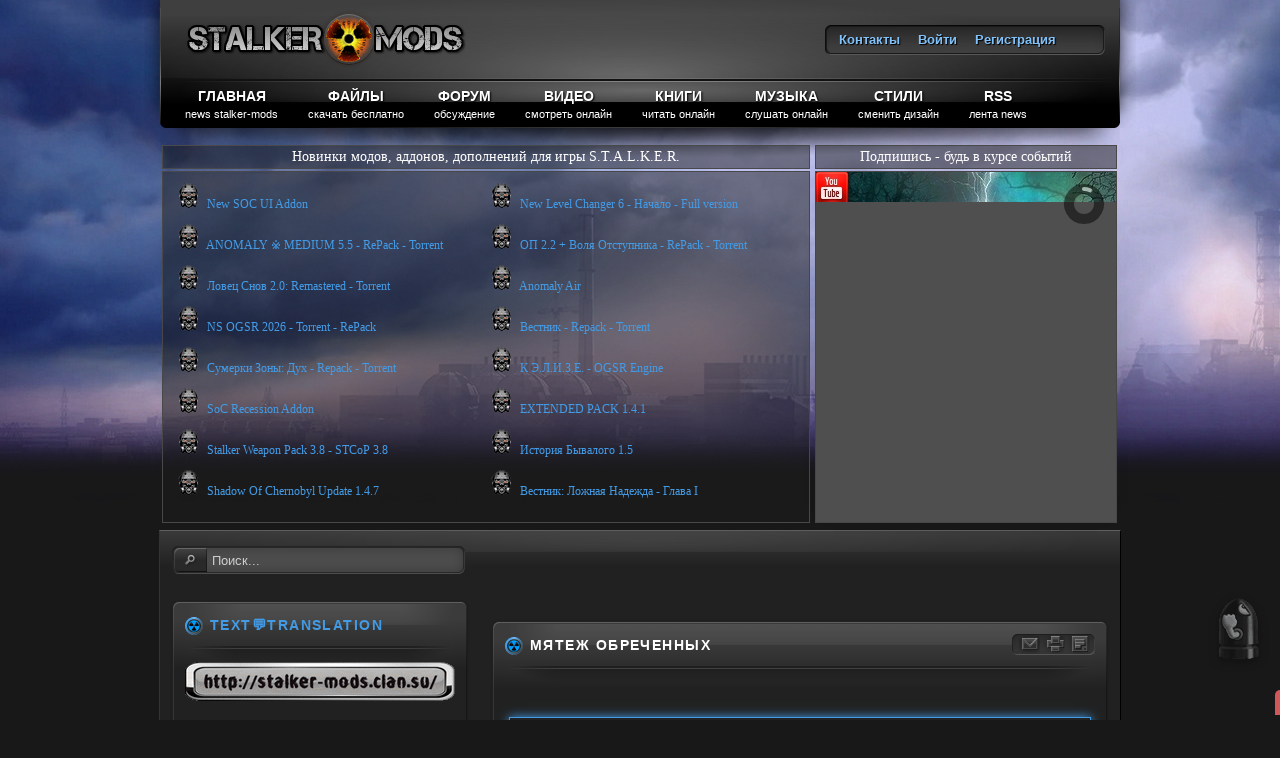

--- FILE ---
content_type: text/html; charset=UTF-8
request_url: https://stalker-mods.su/blog/mjatezh_obrechennykh/2019-11-26-247
body_size: 49489
content:
<!DOCTYPE html PUBLIC "-//W3C//DTD XHTML 1.0 Transitional//EN" "http://www.w3.org/TR/xhtml1/DTD/xhtml1-transitional.dtd">

<html xmlns="//www.w3.org/1999/xhtml">
<head>
 <meta name="viewport" content="width=395">
 <meta name="description" content="Каталог литературы, книг и аудиокниг по тематике STALKER- здесь вы можете скачать книги и аудиокниги, читать онлайн, слушать аудиокниги онлайн, следить за выходом новинок книг"/> 
 <meta name="keywords" content="литература, аудикниги, книги, аудиофайлы, файлы, mp3, books, сталкер, stalker, слушать, скачать, читать, онлайн, романы, рассказы, повести, литература апокалипсис, новинки книг сталкер,"/> 
 
<meta http-equiv="Content-Type" content="text/html; charset=utf-8" />
<title>Мятеж обреченных  - Сталкер литература - книги, аудиокниги, файлы - Всё для STALKER, моды Сталкер, файлы Stalker, торрент</title>
<style type="text/css" media="screen">@import url("/css/mainstyles.css");</style>
<link rel="stylesheet" type="text/css" href="/css/style1.css" media="screen" />
<link rel="alternate stylesheet" type="text/css" href="/css/style2.css" title="style2" media="screen" />
<link rel="alternate stylesheet" type="text/css" href="/css/style3.css" title="style3" media="screen" />
<link rel="alternate stylesheet" type="text/css" href="/css/style4.css" title="style4" media="screen" />
<link rel="alternate stylesheet" type="text/css" href="/css/style5.css" title="style5" media="screen" />
<link rel="alternate stylesheet" type="text/css" href="/css/style6.css" title="style6" media="screen" />
<script type="text/javascript" src="/js/styleswitch.js"></script>
<style type="text/css" media="screen">@import url("/css/template.css");</style>
<!--[if IE 7]>
<style type="text/css" media="screen">
@import url("/css/iestyles/iestyles7.css");
</style>
<![endif]-->
<!--[if IE 8]>
<style type="text/css" media="screen">
@import url("/css/iestyles/iestyles8.css");
</style>
<![endif]-->

	<link rel="stylesheet" href="/.s/src/base.min.css?v=221108" />
	<link rel="stylesheet" href="/.s/src/layer7.min.css?v=221108" />

	<script src="/.s/src/jquery-3.6.0.min.js"></script>
	
	<script src="/.s/src/uwnd.min.js?v=221108"></script>
	<script src="//s756.ucoz.net/cgi/uutils.fcg?a=uSD&ca=2&ug=999&isp=1&r=0.998876689802692"></script>
	<link rel="stylesheet" href="/.s/src/ulightbox/ulightbox.min.css" />
	<link rel="stylesheet" href="/.s/src/social3.css" />
	<script src="/.s/src/ulightbox/ulightbox.min.js"></script>
	<script>
/* --- UCOZ-JS-DATA --- */
window.uCoz = {"sign":{"3125":"Закрыть","7254":"Изменить размер","5458":"Следующий","7253":"Начать слайд-шоу","7252":"Предыдущий","7287":"Перейти на страницу с фотографией.","5255":"Помощник","7251":"Запрошенный контент не может быть загружен. Пожалуйста, попробуйте позже."},"country":"US","uLightboxType":1,"language":"ru","ssid":"604374723401561372622","site":{"host":"stalker-mods.clan.su","id":"6stalker-mods","domain":"stalker-mods.su"},"layerType":7,"module":"blog"};
/* --- UCOZ-JS-CODE --- */

		function eRateEntry(select, id, a = 65, mod = 'blog', mark = +select.value, path = '', ajax, soc) {
			if (mod == 'shop') { path = `/${ id }/edit`; ajax = 2; }
			( !!select ? confirm(select.selectedOptions[0].textContent.trim() + '?') : true )
			&& _uPostForm('', { type:'POST', url:'/' + mod + path, data:{ a, id, mark, mod, ajax, ...soc } });
		}

		function updateRateControls(id, newRate) {
			let entryItem = self['entryID' + id] || self['comEnt' + id];
			let rateWrapper = entryItem.querySelector('.u-rate-wrapper');
			if (rateWrapper && newRate) rateWrapper.innerHTML = newRate;
			if (entryItem) entryItem.querySelectorAll('.u-rate-btn').forEach(btn => btn.remove())
		}
 function uSocialLogin(t) {
			var params = {"vkontakte":{"height":400,"width":790},"google":{"height":600,"width":700},"facebook":{"width":950,"height":520},"ok":{"width":710,"height":390},"yandex":{"width":870,"height":515}};
			var ref = escape(location.protocol + '//' + ('stalker-mods.su' || location.hostname) + location.pathname + ((location.hash ? ( location.search ? location.search + '&' : '?' ) + 'rnd=' + Date.now() + location.hash : ( location.search || '' ))));
			window.open('/'+t+'?ref='+ref,'conwin','width='+params[t].width+',height='+params[t].height+',status=1,resizable=1,left='+parseInt((screen.availWidth/2)-(params[t].width/2))+',top='+parseInt((screen.availHeight/2)-(params[t].height/2)-20)+'screenX='+parseInt((screen.availWidth/2)-(params[t].width/2))+',screenY='+parseInt((screen.availHeight/2)-(params[t].height/2)-20));
			return false;
		}
		function TelegramAuth(user){
			user['a'] = 9; user['m'] = 'telegram';
			_uPostForm('', {type: 'POST', url: '/index/sub', data: user});
		}
function loginPopupForm(params = {}) { new _uWnd('LF', ' ', -250, -100, { closeonesc:1, resize:1 }, { url:'/index/40' + (params.urlParams ? '?'+params.urlParams : '') }) }
/* --- UCOZ-JS-END --- */
</script>

	<style>.UhideBlock{display:none; }</style>
	<script type="text/javascript">new Image().src = "//counter.yadro.ru/hit;noadsru?r"+escape(document.referrer)+(screen&&";s"+screen.width+"*"+screen.height+"*"+(screen.colorDepth||screen.pixelDepth))+";u"+escape(document.URL)+";"+Date.now();</script><script type="text/javascript">if(['stalker-mods.su','stalker-mods.su'].indexOf(document.domain)<0)document.write('<meta http-equiv="refresh" content="0; url=https://stalker-mods.su'+window.location.pathname+window.location.search+window.location.hash+'">');</script>
</head>
<body class="backgroundlevel-high bodylevel-high font-family-helvetica font-size-is-default menu-type-fusionmenu col12" oncontextmenu="return false" oncopy="return false;" oncontextmenu="return false" onselectstart="return false;">
<div id="rt-background">
 <div id="rt-background2">
 <div id="rt-background3">
 <div class="rt-container">
 <div id="rt-header">
 <div id="rt-header-overlay">
 <div class="rt-grid-8 rt-alpha">
 <div class="rt-block"> <a href="/" id="rt-logo"></a> </div>
 </div>
 <div class="rt-grid-4 rt-omega">
 <div class="topbar"> <!--U1TOP1Z--><div class="rt-block">
 
 <div class="module-content">
 
 <div class="module-content2">
 
 <ul class="menu" >
 
 
 
 <li> <a class="bullet" href="/index/0-3" > <span> Контакты </span> </a> </li>
 
 
 
 
 
 
 <li> <a class="bullet" href="javascript:;" rel="nofollow" onclick="loginPopupForm(); return false;" > <span> Войти </span> </a> </li>
 
 
 
 <li> <a class="bullet" href="/register" > <span> Регистрация </span> </a> </li>
 
 
 
 <li> <a class="bullet" href="/index/10" > <span> Выход </span> </a> </li>
 
 
 </ul>
 
 
<!-- Yandex.RTB основной скрипт загрузчика-->
<script>window.yaContextCb=window.yaContextCb||[]</script>
<script src="https://yandex.ru/ads/system/context.js" async></script> 
<!-- /Yandex.RTB основной скрипт загрузчика-->
 
 
<!-- Yandex.RTB R-A-1620050-14 баннер в шапке для мобил-->
<script>
window.yaContextCb.push(() => {
 Ya.Context.AdvManager.render({
 "blockId": "R-A-1620050-14",
 "type": "topAd"
 })
})
</script> 
<!-- /Yandex.RTB R-A-1620050-14 баннер в шапке для мобил--> 
 
 
 

<!--LiveInternet counter--><script type="text/javascript">
new Image().src = "//counter.yadro.ru/hit?r"+
escape(document.referrer)+((typeof(screen)=="undefined")?"":
";s"+screen.width+"*"+screen.height+"*"+(screen.colorDepth?
screen.colorDepth:screen.pixelDepth))+";u"+escape(document.URL)+
";h"+escape(document.title.substring(0,80))+
";"+Math.random();</script><!--/LiveInternet--> 
 

 </div>
 
 </div>
 
</div><!--/U1TOP1Z--> </div>
 </div>
 <div class="clear"></div>
 </div>
 <div id="rt-menu">
 <div id="rt-menu-overlay"> <!--U1MENU1Z--><link rel="icon" href="/favicon.ico" type="image/x-icon">
<link rel="shortcut icon" href="/favicon.ico" type="image/x-icon">





<ul class="menutop">
 <li class="parent root"> <a class="daddy item bullet subtext nolink" href="/" > <span> Главная <em>News Stalker-Mods</em> </span> </a> </li>
 
 
 <li class="parent root"> <a class="daddy item bullet subtext nolink" href="/load/" > <span> Файлы <em>скачать бесплатно</em> </span> </a>
 <div class="fusion-submenu-wrapper level2">
 <div class="drop-top"></div>
 <ul class=" level2">
 
 <li class="item"> <a href="/publ/" class="orphan item bullet"> <span> Софт для STALKER </span> </a> </li>
 
 <li class="item"> <a href="/board/" class="daddy item bullet"> <span> Читы, коды </span> </a> 
 <div class="fusion-submenu-wrapper level4">
 <div class="drop-top"></div>
 <ul class=" level4">
 <li class="item"> <a href="/board/s_t_a_l_k_e_r_chity_kody_trejnery/33" class="orphan item bullet"> <span> STALKER Cheat </span> </a> </li>
 <li class="item"> <a href="/board/trejnery_chity_kody_k_igram/31" class="orphan item bullet"> <span> Game Cheat </span> </a> </li>
 <li class="item"> <a href="/board/s_t_a_l_k_e_r_chity_kody_trejnery/kody_sokhranenija_i_prochie_sekrety_igr/2" class="orphan item bullet"> <span> Сталкер Читы </span> </a> </li>
 <li class="item"> <a href="/board/trejnery_chity_kody_k_igram/chity_dlja_igr/95" class="orphan item bullet"> <span> Читы к играм </span> </a> </li> 
 
 </ul>
 </div> 
 </li> 
 
 <li class="item"> <a href="/photo/" class="orphan item bullet"> <span> Картинки, арты </span> </a> </li>
 
 <li class="item"> <a href="/load/" class="daddy item bullet"> <span> Модификации </span> </a> 
 <div class="fusion-submenu-wrapper level3">
 <div class="drop-top"></div>
 <ul class=" level3">
 <li class="item"> <a href="/load/stalker_zov_pripjati/1" class="orphan item bullet"> <span> S.T.A.L.K.E.R. CoP </span> </a> </li>
 <li class="item"> <a href="/load/s_t_a_l_k_e_r_chistoe_nebo/4" class="orphan item bullet"> <span> S.T.A.L.K.E.R. CS</span> </a></li> 
 <li class="item"> <a href="/load/s_t_a_l_k_e_r_ten_chernobylja/5" class="orphan item bullet"> <span> S.T.A.L.K.E.R. SoC</span> </a></li> 
 <li class="item"> <a href="/load/s_t_a_l_k_e_r_call_of_chernobyl/50" class="orphan item bullet"> <span> S.T.A.L.K.E.R. CoC </span> </a></li>
 <li class="item"> <a href="/load/stalker_drugie_platformy/29" class="orphan item bullet"> <span> Другие платформы </span> </a></li> 
 </li>
 </ul> 
 </div>
 </li>
 
 <li class="item"> <a href="/dir/" class="orphan item bullet"> <span> Каталог музыки </span> </a> </li> 
 
 
 </ul> 
 </div> 
 </li>
 
 
 
 <li class="parent root"> <a class="daddy item bullet subtext nolink" href="/forum/" > <span> Форум <em>Обсуждение</em></span> </a>
 <div class="fusion-submenu-wrapper level2">
 <div class="drop-top"></div>
 <ul class=" level2">
 <li class="item"> <a href="/forum/58" class="orphan item bullet"> <span> Моддинг S.T.A.L.K.E.R. </span> </a> </li>
 <li class="item"> <a href="/forum/68" class="orphan item bullet"> <span> Х.А.Б.А.Р. </span> </a> </li> 
 <li class="item"> <a href="/forum/4" class="orphan item bullet"> <span> S.T.A.L.K.E.R. CoP </span> </a> </li>
 <li class="item"> <a href="/forum/110" class="orphan item bullet"> <span> S.T.A.L.K.E.R. CS </span> </a> </li>
 <li class="item"> <a href="/forum/10" class="orphan item bullet"> <span> S.T.A.L.K.E.R. SoC </span> </a> </li>
 <li class="item"> <a href="/forum/139" class="orphan item bullet"> <span> S.T.A.L.K.E.R. CoC </span> </a> </li> 
 <li class="item"> <a href="/forum/13" class="orphan item bullet"> <span> CryEngine </span> </a> </li>
 <li class="item"> <a href="/forum/60" class="orphan item bullet"> <span> Кодинг </span> </a> </li>

 </ul>
 </div>
 </li>
 
 
 <li class="parent root"> <a class="daddy item bullet subtext nolink" href="/video/" > <span> Видео <em>Смотреть онлайн</em></span> </a> 
 <div class="fusion-submenu-wrapper level2">
 <div class="drop-top"></div>
 <ul class=" level2">
 <li class="item"> <a href="/video" class="orphan item bullet"> <span> STALKER моды </span> </a> </li> 
 <li class="item"> <a href="/video/vic/prokhozhdenie_modov_s_t_a_l_k_e_r" class="orphan item bullet"> <span> STALKER летсплей</span> </a> </li>
 <li class="item"> <a href="/video/vic/filmy_s_t_a_l_k_e_r" class="orphan item bullet"> <span> STALKER фильм </span> </a> </li>
 <li class="item"> <a href="/video/vic/serialy_s_t_a_l_k_e_r" class="orphan item bullet"> <span> STALKER сериал </span> </a> </li>
 <li class="item"> <a href="/video/vic/stalker_modding" class="orphan item bullet"> <span> STALKER моддинг </span> </a> </li>
 
 
 </ul>
 </div> </li> 
 
 
 
 <li class="parent root"> <a class="daddy item bullet subtext nolink" href="/blog" > <span> Книги <em>Читать онлайн</em></span> </a></li>
 
 <li class="parent root"> <a class="daddy item bullet subtext nolink" href="/dir" > <span> Музыка <em>Слушать онлайн</em></span> </a></li> 
 
 
 <li class="parent root"> <a class="daddy item bullet subtext nolink" href="#" > <span> Стили <em>Сменить дизайн</em></span> </a>
 <div class="fusion-submenu-wrapper level2">
 <div class="drop-top"></div>
 <ul>
 <li class="item"> <a class="orphan item bullet" href="javascript:chooseStyle('none', 60)" checked="checked"> <span onclick="document.getElementById('mchatIfm2').src='/mchat/?'+Math.random();"> <img src="/images/icons/icon-style5.png" alt="icon-style1.png"> Blue Dark </span> </a> </li>
 <li class="item"> <a class="orphan item bullet" href="javascript:chooseStyle('style2', 60)"> <span onclick="document.getElementById('mchatIfm2').src='/mchat/?'+Math.random();"> <img src="/images/icons/icon-style2.png" alt="icon-style2.png"> Blue Light </span> </a> </li>
 <li class="item"> <a class="orphan item bullet" href="javascript:chooseStyle('style3', 60)"> <span onclick="document.getElementById('mchatIfm2').src='/mchat/?'+Math.random();"> <img src="/images/icons/icon-style3.png" alt="icon-style3.png"> Green Dark </span> </a> </li>
 <li class="item"> <a class="orphan item bullet" href="javascript:chooseStyle('style4', 60)"> <span onclick="document.getElementById('mchatIfm2').src='/mchat/?'+Math.random();"> <img src="/images/icons/icon-style4.png" alt="icon-style4.png"> Violet Light </span> </a> </li>
 <li class="item"> <a class="orphan item bullet" href="javascript:chooseStyle('style5', 60)"> <span onclick="document.getElementById('mchatIfm2').src='/mchat/?'+Math.random();"> <img src="/images/icons/icon-style1.png" alt="icon-style5.png"> Red Dark </span> </a> </li>
 <li class="item"> <a class="orphan item bullet" href="javascript:chooseStyle('style6', 60)"> <span onclick="document.getElementById('mchatIfm2').src='/mchat/?'+Math.random();"> <img src="/images/icons/icon-style6.png" alt="icon-style6.png"> Red Light </span> </a> </li>
 </ul>
 </div>
 </li>
 <li class="parent root"> <a class="daddy item bullet subtext nolink" href="/news/rss/" > <span> RSS <em>Лента news</em> </span> </a> </li>



</ul>

<div class="album" style="background-image:url('/images/oblako/5050.png'); position: relative; top: -64px; left: 164px ">
<div class="ringbase ring1"></div>
<div class="ringbase ring2"></div>
<div class="pulse"></div>
</div><!--/U1MENU1Z-->
 <div class="clear"></div>
 </div>
 </div>
 </div>
 <div id="rt-showcase"> <!--U1DEMOS1Z--><!--informer--> 
 <table width="100%" cellpadding="0" cellspacing="0" align="center"> 
 <tr> 
 <td> 
 <table width="652" height="382" cellpadding="0" cellspacing="2" align="center"> 

 <tr><td style="background: 

 #1C1C1C;color:#;height:22px;font-size:15px;border:1px solid 
 #494949; background: rgba(28, 28, 28, 0.50);" align="center"><div> <span style="font-size: 14px;"><span style="font-family: georgia,serif;">Новинки модов, аддонов, дополнений для игры S.T.A.L.K.E.R.</span></span> </div> </td></tr> 
 <tr><td style="padding: 10px; border:solid 1px #484848;background: rgba(28, 28, 28, 0.50) 
 "> <div> <span style="font-size: 12px;"><span style="font-family: georgia,serif;">
 <table align="center" border="0" cellspacing="0" cellpadding="0" width="100%" class="infTable"><tr><td class="infTd" width="50%"><p class="uRelatedEntry" align="left">   &nbsp;<img src="/HTML5/img/stalker_mods.png">&nbsp;<a href="https://stalker-mods.clan.su/load/s_t_a_l_k_e_r_ten_chernobylja/s_t_a_l_k_e_r_ten_chernobylja/new_soc_ui_addon/5-1-0-7437">&nbsp;New SOC UI Addon</a>  </p></td><td class="infTd" width="50%"><p class="uRelatedEntry" align="left">   &nbsp;<img src="/HTML5/img/stalker_mods.png">&nbsp;<a href="https://stalker-mods.clan.su/load/s_t_a_l_k_e_r_ten_chernobylja/s_t_a_l_k_e_r_ten_chernobylja/new_level_changer_6_nachalo_full_version_2026/5-1-0-7436">&nbsp;New Level Changer 6 - Начало - Full version</a>  </p></td></tr><tr><td class="infTd" width="50%"><p class="uRelatedEntry" align="left">   &nbsp;<img src="/HTML5/img/stalker_mods.png">&nbsp;<a href="https://stalker-mods.clan.su/load/s_t_a_l_k_e_r_call_of_chernobyl/vse_mody_na_s_t_a_l_k_e_r_call_of_chernobyl/anomaly_medium_5_5_repack_torrent/51-1-0-7435">&nbsp;ANOMALY ※ MEDIUM 5.5 - RePack - Torrent</a>  </p></td><td class="infTd" width="50%"><p class="uRelatedEntry" align="left">   &nbsp;<img src="/HTML5/img/stalker_mods.png">&nbsp;<a href="https://stalker-mods.clan.su/load/s_t_a_l_k_e_r_ten_chernobylja/s_t_a_l_k_e_r_ten_chernobylja/op_2_2_volja_otstupnika_repack_torrent/5-1-0-7434">&nbsp;ОП 2.2 + Воля Отступника - RePack - Torrent</a>  </p></td></tr><tr><td class="infTd" width="50%"><p class="uRelatedEntry" align="left">   &nbsp;<img src="/HTML5/img/stalker_mods.png">&nbsp;<a href="https://stalker-mods.clan.su/load/stalker_cop/stalker_zov_pripjati/lovec_snov_2_0_remastered_repack_torrent/1-1-0-7433">&nbsp;Ловец Снов 2.0: Remastered - Torrent</a>  </p></td><td class="infTd" width="50%"><p class="uRelatedEntry" align="left">   &nbsp;<img src="/HTML5/img/stalker_mods.png">&nbsp;<a href="https://stalker-mods.clan.su/load/s_t_a_l_k_e_r_call_of_chernobyl/vse_mody_na_s_t_a_l_k_e_r_call_of_chernobyl/anomaly_air/51-1-0-7432">&nbsp;Anomaly Air</a>  </p></td></tr><tr><td class="infTd" width="50%"><p class="uRelatedEntry" align="left">   &nbsp;<img src="/HTML5/img/stalker_mods.png">&nbsp;<a href="https://stalker-mods.clan.su/load/s_t_a_l_k_e_r_ten_chernobylja/s_t_a_l_k_e_r_ten_chernobylja/ns_ogsr_2026_torrent_repack/5-1-0-7431">&nbsp;NS OGSR 2026 - Torrent - RePack</a>  </p></td><td class="infTd" width="50%"><p class="uRelatedEntry" align="left">   &nbsp;<img src="/HTML5/img/stalker_mods.png">&nbsp;<a href="https://stalker-mods.clan.su/load/stalker_cop/stalker_zov_pripjati/vestnik_repack_torrent/1-1-0-7430">&nbsp;Вестник - Repack - Torrent</a>  </p></td></tr><tr><td class="infTd" width="50%"><p class="uRelatedEntry" align="left">   &nbsp;<img src="/HTML5/img/stalker_mods.png">&nbsp;<a href="https://stalker-mods.clan.su/load/stalker_cop/stalker_zov_pripjati/sumerki_zony_dukh_repack_torrent/1-1-0-7429">&nbsp;Сумерки Зоны: Дух - Repack - Torrent</a>  </p></td><td class="infTd" width="50%"><p class="uRelatedEntry" align="left">   &nbsp;<img src="/HTML5/img/stalker_mods.png">&nbsp;<a href="https://stalker-mods.clan.su/load/s_t_a_l_k_e_r_ten_chernobylja/s_t_a_l_k_e_r_ten_chernobylja/k_eh_l_i_z_e_ogsr_engine/5-1-0-7428">&nbsp;К Э.Л.И.З.Е. - OGSR Engine</a>  </p></td></tr><tr><td class="infTd" width="50%"><p class="uRelatedEntry" align="left">   &nbsp;<img src="/HTML5/img/stalker_mods.png">&nbsp;<a href="https://stalker-mods.clan.su/load/s_t_a_l_k_e_r_ten_chernobylja/gejmplejnye_mody/soc_recession_addon/34-1-0-7427">&nbsp;SoC Recession Addon</a>  </p></td><td class="infTd" width="50%"><p class="uRelatedEntry" align="left">   &nbsp;<img src="/HTML5/img/stalker_mods.png">&nbsp;<a href="https://stalker-mods.clan.su/load/s_t_a_l_k_e_r_ten_chernobylja/s_t_a_l_k_e_r_ten_chernobylja/extended_pack_1_4_1/5-1-0-7426">&nbsp;EXTENDED PACK 1.4.1</a>  </p></td></tr><tr><td class="infTd" width="50%"><p class="uRelatedEntry" align="left">   &nbsp;<img src="/HTML5/img/stalker_mods.png">&nbsp;<a href="https://stalker-mods.clan.su/load/stalker_cop/stalker_zov_pripjati/stalker_weapon_pack_3_8_stcop_3_8/1-1-0-7425">&nbsp;Stalker Weapon Pack 3.8 - STCoP 3.8</a>  </p></td><td class="infTd" width="50%"><p class="uRelatedEntry" align="left">   &nbsp;<img src="/HTML5/img/stalker_mods.png">&nbsp;<a href="https://stalker-mods.clan.su/load/s_t_a_l_k_e_r_ten_chernobylja/s_t_a_l_k_e_r_ten_chernobylja/istorija_byvalogo_1_5/5-1-0-7424">&nbsp;История Бывалого 1.5</a>  </p></td></tr><tr><td class="infTd" width="50%"><p class="uRelatedEntry" align="left">   &nbsp;<img src="/HTML5/img/stalker_mods.png">&nbsp;<a href="https://stalker-mods.clan.su/load/s_t_a_l_k_e_r_ten_chernobylja/s_t_a_l_k_e_r_ten_chernobylja/shadow_of_chernobyl_update_1_4_7/5-1-0-7423">&nbsp;Shadow Of Chernobyl Update 1.4.7</a>  </p></td><td class="infTd" width="50%"><p class="uRelatedEntry" align="left">   &nbsp;<img src="/HTML5/img/stalker_mods.png">&nbsp;<a href="https://stalker-mods.clan.su/load/stalker_cop/stalker_zov_pripjati/vestnik_lozhnaja_nadezhda_glava_i/1-1-0-7422">&nbsp;Вестник: Ложная Надежда - Глава I</a>  </p></td></tr></table> 
 </span></span> </div> </td></tr> 
 </table> 
 </td> 
 <td> 
 <table width="302" height="382" cellpadding="0" cellspacing="2" align="center"> 

 <tr><td style="background: 

 #1C1C1C;color:#;height:22px;font-size:15px;border:1px solid 
 #494949; background: rgba(28, 28, 28, 0.50);" align="center"><div> <span style="font-size: 14px;"><span style="font-family: georgia,serif;">Подпишись - будь в курсе событий</span></span> </div> </td></tr> 
 <tr><td style="padding: 0px; border:solid 1px #484848;background: rgba(28, 28, 28, 0.50) 
 "> 
 
 
 
 
 <div class="container">
<div id="iview2" class="iview">
<div class="linkBanner" data-iview:image="/HTML5/300/photos/1.jpg"><a href="//vk.com/area_stalker"></a></div> 
<div class="linkBanner" data-iview:image="/HTML5/300/photos/2.jpg"><a href="//www.youtube.com/user/ferrrrrum"></a></div>
<div class="linkBanner" data-iview:image="/HTML5/300/photos/3.jpg"><a href=""></a></div>
<div class="linkBanner" data-iview:image="/HTML5/300/photos/4.jpg"><a href="//vk.com/area_stalker"></a></div> 
<div class="linkBanner" data-iview:image="/HTML5/300/photos/5.jpg"><a href="//www.youtube.com/user/ferrrrrum"></a></div>
<div class="linkBanner" data-iview:image="/HTML5/300/photos/6.jpg"><a href=""></a></div>
<div class="linkBanner" data-iview:image="/HTML5/300/photos/7.jpg"><a href="//vk.com/area_stalker"></a></div> 
<div class="linkBanner" data-iview:image="/HTML5/300/photos/8.jpg"><a href="//www.youtube.com/user/ferrrrrum"></a></div>
<div class="linkBanner" data-iview:image="/HTML5/300/photos/9.jpg"><a href=""></a></div>
<div class="linkBanner" data-iview:image="/HTML5/300/photos/10.jpg"><a href="//vk.com/area_stalker"></a></div> 
<div class="linkBanner" data-iview:image="/HTML5/300/photos/11.jpg"><a href="//www.youtube.com/user/ferrrrrum"></a></div>
<div class="linkBanner" data-iview:image="/HTML5/300/photos/12.jpg"><a href=""></a></div>
<div class="linkBanner" data-iview:image="/HTML5/300/photos/13.jpg"><a href="//vk.com/area_stalker"></a></div> 
<div class="linkBanner" data-iview:image="/HTML5/300/photos/14.jpg"><a href="//www.youtube.com/user/ferrrrrum"></a></div>
<div class="linkBanner" data-iview:image="/HTML5/300/photos/15.jpg"><a href=""></a></div>
<div class="linkBanner" data-iview:image="/HTML5/300/photos/16.jpg"><a href="//vk.com/area_stalker"></a></div> 
<div class="linkBanner" data-iview:image="/HTML5/300/photos/17.jpg"><a href="//www.youtube.com/user/ferrrrrum"></a></div>
<div class="linkBanner" data-iview:image="/HTML5/300/photos/18.jpg"><a href=""></a></div>
 
 
 
 
 </div>
 </div>
 
 
 
 </td></tr> 
 </table> 
 </td> 
 </tr> 
 <tr> 
 <td> 

 
 </table> 
 <!--/informer-->
 
 
 
 
 
 <link rel="stylesheet" href="/HTML5/300/css/iview.css" />
<link rel="stylesheet" href="/HTML5/300/css/skin5/style.css" />
<script type="text/javascript" src="/HTML5/300/js/raphael-min.js"></script>
<script type="text/javascript" src="/HTML5/300/js/jquery.easing.js"></script>
<script src="/HTML5/300/js/iview.js"></script>
 <script>
 $(document).ready(function(){
 $('#iview').iView({
 strips: 20,
 blockCols: 20,
 blockRows: 3,
 pauseTime: 7000,
 pauseOnHover: true,
 directionNavHoverOpacity: 0,
 timer: "Bar",
 timerDiameter: 120,
 timerPadding: 3,
 timerStroke: 4,
 timerBarStroke: 0,
 timerColor: "#FFF",
 timerPosition: "bottom-right"
 });
 $('#iview2').iView({
 pauseTime: 5000,
 pauseOnHover: true,
 directionNavHoverOpacity: 0,
 controlNav: true,
 controlNavNextPrev: false,
 controlNavTooltip: false,
 timer: "360Bar",
 timerDiameter: 30,
 timerPadding: 3,
 timerStroke: 4,
 timerBarStroke: 0,
 timerColor: "#FFF",
 timerPosition: "top-right"
 });
 });
 </script><!--/U1DEMOS1Z-->
 <div class="clear"></div>
 </div>
 <div id="rt-main-surround"> 
 <!-- <middle> -->
 <div class="rt-main-overlay">
 <div id="rt-feature">
 <div class="rt-grid-12 rt-alpha rt-omega">
 <div class="rt-block">
 <div class="module-content">
 <div class="module-content2">
 <form name="rokajaxsearch" id="rokajaxsearch" class="blue" action="/search/" method="get">
 <div class="rokajaxsearch">
 <div class="roksearch-wrapper">
 <input id="roksearch_search_str" name="q" type="text" class="inputbox" value="Поиск..." onfocus="if (this.value=='Поиск...') this.value='';"
onblur="if (this.value==''){this.value='Поиск...'}" />
 </div>
 </div>
 </form>
 </div>
 </div>
 </div>
 </div>
 <div class="clear"></div>
 </div>
 
 

 
 
 <div id="rt-main" class="sa4-mb8">
 <div class="rt-grid-8 rt-push-4"> <!-- <body> -->
 
 
<p style="text-align: center;"><div caramel-id="01jj4667mazqgh0xcpkrkaar7h"></div></p>
 
 
 <div class="rt-block">
 <div id="rt-mainbody">
 <div class="rt-joomla ">
 <div class="rt-article">
 <div class="module-full">
 <div class="module-surround">
 <div class="module-tm">
 <div class="module-l">
 <div class="module-r">
 <div class="module-bm">
 <div class="module-tl">
 <div class="module-tr">
 <div class="module-bl">
 <div class="module-br">
 <div class="rt-headline">
 <div class="module-title">
 <div class="module-title2">
 <div class="module-title3">
 <div class="rt-article-icons"> <a href="#" title="PDF" onclick="window.open(this.href,'win2','status=no,toolbar=no,scrollbars=yes,titlebar=no,menubar=no,resizable=yes,width=640,height=480,directories=no,location=no'); return false;" rel="nofollow"><span class="icon pdf"></span></a><a href="#" title="Print" onclick="window.open(this.href,'win2','status=no,toolbar=no,scrollbars=yes,titlebar=no,menubar=no,resizable=yes,width=640,height=480,directories=no,location=no'); return false;" rel="nofollow"><span class="icon print"></span></a><a href="#" title="E-mail" onclick="window.open(this.href,'win2','width=400,height=350,menubar=yes,resizable=yes'); return false;"><span class="icon email"></span></a> </div>
 <h1 class="rt-article-title"> Мятеж обреченных </h1>
 </div>
 </div>
 </div>
 <div class="clear"></div>
 <div style="float:right;"></div> 
 </div>
 <div class="rt-article-content">
 
 </br><p style="text-align: center;"><a href="https://newsoftfiles.ru/v935.html" target="_blank" title="Скачать"><img alt="Установить яндекс браузер" src="/baner/site/yandex.png" style="width: 580px; height: 97px; border-width: 1px; border-style: solid; margin: 0px 0px 0px; box-shadow: 0px 0px 10px;" /></a></p> 
 
 
 <p class="demo-img">
 
 </p>
 

 <p style="text-align: center;">&nbsp;</p>

<p style="text-align: center;"><img alt="Алексей Калугин - Мятеж обреченных" src="https://i.ibb.co/5Kmf8rv/image.jpg" style="width: 500px; height: 838px; border-width: 1px; border-style: solid; margin: 0px 0px 0px; box-shadow: 0px 0px 10px;" /></p>

<p style="text-align: center;">&nbsp;</p>

<p style="text-align: center;"><span style="font-size:16px;"><span style="font-family:Georgia,serif;"><strong>Алексей Калугин - Мятеж обреченных</strong><br />
<br />
Война всегда страшна. А если твой противник &mdash; запредельная реальность, способная принимать любые обличия и использовать сознания людей, заставляя их предавать друзей и убивать близких, &mdash; страшно вдвойне.</span></span></p>

<p style="text-align: center;"></p>

<p style="text-align: center;"><span style="font-size:16px;"><span style="font-family:Georgia,serif;">Андрей Макеев, агент галактической службы спасения, тысячу раз имел все основания завершить свою смертельно опасную миссию на обреченной планете Дошт, но снова и снова он принимает решение остаться.</span></span></p>

<p style="text-align: center;">&nbsp;</p>

<div id="vk_playlist_-91698735_86617665">&nbsp;</div>
<script type="text/javascript" src="https://vk.com/js/api/openapi.js?162"></script><script type="text/javascript">
 (function() {
 VK.Widgets.Playlist("vk_playlist_-91698735_86617665", -91698735, 86617665,'2af2bc294ab98a4543');
 }());
</script>

 
<br /> 
 
<p style="text-align: center;"><a href="https://newsoftfiles.ru/v935.html" target="_blank" title="Скачать"><img alt="Установить яндекс браузер" src="/baner/site/yandex.png" style="width: 580px; height: 97px; border-width: 1px; border-style: solid; margin: 0px 0px 0px; box-shadow: 0px 0px 10px;" /></a></p> 
 
<div align="center"> 
 
<!-- Yandex.RTB R-A-1620050-10 -->
<div id="yandex_rtb_R-A-1620050-10"></div>
<script>window.yaContextCb.push(()=>{
 Ya.Context.AdvManager.render({
 renderTo: 'yandex_rtb_R-A-1620050-10',
 blockId: 'R-A-1620050-10'
 })
})</script>
 
</div> 
 
 
 
 
 
 </div>
 

 
 
 
 
<br />
<hr />
<br />
<br />
<!-- Комментарии -->
 <div id="jc">
 <div id="comments">
 <h2 class="title comments-title">Комментарии &nbsp;<a style="visibility: visible;" class="rss" href="#" title="RSS-лента" target="_blank">&nbsp;</a></h2>
 <script>
				function spages(p, link) {
					!!link && location.assign(atob(link));
				}
			</script>
			<div id="comments"></div>
			<div id="newEntryT"></div>
			<div id="allEntries"></div>
			<div id="newEntryB"></div><script>
			
		Object.assign(uCoz.spam ??= {}, {
			config : {
				scopeID  : 0,
				idPrefix : 'comEnt',
			},
			sign : {
				spam            : 'Спам',
				notSpam         : 'Не спам',
				hidden          : 'Спам-сообщение скрыто.',
				shown           : 'Спам-сообщение показано.',
				show            : 'Показать',
				hide            : 'Скрыть',
				admSpam         : 'Разрешить жалобы',
				admSpamTitle    : 'Разрешить пользователям сайта помечать это сообщение как спам',
				admNotSpam      : 'Это не спам',
				admNotSpamTitle : 'Пометить как не-спам, запретить пользователям жаловаться на это сообщение',
			},
		})
		
		uCoz.spam.moderPanelNotSpamClick = function(elem) {
			var waitImg = $('<img align="absmiddle" src="/.s/img/fr/EmnAjax.gif">');
			var elem = $(elem);
			elem.find('img').hide();
			elem.append(waitImg);
			var messageID = elem.attr('data-message-id');
			var notSpam   = elem.attr('data-not-spam') ? 0 : 1; // invert - 'data-not-spam' should contain CURRENT 'notspam' status!

			$.post('/index/', {
				a          : 101,
				scope_id   : uCoz.spam.config.scopeID,
				message_id : messageID,
				not_spam   : notSpam
			}).then(function(response) {
				waitImg.remove();
				elem.find('img').show();
				if (response.error) {
					alert(response.error);
					return;
				}
				if (response.status == 'admin_message_not_spam') {
					elem.attr('data-not-spam', true).find('img').attr('src', '/.s/img/spamfilter/notspam-active.gif');
					$('#del-as-spam-' + messageID).hide();
				} else {
					elem.removeAttr('data-not-spam').find('img').attr('src', '/.s/img/spamfilter/notspam.gif');
					$('#del-as-spam-' + messageID).show();
				}
				//console.log(response);
			});

			return false;
		};

		uCoz.spam.report = function(scopeID, messageID, notSpam, callback, context) {
			return $.post('/index/', {
				a: 101,
				scope_id   : scopeID,
				message_id : messageID,
				not_spam   : notSpam
			}).then(function(response) {
				if (callback) {
					callback.call(context || window, response, context);
				} else {
					window.console && console.log && console.log('uCoz.spam.report: message #' + messageID, response);
				}
			});
		};

		uCoz.spam.reportDOM = function(event) {
			if (event.preventDefault ) event.preventDefault();
			var elem      = $(this);
			if (elem.hasClass('spam-report-working') ) return false;
			var scopeID   = uCoz.spam.config.scopeID;
			var messageID = elem.attr('data-message-id');
			var notSpam   = elem.attr('data-not-spam');
			var target    = elem.parents('.report-spam-target').eq(0);
			var height    = target.outerHeight(true);
			var margin    = target.css('margin-left');
			elem.html('<img src="/.s/img/wd/1/ajaxs.gif">').addClass('report-spam-working');

			uCoz.spam.report(scopeID, messageID, notSpam, function(response, context) {
				context.elem.text('').removeClass('report-spam-working');
				window.console && console.log && console.log(response); // DEBUG
				response.warning && window.console && console.warn && console.warn( 'uCoz.spam.report: warning: ' + response.warning, response );
				if (response.warning && !response.status) {
					// non-critical warnings, may occur if user reloads cached page:
					if (response.warning == 'already_reported' ) response.status = 'message_spam';
					if (response.warning == 'not_reported'     ) response.status = 'message_not_spam';
				}
				if (response.error) {
					context.target.html('<div style="height: ' + context.height + 'px; line-height: ' + context.height + 'px; color: red; font-weight: bold; text-align: center;">' + response.error + '</div>');
				} else if (response.status) {
					if (response.status == 'message_spam') {
						context.elem.text(uCoz.spam.sign.notSpam).attr('data-not-spam', '1');
						var toggle = $('#report-spam-toggle-wrapper-' + response.message_id);
						if (toggle.length) {
							toggle.find('.report-spam-toggle-text').text(uCoz.spam.sign.hidden);
							toggle.find('.report-spam-toggle-button').text(uCoz.spam.sign.show);
						} else {
							toggle = $('<div id="report-spam-toggle-wrapper-' + response.message_id + '" class="report-spam-toggle-wrapper" style="' + (context.margin ? 'margin-left: ' + context.margin : '') + '"><span class="report-spam-toggle-text">' + uCoz.spam.sign.hidden + '</span> <a class="report-spam-toggle-button" data-target="#' + uCoz.spam.config.idPrefix + response.message_id + '" href="javascript:;">' + uCoz.spam.sign.show + '</a></div>').hide().insertBefore(context.target);
							uCoz.spam.handleDOM(toggle);
						}
						context.target.addClass('report-spam-hidden').fadeOut('fast', function() {
							toggle.fadeIn('fast');
						});
					} else if (response.status == 'message_not_spam') {
						context.elem.text(uCoz.spam.sign.spam).attr('data-not-spam', '0');
						$('#report-spam-toggle-wrapper-' + response.message_id).fadeOut('fast');
						$('#' + uCoz.spam.config.idPrefix + response.message_id).removeClass('report-spam-hidden').show();
					} else if (response.status == 'admin_message_not_spam') {
						elem.text(uCoz.spam.sign.admSpam).attr('title', uCoz.spam.sign.admSpamTitle).attr('data-not-spam', '0');
					} else if (response.status == 'admin_message_spam') {
						elem.text(uCoz.spam.sign.admNotSpam).attr('title', uCoz.spam.sign.admNotSpamTitle).attr('data-not-spam', '1');
					} else {
						alert('uCoz.spam.report: unknown status: ' + response.status);
					}
				} else {
					context.target.remove(); // no status returned by the server - remove message (from DOM).
				}
			}, { elem: elem, target: target, height: height, margin: margin });

			return false;
		};

		uCoz.spam.handleDOM = function(within) {
			within = $(within || 'body');
			within.find('.report-spam-wrap').each(function() {
				var elem = $(this);
				elem.parent().prepend(elem);
			});
			within.find('.report-spam-toggle-button').not('.report-spam-handled').click(function(event) {
				if (event.preventDefault ) event.preventDefault();
				var elem    = $(this);
				var wrapper = elem.parents('.report-spam-toggle-wrapper');
				var text    = wrapper.find('.report-spam-toggle-text');
				var target  = elem.attr('data-target');
				target      = $(target);
				target.slideToggle('fast', function() {
					if (target.is(':visible')) {
						wrapper.addClass('report-spam-toggle-shown');
						text.text(uCoz.spam.sign.shown);
						elem.text(uCoz.spam.sign.hide);
					} else {
						wrapper.removeClass('report-spam-toggle-shown');
						text.text(uCoz.spam.sign.hidden);
						elem.text(uCoz.spam.sign.show);
					}
				});
				return false;
			}).addClass('report-spam-handled');
			within.find('.report-spam-remove').not('.report-spam-handled').click(function(event) {
				if (event.preventDefault ) event.preventDefault();
				var messageID = $(this).attr('data-message-id');
				del_item(messageID, 1);
				return false;
			}).addClass('report-spam-handled');
			within.find('.report-spam-btn').not('.report-spam-handled').click(uCoz.spam.reportDOM).addClass('report-spam-handled');
			window.console && console.log && console.log('uCoz.spam.handleDOM: done.');
			try { if (uCoz.manageCommentControls) { uCoz.manageCommentControls() } } catch(e) { window.console && console.log && console.log('manageCommentControls: fail.'); }

			return this;
		};
	
			uCoz.spam.handleDOM();
		</script>
 
 <div id="comments-list-footer">&nbsp;</div>
 </div>
 <h2 style="visibility: visible;" class="title comments-title"><span>Оставьте</span> комментарий</h2>
 <a id="addcomments" href="#addcomments"></a>  </div>
 <!-- /Комментарии -->
 <div class="rt-articleinfo">
 <div class="rt-articleinfo2"> <span class="rt-author"> Добавил: <span>ferr-um</span> </span> <span class="rt-date-posted"> 
 <span>26.11.2019, 15:29</span> </span> <span class="rt-date-modified"> Просмотров: <span>1154</span> </span> </div>
 <div class="rt-comment-block"> <a href="#" class="rt-comment-badge"> <span class="rt-comment-count">0</span> </a> <span class="rt-comment-text">Comments</span> </div>
 </div>
 <div class="clear"></div>
 </div>
 </div>
 </div>
 </div>
 </div>
 </div>
 </div>
 </div>
 </div>
 </div>
 </div>
 </div>
 </div>
 </div>
 <!-- </body> --> </div>
 <div class="rt-grid-4 rt-pull-8">
 <div id="rt-sidebar-a"> <!--U1CLEFTER1Z--><!-- <block2755> -->
<div class="module-full">
 <div class="rt-block">
 <div class="module-surround">
 <div class="module-tm">
 <div class="module-l">
 <div class="module-r">
 <div class="module-bm">
 <div class="module-tl">
 <div class="module-tr">
 <div class="module-bl">
 <div class="module-br">
 <div class="module-title">
 <div class="module-title2">
 <div class="module-title3">
 <h2 class="title"><!-- <bt> -->Text💬translation<!-- </bt> --></h2>
 </div>
 </div>
 </div>
 <div class="module-content"> <!-- <bc> --><center>

<style type="text/css">[class|="dsspoiler"]{display:none;}
</style>
<p style="text-align: center;"><a href="#" onclick="$('.dsspoiler-4355667788888s').toggle();return false;"><img a="" src="/profile/medals2016/spoiler/spoiler_pulja270.gif" /> </a></p>

<div class="dsspoiler-4355667788888s">


<div class="gtranslate_wrapper"></div>
<script>window.gtranslateSettings = {"default_language":"ru","wrapper_selector":".gtranslate_wrapper","flag_style":"3d"}</script>
<script src="https://cdn.gtranslate.net/widgets/latest/flags.js" defer></script></div>



</center><!-- </bc> --> </div>
 </div>
 </div>
 </div>
 </div>
 </div>
 </div>
 </div>
 </div>
 </div>
 </div>
 </div>
<!-- </block2755> -->

<!-- <block1> -->

<!-- </block1> -->

<!-- <block5> -->
<div class="module-full">
 <div class="rt-block">
 <div class="module-surround">
 <div class="module-tm">
 <div class="module-l">
 <div class="module-r">
 <div class="module-bm">
 <div class="module-tl">
 <div class="module-tr">
 <div class="module-bl">
 <div class="module-br">
 <div class="module-title">
 <div class="module-title2">
 <div class="module-title3">
 <h2 class="title"><!-- <bt> -->Идентификация⌨<!-- </bt> --></h2>
 </div>
 </div>
 </div>
 <div class="module-content"> <!-- <bc> --><DIV align=center>

<A title="Мой профиль" href=""> 

<script type="text/javascript" src="/profile/mini_profil/stalker_profil.js"></script>



<a href="/register"><img class="userAvatar" title="Статус - Бродяга" src="/profile/icons/2016/rad.gif" border="0" style="border: 1px solid; margin: 0px 0px -5px 0px; box-shadow: 0 0 10px ;"></A>
 
 </DIV>

<BR>

<DIV align=center>
<img scr="/profile/medals2016/gruppa/Brodiaga.png" border="0"> 
 
 
 
 



 

</DIV>


<p style="text-align: center;"><img alt="" src="/images/oblako/bescvetnaja_linija.png" style="width: 270px; height: 20px;" /></p> 
 




<p></p>
<DIV align=center><span style="font-size:16px;"><span style="font-family: georgia,serif;">Не идентифицирован </span></span></DIV> 
<p></p>
<DIV align=center><span style="font-size:16px;"><span style="font-family: georgia,serif;">При регистрации указываем человеко-понятный ник, имя, фамилия - нарушение требований бан. </span></span></DIV> 
<p></p>
<div id="uidLogForm" class="auth-block" align="center">
				<div id="uidLogButton" class="auth-block-social">
					<div class="login-button-container"><button class="loginButton" onclick="window.open('https://login.uid.me/?site=6stalker-mods&amp;ref='+escape(location.protocol + '//' + ('stalker-mods.su' || location.hostname) + location.pathname + ((location.hash ? (location.search ? location.search + '&' : '?') + 'rnd=' + Date.now() + location.hash : (location.search || '' )))),'uidLoginWnd','width=580,height=450,resizable=yes,titlebar=yes')">Войти через uID</button></div>
					<div class="auth-social-list"><a href="javascript:;" onclick="return uSocialLogin('vkontakte');" data-social="vkontakte" class="login-with vkontakte" title="Войти через ВКонтакте" rel="nofollow"><i></i></a><a href="javascript:;" onclick="return uSocialLogin('facebook');" data-social="facebook" class="login-with facebook" title="Войти через Facebook" rel="nofollow"><i></i></a><a href="javascript:;" onclick="return uSocialLogin('yandex');" data-social="yandex" class="login-with yandex" title="Войти через Яндекс" rel="nofollow"><i></i></a><a href="javascript:;" onclick="return uSocialLogin('google');" data-social="google" class="login-with google" title="Войти через Google" rel="nofollow"><i></i></a><a href="javascript:;" onclick="return uSocialLogin('ok');" data-social="ok" class="login-with ok" title="Войти через Одноклассники" rel="nofollow"><i></i></a></div>
					<div class="auth-block-switcher">
						<a href="javascript:;" class="noun" onclick="document.getElementById('uidLogButton').style.display='none';document.getElementById('baseLogForm').style.display='';" title="Используйте, если окно авторизации через uID не открывается">Старая форма входа</a>
					</div>
				</div>
				<div id="baseLogForm" class="auth-block-base" style="display:none">
		<script>
		sendFrm549460 = function( form, data = {} ) {
			var o   = $('#frmLg549460')[0];
			var pos = _uGetOffset(o);
			var o2  = $('#blk549460')[0];
			document.body.insertBefore(o2, document.body.firstChild);
			$(o2).css({top:(pos['top'])+'px',left:(pos['left'])+'px',width:o.offsetWidth+'px',height:o.offsetHeight+'px',display:''}).html('<div align="left" style="padding:5px;"><div class="myWinLoad"></div></div>');
			_uPostForm(form, { type:'POST', url:'/index/sub/', data, error:function() {
				$('#blk549460').html('<div align="" style="padding:10px;"><div class="myWinLoadSF" title="Невозможно выполнить запрос, попробуйте позже"></div></div>');
				_uWnd.alert('<div class="myWinError">Невозможно выполнить запрос, попробуйте позже</div>', '', {w:250, h:90, tm:3000, pad:'15px'} );
				setTimeout("$('#blk549460').css('display', 'none');", '1500');
			}});
			return false
		}
		
		</script>

		<div id="blk549460" style="border:1px solid #CCCCCC;position:absolute;z-index:82;background:url('/.s/img/fr/g.gif');display:none;"></div>

		<form id="frmLg549460" class="login-form local-auth" action="/index/sub/" method="post" onsubmit="return sendFrm549460(this)" data-submitter="sendFrm549460">
			<div id="form-login">
 <div>
 <label for="modlgn_username">Логин/Email</label>
 </div>
 <div>
 <input class="inputbox" type="text" name="user" alt="username" size="18" />
 </div>
 <div>
 <label for="modlgn_passwd">Пароль</label>
 </div>
 <div>
 <input id="modlgn_passwd" type="password" name="password" class="inputbox" size="18" alt="password" />
 </div>
 <div>
 <input id="rementry" type="checkbox" name="rem" value="1" checked="checked" />
 <label class="remember"> Запомнить </label>
 </div>
 <div class="readon">
 <input type="submit" name="sbm" class="button" value="Войти" />
 </div>
 <div>
 <ul>
 <li> <a href="/register">Регистрация</a> </li>
 <li> <a href="javascript:;" rel="nofollow" onclick="new _uWnd('Prm','Напоминание пароля',300,130,{ closeonesc:1 },{url:'/index/5'});return false;">Забыли пароль?</a> </li>
 </ul>
 </div>
</div>
			<input type="hidden" name="a"    value="2" />
			<input type="hidden" name="ajax" value="1" />
			<input type="hidden" name="rnd"  value="460" />
			
			<div class="social-label">или</div><div class="auth-social-list"><a href="javascript:;" onclick="return uSocialLogin('vkontakte');" data-social="vkontakte" class="login-with vkontakte" title="Войти через ВКонтакте" rel="nofollow"><i></i></a><a href="javascript:;" onclick="return uSocialLogin('facebook');" data-social="facebook" class="login-with facebook" title="Войти через Facebook" rel="nofollow"><i></i></a><a href="javascript:;" onclick="return uSocialLogin('yandex');" data-social="yandex" class="login-with yandex" title="Войти через Яндекс" rel="nofollow"><i></i></a><a href="javascript:;" onclick="return uSocialLogin('google');" data-social="google" class="login-with google" title="Войти через Google" rel="nofollow"><i></i></a><a href="javascript:;" onclick="return uSocialLogin('ok');" data-social="ok" class="login-with ok" title="Войти через Одноклассники" rel="nofollow"><i></i></a></div>
		</form></div></div>
<p></p>

<DIV align=center><a data-sound="/images/oblako/sound-knopka/trader-priwet" class="fNavLink readon loud-link-hover" href="/register" ><span>Регистрация</span></a></DIV>


<p style="text-align: center;"><img alt="" src="/images/oblako/bescvetnaja_linija.png" style="width: 270px; height: 20px;" /></p>

<div align="center">
<a href="//vk.com/area_stalker" target="_blank" title="vk"><img class="rotate-img loud-link-hover" data-sound="/images/oblako/sound-knopka/kandehai-veselee" src="/images/icons/Social/BK.png" style="width: 55px; height: 59px;" /></a>&nbsp;&nbsp;&nbsp;
<a href="//rutube.ru/channel/651504/videos" target="_blank" title="rutube"><img class="rotate-img loud-link-hover" data-sound="/images/oblako/sound-knopka/shuher" src="/images/icons/Social/rutube.png" style="width: 55px; height: 59px;" /></a>&nbsp;&nbsp;&nbsp;
<a href="//coub.com/ferr-um0" target="_blank" title="coub"><img class="rotate-img loud-link-hover" data-sound="/images/oblako/sound-knopka/ne-nu-ti-mujik-net" src="/images/icons/Social/COUB.png" style="width: 55px; height: 59px;" /></a>&nbsp;&nbsp;&nbsp;
<a href="//dzen.ru/stalker_mods_clan_su" target="_blank" title="dzen"><img class="rotate-img loud-link-hover" data-sound="/images/oblako/sound-knopka/nikaisya-ne-nik-naidem" src="/images/icons/Social/dzen.png" style="width: 55px; height: 59px;" /></a>
</div>

<div align="center">
<a href="//www.youtube.com/user/ferrrrrum" target="_blank" title="youtube"><img class="rotate-img loud-link-hover" data-sound="/images/oblako/sound-knopka/a-nu-4iki-briki" src="/images/icons/Social/you.png" style="width: 55px; height: 59px;" /></a>&nbsp;&nbsp;&nbsp;
<a href="//www.moddb.com/groups/na13241" target="_blank" title="moddb"><img class="rotate-img loud-link-hover" data-sound="/images/oblako/sound-knopka/a-ny-davai-davai" src="/images/icons/Social/moddb.png" style="width: 55px; height: 59px;" /></a>&nbsp;&nbsp;&nbsp;
<a href="//www.youtube.com/channel/UCT-RugM4b3Ejfo0flwBlapw" target="_blank" title="youtube"><img class="rotate-img loud-link-hover" data-sound="/images/oblako/sound-knopka/ha-smarite-kto-koleca-katit" src="/images/icons/Social/you.png" style="width: 55px; height: 59px;" /></a>&nbsp;&nbsp;&nbsp;
<a href="//plvideo.ru/@Stalker-Mods/videos" target="_blank" title="platforma"><img class="rotate-img loud-link-hover" data-sound="/images/oblako/sound-knopka/zamal-golod" src="/images/icons/Social/platforma.png" style="width: 55px; height: 59px;" /></a>
</div>
 
 
 <!-- </bc> --> </div>
 </div>
 </div>
 </div>
 </div>
 </div>
 </div>
 </div>
 </div>
 </div>
 </div>
 </div>
<!-- </block5> -->

<!-- <block6525> -->
<div class="module-full">
 <div class="rt-block">
 <div class="module-surround">
 <div class="module-tm">
 <div class="module-l">
 <div class="module-r">
 <div class="module-bm">
 <div class="module-tl">
 <div class="module-tr">
 <div class="module-bl">
 <div class="module-br">
 <div class="module-title">
 <div class="module-title2">
 <div class="module-title3">
 <h2 class="title"><!-- <bt> -->Ru▶️LIVE<!-- </bt> --></h2>
 </div>
 </div>
 </div>
 <div class="module-content"> <!-- <bc> --><div id="rulive_div">
<script>
var adScript = (function() {
 var me = document.getElementById('rulive_div');
 var newId = "rulive_div";
 me.id = newId;
 return {
 "id": newId
 };
 })();
 adScript.loadjscssfile = function(filename, filetype, success) {
 if (filetype === "js") {
 var prms = this;
 var fileref = document.createElement("script");
 fileref.setAttribute("type", "text/javascript");
 fileref.setAttribute("src", filename);
 if (typeof(success) !== "undefined") {
 var done = false;
 fileref.onload = fileref.onreadystatechange = function() {
 if (!done && (!this.readyState || this.readyState === "loaded" || this.readyState === "complete")) {
 done = true;
 success(prms);
 fileref.onload = fileref.onreadystatechange = null;
 };
 };
 }
 } else if (filetype === "css") {
 var fileref = document.createElement("link");
 fileref.setAttribute("rel", "stylesheet");
 fileref.setAttribute("type", "text/css");
 fileref.setAttribute("href", filename);
 }
 if (typeof fileref != "undefined") {
 document.getElementsByTagName("head")[0].appendChild(fileref);
 }
 };
 var adRdFn = function(prms) {
 mediaAd.showVideoAdBlock({
 "iframed": "js",
 "deliveryUrl": "https://w.rulive.ru/show/std?scid=",
 "siteChannelId": "321",
 "scriptContainer": prms.id
 });
 };
 adScript.loadjscssfile("https://w.rulive.ru/resources/show.min.js", "js", adRdFn);
</script></div><!-- </bc> --> </div>
 </div>
 </div>
 </div>
 </div>
 </div>
 </div>
 </div>
 </div>
 </div>
 </div>
 </div>
<!-- </block6525> -->

<!-- <block3> -->
<div class="module-full">
 <div class="rt-block">
 <div class="module-surround">
 <div class="module-tm">
 <div class="module-l">
 <div class="module-r">
 <div class="module-bm">
 <div class="module-tl">
 <div class="module-tr">
 <div class="module-bl">
 <div class="module-br">
 <div class="module-title">
 <div class="module-title2">
 <div class="module-title3">
 <h2 class="title"><!-- <bt> -->Разделы📖сайта<!-- </bt> --></h2>
 </div>
 </div>
 </div>
 <div class="module-content"> <!-- <bc> --><div> <span style="font-size: 14px;"><span style="font-family: georgia,serif;">
<ul class="menu level1"> 
 <li class="parent"><a class="orphan item bullet" href="/" ><span>Новости и анонсы</span></a></li> 
 
 <li class="parent"><a class="orphan item bullet" href="/load" ><span>Моды, файлы, аддоны</span></a></li>
 <li class="parent"><a class="orphan item bullet" href="/publ" ><span>Моддинг, софт, утилиты</span></a></li>
 <li class="parent"><a class="orphan item bullet" href="/board" ><span>Читы, коды, трейнеры</span></a></li>
 <li class="parent"><a class="orphan item bullet" href="/forum" ><span>Форум Stalker-Mods</span></a></li>
 <li class="parent"><a class="orphan item bullet" href="/dir" ><span>Каталог музыки, MP3</span></a></li>
 <li class="parent"><a class="orphan item bullet" href="/photo" ><span>Фото, картинки, арты</span></a></li>
 <li class="parent"><a class="orphan item bullet" href="/blog" ><span>Аудиокниги, книги</span></a></li>
 <li class="parent"><a class="orphan item bullet" href="/video" ><span>Видео, обзоры, ролики</span></a></li>
 <li class="parent"><a class="orphan item bullet" href="/stuff" ><span>Онлайн игры</span></a></li>
 <li class="parent"><a class="orphan item bullet" href="/index/0-3" ><span>Администрация сайта</span></a></li>
 <li class="parent"><a class="orphan item bullet" href="/index/pravila_sajta/0-4" ><span>Правила сайта</span></a></li> 
 
 
 
 </ul>
</span></span> </div><!-- </bc> --> </div>
 </div>
 </div>
 </div>
 </div>
 </div>
 </div>
 </div>
 </div>
 </div>
 </div>
 </div>
<!-- </block3> -->

<!-- <block4> -->

<!-- </block4> -->

<!-- <block7> -->

<!-- </block7> -->

<!-- <block2354> -->
<div class="module-full">
 <div class="rt-block">
 <div class="module-surround">
 <div class="module-tm">
 <div class="module-l">
 <div class="module-r">
 <div class="module-bm">
 <div class="module-tl">
 <div class="module-tr">
 <div class="module-bl">
 <div class="module-br">
 <div class="module-title">
 <div class="module-title2">
 <div class="module-title3">
 <h2 class="title"><!-- <bt> -->Caramel🎁section<!-- </bt> --></h2>
 </div>
 </div>
 </div>
 <div class="module-content"> <!-- <bc> --><center><div caramel-id="01jj46hq7cmz1rh1zy5xsbzy65"></div></center><!-- </bc> --> </div>
 </div>
 </div>
 </div>
 </div>
 </div>
 </div>
 </div>
 </div>
 </div>
 </div>
 </div>
<!-- </block2354> -->

<!-- <block5646> -->
<div class="module-full">
 <div class="rt-block">
 <div class="module-surround">
 <div class="module-tm">
 <div class="module-l">
 <div class="module-r">
 <div class="module-bm">
 <div class="module-tl">
 <div class="module-tr">
 <div class="module-bl">
 <div class="module-br">
 <div class="module-title">
 <div class="module-title2">
 <div class="module-title3">
 <h2 class="title"><!-- <bt> -->Для📜новичков<!-- </bt> --></h2>
 </div>
 </div>
 </div>
 <div class="module-content"> <!-- <bc> --><p style="text-align: center;"><img data-sound="/images/oblako/sound-knopka/trader-dela" class="loud-link-hover bw" alt="" src="/images/oblako/sidor-stalker.jpg" style="width: 240px; height: 99px;" /></p>

<p style="text-align: center;"><span style="color:#ffff00;"><span style="font-size:16px;"><em><span style="font-family:Georgia,serif;">Зарегистрировался?!?<br />
Хочешь поиграть в мод?<br />
Начнём по порядку...</span></em></span></span></p>

<hr />
<div align="center"><span style="font-size:14px;"><span style="color:#3399ff;"><em><strong><span style="font-family:Georgia,serif;">Как работать с поиском?</span></strong></em></span></span></div>
<style type="text/css">[class|="dsspoiler"]{display:none;}
</style>
<p style="text-align: center;"><a href="#" onclick="$('.dsspoiler-197619991976a').toggle();return false;"><img a="" src="/profile/medals2016/spoiler/spoiler_pulja270.gif" /> </a></p>

<div class="dsspoiler-197619991976a">
<p style="text-align: center;"><span style="font-size:14px;"><span style="font-family:Georgia,serif;"><em><strong>Находим в верхней левой части сайта этот блок:</strong></em></span></span></p>

<p style="text-align: center;"><img alt="" src="//images.vfl.ru/ii/1495004715/a36e00c8/17253630.jpg" /></p>

<p style="text-align: center;"><em><strong><span style="font-size:14px;"><span style="font-family:Georgia,serif;">Вбиваем в него название мода и нажимаем &laquo;Enter&raquo;. Получаем список материалов с данным словом или словосочетанием. Можно экспериментировать, добавляя различные варианты слов.</span></span></strong></em></p>
</div>

<hr />
<p style="text-align: center;"><span style="font-size:14px;"><a href="//youtu.be/198MosKJNQo" target="_blank"><strong><em><span style="font-family:Georgia,serif;">Навигация по сайту</span></em></strong></a></span></p>

<hr />
<p style="text-align: center;"><span style="font-size:14px;"><a href="/load/stalker_cop/stalker_zov_pripjati/s_t_a_l_k_e_r_trilogija_repack/1-1-0-1698" target="_blank"><strong><em><span style="font-family:Georgia,serif;">Трилогия S.T.A.L.K.E.R.</span></em></strong></a></span></p>

<hr />
<p style="text-align: center;"><span style="font-size:14px;"><a href="/images/icons/Download.gif" target="_blank"><strong><em><span style="font-family:Georgia,serif;">Как скачать мод, где кнопка?</span></em></strong></a></span></p>

<hr />
<p style="text-align: center;"><a href="/forum/84-321-1" target="_blank"><em><strong><span style="font-family:Georgia,serif;"><span style="font-size:14px;">Как скачать при блокировке?</span></span></strong></em></a></p>

<hr />
<p style="text-align: center;"><span style="font-size:14px;"><a href="/forum/69-67-1" target="_blank"><strong><em><span style="font-family:Georgia,serif;">Установка модов и папка &quot;bin&quot;</span></em></strong></a></span></p>

<hr />
<p style="text-align: center;"><span style="font-size:14px;"><a href="/forum/69" target="_blank"><strong><em><span style="font-family:Georgia,serif;">Оптимизация игры</span></em></strong></a></span></p>

<hr />
<p style="text-align: center;"><span style="font-size:14px;"><a href="/forum/79" target="_blank"><strong><em><span style="font-family:Georgia,serif;">Краш игры - лог вылета</span></em></strong></a></span></p>

<hr />
<p style="text-align: center;"><span style="font-size:14px;"><a href="/forum/91-137-1123-16-1459150798" target="_blank"><strong><em><span style="font-family:Georgia,serif;">Архиваторы 7zip и WinRar</span></em></strong></a></span></p>

<hr /><!-- </bc> --> </div>
 </div>
 </div>
 </div>
 </div>
 </div>
 </div>
 </div>
 </div>
 </div>
 </div>
 </div>
<!-- </block5646> -->

<!-- <block9090> -->
<div class="module-full">
 <div class="rt-block">
 <div class="module-surround">
 <div class="module-tm">
 <div class="module-l">
 <div class="module-r">
 <div class="module-bm">
 <div class="module-tl">
 <div class="module-tr">
 <div class="module-bl">
 <div class="module-br">
 <div class="module-title">
 <div class="module-title2">
 <div class="module-title3">
 <h2 class="title"><!-- <bt> -->Donate💰Инфо<!-- </bt> --></h2>
 </div>
 </div>
 </div>
 <div class="module-content"> <!-- <bc> --><p style="text-align: center;"><a href="https://stalker-mods.clan.su/html2016/Donate.html" target="_blank"><img class="loud-link-hover" data-sound="/images/oblako/sound-knopka/trader-habar" alt="DONATE" src="https://i.ibb.co/9GmR2wn/image.jpg" style="border-width: 1px; border-style: solid; width: 240px; height: 103px; margin: 0px 0px 0px; box-shadow: 0px 0px 10px;" /></a></p><!-- </bc> --> </div>
 </div>
 </div>
 </div>
 </div>
 </div>
 </div>
 </div>
 </div>
 </div>
 </div>
 </div>
<!-- </block9090> -->

<!-- <block11> -->
<div class="module-full">
 <div class="rt-block">
 <div class="module-surround">
 <div class="module-tm">
 <div class="module-l">
 <div class="module-r">
 <div class="module-bm">
 <div class="module-tl">
 <div class="module-tr">
 <div class="module-bl">
 <div class="module-br">
 <div class="module-title">
 <div class="module-title2">
 <div class="module-title3">
 <h2 class="title"><!-- <bt> -->Мини😎чат<!-- </bt> --></h2>
 </div>
 </div>
 </div>
 <div class="module-content"> <!-- <bc> --><div id="msg1" style="display:none"></div> 
 <div id="msg2" style="display:none"></div>

 
 <iframe id="mchatIfm2" style="width:100%;height:300px" frameborder="0" scrolling="auto" hspace="0" vspace="0" allowtransparency="true" src="/mchat/"></iframe>
		<script>
			function sbtFrmMC991( form, data = {} ) {
				self.mchatBtn.style.display = 'none';
				self.mchatAjax.style.display = '';

				_uPostForm( form, { type:'POST', url:'/mchat/?796870884.401073', data } )

				return false
			}

			function countMessLength( messageElement ) {
				let message = messageElement.value
				let rst = 500 - message.length

				if ( rst < 0 ) {
					rst = 0;
					message = message.substr(0, 500);
					messageElement.value = message
				}

				document.querySelector('#jeuwu28').innerHTML = rst;
			}

			var tID7174 = -1;
			var tAct7174 = false;

			function setT7174(s) {
				var v = parseInt(s.options[s.selectedIndex].value);
				document.cookie = "mcrtd=" + s.selectedIndex + "; path=/";
				if (tAct7174) {
					clearInterval(tID7174);
					tAct7174 = false;
				}
				if (v > 0) {
					tID7174 = setInterval("document.getElementById('mchatIfm2').src='/mchat/?' + Date.now();", v*1000 );
					tAct7174 = true;
				}
			}

			function initSel7174() {
				var res = document.cookie.match(/(\W|^)mcrtd=([0-9]+)/);
				var s = $("#mchatRSel")[0];
				if (res && !!s) {
					s.selectedIndex = parseInt(res[2]);
					setT7174(s);
				}
				$("#mchatMsgF").on('keydown', function(e) {
					if ( e.keyCode == 13 && e.ctrlKey && !e.shiftKey ) {
						e.preventDefault()
						this.form?.requestSubmit()
					}
				});
			}
		</script>

		<form id="MCaddFrm" onsubmit="return sbtFrmMC991(this)" class="mchat" data-submitter="sbtFrmMC991">
			
<div id="form_block">
 <div align="center" style="padding: 2px 0 3px;"> <a href="javascript:;" rel="nofollow" onclick="loginPopupForm(); return false;">Для добавления необходима авторизация</a> </div>
</div>

			<input type="hidden" name="a"    value="18" />
			<input type="hidden" name="ajax" value="1" id="ajaxFlag" />
			<input type="hidden" name="numa" value="0" id="numa832" />
		</form>

		<!-- recaptcha lib -->
		
		<!-- /recaptcha lib -->

		<script>
			initSel7174();
			
			//try { bindSubmitHandler() } catch(e) {}
		</script> 
 <script> 
 function check() { 
 $("#msg2").load("/mchat #msg1"); 
 setTimeout('if($("#msg2").html()!=$("#msg1").html())' 
 +'{document.getElementById("mchatIfm2").src="/mchat/?"+Math.random();' 
 +'$("#msg1").html($("#msg2").html());}',200);} 

 $("#msg1").load("/mchat #msg1"); 
 $("#msg2").load("/mchat #msg1"); 
 setInterval('check()',15000); 
 </script><!-- </bc> --> </div>
 </div>
 </div>
 </div>
 </div>
 </div>
 </div>
 </div>
 </div>
 </div>
 </div>
 </div>
<!-- </block11> -->

<!-- <block4868> -->
<div class="module-full">
 <div class="rt-block">
 <div class="module-surround">
 <div class="module-tm">
 <div class="module-l">
 <div class="module-r">
 <div class="module-bm">
 <div class="module-tl">
 <div class="module-tr">
 <div class="module-bl">
 <div class="module-br">
 <div class="module-title">
 <div class="module-title2">
 <div class="module-title3">
 <h2 class="title"><!-- <bt> -->Последние✍🏻посты<!-- </bt> --></h2>
 </div>
 </div>
 </div>
 <div class="module-content"> <!-- <bc> --><div class="scroll"><!-- #17 'Последние комментарии 2' --><ul class="menu level1">  <li class="parent">  <a href="//stalker-mods.clan.su/load/stalker_2_serdce_chernobylja/vse_mody_na_stalker_2_serdce_chernobylja/bosspack_2/89-1-0-7039"> BOSSPACK 2 </a> </li>  </ul>     <div class="cBlock"> <div class="f-block"> <div class="a-block">       <img class="lc_avatar" alt="Аватар Stalker-Mods-Clan-su" title="Stalker-Mods-Clan-su" src="/avatar/05/92/37982689.gif"/>        </div>   <div class="ChatMess1">  <div class="ChatMesTop2">    <div class="u-block"><span class="d-block" title= "30.01.2026"> </span>    <div class="u-block" style="float:right;"><span class="d-block" title="30.01.2026"> 14:08</span>     </div>     <a href="javascript:;" rel="nofollow" onclick="window.open('/index/8-296379', 'up296379', 'scrollbars=1,top=0,left=0,resizable=1,width=700,height=375'); return false;"  rel="nofollow" rel="nofollow"> <img src="/images/icons/profile.png" width="13" height="13" border="0" style="vertical-align: -3px" /></a>  <a href="javascript:;" rel="nofollow" onclick="window.open('/index/8-296379', 'up296379', 'scrollbars=1,top=0,left=0,resizable=1,width=700,height=375'); return false;">  <b><ins><span style="font-size:12px;"><span style="font-family:Times New Roman,Times,serif;"> Stalker-Mods-Clan-su </span></span> </ins></b> </a>  </div>     </div>   <div class="cMessage" >  <div style="padding:3px 3px 3px 4px; font-size: 13px; font-family: times new roman,times,serif;" > <!--BBhide--><span class="UhideBlockL"><a href="javascript:;" onclick="new ((window.self!==window.top)?window.parent:window)._uWnd('LF', ' ', -250, -110, {autosize:1, closeonesc:1, resize:1}, {url:'/index/40'})">Доступно только для пользователей</a></span><span class="UhideBlock">Дополнительные ссылки <br /><br /> <a class="link" href="https://u.to/ehp0Ig" title="https://disk.yandex.ru/d/0s-jYgcs5Dg2Pw" rel="nofollow" target="_blank">Яндекс.Диск</a> <br /><br /> <a class="link" href="https://u.to/eRp0Ig" title="https://drive.google.com/file/d/1_D09xvlwd-b5DuXyirGq3loS7Z7zyhzh/edit" rel="nofollow" target="_blank">Гугл.Диск</a></span><!--/BBhide--></div>       </div>    <div class="ChatMesTop1"><div style="float:right;"> <a href="//stalker-mods.clan.su/load/stalker_2_serdce_chernobylja/vse_mody_na_stalker_2_serdce_chernobylja/bosspack_2/89-1-0-7039">Ответить ➤</a></div>30.01.2026</div>     </div> </div> </div><ul class="menu level1">  <li class="parent">  <a href="//stalker-mods.clan.su/load/s_t_a_l_k_e_r_ten_chernobylja/s_t_a_l_k_e_r_ten_chernobylja/new_level_changer_6_nachalo_full_version_2026/5-1-0-7436"> New Level Changer 6 - Начало - Full version </a> </li>  </ul>     <div class="cBlock"> <div class="f-block"> <div class="a-block">       <img class="lc_avatar" alt="Аватар Stalker-Mods-Clan-su" title="Stalker-Mods-Clan-su" src="/avatar/05/92/37982689.gif"/>        </div>   <div class="ChatMess1">  <div class="ChatMesTop2">    <div class="u-block"><span class="d-block" title= "29.01.2026"> </span>    <div class="u-block" style="float:right;"><span class="d-block" title="29.01.2026"> 21:21</span>     </div>     <a href="javascript:;" rel="nofollow" onclick="window.open('/index/8-296379', 'up296379', 'scrollbars=1,top=0,left=0,resizable=1,width=700,height=375'); return false;"  rel="nofollow" rel="nofollow"> <img src="/images/icons/profile.png" width="13" height="13" border="0" style="vertical-align: -3px" /></a>  <a href="javascript:;" rel="nofollow" onclick="window.open('/index/8-296379', 'up296379', 'scrollbars=1,top=0,left=0,resizable=1,width=700,height=375'); return false;">  <b><ins><span style="font-size:12px;"><span style="font-family:Times New Roman,Times,serif;"> Stalker-Mods-Clan-su </span></span> </ins></b> </a>  </div>     </div>   <div class="cMessage" >  <div style="padding:3px 3px 3px 4px; font-size: 13px; font-family: times new roman,times,serif;" > <!--BBhide--><span class="UhideBlockL"><a href="javascript:;" onclick="new ((window.self!==window.top)?window.parent:window)._uWnd('LF', ' ', -250, -110, {autosize:1, closeonesc:1, resize:1}, {url:'/index/40'})">Доступно только для пользователей</a></span><span class="UhideBlock">Дополнительные ссылки <br /><br /> <!--uSpoiler--><div class="uSpoilerClosed" id="uSpoilerCtVyzL"><div class="uSpoilerButBl"><input type="button" class="uSpoilerButton" onclick="if($('#uSpoilerCtVyzL')[0]){if ($('.uSpoilerText',$('#uSpoilerCtVyzL'))[0].style.display=='none'){$('.uSpoilerText',$('#uSpoilerCtVyzL'))[0].style.display='';$('.uSpoilerButton',$('#uSpoilerCtVyzL')).val('[&#92;&#8211;] Спойлер');$('#uSpoilerCtVyzL').attr('class','uSpoilerOpened');}else {$('.uSpoilerText',$('#uSpoilerCtVyzL'))[0].style.display='none';$('.uSpoilerButton',$('#uSpoilerCtVyzL')).val('[+] Спойлер');$('#uSpoilerCtVyzL').attr('class','uSpoilerClosed');}}" value="[+] Спойлер"/></div><div class="uSpoilerText" style="display:none;"><!--ust--><a class="link" href="https://u.to/IhB0Ig" title="https://drive.google.com/file/d/1rfhvWatgQDNx1veE9fBEE_m3brqeZG9c/view?usp=drive_link" rel="nofollow" target="_blank">Скачать бинарный архив</a> <br /><br /> <a class="link" href="https://u.to/HBB0Ig" title="https://drive.google.com/file/d/1rQu4P4HPYWXgXxS0SCIYeA2yrzX7Fv6N/view?usp=drive_link" rel="nofollow" target="_blank">Скачать исполнительный файл установки</a> <br /><br /> Последний патч включает в себя все изменения предыдущих. Размещаем файл из архива в папку mods с заменой, если такой файл уже имеется. <br /><br /> Патч 1.1.02 - <a class="link" href="https://u.to/IBB0Ig" title="https://drive.google.com/file/d/1uNs2FB5X1kb31SnznJ_L-EgOE6ChWhF1/view?usp=drivesdk" rel="nofollow" target="_blank">Скачать</a> <br /> Изменения: <br /> - Исправлены вылеты в диалогах с военными под мостом на Кордоне <br /> - Исправлен вызов вертолёта военных на Кордоне. <br /><br /> Патч 1.1.03 - <a class="link" href="https://u.to/HhB0Ig" title="https://drive.google.com/file/d/1v3uCodqSWEVG8LEbcB5SKSfK9tQZNcZp/view?usp=drivesdk" rel="nofollow" target="_blank">Скачать</a> <br /> Изменения: <br /> - Исправлен подсумок, теперь не появляется лишняя пачка патронов при наличии в двух слотах оружий с одинаковым калибром <br /> - Исправлена разгрузка, при наличии в слотах оружий с одинаковым калибром теперь не появляются новые патроны при открытии инвентаря. <br /><br /> Патч 1.1.04 - <a class="link" href="https://u.to/HxB0Ig" title="https://drive.google.com/file/d/1vk_tJ000OrV6dZWbjtKPF5xOrguIt7s0/view?usp=drivesdk" rel="nofollow" target="_blank">Скачать</a> <br /> Изменения: <br /> - Исправлен диалог с Владом, если Оксана погибла. <br /><br /> Патч 1.1.05 - <a class="link" href="https://u.to/HRB0Ig" title="https://drive.google.com/file/d/1wuNOLSIcTPv9LB7jTb3ql8-WY1cVerHL/view?usp=drivesdk" rel="nofollow" target="_blank">Скачать</a> <br /> Изменения: <br /> - Исправлен вылет в диалоге Михалыча. <br /><br /> Патч 1.1.06 - <a class="link" href="https://u.to/GxB0Ig" title="https://drive.google.com/file/d/1yJQBgrQihawKBfHXCI4ADrDcHSOfd0Qd/view?usp=drivesdk" rel="nofollow" target="_blank">Скачать</a> <br /> Изменения: <br /> - Добавлена поддержка следующих разрешений экрана: <br /> ● 1176х664 <br /> ● 1280х768 <br /> ● 1360х768 <br /> ● 1366х768 <br /> ● 1600х1024 <br /> ● 1768х992 <br /><br /> Скачать Оружейный Пак для патча 1.1.02: <br /><br /> <a class="link" href="https://mega.nz/file/KwBHHRpa#DZUZYWcvf5ZtseDqbedE_r1U_BZPU3wsax-JF83kJx0" rel="nofollow" target="_blank">MEGA</a> или <a class="link" href="https://u.to/IRB0Ig" title="https://drive.google.com/file/d/1oVhd3UAMHg4hYhoj4fIwh8hIvNlWqJ0w/view?usp=sharing" rel="nofollow" target="_blank">Гугл Диск</a> <br /><br /> <!--/ust--><!--usn(=Спойлер)--></div></div><!--/uSpoiler--></span><!--/BBhide--></div>       </div>    <div class="ChatMesTop1"><div style="float:right;"> <a href="//stalker-mods.clan.su/load/s_t_a_l_k_e_r_ten_chernobylja/s_t_a_l_k_e_r_ten_chernobylja/new_level_changer_6_nachalo_full_version_2026/5-1-0-7436">Ответить ➤</a></div>29.01.2026</div>     </div> </div> </div><ul class="menu level1">  <li class="parent">  <a href="//stalker-mods.clan.su/board/s_t_a_l_k_e_r_chity_kody_trejnery/kody_sokhranenija_i_prochie_sekrety_igr/cheat_menu_pravki_sfz_project_ep_0_dr/2-1-0-869"> Cheat Menu + Правки - SFZ Project Ep. 0 DR </a> </li>  </ul>     <div class="cBlock"> <div class="f-block"> <div class="a-block">       <img class="lc_avatar" alt="Аватар Stalker-Mods-Clan-su" title="Stalker-Mods-Clan-su" src="/avatar/05/92/37982689.gif"/>        </div>   <div class="ChatMess1">  <div class="ChatMesTop2">    <div class="u-block"><span class="d-block" title= "29.01.2026"> </span>    <div class="u-block" style="float:right;"><span class="d-block" title="29.01.2026"> 21:12</span>     </div>     <a href="javascript:;" rel="nofollow" onclick="window.open('/index/8-296379', 'up296379', 'scrollbars=1,top=0,left=0,resizable=1,width=700,height=375'); return false;"  rel="nofollow" rel="nofollow"> <img src="/images/icons/profile.png" width="13" height="13" border="0" style="vertical-align: -3px" /></a>  <a href="javascript:;" rel="nofollow" onclick="window.open('/index/8-296379', 'up296379', 'scrollbars=1,top=0,left=0,resizable=1,width=700,height=375'); return false;">  <b><ins><span style="font-size:12px;"><span style="font-family:Times New Roman,Times,serif;"> Stalker-Mods-Clan-su </span></span> </ins></b> </a>  </div>     </div>   <div class="cMessage" >  <div style="padding:3px 3px 3px 4px; font-size: 13px; font-family: times new roman,times,serif;" > <!--BBhide--><span class="UhideBlockL"><a href="javascript:;" onclick="new ((window.self!==window.top)?window.parent:window)._uWnd('LF', ' ', -250, -110, {autosize:1, closeonesc:1, resize:1}, {url:'/index/40'})">Доступно только для пользователей</a></span><span class="UhideBlock">В общем скачал, установил, проверил, все работает - <a class="link" href="https://vkvideo.ru/video-48325165_456247605" rel="nofollow" target="_blank">ВИДЕО-ДЕМОНСТРАЦИЯ</a> <br /><br /> Сделайте возврат средств на сервисе где делали оплату, если потребуется опишите ситуацию. Возможно спавнер работает только с правкой для 7 Windows (в описании сказано на чем тестировалось), проверить без нее не могу, так как не запускается (у меня семерка стоит). А проверять на другом ПК пока нет возможности, кое-что снято из оборудования на профилактику.</span><!--/BBhide--></div>       </div>    <div class="ChatMesTop1"><div style="float:right;"> <a href="//stalker-mods.clan.su/board/s_t_a_l_k_e_r_chity_kody_trejnery/kody_sokhranenija_i_prochie_sekrety_igr/cheat_menu_pravki_sfz_project_ep_0_dr/2-1-0-869">Ответить ➤</a></div>29.01.2026</div>     </div> </div> </div><ul class="menu level1">  <li class="parent">  <a href="//stalker-mods.clan.su/board/s_t_a_l_k_e_r_chity_kody_trejnery/kody_sokhranenija_i_prochie_sekrety_igr/cheat_menu_pravki_sfz_project_ep_0_dr/2-1-0-869"> Cheat Menu + Правки - SFZ Project Ep. 0 DR </a> </li>  </ul>     <div class="cBlock"> <div class="f-block"> <div class="a-block">       <img class="lc_avatar" title="prah" alt="аватар отсутствует" src="/images/icons/noavatar.gif" />        </div>   <div class="ChatMess1">  <div class="ChatMesTop2">    <div class="u-block"><span class="d-block" title= "29.01.2026"> </span>    <div class="u-block" style="float:right;"><span class="d-block" title="29.01.2026"> 20:41</span>     </div>     <a href="javascript:;" rel="nofollow" onclick="window.open('/index/8-42691', 'up42691', 'scrollbars=1,top=0,left=0,resizable=1,width=700,height=375'); return false;"  rel="nofollow" rel="nofollow"> <img src="/images/icons/profile.png" width="13" height="13" border="0" style="vertical-align: -3px" /></a>  <a href="javascript:;" rel="nofollow" onclick="window.open('/index/8-42691', 'up42691', 'scrollbars=1,top=0,left=0,resizable=1,width=700,height=375'); return false;">  <b><ins><span style="font-size:12px;"><span style="font-family:Times New Roman,Times,serif;"> prah </span></span> </ins></b> </a>  </div>     </div>   <div class="cMessage" >  <div style="padding:3px 3px 3px 4px; font-size: 13px; font-family: times new roman,times,serif;" > Есть новости?</div>       </div>    <div class="ChatMesTop1"><div style="float:right;"> <a href="//stalker-mods.clan.su/board/s_t_a_l_k_e_r_chity_kody_trejnery/kody_sokhranenija_i_prochie_sekrety_igr/cheat_menu_pravki_sfz_project_ep_0_dr/2-1-0-869">Ответить ➤</a></div>29.01.2026</div>     </div> </div> </div><ul class="menu level1">  <li class="parent">  <a href="//stalker-mods.clan.su/load/s_t_a_l_k_e_r_ten_chernobylja/s_t_a_l_k_e_r_ten_chernobylja/novyj_sjuzhet_4_reanimacija/5-1-0-6947"> Новый Сюжет 4 - Реанимация </a> </li>  </ul>     <div class="cBlock"> <div class="f-block"> <div class="a-block">       <img class="lc_avatar" alt="Аватар Stalker-Mods-Clan-su" title="Stalker-Mods-Clan-su" src="/avatar/05/92/37982689.gif"/>        </div>   <div class="ChatMess1">  <div class="ChatMesTop2">    <div class="u-block"><span class="d-block" title= "29.01.2026"> </span>    <div class="u-block" style="float:right;"><span class="d-block" title="29.01.2026"> 17:59</span>     </div>     <a href="javascript:;" rel="nofollow" onclick="window.open('/index/8-296379', 'up296379', 'scrollbars=1,top=0,left=0,resizable=1,width=700,height=375'); return false;"  rel="nofollow" rel="nofollow"> <img src="/images/icons/profile.png" width="13" height="13" border="0" style="vertical-align: -3px" /></a>  <a href="javascript:;" rel="nofollow" onclick="window.open('/index/8-296379', 'up296379', 'scrollbars=1,top=0,left=0,resizable=1,width=700,height=375'); return false;">  <b><ins><span style="font-size:12px;"><span style="font-family:Times New Roman,Times,serif;"> Stalker-Mods-Clan-su </span></span> </ins></b> </a>  </div>     </div>   <div class="cMessage" >  <div style="padding:3px 3px 3px 4px; font-size: 13px; font-family: times new roman,times,serif;" > <a class="link" href="https://stalker-mods.clan.su/html2016/parol_sajta.html" rel="nofollow" target="_blank"><!--BBhide--><span class="UhideBlockL"><a href="javascript:;" onclick="new ((window.self!==window.top)?window.parent:window)._uWnd('LF', ' ', -250, -110, {autosize:1, closeonesc:1, resize:1}, {url:'/index/40'})">Доступно только для пользователей</a></span><span class="UhideBlock">ТЫЦ</span><!--/BBhide--></a></div>       </div>    <div class="ChatMesTop1"><div style="float:right;"> <a href="//stalker-mods.clan.su/load/s_t_a_l_k_e_r_ten_chernobylja/s_t_a_l_k_e_r_ten_chernobylja/novyj_sjuzhet_4_reanimacija/5-1-0-6947">Ответить ➤</a></div>29.01.2026</div>     </div> </div> </div><ul class="menu level1">  <li class="parent">  <a href="//stalker-mods.clan.su/load/s_t_a_l_k_e_r_ten_chernobylja/s_t_a_l_k_e_r_ten_chernobylja/novyj_sjuzhet_4_reanimacija/5-1-0-6947"> Новый Сюжет 4 - Реанимация </a> </li>  </ul>     <div class="cBlock"> <div class="f-block"> <div class="a-block">       <img class="lc_avatar" title="oldmarionetka" alt="аватар отсутствует" src="/images/icons/noavatar.gif" />        </div>   <div class="ChatMess1">  <div class="ChatMesTop2">    <div class="u-block"><span class="d-block" title= "29.01.2026"> </span>    <div class="u-block" style="float:right;"><span class="d-block" title="29.01.2026"> 17:41</span>     </div>     <a href="javascript:;" rel="nofollow" onclick="window.open('/index/8-334864', 'up334864', 'scrollbars=1,top=0,left=0,resizable=1,width=700,height=375'); return false;"  rel="nofollow" rel="nofollow"> <img src="/images/icons/profile.png" width="13" height="13" border="0" style="vertical-align: -3px" /></a>  <a href="javascript:;" rel="nofollow" onclick="window.open('/index/8-334864', 'up334864', 'scrollbars=1,top=0,left=0,resizable=1,width=700,height=375'); return false;">  <b><ins><span style="font-size:12px;"><span style="font-family:Times New Roman,Times,serif;"> oldmarionetka </span></span> </ins></b> </a>  </div>     </div>   <div class="cMessage" >  <div style="padding:3px 3px 3px 4px; font-size: 13px; font-family: times new roman,times,serif;" > Какой пароль от архива вожу который написан внизу пишет неверный</div>       </div>    <div class="ChatMesTop1"><div style="float:right;"> <a href="//stalker-mods.clan.su/load/s_t_a_l_k_e_r_ten_chernobylja/s_t_a_l_k_e_r_ten_chernobylja/novyj_sjuzhet_4_reanimacija/5-1-0-6947">Ответить ➤</a></div>29.01.2026</div>     </div> </div> </div><ul class="menu level1">  <li class="parent">  <a href="//stalker-mods.clan.su/load/s_t_a_l_k_e_r_ten_chernobylja/s_t_a_l_k_e_r_ten_chernobylja/ns_ogsr_2026_repack_torrent/5-1-0-7419"> NS OGSR 2026 - RePack - Torrent </a> </li>  </ul>     <div class="cBlock"> <div class="f-block"> <div class="a-block">       <img class="lc_avatar" alt="Аватар Stalker-Mods-Clan-su" title="Stalker-Mods-Clan-su" src="/avatar/05/92/37982689.gif"/>        </div>   <div class="ChatMess1">  <div class="ChatMesTop2">    <div class="u-block"><span class="d-block" title= "29.01.2026"> </span>    <div class="u-block" style="float:right;"><span class="d-block" title="29.01.2026"> 09:05</span>     </div>     <a href="javascript:;" rel="nofollow" onclick="window.open('/index/8-296379', 'up296379', 'scrollbars=1,top=0,left=0,resizable=1,width=700,height=375'); return false;"  rel="nofollow" rel="nofollow"> <img src="/images/icons/profile.png" width="13" height="13" border="0" style="vertical-align: -3px" /></a>  <a href="javascript:;" rel="nofollow" onclick="window.open('/index/8-296379', 'up296379', 'scrollbars=1,top=0,left=0,resizable=1,width=700,height=375'); return false;">  <b><ins><span style="font-size:12px;"><span style="font-family:Times New Roman,Times,serif;"> Stalker-Mods-Clan-su </span></span> </ins></b> </a>  </div>     </div>   <div class="cMessage" >  <div style="padding:3px 3px 3px 4px; font-size: 13px; font-family: times new roman,times,serif;" > <!--BBhide--><span class="UhideBlockL"><a href="javascript:;" onclick="new ((window.self!==window.top)?window.parent:window)._uWnd('LF', ' ', -250, -110, {autosize:1, closeonesc:1, resize:1}, {url:'/index/40'})">Доступно только для пользователей</a></span><span class="UhideBlock">Вот и на вашу улицу пришел праздник, буквально вчера вышел очередной апдейт (патч) в котором AVX2 канул в небытиё:) <br /><br /> <!--uSpoiler--><div class="uSpoilerClosed" id="uSpoilerPfR2nl"><div class="uSpoilerButBl"><input type="button" class="uSpoilerButton" onclick="if($('#uSpoilerPfR2nl')[0]){if ($('.uSpoilerText',$('#uSpoilerPfR2nl'))[0].style.display=='none'){$('.uSpoilerText',$('#uSpoilerPfR2nl'))[0].style.display='';$('.uSpoilerButton',$('#uSpoilerPfR2nl')).val('[&#92;&#8211;] Спойлер');$('#uSpoilerPfR2nl').attr('class','uSpoilerOpened');}else {$('.uSpoilerText',$('#uSpoilerPfR2nl'))[0].style.display='none';$('.uSpoilerButton',$('#uSpoilerPfR2nl')).val('[+] Спойлер');$('#uSpoilerPfR2nl').attr('class','uSpoilerClosed');}}" value="[+] Спойлер"/></div><div class="uSpoilerText" style="display:none;"><!--ust-->- В связи с исправлением основной массы критических проблем, принято решение исключить из движка AVX2 инструкции ввиду выявления большого количества игроков с процессорами Intel Xeon без поддержки этих инструкций, но соответствующим системным требованиям игры <br /> - Улучшены иконки оружия, брони, аддонов, пачек патронов и другого снаряжения <br /> - Добавлен значок на иконках уникального оружия <br /> - Исправлено отображение некоторых мутантов на уникальном биорадаре <br /> - Исправления в ветках Шёпота, Наташи и базы <br /> - Экономнее тратятся ресурсы базы <br /> - Усилен сторож Кидалы <br /> - Фикс сцены с оленями на Затоне <br /> - Бродяга не заселяется на Барьере <br /> - Труп охранника Кидалы теперь исчезает <br /> - Доцент и Долговязый бессмертные <br /> - Денис в КЛ спавнится без контролёров <br /> - Исключен спавн аномалий во втором здании на пути десанта <br /> - Перенесена коробка на пути десанта <br /> - Внесены правки для Токаря <br /> - Харона теперь нельзя лечить <br /> - В прицеливании руки трясутся меньше <br /> - Бессмертный БТР на АС <br /> - Исправлена выдача рецепта от Призрака за блокноты <br /> - Фикс вылета по headtracker <br /> - Фикс вылета по недоочистке сигналов при выгрузке уровня <br /> - Урезана награда у Захара за ЦЗ <br /> - Понижен коэф. накрутки денег за случайные события ещё больше <br /> - Даём в награду 1 теплак вместо 5 <br /> - АК-104-105 в средний слот <br /> - Апгрейд для MGL <br /> - Заменены партиклы выстрелов у Чейтака <br /> - На &quot;Грозе&quot; остаётся ручка для переноски после апгрейда цевья <br /> - На сайгу с планкой Пикатинни можно вешать прицелы на &quot;Ласточкин хвост&quot; <br /> - Убран апгрейд на штык-нож у &quot;Мосинки&quot; <br /> - Исправлено прицеливание на некоторых стволах <br /> - Исправлен свет и линия ЛЦУ на некоторых пушках <br /> - Исправлено прерывание перезарядки у дробовиков после уникальной анимации зарядки первого патрона <br /> - Фикс отображения магазина на иконке оружия в диалоге при получении её от техника <br /> - Исправлен момент, когда гранаты/болты и пр. предметы не всегда стакались <br /> - Фикс растягивающихся плотей + небольшие правки физики <br /> - Фикс вылета level_path.empty() <br /> - Фикс вылета по BlowoutParticles <br /> - Фикс очередного вылета по CSoundRender_Emitter <br /> - Увеличены размеры нетпакета и StackReserveSize <br /> - Заменено содержимое тайника на Затоне <br /> - Исправлены некоторые иконки НПС <br /> - Внесены текстовые и прочие незначительные исправления <br /><br /> - Обновлены иконки ГГ в диалогах с НПС <br /> - Исправлен вылет с биноклем из-за звука (на этот раз точно) <br /> - Исправлены вылеты, связанные с headtracker <br /> - Исправлены случаи при которых НПС крутят головами на 180° (вероятно не все) <br /> - Фикс лагов из-за поехавших объектов <br /> - В исключения добавлено оружие, которое нельзя апгрейдить <br /> - Техники больше не торгуют своими личными вещами <br /> - Если у ГГ не хватает денег на маршрут, он сообщает об этом проводнику <br /> - Исправлены модели ножей. Теперь заточенная сторона ножа &quot;смотрит&quot; вперёд <br /> - Добавлены апгрейды для БМ-16 и ТОЗ-34 <br /> - Улучшено качество иконок НПС и окна Скат-15 <br /> - Урезано содержимое секретного тайника на Болотах <br /> - Внесены текстовые и прочие незначительные изменения<!--/ust--><!--usn(=Спойлер)--></div></div><!--/uSpoiler--></span><!--/BBhide--></div>       </div>    <div class="ChatMesTop1"><div style="float:right;"> <a href="//stalker-mods.clan.su/load/s_t_a_l_k_e_r_ten_chernobylja/s_t_a_l_k_e_r_ten_chernobylja/ns_ogsr_2026_repack_torrent/5-1-0-7419">Ответить ➤</a></div>29.01.2026</div>     </div> </div> </div><ul class="menu level1">  <li class="parent">  <a href="//stalker-mods.clan.su/board/s_t_a_l_k_e_r_chity_kody_trejnery/kody_sokhranenija_i_prochie_sekrety_igr/cheat_menu_pravki_sfz_project_ep_0_dr/2-1-0-869"> Cheat Menu + Правки - SFZ Project Ep. 0 DR </a> </li>  </ul>     <div class="cBlock"> <div class="f-block"> <div class="a-block">       <img class="lc_avatar" alt="Аватар Stalker-Mods-Clan-su" title="Stalker-Mods-Clan-su" src="/avatar/05/92/37982689.gif"/>        </div>   <div class="ChatMess1">  <div class="ChatMesTop2">    <div class="u-block"><span class="d-block" title= "28.01.2026"> </span>    <div class="u-block" style="float:right;"><span class="d-block" title="28.01.2026"> 23:08</span>     </div>     <a href="javascript:;" rel="nofollow" onclick="window.open('/index/8-296379', 'up296379', 'scrollbars=1,top=0,left=0,resizable=1,width=700,height=375'); return false;"  rel="nofollow" rel="nofollow"> <img src="/images/icons/profile.png" width="13" height="13" border="0" style="vertical-align: -3px" /></a>  <a href="javascript:;" rel="nofollow" onclick="window.open('/index/8-296379', 'up296379', 'scrollbars=1,top=0,left=0,resizable=1,width=700,height=375'); return false;">  <b><ins><span style="font-size:12px;"><span style="font-family:Times New Roman,Times,serif;"> Stalker-Mods-Clan-su </span></span> </ins></b> </a>  </div>     </div>   <div class="cMessage" >  <div style="padding:3px 3px 3px 4px; font-size: 13px; font-family: times new roman,times,serif;" > <!--BBhide--><span class="UhideBlockL"><a href="javascript:;" onclick="new ((window.self!==window.top)?window.parent:window)._uWnd('LF', ' ', -250, -110, {autosize:1, closeonesc:1, resize:1}, {url:'/index/40'})">Доступно только для пользователей</a></span><span class="UhideBlock">В общем скачал, установил, проверил, все работает - <a class="link" href="https://u.to/7PZzIg" title="https://vkvideo.ru/video-48325165_456247605" rel="nofollow" target="_blank">ВИДЕО-ДЕМОНСТРАЦИЯ</a> <br /><br /> Сделайте возврат средств на сервисе где делали оплату, если потребуется опишите ситуацию.</span><!--/BBhide--></div>       </div>    <div class="ChatMesTop1"><div style="float:right;"> <a href="//stalker-mods.clan.su/board/s_t_a_l_k_e_r_chity_kody_trejnery/kody_sokhranenija_i_prochie_sekrety_igr/cheat_menu_pravki_sfz_project_ep_0_dr/2-1-0-869">Ответить ➤</a></div>28.01.2026</div>     </div> </div> </div><ul class="menu level1">  <li class="parent">  <a href="//stalker-mods.clan.su/board/s_t_a_l_k_e_r_chity_kody_trejnery/kody_sokhranenija_i_prochie_sekrety_igr/cheat_menu_pravki_sfz_project_ep_0_dr/2-1-0-869"> Cheat Menu + Правки - SFZ Project Ep. 0 DR </a> </li>  </ul>     <div class="cBlock"> <div class="f-block"> <div class="a-block">       <img class="lc_avatar" title="prah" alt="аватар отсутствует" src="/images/icons/noavatar.gif" />        </div>   <div class="ChatMess1">  <div class="ChatMesTop2">    <div class="u-block"><span class="d-block" title= "28.01.2026"> </span>    <div class="u-block" style="float:right;"><span class="d-block" title="28.01.2026"> 22:08</span>     </div>     <a href="javascript:;" rel="nofollow" onclick="window.open('/index/8-42691', 'up42691', 'scrollbars=1,top=0,left=0,resizable=1,width=700,height=375'); return false;"  rel="nofollow" rel="nofollow"> <img src="/images/icons/profile.png" width="13" height="13" border="0" style="vertical-align: -3px" /></a>  <a href="javascript:;" rel="nofollow" onclick="window.open('/index/8-42691', 'up42691', 'scrollbars=1,top=0,left=0,resizable=1,width=700,height=375'); return false;">  <b><ins><span style="font-size:12px;"><span style="font-family:Times New Roman,Times,serif;"> prah </span></span> </ins></b> </a>  </div>     </div>   <div class="cMessage" >  <div style="padding:3px 3px 3px 4px; font-size: 13px; font-family: times new roman,times,serif;" > Устанавливал не на системный диск, запускал с правами администратора</div>       </div>    <div class="ChatMesTop1"><div style="float:right;"> <a href="//stalker-mods.clan.su/board/s_t_a_l_k_e_r_chity_kody_trejnery/kody_sokhranenija_i_prochie_sekrety_igr/cheat_menu_pravki_sfz_project_ep_0_dr/2-1-0-869">Ответить ➤</a></div>28.01.2026</div>     </div> </div> </div><ul class="menu level1">  <li class="parent">  <a href="//stalker-mods.clan.su/board/s_t_a_l_k_e_r_chity_kody_trejnery/kody_sokhranenija_i_prochie_sekrety_igr/cheat_menu_pravki_sfz_project_ep_0_dr/2-1-0-869"> Cheat Menu + Правки - SFZ Project Ep. 0 DR </a> </li>  </ul>     <div class="cBlock"> <div class="f-block"> <div class="a-block">       <img class="lc_avatar" alt="Аватар Stalker-Mods-Clan-su" title="Stalker-Mods-Clan-su" src="/avatar/05/92/37982689.gif"/>        </div>   <div class="ChatMess1">  <div class="ChatMesTop2">    <div class="u-block"><span class="d-block" title= "28.01.2026"> </span>    <div class="u-block" style="float:right;"><span class="d-block" title="28.01.2026"> 22:08</span>     </div>     <a href="javascript:;" rel="nofollow" onclick="window.open('/index/8-296379', 'up296379', 'scrollbars=1,top=0,left=0,resizable=1,width=700,height=375'); return false;"  rel="nofollow" rel="nofollow"> <img src="/images/icons/profile.png" width="13" height="13" border="0" style="vertical-align: -3px" /></a>  <a href="javascript:;" rel="nofollow" onclick="window.open('/index/8-296379', 'up296379', 'scrollbars=1,top=0,left=0,resizable=1,width=700,height=375'); return false;">  <b><ins><span style="font-size:12px;"><span style="font-family:Times New Roman,Times,serif;"> Stalker-Mods-Clan-su </span></span> </ins></b> </a>  </div>     </div>   <div class="cMessage" >  <div style="padding:3px 3px 3px 4px; font-size: 13px; font-family: times new roman,times,serif;" > <!--BBhide--><span class="UhideBlockL"><a href="javascript:;" onclick="new ((window.self!==window.top)?window.parent:window)._uWnd('LF', ' ', -250, -110, {autosize:1, closeonesc:1, resize:1}, {url:'/index/40'})">Доступно только для пользователей</a></span><span class="UhideBlock">да я тестил ранее этот спавнер, после загрузки игры или сохранения выйти в <b>МЕНЮ</b>, там появится строка <b>SPAWN MENU</b>, жмакаем по ней, открывается окно спавнера.По крайней мере так было, сейчас скачаю репак с торрент, установлю и проверю работоспособность.</span><!--/BBhide--></div>       </div>    <div class="ChatMesTop1"><div style="float:right;"> <a href="//stalker-mods.clan.su/board/s_t_a_l_k_e_r_chity_kody_trejnery/kody_sokhranenija_i_prochie_sekrety_igr/cheat_menu_pravki_sfz_project_ep_0_dr/2-1-0-869">Ответить ➤</a></div>28.01.2026</div>     </div> </div> </div><ul class="menu level1">  <li class="parent">  <a href="//stalker-mods.clan.su/board/s_t_a_l_k_e_r_chity_kody_trejnery/kody_sokhranenija_i_prochie_sekrety_igr/cheat_menu_pravki_sfz_project_ep_0_dr/2-1-0-869"> Cheat Menu + Правки - SFZ Project Ep. 0 DR </a> </li>  </ul>     <div class="cBlock"> <div class="f-block"> <div class="a-block">       <img class="lc_avatar" title="prah" alt="аватар отсутствует" src="/images/icons/noavatar.gif" />        </div>   <div class="ChatMess1">  <div class="ChatMesTop2">    <div class="u-block"><span class="d-block" title= "28.01.2026"> </span>    <div class="u-block" style="float:right;"><span class="d-block" title="28.01.2026"> 22:04</span>     </div>     <a href="javascript:;" rel="nofollow" onclick="window.open('/index/8-42691', 'up42691', 'scrollbars=1,top=0,left=0,resizable=1,width=700,height=375'); return false;"  rel="nofollow" rel="nofollow"> <img src="/images/icons/profile.png" width="13" height="13" border="0" style="vertical-align: -3px" /></a>  <a href="javascript:;" rel="nofollow" onclick="window.open('/index/8-42691', 'up42691', 'scrollbars=1,top=0,left=0,resizable=1,width=700,height=375'); return false;">  <b><ins><span style="font-size:12px;"><span style="font-family:Times New Roman,Times,serif;"> prah </span></span> </ins></b> </a>  </div>     </div>   <div class="cMessage" >  <div style="padding:3px 3px 3px 4px; font-size: 13px; font-family: times new roman,times,serif;" > Напиши пожалуйста итог, и если есть возможность для одарённых запишите как устанавливаете правки, можно отправить сюда i@baturin-work.ru, заранее спасибо</div>       </div>    <div class="ChatMesTop1"><div style="float:right;"> <a href="//stalker-mods.clan.su/board/s_t_a_l_k_e_r_chity_kody_trejnery/kody_sokhranenija_i_prochie_sekrety_igr/cheat_menu_pravki_sfz_project_ep_0_dr/2-1-0-869">Ответить ➤</a></div>28.01.2026</div>     </div> </div> </div><ul class="menu level1">  <li class="parent">  <a href="//stalker-mods.clan.su/board/s_t_a_l_k_e_r_chity_kody_trejnery/kody_sokhranenija_i_prochie_sekrety_igr/cheat_menu_pravki_sfz_project_ep_0_dr/2-1-0-869"> Cheat Menu + Правки - SFZ Project Ep. 0 DR </a> </li>  </ul>     <div class="cBlock"> <div class="f-block"> <div class="a-block">       <img class="lc_avatar" alt="Аватар Stalker-Mods-Clan-su" title="Stalker-Mods-Clan-su" src="/avatar/05/92/37982689.gif"/>        </div>   <div class="ChatMess1">  <div class="ChatMesTop2">    <div class="u-block"><span class="d-block" title= "28.01.2026"> </span>    <div class="u-block" style="float:right;"><span class="d-block" title="28.01.2026"> 22:04</span>     </div>     <a href="javascript:;" rel="nofollow" onclick="window.open('/index/8-296379', 'up296379', 'scrollbars=1,top=0,left=0,resizable=1,width=700,height=375'); return false;"  rel="nofollow" rel="nofollow"> <img src="/images/icons/profile.png" width="13" height="13" border="0" style="vertical-align: -3px" /></a>  <a href="javascript:;" rel="nofollow" onclick="window.open('/index/8-296379', 'up296379', 'scrollbars=1,top=0,left=0,resizable=1,width=700,height=375'); return false;">  <b><ins><span style="font-size:12px;"><span style="font-family:Times New Roman,Times,serif;"> Stalker-Mods-Clan-su </span></span> </ins></b> </a>  </div>     </div>   <div class="cMessage" >  <div style="padding:3px 3px 3px 4px; font-size: 13px; font-family: times new roman,times,serif;" > <!--BBhide--><span class="UhideBlockL"><a href="javascript:;" onclick="new ((window.self!==window.top)?window.parent:window)._uWnd('LF', ' ', -250, -110, {autosize:1, closeonesc:1, resize:1}, {url:'/index/40'})">Доступно только для пользователей</a></span><span class="UhideBlock">нет там замены ибо игра с модом в игровые архивы упакованы, а папка gamedata должна быть приоритетной и загружаться после игровых архивов перекрывая файлы в игровых архивах. Запуск от имени админа, игра с модом не на системном диске должна быть, может система не дает создать нужные файлы при запуске и блочит файлы спавнера?</span><!--/BBhide--></div>       </div>    <div class="ChatMesTop1"><div style="float:right;"> <a href="//stalker-mods.clan.su/board/s_t_a_l_k_e_r_chity_kody_trejnery/kody_sokhranenija_i_prochie_sekrety_igr/cheat_menu_pravki_sfz_project_ep_0_dr/2-1-0-869">Ответить ➤</a></div>28.01.2026</div>     </div> </div> </div><ul class="menu level1">  <li class="parent">  <a href="//stalker-mods.clan.su/board/s_t_a_l_k_e_r_chity_kody_trejnery/kody_sokhranenija_i_prochie_sekrety_igr/cheat_menu_pravki_sfz_project_ep_0_dr/2-1-0-869"> Cheat Menu + Правки - SFZ Project Ep. 0 DR </a> </li>  </ul>     <div class="cBlock"> <div class="f-block"> <div class="a-block">       <img class="lc_avatar" alt="Аватар Stalker-Mods-Clan-su" title="Stalker-Mods-Clan-su" src="/avatar/05/92/37982689.gif"/>        </div>   <div class="ChatMess1">  <div class="ChatMesTop2">    <div class="u-block"><span class="d-block" title= "28.01.2026"> </span>    <div class="u-block" style="float:right;"><span class="d-block" title="28.01.2026"> 21:59</span>     </div>     <a href="javascript:;" rel="nofollow" onclick="window.open('/index/8-296379', 'up296379', 'scrollbars=1,top=0,left=0,resizable=1,width=700,height=375'); return false;"  rel="nofollow" rel="nofollow"> <img src="/images/icons/profile.png" width="13" height="13" border="0" style="vertical-align: -3px" /></a>  <a href="javascript:;" rel="nofollow" onclick="window.open('/index/8-296379', 'up296379', 'scrollbars=1,top=0,left=0,resizable=1,width=700,height=375'); return false;">  <b><ins><span style="font-size:12px;"><span style="font-family:Times New Roman,Times,serif;"> Stalker-Mods-Clan-su </span></span> </ins></b> </a>  </div>     </div>   <div class="cMessage" >  <div style="padding:3px 3px 3px 4px; font-size: 13px; font-family: times new roman,times,serif;" > <!--BBhide--><span class="UhideBlockL"><a href="javascript:;" onclick="new ((window.self!==window.top)?window.parent:window)._uWnd('LF', ' ', -250, -110, {autosize:1, closeonesc:1, resize:1}, {url:'/index/40'})">Доступно только для пользователей</a></span><span class="UhideBlock">игру от имени админа запускаете? не на системном диске находится?</span><!--/BBhide--></div>       </div>    <div class="ChatMesTop1"><div style="float:right;"> <a href="//stalker-mods.clan.su/board/s_t_a_l_k_e_r_chity_kody_trejnery/kody_sokhranenija_i_prochie_sekrety_igr/cheat_menu_pravki_sfz_project_ep_0_dr/2-1-0-869">Ответить ➤</a></div>28.01.2026</div>     </div> </div> </div><ul class="menu level1">  <li class="parent">  <a href="//stalker-mods.clan.su/board/s_t_a_l_k_e_r_chity_kody_trejnery/kody_sokhranenija_i_prochie_sekrety_igr/cheat_menu_pravki_sfz_project_ep_0_dr/2-1-0-869"> Cheat Menu + Правки - SFZ Project Ep. 0 DR </a> </li>  </ul>     <div class="cBlock"> <div class="f-block"> <div class="a-block">       <img class="lc_avatar" title="prah" alt="аватар отсутствует" src="/images/icons/noavatar.gif" />        </div>   <div class="ChatMess1">  <div class="ChatMesTop2">    <div class="u-block"><span class="d-block" title= "28.01.2026"> </span>    <div class="u-block" style="float:right;"><span class="d-block" title="28.01.2026"> 21:58</span>     </div>     <a href="javascript:;" rel="nofollow" onclick="window.open('/index/8-42691', 'up42691', 'scrollbars=1,top=0,left=0,resizable=1,width=700,height=375'); return false;"  rel="nofollow" rel="nofollow"> <img src="/images/icons/profile.png" width="13" height="13" border="0" style="vertical-align: -3px" /></a>  <a href="javascript:;" rel="nofollow" onclick="window.open('/index/8-42691', 'up42691', 'scrollbars=1,top=0,left=0,resizable=1,width=700,height=375'); return false;">  <b><ins><span style="font-size:12px;"><span style="font-family:Times New Roman,Times,serif;"> prah </span></span> </ins></b> </a>  </div>     </div>   <div class="cMessage" >  <div style="padding:3px 3px 3px 4px; font-size: 13px; font-family: times new roman,times,serif;" > Торрент, при чем попробовал переустановить но ничего не помогло, даже не понимаю в чем причина. Я думал может я не так что-то делаю но установка крайне проста, поэтому написал вдруг проблема в том что папка gamedata как и другие в архиве и нет к ним пути и поэтому не работает(тупо нет замены файлов как обычно это бывает)</div>       </div>    <div class="ChatMesTop1"><div style="float:right;"> <a href="//stalker-mods.clan.su/board/s_t_a_l_k_e_r_chity_kody_trejnery/kody_sokhranenija_i_prochie_sekrety_igr/cheat_menu_pravki_sfz_project_ep_0_dr/2-1-0-869">Ответить ➤</a></div>28.01.2026</div>     </div> </div> </div><ul class="menu level1">  <li class="parent">  <a href="//stalker-mods.clan.su/board/s_t_a_l_k_e_r_chity_kody_trejnery/kody_sokhranenija_i_prochie_sekrety_igr/cheat_menu_pravki_sfz_project_ep_0_dr/2-1-0-869"> Cheat Menu + Правки - SFZ Project Ep. 0 DR </a> </li>  </ul>     <div class="cBlock"> <div class="f-block"> <div class="a-block">       <img class="lc_avatar" alt="Аватар Stalker-Mods-Clan-su" title="Stalker-Mods-Clan-su" src="/avatar/05/92/37982689.gif"/>        </div>   <div class="ChatMess1">  <div class="ChatMesTop2">    <div class="u-block"><span class="d-block" title= "28.01.2026"> </span>    <div class="u-block" style="float:right;"><span class="d-block" title="28.01.2026"> 21:55</span>     </div>     <a href="javascript:;" rel="nofollow" onclick="window.open('/index/8-296379', 'up296379', 'scrollbars=1,top=0,left=0,resizable=1,width=700,height=375'); return false;"  rel="nofollow" rel="nofollow"> <img src="/images/icons/profile.png" width="13" height="13" border="0" style="vertical-align: -3px" /></a>  <a href="javascript:;" rel="nofollow" onclick="window.open('/index/8-296379', 'up296379', 'scrollbars=1,top=0,left=0,resizable=1,width=700,height=375'); return false;">  <b><ins><span style="font-size:12px;"><span style="font-family:Times New Roman,Times,serif;"> Stalker-Mods-Clan-su </span></span> </ins></b> </a>  </div>     </div>   <div class="cMessage" >  <div style="padding:3px 3px 3px 4px; font-size: 13px; font-family: times new roman,times,serif;" > <!--BBhide--><span class="UhideBlockL"><a href="javascript:;" onclick="new ((window.self!==window.top)?window.parent:window)._uWnd('LF', ' ', -250, -110, {autosize:1, closeonesc:1, resize:1}, {url:'/index/40'})">Доступно только для пользователей</a></span><span class="UhideBlock">даже не знаю, попробую скачать репак с модом и проверить работоспособность еще раз, что именно использовали для установки репак игры с модом с торрент или с файлобменника качали установочник?</span><!--/BBhide--></div>       </div>    <div class="ChatMesTop1"><div style="float:right;"> <a href="//stalker-mods.clan.su/board/s_t_a_l_k_e_r_chity_kody_trejnery/kody_sokhranenija_i_prochie_sekrety_igr/cheat_menu_pravki_sfz_project_ep_0_dr/2-1-0-869">Ответить ➤</a></div>28.01.2026</div>     </div> </div> </div><ul class="menu level1">  <li class="parent">  <a href="//stalker-mods.clan.su/board/s_t_a_l_k_e_r_chity_kody_trejnery/kody_sokhranenija_i_prochie_sekrety_igr/cheat_menu_pravki_sfz_project_ep_0_dr/2-1-0-869"> Cheat Menu + Правки - SFZ Project Ep. 0 DR </a> </li>  </ul>     <div class="cBlock"> <div class="f-block"> <div class="a-block">       <img class="lc_avatar" title="prah" alt="аватар отсутствует" src="/images/icons/noavatar.gif" />        </div>   <div class="ChatMess1">  <div class="ChatMesTop2">    <div class="u-block"><span class="d-block" title= "28.01.2026"> </span>    <div class="u-block" style="float:right;"><span class="d-block" title="28.01.2026"> 21:52</span>     </div>     <a href="javascript:;" rel="nofollow" onclick="window.open('/index/8-42691', 'up42691', 'scrollbars=1,top=0,left=0,resizable=1,width=700,height=375'); return false;"  rel="nofollow" rel="nofollow"> <img src="/images/icons/profile.png" width="13" height="13" border="0" style="vertical-align: -3px" /></a>  <a href="javascript:;" rel="nofollow" onclick="window.open('/index/8-42691', 'up42691', 'scrollbars=1,top=0,left=0,resizable=1,width=700,height=375'); return false;">  <b><ins><span style="font-size:12px;"><span style="font-family:Times New Roman,Times,serif;"> prah </span></span> </ins></b> </a>  </div>     </div>   <div class="cMessage" >  <div style="padding:3px 3px 3px 4px; font-size: 13px; font-family: times new roman,times,serif;" > Поменялось окно при включении игры, но внутри ничего не изменилось</div>       </div>    <div class="ChatMesTop1"><div style="float:right;"> <a href="//stalker-mods.clan.su/board/s_t_a_l_k_e_r_chity_kody_trejnery/kody_sokhranenija_i_prochie_sekrety_igr/cheat_menu_pravki_sfz_project_ep_0_dr/2-1-0-869">Ответить ➤</a></div>28.01.2026</div>     </div> </div> </div><ul class="menu level1">  <li class="parent">  <a href="//stalker-mods.clan.su/board/s_t_a_l_k_e_r_chity_kody_trejnery/kody_sokhranenija_i_prochie_sekrety_igr/cheat_menu_pravki_sfz_project_ep_0_dr/2-1-0-869"> Cheat Menu + Правки - SFZ Project Ep. 0 DR </a> </li>  </ul>     <div class="cBlock"> <div class="f-block"> <div class="a-block">       <img class="lc_avatar" title="prah" alt="аватар отсутствует" src="/images/icons/noavatar.gif" />        </div>   <div class="ChatMess1">  <div class="ChatMesTop2">    <div class="u-block"><span class="d-block" title= "28.01.2026"> </span>    <div class="u-block" style="float:right;"><span class="d-block" title="28.01.2026"> 21:51</span>     </div>     <a href="javascript:;" rel="nofollow" onclick="window.open('/index/8-42691', 'up42691', 'scrollbars=1,top=0,left=0,resizable=1,width=700,height=375'); return false;"  rel="nofollow" rel="nofollow"> <img src="/images/icons/profile.png" width="13" height="13" border="0" style="vertical-align: -3px" /></a>  <a href="javascript:;" rel="nofollow" onclick="window.open('/index/8-42691', 'up42691', 'scrollbars=1,top=0,left=0,resizable=1,width=700,height=375'); return false;">  <b><ins><span style="font-size:12px;"><span style="font-family:Times New Roman,Times,serif;"> prah </span></span> </ins></b> </a>  </div>     </div>   <div class="cMessage" >  <div style="padding:3px 3px 3px 4px; font-size: 13px; font-family: times new roman,times,serif;" > Установил игру, скачал архив с папками и правками распаковал в коревую папку игры, (как я понимаю это всё или я что-то упустил) но спавнер и правки не работают, подскажите в чём может быть проблема?</div>       </div>    <div class="ChatMesTop1"><div style="float:right;"> <a href="//stalker-mods.clan.su/board/s_t_a_l_k_e_r_chity_kody_trejnery/kody_sokhranenija_i_prochie_sekrety_igr/cheat_menu_pravki_sfz_project_ep_0_dr/2-1-0-869">Ответить ➤</a></div>28.01.2026</div>     </div> </div> </div><ul class="menu level1">  <li class="parent">  <a href="//stalker-mods.clan.su/board/s_t_a_l_k_e_r_chity_kody_trejnery/kody_sokhranenija_i_prochie_sekrety_igr/cheat_menu_pravki_sfz_project_ep_0_dr/2-1-0-869"> Cheat Menu + Правки - SFZ Project Ep. 0 DR </a> </li>  </ul>     <div class="cBlock"> <div class="f-block"> <div class="a-block">       <img class="lc_avatar" alt="Аватар Stalker-Mods-Clan-su" title="Stalker-Mods-Clan-su" src="/avatar/05/92/37982689.gif"/>        </div>   <div class="ChatMess1">  <div class="ChatMesTop2">    <div class="u-block"><span class="d-block" title= "28.01.2026"> </span>    <div class="u-block" style="float:right;"><span class="d-block" title="28.01.2026"> 21:48</span>     </div>     <a href="javascript:;" rel="nofollow" onclick="window.open('/index/8-296379', 'up296379', 'scrollbars=1,top=0,left=0,resizable=1,width=700,height=375'); return false;"  rel="nofollow" rel="nofollow"> <img src="/images/icons/profile.png" width="13" height="13" border="0" style="vertical-align: -3px" /></a>  <a href="javascript:;" rel="nofollow" onclick="window.open('/index/8-296379', 'up296379', 'scrollbars=1,top=0,left=0,resizable=1,width=700,height=375'); return false;">  <b><ins><span style="font-size:12px;"><span style="font-family:Times New Roman,Times,serif;"> Stalker-Mods-Clan-su </span></span> </ins></b> </a>  </div>     </div>   <div class="cMessage" >  <div style="padding:3px 3px 3px 4px; font-size: 13px; font-family: times new roman,times,serif;" > <!--BBhide--><span class="UhideBlockL"><a href="javascript:;" onclick="new ((window.self!==window.top)?window.parent:window)._uWnd('LF', ' ', -250, -110, {autosize:1, closeonesc:1, resize:1}, {url:'/index/40'})">Доступно только для пользователей</a></span><span class="UhideBlock">вам что видео записать? или скрины в фотошопе по вашему нарисованы?</span><!--/BBhide--></div>       </div>    <div class="ChatMesTop1"><div style="float:right;"> <a href="//stalker-mods.clan.su/board/s_t_a_l_k_e_r_chity_kody_trejnery/kody_sokhranenija_i_prochie_sekrety_igr/cheat_menu_pravki_sfz_project_ep_0_dr/2-1-0-869">Ответить ➤</a></div>28.01.2026</div>     </div> </div> </div><ul class="menu level1">  <li class="parent">  <a href="//stalker-mods.clan.su/board/s_t_a_l_k_e_r_chity_kody_trejnery/kody_sokhranenija_i_prochie_sekrety_igr/cheat_menu_pravki_sfz_project_ep_0_dr/2-1-0-869"> Cheat Menu + Правки - SFZ Project Ep. 0 DR </a> </li>  </ul>     <div class="cBlock"> <div class="f-block"> <div class="a-block">       <img class="lc_avatar" title="prah" alt="аватар отсутствует" src="/images/icons/noavatar.gif" />        </div>   <div class="ChatMess1">  <div class="ChatMesTop2">    <div class="u-block"><span class="d-block" title= "28.01.2026"> </span>    <div class="u-block" style="float:right;"><span class="d-block" title="28.01.2026"> 21:30</span>     </div>     <a href="javascript:;" rel="nofollow" onclick="window.open('/index/8-42691', 'up42691', 'scrollbars=1,top=0,left=0,resizable=1,width=700,height=375'); return false;"  rel="nofollow" rel="nofollow"> <img src="/images/icons/profile.png" width="13" height="13" border="0" style="vertical-align: -3px" /></a>  <a href="javascript:;" rel="nofollow" onclick="window.open('/index/8-42691', 'up42691', 'scrollbars=1,top=0,left=0,resizable=1,width=700,height=375'); return false;">  <b><ins><span style="font-size:12px;"><span style="font-family:Times New Roman,Times,serif;"> prah </span></span> </ins></b> </a>  </div>     </div>   <div class="cMessage" >  <div style="padding:3px 3px 3px 4px; font-size: 13px; font-family: times new roman,times,serif;" > <!--BBhide--><span class="UhideBlockL"><a href="javascript:;" onclick="new ((window.self!==window.top)?window.parent:window)._uWnd('LF', ' ', -250, -110, {autosize:1, closeonesc:1, resize:1}, {url:'/index/40'})">Доступно только для пользователей</a></span><span class="UhideBlock">Смысл один я купил правки и спавнер, ничего не работает, написал же прошу помочь либо возврат, что за приколы...</span><!--/BBhide--></div>       </div>    <div class="ChatMesTop1"><div style="float:right;"> <a href="//stalker-mods.clan.su/board/s_t_a_l_k_e_r_chity_kody_trejnery/kody_sokhranenija_i_prochie_sekrety_igr/cheat_menu_pravki_sfz_project_ep_0_dr/2-1-0-869">Ответить ➤</a></div>28.01.2026</div>     </div> </div> </div><ul class="menu level1">  <li class="parent">  <a href="//stalker-mods.clan.su/board/s_t_a_l_k_e_r_chity_kody_trejnery/kody_sokhranenija_i_prochie_sekrety_igr/cheat_menu_pravki_sfz_project_ep_0_dr/2-1-0-869"> Cheat Menu + Правки - SFZ Project Ep. 0 DR </a> </li>  </ul>     <div class="cBlock"> <div class="f-block"> <div class="a-block">       <img class="lc_avatar" title="prah" alt="аватар отсутствует" src="/images/icons/noavatar.gif" />        </div>   <div class="ChatMess1">  <div class="ChatMesTop2">    <div class="u-block"><span class="d-block" title= "28.01.2026"> </span>    <div class="u-block" style="float:right;"><span class="d-block" title="28.01.2026"> 21:24</span>     </div>     <a href="javascript:;" rel="nofollow" onclick="window.open('/index/8-42691', 'up42691', 'scrollbars=1,top=0,left=0,resizable=1,width=700,height=375'); return false;"  rel="nofollow" rel="nofollow"> <img src="/images/icons/profile.png" width="13" height="13" border="0" style="vertical-align: -3px" /></a>  <a href="javascript:;" rel="nofollow" onclick="window.open('/index/8-42691', 'up42691', 'scrollbars=1,top=0,left=0,resizable=1,width=700,height=375'); return false;">  <b><ins><span style="font-size:12px;"><span style="font-family:Times New Roman,Times,serif;"> prah </span></span> </ins></b> </a>  </div>     </div>   <div class="cMessage" >  <div style="padding:3px 3px 3px 4px; font-size: 13px; font-family: times new roman,times,serif;" > <!--BBhide--><span class="UhideBlockL"><a href="javascript:;" onclick="new ((window.self!==window.top)?window.parent:window)._uWnd('LF', ' ', -250, -110, {autosize:1, closeonesc:1, resize:1}, {url:'/index/40'})">Доступно только для пользователей</a></span><span class="UhideBlock">Не работает мод, ни правки ни спавнер, в описание на скрине указано что всё должно отображаться  в меню но ничего нет, поэтому и пишу что может из-за того что в игре папка gamedata отсутствует.....</span><!--/BBhide--></div>       </div>    <div class="ChatMesTop1"><div style="float:right;"> <a href="//stalker-mods.clan.su/board/s_t_a_l_k_e_r_chity_kody_trejnery/kody_sokhranenija_i_prochie_sekrety_igr/cheat_menu_pravki_sfz_project_ep_0_dr/2-1-0-869">Ответить ➤</a></div>28.01.2026</div>     </div> </div> </div><ul class="menu level1">  <li class="parent">  <a href="//stalker-mods.clan.su/board/s_t_a_l_k_e_r_chity_kody_trejnery/kody_sokhranenija_i_prochie_sekrety_igr/cheat_menu_pravki_sfz_project_ep_0_dr/2-1-0-869"> Cheat Menu + Правки - SFZ Project Ep. 0 DR </a> </li>  </ul>     <div class="cBlock"> <div class="f-block"> <div class="a-block">       <img class="lc_avatar" alt="Аватар Stalker-Mods-Clan-su" title="Stalker-Mods-Clan-su" src="/avatar/05/92/37982689.gif"/>        </div>   <div class="ChatMess1">  <div class="ChatMesTop2">    <div class="u-block"><span class="d-block" title= "28.01.2026"> </span>    <div class="u-block" style="float:right;"><span class="d-block" title="28.01.2026"> 20:13</span>     </div>     <a href="javascript:;" rel="nofollow" onclick="window.open('/index/8-296379', 'up296379', 'scrollbars=1,top=0,left=0,resizable=1,width=700,height=375'); return false;"  rel="nofollow" rel="nofollow"> <img src="/images/icons/profile.png" width="13" height="13" border="0" style="vertical-align: -3px" /></a>  <a href="javascript:;" rel="nofollow" onclick="window.open('/index/8-296379', 'up296379', 'scrollbars=1,top=0,left=0,resizable=1,width=700,height=375'); return false;">  <b><ins><span style="font-size:12px;"><span style="font-family:Times New Roman,Times,serif;"> Stalker-Mods-Clan-su </span></span> </ins></b> </a>  </div>     </div>   <div class="cMessage" >  <div style="padding:3px 3px 3px 4px; font-size: 13px; font-family: times new roman,times,serif;" > <!--BBhide--><span class="UhideBlockL"><a href="javascript:;" onclick="new ((window.self!==window.top)?window.parent:window)._uWnd('LF', ' ', -250, -110, {autosize:1, closeonesc:1, resize:1}, {url:'/index/40'})">Доступно только для пользователей</a></span><span class="UhideBlock">в смысле нет папки gamedata? Папка gamedata это спавнер с правками, в игре ее может не быть. Читайте приложенные текстовые документы в архиве со спавнером. <br /><br /> Для модификации <a class="link" href="https://stalker-mods.clan.su/load/s_t_a_l_k_e_r_ten_chernobylja/s_t_a_l_k_e_r_ten_chernobylja/sfz_project_episode_zero_deluxe_remake/5-1-0-7255" rel="nofollow" target="_blank">SFZ Project Episode Zero DELUXE REMAKE</a></span><!--/BBhide--></div>       </div>    <div class="ChatMesTop1"><div style="float:right;"> <a href="//stalker-mods.clan.su/board/s_t_a_l_k_e_r_chity_kody_trejnery/kody_sokhranenija_i_prochie_sekrety_igr/cheat_menu_pravki_sfz_project_ep_0_dr/2-1-0-869">Ответить ➤</a></div>28.01.2026</div>     </div> </div> </div><ul class="menu level1">  <li class="parent">  <a href="//stalker-mods.clan.su/load/s_t_a_l_k_e_r_call_of_chernobyl/vse_mody_na_s_t_a_l_k_e_r_call_of_chernobyl/adr_anomaly_desolation/51-1-0-7355"> ADR - Anomaly Desolation </a> </li>  </ul>     <div class="cBlock"> <div class="f-block"> <div class="a-block">       <img class="lc_avatar" alt="Аватар Stalker-Mods-Clan-su" title="Stalker-Mods-Clan-su" src="/avatar/05/92/37982689.gif"/>        </div>   <div class="ChatMess1">  <div class="ChatMesTop2">    <div class="u-block"><span class="d-block" title= "28.01.2026"> </span>    <div class="u-block" style="float:right;"><span class="d-block" title="28.01.2026"> 10:33</span>     </div>     <a href="javascript:;" rel="nofollow" onclick="window.open('/index/8-296379', 'up296379', 'scrollbars=1,top=0,left=0,resizable=1,width=700,height=375'); return false;"  rel="nofollow" rel="nofollow"> <img src="/images/icons/profile.png" width="13" height="13" border="0" style="vertical-align: -3px" /></a>  <a href="javascript:;" rel="nofollow" onclick="window.open('/index/8-296379', 'up296379', 'scrollbars=1,top=0,left=0,resizable=1,width=700,height=375'); return false;">  <b><ins><span style="font-size:12px;"><span style="font-family:Times New Roman,Times,serif;"> Stalker-Mods-Clan-su </span></span> </ins></b> </a>  </div>     </div>   <div class="cMessage" >  <div style="padding:3px 3px 3px 4px; font-size: 13px; font-family: times new roman,times,serif;" > <!--BBhide--><span class="UhideBlockL"><a href="javascript:;" onclick="new ((window.self!==window.top)?window.parent:window)._uWnd('LF', ' ', -250, -110, {autosize:1, closeonesc:1, resize:1}, {url:'/index/40'})">Доступно только для пользователей</a></span><span class="UhideBlock"><img src="https://stalker-mods.su/.s/sm/2/victory.gif" border="0" alt=""/> вы не первый у кого случилась такая проблема, к примеру автор оружейного аддона TAZ попал в аналогичную ситуацию, и бекап его проекта на данном сайте помог ему восстановить ссылки утерянного мода.</span><!--/BBhide--></div>       </div>    <div class="ChatMesTop1"><div style="float:right;"> <a href="//stalker-mods.clan.su/load/s_t_a_l_k_e_r_call_of_chernobyl/vse_mody_na_s_t_a_l_k_e_r_call_of_chernobyl/adr_anomaly_desolation/51-1-0-7355">Ответить ➤</a></div>28.01.2026</div>     </div> </div> </div><ul class="menu level1">  <li class="parent">  <a href="//stalker-mods.clan.su/load/s_t_a_l_k_e_r_call_of_chernobyl/vse_mody_na_s_t_a_l_k_e_r_call_of_chernobyl/adr_anomaly_desolation/51-1-0-7355"> ADR - Anomaly Desolation </a> </li>  </ul>     <div class="cBlock"> <div class="f-block"> <div class="a-block">       <img class="lc_avatar" alt="Аватар EXZE" title="EXZE" src="/avatar/06/69/31661604.jpg"/>        </div>   <div class="ChatMess1">  <div class="ChatMesTop2">    <div class="u-block"><span class="d-block" title= "28.01.2026"> </span>    <div class="u-block" style="float:right;"><span class="d-block" title="28.01.2026"> 10:15</span>     </div>     <a href="javascript:;" rel="nofollow" onclick="window.open('/index/8-334816', 'up334816', 'scrollbars=1,top=0,left=0,resizable=1,width=700,height=375'); return false;"  rel="nofollow" rel="nofollow"> <img src="/images/icons/profile.png" width="13" height="13" border="0" style="vertical-align: -3px" /></a>  <a href="javascript:;" rel="nofollow" onclick="window.open('/index/8-334816', 'up334816', 'scrollbars=1,top=0,left=0,resizable=1,width=700,height=375'); return false;">  <b><ins><span style="font-size:12px;"><span style="font-family:Times New Roman,Times,serif;"> EXZE </span></span> </ins></b> </a>  </div>     </div>   <div class="cMessage" >  <div style="padding:3px 3px 3px 4px; font-size: 13px; font-family: times new roman,times,serif;" > Благодарю, что разместили мою сборку на данном ресурсе! <br /> По иным причинам, было все утеряно, но Вы спасли проект, который будет жить! Спасибо!</div>       </div>    <div class="ChatMesTop1"><div style="float:right;"> <a href="//stalker-mods.clan.su/load/s_t_a_l_k_e_r_call_of_chernobyl/vse_mody_na_s_t_a_l_k_e_r_call_of_chernobyl/adr_anomaly_desolation/51-1-0-7355">Ответить ➤</a></div>28.01.2026</div>     </div> </div> </div><ul class="menu level1">  <li class="parent">  <a href="//stalker-mods.clan.su/load/s_t_a_l_k_e_r_call_of_chernobyl/vse_mody_na_s_t_a_l_k_e_r_call_of_chernobyl/anomaly_air/51-1-0-7432"> Anomaly Air </a> </li>  </ul>     <div class="cBlock"> <div class="f-block"> <div class="a-block">       <img class="lc_avatar" alt="Аватар Stalker-Mods-Clan-su" title="Stalker-Mods-Clan-su" src="/avatar/05/92/37982689.gif"/>        </div>   <div class="ChatMess1">  <div class="ChatMesTop2">    <div class="u-block"><span class="d-block" title= "27.01.2026"> </span>    <div class="u-block" style="float:right;"><span class="d-block" title="27.01.2026"> 16:42</span>     </div>     <a href="javascript:;" rel="nofollow" onclick="window.open('/index/8-296379', 'up296379', 'scrollbars=1,top=0,left=0,resizable=1,width=700,height=375'); return false;"  rel="nofollow" rel="nofollow"> <img src="/images/icons/profile.png" width="13" height="13" border="0" style="vertical-align: -3px" /></a>  <a href="javascript:;" rel="nofollow" onclick="window.open('/index/8-296379', 'up296379', 'scrollbars=1,top=0,left=0,resizable=1,width=700,height=375'); return false;">  <b><ins><span style="font-size:12px;"><span style="font-family:Times New Roman,Times,serif;"> Stalker-Mods-Clan-su </span></span> </ins></b> </a>  </div>     </div>   <div class="cMessage" >  <div style="padding:3px 3px 3px 4px; font-size: 13px; font-family: times new roman,times,serif;" > <!--BBhide--><span class="UhideBlockL"><a href="javascript:;" onclick="new ((window.self!==window.top)?window.parent:window)._uWnd('LF', ' ', -250, -110, {autosize:1, closeonesc:1, resize:1}, {url:'/index/40'})">Доступно только для пользователей</a></span><span class="UhideBlock">Дополнительные ссылки <br /><br /> <a class="link" href="https://u.to/Y8dzIg" title="https://drive.google.com/file/d/14SPxIsJXG5o4ygAScdPL7feJjRLcATwh/view?usp=drive_link" rel="nofollow" target="_blank">Гугл Диск</a> <br /><br /> <a class="link" href="https://t.me/StalkerAnomalyAir" rel="nofollow" target="_blank">Поддержка в Telegram</a></span><!--/BBhide--></div>       </div>    <div class="ChatMesTop1"><div style="float:right;"> <a href="//stalker-mods.clan.su/load/s_t_a_l_k_e_r_call_of_chernobyl/vse_mody_na_s_t_a_l_k_e_r_call_of_chernobyl/anomaly_air/51-1-0-7432">Ответить ➤</a></div>27.01.2026</div>     </div> </div> </div><ul class="menu level1">  <li class="parent">  <a href="//stalker-mods.clan.su/load/s_t_a_l_k_e_r_ten_chernobylja/s_t_a_l_k_e_r_ten_chernobylja/ns_ogsr_2024_unpacked_spavner/5-1-0-6655"> NS OGSR 2024 - Unpacked + Спавнер </a> </li>  </ul>     <div class="cBlock"> <div class="f-block"> <div class="a-block">       <img class="lc_avatar" alt="Аватар Stalker-Mods-Clan-su" title="Stalker-Mods-Clan-su" src="/avatar/05/92/37982689.gif"/>        </div>   <div class="ChatMess1">  <div class="ChatMesTop2">    <div class="u-block"><span class="d-block" title= "27.01.2026"> </span>    <div class="u-block" style="float:right;"><span class="d-block" title="27.01.2026"> 14:01</span>     </div>     <a href="javascript:;" rel="nofollow" onclick="window.open('/index/8-296379', 'up296379', 'scrollbars=1,top=0,left=0,resizable=1,width=700,height=375'); return false;"  rel="nofollow" rel="nofollow"> <img src="/images/icons/profile.png" width="13" height="13" border="0" style="vertical-align: -3px" /></a>  <a href="javascript:;" rel="nofollow" onclick="window.open('/index/8-296379', 'up296379', 'scrollbars=1,top=0,left=0,resizable=1,width=700,height=375'); return false;">  <b><ins><span style="font-size:12px;"><span style="font-family:Times New Roman,Times,serif;"> Stalker-Mods-Clan-su </span></span> </ins></b> </a>  </div>     </div>   <div class="cMessage" >  <div style="padding:3px 3px 3px 4px; font-size: 13px; font-family: times new roman,times,serif;" > <!--BBhide--><span class="UhideBlockL"><a href="javascript:;" onclick="new ((window.self!==window.top)?window.parent:window)._uWnd('LF', ' ', -250, -110, {autosize:1, closeonesc:1, resize:1}, {url:'/index/40'})">Доступно только для пользователей</a></span><span class="UhideBlock">ModsFire работает без ограничений, но на него максимально зальешь 3 гб + он не поддерживает составные архивы.</span><!--/BBhide--></div>       </div>    <div class="ChatMesTop1"><div style="float:right;"> <a href="//stalker-mods.clan.su/load/s_t_a_l_k_e_r_ten_chernobylja/s_t_a_l_k_e_r_ten_chernobylja/ns_ogsr_2024_unpacked_spavner/5-1-0-6655">Ответить ➤</a></div>27.01.2026</div>     </div> </div> </div><ul class="menu level1">  <li class="parent">  <a href="//stalker-mods.clan.su/load/s_t_a_l_k_e_r_ten_chernobylja/s_t_a_l_k_e_r_ten_chernobylja/ns_ogsr_2024_unpacked_spavner/5-1-0-6655"> NS OGSR 2024 - Unpacked + Спавнер </a> </li>  </ul>     <div class="cBlock"> <div class="f-block"> <div class="a-block">       <img class="lc_avatar" title="grandtiger" alt="аватар отсутствует" src="/images/icons/noavatar.gif" />        </div>   <div class="ChatMess1">  <div class="ChatMesTop2">    <div class="u-block"><span class="d-block" title= "27.01.2026"> </span>    <div class="u-block" style="float:right;"><span class="d-block" title="27.01.2026"> 13:45</span>     </div>     <a href="javascript:;" rel="nofollow" onclick="window.open('/index/8-215446', 'up215446', 'scrollbars=1,top=0,left=0,resizable=1,width=700,height=375'); return false;"  rel="nofollow" rel="nofollow"> <img src="/images/icons/profile.png" width="13" height="13" border="0" style="vertical-align: -3px" /></a>  <a href="javascript:;" rel="nofollow" onclick="window.open('/index/8-215446', 'up215446', 'scrollbars=1,top=0,left=0,resizable=1,width=700,height=375'); return false;">  <b><ins><span style="font-size:12px;"><span style="font-family:Times New Roman,Times,serif;"> grandtiger </span></span> </ins></b> </a>  </div>     </div>   <div class="cMessage" >  <div style="padding:3px 3px 3px 4px; font-size: 13px; font-family: times new roman,times,serif;" > Не ошибся ,другие моды с modsfire скачиваются.Только что элизу скачал за 7 минут.</div>       </div>    <div class="ChatMesTop1"><div style="float:right;"> <a href="//stalker-mods.clan.su/load/s_t_a_l_k_e_r_ten_chernobylja/s_t_a_l_k_e_r_ten_chernobylja/ns_ogsr_2024_unpacked_spavner/5-1-0-6655">Ответить ➤</a></div>27.01.2026</div>     </div> </div> </div><ul class="menu level1">  <li class="parent">  <a href="//stalker-mods.clan.su/load/s_t_a_l_k_e_r_ten_chernobylja/s_t_a_l_k_e_r_ten_chernobylja/ns_ogsr_2024_unpacked_spavner/5-1-0-6655"> NS OGSR 2024 - Unpacked + Спавнер </a> </li>  </ul>     <div class="cBlock"> <div class="f-block"> <div class="a-block">       <img class="lc_avatar" alt="Аватар Stalker-Mods-Clan-su" title="Stalker-Mods-Clan-su" src="/avatar/05/92/37982689.gif"/>        </div>   <div class="ChatMess1">  <div class="ChatMesTop2">    <div class="u-block"><span class="d-block" title= "27.01.2026"> </span>    <div class="u-block" style="float:right;"><span class="d-block" title="27.01.2026"> 13:12</span>     </div>     <a href="javascript:;" rel="nofollow" onclick="window.open('/index/8-296379', 'up296379', 'scrollbars=1,top=0,left=0,resizable=1,width=700,height=375'); return false;"  rel="nofollow" rel="nofollow"> <img src="/images/icons/profile.png" width="13" height="13" border="0" style="vertical-align: -3px" /></a>  <a href="javascript:;" rel="nofollow" onclick="window.open('/index/8-296379', 'up296379', 'scrollbars=1,top=0,left=0,resizable=1,width=700,height=375'); return false;">  <b><ins><span style="font-size:12px;"><span style="font-family:Times New Roman,Times,serif;"> Stalker-Mods-Clan-su </span></span> </ins></b> </a>  </div>     </div>   <div class="cMessage" >  <div style="padding:3px 3px 3px 4px; font-size: 13px; font-family: times new roman,times,serif;" > <!--BBhide--><span class="UhideBlockL"><a href="javascript:;" onclick="new ((window.self!==window.top)?window.parent:window)._uWnd('LF', ' ', -250, -110, {autosize:1, closeonesc:1, resize:1}, {url:'/index/40'})">Доступно только для пользователей</a></span><span class="UhideBlock">К сожалению тут я бессилен, ограничение западных файлообменников если не ошибаюсь, это прямиком от роскомнадзора и началось это осенью того года (ранее скорость скачивания была приличной). Можете попробовать расширение для браузера типа Troywell VPN, но не факт что это поможет в плане скорости. Если не можете скачать сделайте возврат средств где производили оплату и не покупайте такие ссылки в дальнейшем (по крайней мере с данного файлообменника). <br /><br /> К тому же данная версия не является последней, последняя версия данного мода на данный момент находится здесь - <a class="link" href="https://stalker-mods.clan.su/load/s_t_a_l_k_e_r_ten_chernobylja/s_t_a_l_k_e_r_ten_chernobylja/ns_ogsr_2026_repack_torrent/5-1-0-7419" rel="nofollow" target="_blank">Перейти</a></span><!--/BBhide--></div>       </div>    <div class="ChatMesTop1"><div style="float:right;"> <a href="//stalker-mods.clan.su/load/s_t_a_l_k_e_r_ten_chernobylja/s_t_a_l_k_e_r_ten_chernobylja/ns_ogsr_2024_unpacked_spavner/5-1-0-6655">Ответить ➤</a></div>27.01.2026</div>     </div> </div> </div><ul class="menu level1">  <li class="parent">  <a href="//stalker-mods.clan.su/load/s_t_a_l_k_e_r_ten_chernobylja/s_t_a_l_k_e_r_ten_chernobylja/ns_ogsr_2024_unpacked_spavner/5-1-0-6655"> NS OGSR 2024 - Unpacked + Спавнер </a> </li>  </ul>     <div class="cBlock"> <div class="f-block"> <div class="a-block">       <img class="lc_avatar" title="grandtiger" alt="аватар отсутствует" src="/images/icons/noavatar.gif" />        </div>   <div class="ChatMess1">  <div class="ChatMesTop2">    <div class="u-block"><span class="d-block" title= "27.01.2026"> </span>    <div class="u-block" style="float:right;"><span class="d-block" title="27.01.2026"> 12:19</span>     </div>     <a href="javascript:;" rel="nofollow" onclick="window.open('/index/8-215446', 'up215446', 'scrollbars=1,top=0,left=0,resizable=1,width=700,height=375'); return false;"  rel="nofollow" rel="nofollow"> <img src="/images/icons/profile.png" width="13" height="13" border="0" style="vertical-align: -3px" /></a>  <a href="javascript:;" rel="nofollow" onclick="window.open('/index/8-215446', 'up215446', 'scrollbars=1,top=0,left=0,resizable=1,width=700,height=375'); return false;">  <b><ins><span style="font-size:12px;"><span style="font-family:Times New Roman,Times,serif;"> grandtiger </span></span> </ins></b> </a>  </div>     </div>   <div class="cMessage" >  <div style="padding:3px 3px 3px 4px; font-size: 13px; font-family: times new roman,times,serif;" > <!--BBhide--><span class="UhideBlockL"><a href="javascript:;" onclick="new ((window.self!==window.top)?window.parent:window)._uWnd('LF', ' ', -250, -110, {autosize:1, closeonesc:1, resize:1}, {url:'/index/40'})">Доступно только для пользователей</a></span><span class="UhideBlock">Купил ссылку,но скачать не могу,пробовал несколько дней подряд,на mediafire очень маленькая скорость,качать буду не меньше 3 дней,это не серьёзно.Хотя другие моды с того же файлообменника скачиваются на ура.И что делать?Обидно.</span><!--/BBhide--></div>       </div>    <div class="ChatMesTop1"><div style="float:right;"> <a href="//stalker-mods.clan.su/load/s_t_a_l_k_e_r_ten_chernobylja/s_t_a_l_k_e_r_ten_chernobylja/ns_ogsr_2024_unpacked_spavner/5-1-0-6655">Ответить ➤</a></div>27.01.2026</div>     </div> </div> </div><ul class="menu level1">  <li class="parent">  <a href="//stalker-mods.clan.su/load/s_t_a_l_k_e_r_ten_chernobylja/s_t_a_l_k_e_r_ten_chernobylja/ns_ogsr_2026_repack_torrent/5-1-0-7419"> NS OGSR 2026 - RePack - Torrent </a> </li>  </ul>     <div class="cBlock"> <div class="f-block"> <div class="a-block">       <img class="lc_avatar" alt="Аватар Stalker-Mods-Clan-su" title="Stalker-Mods-Clan-su" src="/avatar/05/92/37982689.gif"/>        </div>   <div class="ChatMess1">  <div class="ChatMesTop2">    <div class="u-block"><span class="d-block" title= "26.01.2026"> </span>    <div class="u-block" style="float:right;"><span class="d-block" title="26.01.2026"> 15:38</span>     </div>     <a href="javascript:;" rel="nofollow" onclick="window.open('/index/8-296379', 'up296379', 'scrollbars=1,top=0,left=0,resizable=1,width=700,height=375'); return false;"  rel="nofollow" rel="nofollow"> <img src="/images/icons/profile.png" width="13" height="13" border="0" style="vertical-align: -3px" /></a>  <a href="javascript:;" rel="nofollow" onclick="window.open('/index/8-296379', 'up296379', 'scrollbars=1,top=0,left=0,resizable=1,width=700,height=375'); return false;">  <b><ins><span style="font-size:12px;"><span style="font-family:Times New Roman,Times,serif;"> Stalker-Mods-Clan-su </span></span> </ins></b> </a>  </div>     </div>   <div class="cMessage" >  <div style="padding:3px 3px 3px 4px; font-size: 13px; font-family: times new roman,times,serif;" > <!--BBhide--><span class="UhideBlockL"><a href="javascript:;" onclick="new ((window.self!==window.top)?window.parent:window)._uWnd('LF', ' ', -250, -110, {autosize:1, closeonesc:1, resize:1}, {url:'/index/40'})">Доступно только для пользователей</a></span><span class="UhideBlock">Как выяснилось по комментам ниже мод не идёт на процессорах без Avx2 (Вероятнее всего не запустите и на Windows 7). Если у вас процессор поддерживает AVX и винда типа 11, но мод не запускается, возможно не хватает каких-то библиотек, попробуйте установить <a class="link" href="https://u.to/LV0WIA" title="https://learn.microsoft.com/ru-ru/cpp/windows/latest-supported-vc-redist?view=msvc-170" rel="nofollow" target="_blank"><b>ЭТО</b></a></span><!--/BBhide--></div>       </div>    <div class="ChatMesTop1"><div style="float:right;"> <a href="//stalker-mods.clan.su/load/s_t_a_l_k_e_r_ten_chernobylja/s_t_a_l_k_e_r_ten_chernobylja/ns_ogsr_2026_repack_torrent/5-1-0-7419">Ответить ➤</a></div>26.01.2026</div>     </div> </div> </div><ul class="menu level1">  <li class="parent">  <a href="//stalker-mods.clan.su/load/s_t_a_l_k_e_r_ten_chernobylja/s_t_a_l_k_e_r_ten_chernobylja/ns_ogsr_2026_repack_torrent/5-1-0-7419"> NS OGSR 2026 - RePack - Torrent </a> </li>  </ul>     <div class="cBlock"> <div class="f-block"> <div class="a-block">       <img class="lc_avatar" alt="Аватар MadStrong" title="MadStrong" src="/ava/140x140/29.png"/>        </div>   <div class="ChatMess1">  <div class="ChatMesTop2">    <div class="u-block"><span class="d-block" title= "26.01.2026"> </span>    <div class="u-block" style="float:right;"><span class="d-block" title="26.01.2026"> 13:03</span>     </div>     <a href="javascript:;" rel="nofollow" onclick="window.open('/index/8-64038', 'up64038', 'scrollbars=1,top=0,left=0,resizable=1,width=700,height=375'); return false;"  rel="nofollow" rel="nofollow"> <img src="/images/icons/profile.png" width="13" height="13" border="0" style="vertical-align: -3px" /></a>  <a href="javascript:;" rel="nofollow" onclick="window.open('/index/8-64038', 'up64038', 'scrollbars=1,top=0,left=0,resizable=1,width=700,height=375'); return false;">  <b><ins><span style="font-size:12px;"><span style="font-family:Times New Roman,Times,serif;"> MadStrong </span></span> </ins></b> </a>  </div>     </div>   <div class="cMessage" >  <div style="padding:3px 3px 3px 4px; font-size: 13px; font-family: times new roman,times,serif;" > не запускается, лаунчер запустился и всё</div>       </div>    <div class="ChatMesTop1"><div style="float:right;"> <a href="//stalker-mods.clan.su/load/s_t_a_l_k_e_r_ten_chernobylja/s_t_a_l_k_e_r_ten_chernobylja/ns_ogsr_2026_repack_torrent/5-1-0-7419">Ответить ➤</a></div>26.01.2026</div>     </div> </div> </div><ul class="menu level1">  <li class="parent">  <a href="//stalker-mods.clan.su/load/s_t_a_l_k_e_r_ten_chernobylja/gejmplejnye_mody/soc_recession_addon/34-1-0-7427"> SoC Recession Addon </a> </li>  </ul>     <div class="cBlock"> <div class="f-block"> <div class="a-block">       <img class="lc_avatar" alt="Аватар Stalker-Mods-Clan-su" title="Stalker-Mods-Clan-su" src="/avatar/05/92/37982689.gif"/>        </div>   <div class="ChatMess1">  <div class="ChatMesTop2">    <div class="u-block"><span class="d-block" title= "25.01.2026"> </span>    <div class="u-block" style="float:right;"><span class="d-block" title="25.01.2026"> 18:52</span>     </div>     <a href="javascript:;" rel="nofollow" onclick="window.open('/index/8-296379', 'up296379', 'scrollbars=1,top=0,left=0,resizable=1,width=700,height=375'); return false;"  rel="nofollow" rel="nofollow"> <img src="/images/icons/profile.png" width="13" height="13" border="0" style="vertical-align: -3px" /></a>  <a href="javascript:;" rel="nofollow" onclick="window.open('/index/8-296379', 'up296379', 'scrollbars=1,top=0,left=0,resizable=1,width=700,height=375'); return false;">  <b><ins><span style="font-size:12px;"><span style="font-family:Times New Roman,Times,serif;"> Stalker-Mods-Clan-su </span></span> </ins></b> </a>  </div>     </div>   <div class="cMessage" >  <div style="padding:3px 3px 3px 4px; font-size: 13px; font-family: times new roman,times,serif;" > <!--BBhide--><span class="UhideBlockL"><a href="javascript:;" onclick="new ((window.self!==window.top)?window.parent:window)._uWnd('LF', ' ', -250, -110, {autosize:1, closeonesc:1, resize:1}, {url:'/index/40'})">Доступно только для пользователей</a></span><span class="UhideBlock">Дополнительные ссылки <br /><br /> <a class="link" href="https://u.to/R4RzIg" title="https://drive.google.com/file/d/1vWbHY1AyeR_Gxnw21ryKEycYUZI-oZPz/view?usp=sharing" rel="nofollow" target="_blank">Мод</a>  <br /><br /> <a class="link" href="https://u.to/RYRzIg" title="https://drive.google.com/file/d/1vT2Y1w7hy1wLujgrKxdboVt2aC7fx_jJ/view?usp=sharing" rel="nofollow" target="_blank">Патч</a>  <br /><br /> <a class="link" href="https://u.to/RoRzIg" title="https://https://drive.google.com/drive/folders/1LDM4i0nC24XkqbJ2ThwjtaDM7vs9fH1H?usp=sharing" rel="nofollow" target="_blank">Дополнения</a></span><!--/BBhide--></div>       </div>    <div class="ChatMesTop1"><div style="float:right;"> <a href="//stalker-mods.clan.su/load/s_t_a_l_k_e_r_ten_chernobylja/gejmplejnye_mody/soc_recession_addon/34-1-0-7427">Ответить ➤</a></div>25.01.2026</div>     </div> </div> </div><ul class="menu level1">  <li class="parent">  <a href="//stalker-mods.clan.su/load/s_t_a_l_k_e_r_ten_chernobylja/s_t_a_l_k_e_r_ten_chernobylja/ns_ogsr_2026_repack_torrent/5-1-0-7419"> NS OGSR 2026 - RePack - Torrent </a> </li>  </ul>     <div class="cBlock"> <div class="f-block"> <div class="a-block">       <img class="lc_avatar" alt="Аватар Stalker-Mods-Clan-su" title="Stalker-Mods-Clan-su" src="/avatar/05/92/37982689.gif"/>        </div>   <div class="ChatMess1">  <div class="ChatMesTop2">    <div class="u-block"><span class="d-block" title= "24.01.2026"> </span>    <div class="u-block" style="float:right;"><span class="d-block" title="24.01.2026"> 05:08</span>     </div>     <a href="javascript:;" rel="nofollow" onclick="window.open('/index/8-296379', 'up296379', 'scrollbars=1,top=0,left=0,resizable=1,width=700,height=375'); return false;"  rel="nofollow" rel="nofollow"> <img src="/images/icons/profile.png" width="13" height="13" border="0" style="vertical-align: -3px" /></a>  <a href="javascript:;" rel="nofollow" onclick="window.open('/index/8-296379', 'up296379', 'scrollbars=1,top=0,left=0,resizable=1,width=700,height=375'); return false;">  <b><ins><span style="font-size:12px;"><span style="font-family:Times New Roman,Times,serif;"> Stalker-Mods-Clan-su </span></span> </ins></b> </a>  </div>     </div>   <div class="cMessage" >  <div style="padding:3px 3px 3px 4px; font-size: 13px; font-family: times new roman,times,serif;" > <!--BBhide--><span class="UhideBlockL"><a href="javascript:;" onclick="new ((window.self!==window.top)?window.parent:window)._uWnd('LF', ' ', -250, -110, {autosize:1, closeonesc:1, resize:1}, {url:'/index/40'})">Доступно только для пользователей</a></span><span class="UhideBlock">если насчет пристройки спавнера то да, еще в прошлой версии в последнем патче автор наприставлял различных костылей, поэтому предполагаю что в этой их еще больше.</span><!--/BBhide--></div>       </div>    <div class="ChatMesTop1"><div style="float:right;"> <a href="//stalker-mods.clan.su/load/s_t_a_l_k_e_r_ten_chernobylja/s_t_a_l_k_e_r_ten_chernobylja/ns_ogsr_2026_repack_torrent/5-1-0-7419">Ответить ➤</a></div>24.01.2026</div>     </div> </div> </div><ul class="menu level1">  <li class="parent">  <a href="//stalker-mods.clan.su/load/s_t_a_l_k_e_r_chistoe_nebo/s_t_a_l_k_e_r_chistoe_nebo/g_s_w_r_1_5_01_cs_official_build/4-1-0-6484"> G.S.W.R. 1.5.01 CS - Official Build </a> </li>  </ul>     <div class="cBlock"> <div class="f-block"> <div class="a-block">       <img class="lc_avatar" alt="Аватар Stalker-Mods-Clan-su" title="Stalker-Mods-Clan-su" src="/avatar/05/92/37982689.gif"/>        </div>   <div class="ChatMess1">  <div class="ChatMesTop2">    <div class="u-block"><span class="d-block" title= "24.01.2026"> </span>    <div class="u-block" style="float:right;"><span class="d-block" title="24.01.2026"> 05:06</span>     </div>     <a href="javascript:;" rel="nofollow" onclick="window.open('/index/8-296379', 'up296379', 'scrollbars=1,top=0,left=0,resizable=1,width=700,height=375'); return false;"  rel="nofollow" rel="nofollow"> <img src="/images/icons/profile.png" width="13" height="13" border="0" style="vertical-align: -3px" /></a>  <a href="javascript:;" rel="nofollow" onclick="window.open('/index/8-296379', 'up296379', 'scrollbars=1,top=0,left=0,resizable=1,width=700,height=375'); return false;">  <b><ins><span style="font-size:12px;"><span style="font-family:Times New Roman,Times,serif;"> Stalker-Mods-Clan-su </span></span> </ins></b> </a>  </div>     </div>   <div class="cMessage" >  <div style="padding:3px 3px 3px 4px; font-size: 13px; font-family: times new roman,times,serif;" > <!--BBhide--><span class="UhideBlockL"><a href="javascript:;" onclick="new ((window.self!==window.top)?window.parent:window)._uWnd('LF', ' ', -250, -110, {autosize:1, closeonesc:1, resize:1}, {url:'/index/40'})">Доступно только для пользователей</a></span><span class="UhideBlock">тут заберите - <a class="link" href="https://stalker-mods.su/load/stalker_cop/stalker_zov_pripjati/g_s_w_r_1_5_20_call_of_pripyat_official_build/1-1-0-7403" rel="nofollow" target="_blank">Перейти</a></span><!--/BBhide--></div>       </div>    <div class="ChatMesTop1"><div style="float:right;"> <a href="//stalker-mods.clan.su/load/s_t_a_l_k_e_r_chistoe_nebo/s_t_a_l_k_e_r_chistoe_nebo/g_s_w_r_1_5_01_cs_official_build/4-1-0-6484">Ответить ➤</a></div>24.01.2026</div>     </div> </div> </div><ul class="menu level1">  <li class="parent">  <a href="//stalker-mods.clan.su/load/s_t_a_l_k_e_r_ten_chernobylja/s_t_a_l_k_e_r_ten_chernobylja/ns_ogsr_2026_repack_torrent/5-1-0-7419"> NS OGSR 2026 - RePack - Torrent </a> </li>  </ul>     <div class="cBlock"> <div class="f-block"> <div class="a-block">       <img class="lc_avatar" alt="Аватар Samulevich1997" title="Samulevich1997" src="/avatar/97/2345-575834.jpg"/>        </div>   <div class="ChatMess1">  <div class="ChatMesTop2">    <div class="u-block"><span class="d-block" title= "24.01.2026"> </span>    <div class="u-block" style="float:right;"><span class="d-block" title="24.01.2026"> 03:03</span>     </div>     <a href="javascript:;" rel="nofollow" onclick="window.open('/index/8-7608', 'up7608', 'scrollbars=1,top=0,left=0,resizable=1,width=700,height=375'); return false;"  rel="nofollow" rel="nofollow"> <img src="/images/icons/profile.png" width="13" height="13" border="0" style="vertical-align: -3px" /></a>  <a href="javascript:;" rel="nofollow" onclick="window.open('/index/8-7608', 'up7608', 'scrollbars=1,top=0,left=0,resizable=1,width=700,height=375'); return false;">  <b><ins><span style="font-size:12px;"><span style="font-family:Times New Roman,Times,serif;"> Samulevich1997 </span></span> </ins></b> </a>  </div>     </div>   <div class="cMessage" >  <div style="padding:3px 3px 3px 4px; font-size: 13px; font-family: times new roman,times,serif;" > Понятно. Возникает вопрос , -  неужели так много проблем ?</div>       </div>    <div class="ChatMesTop1"><div style="float:right;"> <a href="//stalker-mods.clan.su/load/s_t_a_l_k_e_r_ten_chernobylja/s_t_a_l_k_e_r_ten_chernobylja/ns_ogsr_2026_repack_torrent/5-1-0-7419">Ответить ➤</a></div>24.01.2026</div>     </div> </div> </div><ul class="menu level1">  <li class="parent">  <a href="//stalker-mods.clan.su/load/s_t_a_l_k_e_r_chistoe_nebo/s_t_a_l_k_e_r_chistoe_nebo/g_s_w_r_1_5_01_cs_official_build/4-1-0-6484"> G.S.W.R. 1.5.01 CS - Official Build </a> </li>  </ul>     <div class="cBlock"> <div class="f-block"> <div class="a-block">       <img class="lc_avatar" title="ryzhenkovmike" alt="аватар отсутствует" src="/images/icons/noavatar.gif" />        </div>   <div class="ChatMess1">  <div class="ChatMesTop2">    <div class="u-block"><span class="d-block" title= "24.01.2026"> </span>    <div class="u-block" style="float:right;"><span class="d-block" title="24.01.2026"> 00:49</span>     </div>     <a href="javascript:;" rel="nofollow" onclick="window.open('/index/8-334697', 'up334697', 'scrollbars=1,top=0,left=0,resizable=1,width=700,height=375'); return false;"  rel="nofollow" rel="nofollow"> <img src="/images/icons/profile.png" width="13" height="13" border="0" style="vertical-align: -3px" /></a>  <a href="javascript:;" rel="nofollow" onclick="window.open('/index/8-334697', 'up334697', 'scrollbars=1,top=0,left=0,resizable=1,width=700,height=375'); return false;">  <b><ins><span style="font-size:12px;"><span style="font-family:Times New Roman,Times,serif;"> ryzhenkovmike </span></span> </ins></b> </a>  </div>     </div>   <div class="cMessage" >  <div style="padding:3px 3px 3px 4px; font-size: 13px; font-family: times new roman,times,serif;" > Ребят не грузит сам файл с остальными все хорошо кто может давайте мне другую ссылку прошу!!!</div>       </div>    <div class="ChatMesTop1"><div style="float:right;"> <a href="//stalker-mods.clan.su/load/s_t_a_l_k_e_r_chistoe_nebo/s_t_a_l_k_e_r_chistoe_nebo/g_s_w_r_1_5_01_cs_official_build/4-1-0-6484">Ответить ➤</a></div>24.01.2026</div>     </div> </div> </div><ul class="menu level1">  <li class="parent">  <a href="//stalker-mods.clan.su/load/s_t_a_l_k_e_r_ten_chernobylja/s_t_a_l_k_e_r_ten_chernobylja/soc_gunslinger_adaptation_1_99/5-1-0-7180"> SoC Gunslinger Adaptation 1.99 </a> </li>  </ul>     <div class="cBlock"> <div class="f-block"> <div class="a-block">       <img class="lc_avatar" alt="Аватар Stalker-Mods-Clan-su" title="Stalker-Mods-Clan-su" src="/avatar/05/92/37982689.gif"/>        </div>   <div class="ChatMess1">  <div class="ChatMesTop2">    <div class="u-block"><span class="d-block" title= "23.01.2026"> </span>    <div class="u-block" style="float:right;"><span class="d-block" title="23.01.2026"> 14:54</span>     </div>     <a href="javascript:;" rel="nofollow" onclick="window.open('/index/8-296379', 'up296379', 'scrollbars=1,top=0,left=0,resizable=1,width=700,height=375'); return false;"  rel="nofollow" rel="nofollow"> <img src="/images/icons/profile.png" width="13" height="13" border="0" style="vertical-align: -3px" /></a>  <a href="javascript:;" rel="nofollow" onclick="window.open('/index/8-296379', 'up296379', 'scrollbars=1,top=0,left=0,resizable=1,width=700,height=375'); return false;">  <b><ins><span style="font-size:12px;"><span style="font-family:Times New Roman,Times,serif;"> Stalker-Mods-Clan-su </span></span> </ins></b> </a>  </div>     </div>   <div class="cMessage" >  <div style="padding:3px 3px 3px 4px; font-size: 13px; font-family: times new roman,times,serif;" > <!--BBhide--><span class="UhideBlockL"><a href="javascript:;" onclick="new ((window.self!==window.top)?window.parent:window)._uWnd('LF', ' ', -250, -110, {autosize:1, closeonesc:1, resize:1}, {url:'/index/40'})">Доступно только для пользователей</a></span><span class="UhideBlock">здесь уже русская озвучка должна быть. <br /><br /> <img src="https://stalker-mods.su/stalker_image/2021/znak_18.png" border="0" alt=""/> <b>Правки от stalker-mods.clan.su</b> <img src="https://stalker-mods.su/stalker_image/2021/znak_18.png" border="0" alt=""/> <br /><br /> Перенесена русская озвучка из оригинала игры, редактирование некоторых текстур, мелкие правки различных звуков и т.д.</span><!--/BBhide--></div>       </div>    <div class="ChatMesTop1"><div style="float:right;"> <a href="//stalker-mods.clan.su/load/s_t_a_l_k_e_r_ten_chernobylja/s_t_a_l_k_e_r_ten_chernobylja/soc_gunslinger_adaptation_1_99/5-1-0-7180">Ответить ➤</a></div>23.01.2026</div>     </div> </div> </div><ul class="menu level1">  <li class="parent">  <a href="//stalker-mods.clan.su/load/s_t_a_l_k_e_r_ten_chernobylja/s_t_a_l_k_e_r_ten_chernobylja/soc_gunslinger_adaptation_1_99/5-1-0-7180"> SoC Gunslinger Adaptation 1.99 </a> </li>  </ul>     <div class="cBlock"> <div class="f-block"> <div class="a-block">       <img class="lc_avatar" alt="Аватар vavseenko20155195" title="vavseenko20155195" src="/avatar/05/12/38571792.jpg"/>        </div>   <div class="ChatMess1">  <div class="ChatMesTop2">    <div class="u-block"><span class="d-block" title= "23.01.2026"> </span>    <div class="u-block" style="float:right;"><span class="d-block" title="23.01.2026"> 10:47</span>     </div>     <a href="javascript:;" rel="nofollow" onclick="window.open('/index/8-256385', 'up256385', 'scrollbars=1,top=0,left=0,resizable=1,width=700,height=375'); return false;"  rel="nofollow" rel="nofollow"> <img src="/images/icons/profile.png" width="13" height="13" border="0" style="vertical-align: -3px" /></a>  <a href="javascript:;" rel="nofollow" onclick="window.open('/index/8-256385', 'up256385', 'scrollbars=1,top=0,left=0,resizable=1,width=700,height=375'); return false;">  <b><ins><span style="font-size:12px;"><span style="font-family:Times New Roman,Times,serif;"> vavseenko20155195 </span></span> </ins></b> </a>  </div>     </div>   <div class="cMessage" >  <div style="padding:3px 3px 3px 4px; font-size: 13px; font-family: times new roman,times,serif;" > <!--BBhide--><span class="UhideBlockL"><a href="javascript:;" onclick="new ((window.self!==window.top)?window.parent:window)._uWnd('LF', ' ', -250, -110, {autosize:1, closeonesc:1, resize:1}, {url:'/index/40'})">Доступно только для пользователей</a></span><span class="UhideBlock">Как русскую озвучку включить?</span><!--/BBhide--></div>       </div>    <div class="ChatMesTop1"><div style="float:right;"> <a href="//stalker-mods.clan.su/load/s_t_a_l_k_e_r_ten_chernobylja/s_t_a_l_k_e_r_ten_chernobylja/soc_gunslinger_adaptation_1_99/5-1-0-7180">Ответить ➤</a></div>23.01.2026</div>     </div> </div> </div><ul class="menu level1">  <li class="parent">  <a href="//stalker-mods.clan.su/load/s_t_a_l_k_e_r_call_of_chernobyl/vse_mody_na_s_t_a_l_k_e_r_call_of_chernobyl/anomaly_1_5_3/51-1-0-6958"> Anomaly 1.5.3 </a> </li>  </ul>     <div class="cBlock"> <div class="f-block"> <div class="a-block">       <img class="lc_avatar" alt="Аватар Stalker-Mods-Clan-su" title="Stalker-Mods-Clan-su" src="/avatar/05/92/37982689.gif"/>        </div>   <div class="ChatMess1">  <div class="ChatMesTop2">    <div class="u-block"><span class="d-block" title= "22.01.2026"> </span>    <div class="u-block" style="float:right;"><span class="d-block" title="22.01.2026"> 22:01</span>     </div>     <a href="javascript:;" rel="nofollow" onclick="window.open('/index/8-296379', 'up296379', 'scrollbars=1,top=0,left=0,resizable=1,width=700,height=375'); return false;"  rel="nofollow" rel="nofollow"> <img src="/images/icons/profile.png" width="13" height="13" border="0" style="vertical-align: -3px" /></a>  <a href="javascript:;" rel="nofollow" onclick="window.open('/index/8-296379', 'up296379', 'scrollbars=1,top=0,left=0,resizable=1,width=700,height=375'); return false;">  <b><ins><span style="font-size:12px;"><span style="font-family:Times New Roman,Times,serif;"> Stalker-Mods-Clan-su </span></span> </ins></b> </a>  </div>     </div>   <div class="cMessage" >  <div style="padding:3px 3px 3px 4px; font-size: 13px; font-family: times new roman,times,serif;" > <!--BBhide--><span class="UhideBlockL"><a href="javascript:;" onclick="new ((window.self!==window.top)?window.parent:window)._uWnd('LF', ' ', -250, -110, {autosize:1, closeonesc:1, resize:1}, {url:'/index/40'})">Доступно только для пользователей</a></span><span class="UhideBlock">после того как автор BaS перестал выпускать оружейки к новым версиям Anomaly, этим процессом занялись сборщики модпаков, поэтому проще скачать модпак по типу GAMMA, REALITY, BOSSPACK, EFP, CUSTOM и др. в которых все собрано.... я мало интересуюсь Anomaly, поэтому не подскажу, посмотрите на moddb, там иностранцы много чего выкладывают.</span><!--/BBhide--></div>       </div>    <div class="ChatMesTop1"><div style="float:right;"> <a href="//stalker-mods.clan.su/load/s_t_a_l_k_e_r_call_of_chernobyl/vse_mody_na_s_t_a_l_k_e_r_call_of_chernobyl/anomaly_1_5_3/51-1-0-6958">Ответить ➤</a></div>22.01.2026</div>     </div> </div> </div><ul class="menu level1">  <li class="parent">  <a href="//stalker-mods.clan.su/load/s_t_a_l_k_e_r_call_of_chernobyl/vse_mody_na_s_t_a_l_k_e_r_call_of_chernobyl/anomaly_1_5_3/51-1-0-6958"> Anomaly 1.5.3 </a> </li>  </ul>     <div class="cBlock"> <div class="f-block"> <div class="a-block">       <img class="lc_avatar" alt="Аватар Француз8369" title="Француз8369" src="/ava/STALKER-2023/103.png"/>        </div>   <div class="ChatMess1">  <div class="ChatMesTop2">    <div class="u-block"><span class="d-block" title= "22.01.2026"> </span>    <div class="u-block" style="float:right;"><span class="d-block" title="22.01.2026"> 18:51</span>     </div>     <a href="javascript:;" rel="nofollow" onclick="window.open('/index/8-332128', 'up332128', 'scrollbars=1,top=0,left=0,resizable=1,width=700,height=375'); return false;"  rel="nofollow" rel="nofollow"> <img src="/images/icons/profile.png" width="13" height="13" border="0" style="vertical-align: -3px" /></a>  <a href="javascript:;" rel="nofollow" onclick="window.open('/index/8-332128', 'up332128', 'scrollbars=1,top=0,left=0,resizable=1,width=700,height=375'); return false;">  <b><ins><span style="font-size:12px;"><span style="font-family:Times New Roman,Times,serif;"> Француз8369 </span></span> </ins></b> </a>  </div>     </div>   <div class="cMessage" >  <div style="padding:3px 3px 3px 4px; font-size: 13px; font-family: times new roman,times,serif;" > Интересно есть ли для этого мода хорошая оружейка. <br /> Может кто знает?В интернете найти не могу.</div>       </div>    <div class="ChatMesTop1"><div style="float:right;"> <a href="//stalker-mods.clan.su/load/s_t_a_l_k_e_r_call_of_chernobyl/vse_mody_na_s_t_a_l_k_e_r_call_of_chernobyl/anomaly_1_5_3/51-1-0-6958">Ответить ➤</a></div>22.01.2026</div>     </div> </div> </div><ul class="menu level1">  <li class="parent">  <a href="//stalker-mods.clan.su/load/stalker_cop/stalker_zov_pripjati/stalker_weapon_pack_3_8_stcop_3_8/1-1-0-7425"> Stalker Weapon Pack 3.8 - STCoP 3.8 </a> </li>  </ul>     <div class="cBlock"> <div class="f-block"> <div class="a-block">       <img class="lc_avatar" alt="Аватар Stalker-Mods-Clan-su" title="Stalker-Mods-Clan-su" src="/avatar/05/92/37982689.gif"/>        </div>   <div class="ChatMess1">  <div class="ChatMesTop2">    <div class="u-block"><span class="d-block" title= "22.01.2026"> </span>    <div class="u-block" style="float:right;"><span class="d-block" title="22.01.2026"> 17:10</span>     </div>     <a href="javascript:;" rel="nofollow" onclick="window.open('/index/8-296379', 'up296379', 'scrollbars=1,top=0,left=0,resizable=1,width=700,height=375'); return false;"  rel="nofollow" rel="nofollow"> <img src="/images/icons/profile.png" width="13" height="13" border="0" style="vertical-align: -3px" /></a>  <a href="javascript:;" rel="nofollow" onclick="window.open('/index/8-296379', 'up296379', 'scrollbars=1,top=0,left=0,resizable=1,width=700,height=375'); return false;">  <b><ins><span style="font-size:12px;"><span style="font-family:Times New Roman,Times,serif;"> Stalker-Mods-Clan-su </span></span> </ins></b> </a>  </div>     </div>   <div class="cMessage" >  <div style="padding:3px 3px 3px 4px; font-size: 13px; font-family: times new roman,times,serif;" > <!--BBhide--><span class="UhideBlockL"><a href="javascript:;" onclick="new ((window.self!==window.top)?window.parent:window)._uWnd('LF', ' ', -250, -110, {autosize:1, closeonesc:1, resize:1}, {url:'/index/40'})">Доступно только для пользователей</a></span><span class="UhideBlock">Дополнительные ссылки <br /><br /> <a class="link" href="https://disk.yandex.ru/d/cYt88478ohbcOw" rel="nofollow" target="_blank">Яндекс</a> <br /><br /> <a class="link" href="https://drive.google.com/file/d/1ktQ-pwPzBy73-_mUbvJjn-EstsUn7E8P/view?usp=sharing" rel="nofollow" target="_blank">Гугл</a> <br /><br /> Крайний Фикс <br /><br /> <a class="link" href="https://disk.yandex.ru/d/GwzepcUGkDDODg" rel="nofollow" target="_blank">Яндекс</a> <br /><br /> <a class="link" href="https://drive.google.com/file/d/1RAC1CXZIlF9Ek-D9nxQaQ5SJHGS5_yj8/view?usp=sharing" rel="nofollow" target="_blank">Гугл</a></span><!--/BBhide--></div>       </div>    <div class="ChatMesTop1"><div style="float:right;"> <a href="//stalker-mods.clan.su/load/stalker_cop/stalker_zov_pripjati/stalker_weapon_pack_3_8_stcop_3_8/1-1-0-7425">Ответить ➤</a></div>22.01.2026</div>     </div> </div> </div><ul class="menu level1">  <li class="parent">  <a href="//stalker-mods.clan.su/load/s_t_a_l_k_e_r_ten_chernobylja/s_t_a_l_k_e_r_ten_chernobylja/ns_ogsr_2026_repack_torrent/5-1-0-7419"> NS OGSR 2026 - RePack - Torrent </a> </li>  </ul>     <div class="cBlock"> <div class="f-block"> <div class="a-block">       <img class="lc_avatar" alt="Аватар Stalker-Mods-Clan-su" title="Stalker-Mods-Clan-su" src="/avatar/05/92/37982689.gif"/>        </div>   <div class="ChatMess1">  <div class="ChatMesTop2">    <div class="u-block"><span class="d-block" title= "22.01.2026"> </span>    <div class="u-block" style="float:right;"><span class="d-block" title="22.01.2026"> 10:38</span>     </div>     <a href="javascript:;" rel="nofollow" onclick="window.open('/index/8-296379', 'up296379', 'scrollbars=1,top=0,left=0,resizable=1,width=700,height=375'); return false;"  rel="nofollow" rel="nofollow"> <img src="/images/icons/profile.png" width="13" height="13" border="0" style="vertical-align: -3px" /></a>  <a href="javascript:;" rel="nofollow" onclick="window.open('/index/8-296379', 'up296379', 'scrollbars=1,top=0,left=0,resizable=1,width=700,height=375'); return false;">  <b><ins><span style="font-size:12px;"><span style="font-family:Times New Roman,Times,serif;"> Stalker-Mods-Clan-su </span></span> </ins></b> </a>  </div>     </div>   <div class="cMessage" >  <div style="padding:3px 3px 3px 4px; font-size: 13px; font-family: times new roman,times,serif;" > <!--BBhide--><span class="UhideBlockL"><a href="javascript:;" onclick="new ((window.self!==window.top)?window.parent:window)._uWnd('LF', ' ', -250, -110, {autosize:1, closeonesc:1, resize:1}, {url:'/index/40'})">Доступно только для пользователей</a></span><span class="UhideBlock">что-то мне подсказывает что автор в движке заблочил эту функцию:) у меня просто нет сейчас времени чтобы скачать, распотрошить и проверить, можно ли какими-нибудь костылями его реанимировать:) если такое и возможно, желательно обождать, пока там автор пофиксит всплывающие косяки и баги данной версии, чтобы можно было пользоваться запуском в обход лаунчера. Как показывает практика, к марту месяца данная поделка должна устаканиться в плане патчей и фиксов.</span><!--/BBhide--></div>       </div>    <div class="ChatMesTop1"><div style="float:right;"> <a href="//stalker-mods.clan.su/load/s_t_a_l_k_e_r_ten_chernobylja/s_t_a_l_k_e_r_ten_chernobylja/ns_ogsr_2026_repack_torrent/5-1-0-7419">Ответить ➤</a></div>22.01.2026</div>     </div> </div> </div><ul class="menu level1">  <li class="parent">  <a href="//stalker-mods.clan.su/load/s_t_a_l_k_e_r_ten_chernobylja/s_t_a_l_k_e_r_ten_chernobylja/ns_ogsr_2026_repack_torrent/5-1-0-7419"> NS OGSR 2026 - RePack - Torrent </a> </li>  </ul>     <div class="cBlock"> <div class="f-block"> <div class="a-block">       <img class="lc_avatar" alt="Аватар Samulevich1997" title="Samulevich1997" src="/avatar/97/2345-575834.jpg"/>        </div>   <div class="ChatMess1">  <div class="ChatMesTop2">    <div class="u-block"><span class="d-block" title= "21.01.2026"> </span>    <div class="u-block" style="float:right;"><span class="d-block" title="21.01.2026"> 23:52</span>     </div>     <a href="javascript:;" rel="nofollow" onclick="window.open('/index/8-7608', 'up7608', 'scrollbars=1,top=0,left=0,resizable=1,width=700,height=375'); return false;"  rel="nofollow" rel="nofollow"> <img src="/images/icons/profile.png" width="13" height="13" border="0" style="vertical-align: -3px" /></a>  <a href="javascript:;" rel="nofollow" onclick="window.open('/index/8-7608', 'up7608', 'scrollbars=1,top=0,left=0,resizable=1,width=700,height=375'); return false;">  <b><ins><span style="font-size:12px;"><span style="font-family:Times New Roman,Times,serif;"> Samulevich1997 </span></span> </ins></b> </a>  </div>     </div>   <div class="cMessage" >  <div style="padding:3px 3px 3px 4px; font-size: 13px; font-family: times new roman,times,serif;" > Не в курсе , но может есть вариант вкл его через консоль или файлы самой игры ?</div>       </div>    <div class="ChatMesTop1"><div style="float:right;"> <a href="//stalker-mods.clan.su/load/s_t_a_l_k_e_r_ten_chernobylja/s_t_a_l_k_e_r_ten_chernobylja/ns_ogsr_2026_repack_torrent/5-1-0-7419">Ответить ➤</a></div>21.01.2026</div>     </div> </div> </div><ul class="menu level1">  <li class="parent">  <a href="//stalker-mods.clan.su/load/s_t_a_l_k_e_r_ten_chernobylja/s_t_a_l_k_e_r_ten_chernobylja/ns_ogsr_2026_repack_torrent/5-1-0-7419"> NS OGSR 2026 - RePack - Torrent </a> </li>  </ul>     <div class="cBlock"> <div class="f-block"> <div class="a-block">       <img class="lc_avatar" alt="Аватар Samulevich1997" title="Samulevich1997" src="/avatar/97/2345-575834.jpg"/>        </div>   <div class="ChatMess1">  <div class="ChatMesTop2">    <div class="u-block"><span class="d-block" title= "21.01.2026"> </span>    <div class="u-block" style="float:right;"><span class="d-block" title="21.01.2026"> 23:50</span>     </div>     <a href="javascript:;" rel="nofollow" onclick="window.open('/index/8-7608', 'up7608', 'scrollbars=1,top=0,left=0,resizable=1,width=700,height=375'); return false;"  rel="nofollow" rel="nofollow"> <img src="/images/icons/profile.png" width="13" height="13" border="0" style="vertical-align: -3px" /></a>  <a href="javascript:;" rel="nofollow" onclick="window.open('/index/8-7608', 'up7608', 'scrollbars=1,top=0,left=0,resizable=1,width=700,height=375'); return false;">  <b><ins><span style="font-size:12px;"><span style="font-family:Times New Roman,Times,serif;"> Samulevich1997 </span></span> </ins></b> </a>  </div>     </div>   <div class="cMessage" >  <div style="padding:3px 3px 3px 4px; font-size: 13px; font-family: times new roman,times,serif;" > Годная мысль ))</div>       </div>    <div class="ChatMesTop1"><div style="float:right;"> <a href="//stalker-mods.clan.su/load/s_t_a_l_k_e_r_ten_chernobylja/s_t_a_l_k_e_r_ten_chernobylja/ns_ogsr_2026_repack_torrent/5-1-0-7419">Ответить ➤</a></div>21.01.2026</div>     </div> </div> </div><ul class="menu level1">  <li class="parent">  <a href="//stalker-mods.clan.su/load/s_t_a_l_k_e_r_ten_chernobylja/s_t_a_l_k_e_r_ten_chernobylja/obedinennyj_pak_2_2_repack_torrent/5-1-0-6213"> Объединенный Пак 2.2 - RePack - Torrent </a> </li>  </ul>     <div class="cBlock"> <div class="f-block"> <div class="a-block">       <img class="lc_avatar" alt="Аватар kulikulikuli" title="kulikulikuli" src="/ava/STALKER-2020/186.png"/>        </div>   <div class="ChatMess1">  <div class="ChatMesTop2">    <div class="u-block"><span class="d-block" title= "21.01.2026"> </span>    <div class="u-block" style="float:right;"><span class="d-block" title="21.01.2026"> 19:39</span>     </div>     <a href="javascript:;" rel="nofollow" onclick="window.open('/index/8-255982', 'up255982', 'scrollbars=1,top=0,left=0,resizable=1,width=700,height=375'); return false;"  rel="nofollow" rel="nofollow"> <img src="/images/icons/profile.png" width="13" height="13" border="0" style="vertical-align: -3px" /></a>  <a href="javascript:;" rel="nofollow" onclick="window.open('/index/8-255982', 'up255982', 'scrollbars=1,top=0,left=0,resizable=1,width=700,height=375'); return false;">  <b><ins><span style="font-size:12px;"><span style="font-family:Times New Roman,Times,serif;"> kulikulikuli </span></span> </ins></b> </a>  </div>     </div>   <div class="cMessage" >  <div style="padding:3px 3px 3px 4px; font-size: 13px; font-family: times new roman,times,serif;" > Чекни ЛС.</div>       </div>    <div class="ChatMesTop1"><div style="float:right;"> <a href="//stalker-mods.clan.su/load/s_t_a_l_k_e_r_ten_chernobylja/s_t_a_l_k_e_r_ten_chernobylja/obedinennyj_pak_2_2_repack_torrent/5-1-0-6213">Ответить ➤</a></div>21.01.2026</div>     </div> </div> </div><ul class="menu level1">  <li class="parent">  <a href="//stalker-mods.clan.su/load/stalker_cop/stalker_zov_pripjati/lovec_snov_2_0_remastered/1-1-0-7411"> Ловец Снов 2.0: Remastered </a> </li>  </ul>     <div class="cBlock"> <div class="f-block"> <div class="a-block">       <img class="lc_avatar" alt="Аватар Stalker-Mods-Clan-su" title="Stalker-Mods-Clan-su" src="/avatar/05/92/37982689.gif"/>        </div>   <div class="ChatMess1">  <div class="ChatMesTop2">    <div class="u-block"><span class="d-block" title= "21.01.2026"> </span>    <div class="u-block" style="float:right;"><span class="d-block" title="21.01.2026"> 18:56</span>     </div>     <a href="javascript:;" rel="nofollow" onclick="window.open('/index/8-296379', 'up296379', 'scrollbars=1,top=0,left=0,resizable=1,width=700,height=375'); return false;"  rel="nofollow" rel="nofollow"> <img src="/images/icons/profile.png" width="13" height="13" border="0" style="vertical-align: -3px" /></a>  <a href="javascript:;" rel="nofollow" onclick="window.open('/index/8-296379', 'up296379', 'scrollbars=1,top=0,left=0,resizable=1,width=700,height=375'); return false;">  <b><ins><span style="font-size:12px;"><span style="font-family:Times New Roman,Times,serif;"> Stalker-Mods-Clan-su </span></span> </ins></b> </a>  </div>     </div>   <div class="cMessage" >  <div style="padding:3px 3px 3px 4px; font-size: 13px; font-family: times new roman,times,serif;" > <!--BBhide--><span class="UhideBlockL"><a href="javascript:;" onclick="new ((window.self!==window.top)?window.parent:window)._uWnd('LF', ' ', -250, -110, {autosize:1, closeonesc:1, resize:1}, {url:'/index/40'})">Доступно только для пользователей</a></span><span class="UhideBlock">альтернативная авторская ссылка</span><!--/BBhide--></div>       </div>    <div class="ChatMesTop1"><div style="float:right;"> <a href="//stalker-mods.clan.su/load/stalker_cop/stalker_zov_pripjati/lovec_snov_2_0_remastered/1-1-0-7411">Ответить ➤</a></div>21.01.2026</div>     </div> </div> </div><ul class="menu level1">  <li class="parent">  <a href="//stalker-mods.clan.su/load/stalker_cop/stalker_zov_pripjati/lovec_snov_2_0_remastered/1-1-0-7411"> Ловец Снов 2.0: Remastered </a> </li>  </ul>     <div class="cBlock"> <div class="f-block"> <div class="a-block">       <img class="lc_avatar" alt="Аватар vasiliewitchvadim" title="vasiliewitchvadim" src="/ava/STALKER-2023/10.png"/>        </div>   <div class="ChatMess1">  <div class="ChatMesTop2">    <div class="u-block"><span class="d-block" title= "21.01.2026"> </span>    <div class="u-block" style="float:right;"><span class="d-block" title="21.01.2026"> 18:08</span>     </div>     <a href="javascript:;" rel="nofollow" onclick="window.open('/index/8-308042', 'up308042', 'scrollbars=1,top=0,left=0,resizable=1,width=700,height=375'); return false;"  rel="nofollow" rel="nofollow"> <img src="/images/icons/profile.png" width="13" height="13" border="0" style="vertical-align: -3px" /></a>  <a href="javascript:;" rel="nofollow" onclick="window.open('/index/8-308042', 'up308042', 'scrollbars=1,top=0,left=0,resizable=1,width=700,height=375'); return false;">  <b><ins><span style="font-size:12px;"><span style="font-family:Times New Roman,Times,serif;"> vasiliewitchvadim </span></span> </ins></b> </a>  </div>     </div>   <div class="cMessage" >  <div style="padding:3px 3px 3px 4px; font-size: 13px; font-family: times new roman,times,serif;" > Здравствуйте а что за Дополнительно?</div>       </div>    <div class="ChatMesTop1"><div style="float:right;"> <a href="//stalker-mods.clan.su/load/stalker_cop/stalker_zov_pripjati/lovec_snov_2_0_remastered/1-1-0-7411">Ответить ➤</a></div>21.01.2026</div>     </div> </div> </div><ul class="menu level1">  <li class="parent">  <a href="//stalker-mods.clan.su/load/s_t_a_l_k_e_r_ten_chernobylja/s_t_a_l_k_e_r_ten_chernobylja/obedinennyj_pak_2_2_repack_torrent/5-1-0-6213"> Объединенный Пак 2.2 - RePack - Torrent </a> </li>  </ul>     <div class="cBlock"> <div class="f-block"> <div class="a-block">       <img class="lc_avatar" alt="Аватар Strelok6766" title="Strelok6766" src="/ava/140x140/20.png"/>        </div>   <div class="ChatMess1">  <div class="ChatMesTop2">    <div class="u-block"><span class="d-block" title= "21.01.2026"> </span>    <div class="u-block" style="float:right;"><span class="d-block" title="21.01.2026"> 16:53</span>     </div>     <a href="javascript:;" rel="nofollow" onclick="window.open('/index/8-122086', 'up122086', 'scrollbars=1,top=0,left=0,resizable=1,width=700,height=375'); return false;"  rel="nofollow" rel="nofollow"> <img src="/images/icons/profile.png" width="13" height="13" border="0" style="vertical-align: -3px" /></a>  <a href="javascript:;" rel="nofollow" onclick="window.open('/index/8-122086', 'up122086', 'scrollbars=1,top=0,left=0,resizable=1,width=700,height=375'); return false;">  <b><ins><span style="font-size:12px;"><span style="font-family:Times New Roman,Times,serif;"> Strelok6766 </span></span> </ins></b> </a>  </div>     </div>   <div class="cMessage" >  <div style="padding:3px 3px 3px 4px; font-size: 13px; font-family: times new roman,times,serif;" > не знаешь где скрипт Архары находится? Попробовать убрать у него бессмертие а потом воскресить живым сердцем?</div>       </div>    <div class="ChatMesTop1"><div style="float:right;"> <a href="//stalker-mods.clan.su/load/s_t_a_l_k_e_r_ten_chernobylja/s_t_a_l_k_e_r_ten_chernobylja/obedinennyj_pak_2_2_repack_torrent/5-1-0-6213">Ответить ➤</a></div>21.01.2026</div>     </div> </div> </div><ul class="menu level1">  <li class="parent">  <a href="//stalker-mods.clan.su/load/s_t_a_l_k_e_r_ten_chernobylja/s_t_a_l_k_e_r_ten_chernobylja/obedinennyj_pak_2_2_repack_torrent/5-1-0-6213"> Объединенный Пак 2.2 - RePack - Torrent </a> </li>  </ul>     <div class="cBlock"> <div class="f-block"> <div class="a-block">       <img class="lc_avatar" alt="Аватар Strelok6766" title="Strelok6766" src="/ava/140x140/20.png"/>        </div>   <div class="ChatMess1">  <div class="ChatMesTop2">    <div class="u-block"><span class="d-block" title= "21.01.2026"> </span>    <div class="u-block" style="float:right;"><span class="d-block" title="21.01.2026"> 16:33</span>     </div>     <a href="javascript:;" rel="nofollow" onclick="window.open('/index/8-122086', 'up122086', 'scrollbars=1,top=0,left=0,resizable=1,width=700,height=375'); return false;"  rel="nofollow" rel="nofollow"> <img src="/images/icons/profile.png" width="13" height="13" border="0" style="vertical-align: -3px" /></a>  <a href="javascript:;" rel="nofollow" onclick="window.open('/index/8-122086', 'up122086', 'scrollbars=1,top=0,left=0,resizable=1,width=700,height=375'); return false;">  <b><ins><span style="font-size:12px;"><span style="font-family:Times New Roman,Times,serif;"> Strelok6766 </span></span> </ins></b> </a>  </div>     </div>   <div class="cMessage" >  <div style="padding:3px 3px 3px 4px; font-size: 13px; font-family: times new roman,times,serif;" > благодарствую</div>       </div>    <div class="ChatMesTop1"><div style="float:right;"> <a href="//stalker-mods.clan.su/load/s_t_a_l_k_e_r_ten_chernobylja/s_t_a_l_k_e_r_ten_chernobylja/obedinennyj_pak_2_2_repack_torrent/5-1-0-6213">Ответить ➤</a></div>21.01.2026</div>     </div> </div> </div><ul class="menu level1">  <li class="parent">  <a href="//stalker-mods.clan.su/load/s_t_a_l_k_e_r_ten_chernobylja/s_t_a_l_k_e_r_ten_chernobylja/shadow_of_chernobyl_update_1_4_7/5-1-0-7423"> Shadow Of Chernobyl Update 1.4.7 </a> </li>  </ul>     <div class="cBlock"> <div class="f-block"> <div class="a-block">       <img class="lc_avatar" alt="Аватар Stalker-Mods-Clan-su" title="Stalker-Mods-Clan-su" src="/avatar/05/92/37982689.gif"/>        </div>   <div class="ChatMess1">  <div class="ChatMesTop2">    <div class="u-block"><span class="d-block" title= "21.01.2026"> </span>    <div class="u-block" style="float:right;"><span class="d-block" title="21.01.2026"> 12:17</span>     </div>     <a href="javascript:;" rel="nofollow" onclick="window.open('/index/8-296379', 'up296379', 'scrollbars=1,top=0,left=0,resizable=1,width=700,height=375'); return false;"  rel="nofollow" rel="nofollow"> <img src="/images/icons/profile.png" width="13" height="13" border="0" style="vertical-align: -3px" /></a>  <a href="javascript:;" rel="nofollow" onclick="window.open('/index/8-296379', 'up296379', 'scrollbars=1,top=0,left=0,resizable=1,width=700,height=375'); return false;">  <b><ins><span style="font-size:12px;"><span style="font-family:Times New Roman,Times,serif;"> Stalker-Mods-Clan-su </span></span> </ins></b> </a>  </div>     </div>   <div class="cMessage" >  <div style="padding:3px 3px 3px 4px; font-size: 13px; font-family: times new roman,times,serif;" > <!--BBhide--><span class="UhideBlockL"><a href="javascript:;" onclick="new ((window.self!==window.top)?window.parent:window)._uWnd('LF', ' ', -250, -110, {autosize:1, closeonesc:1, resize:1}, {url:'/index/40'})">Доступно только для пользователей</a></span><span class="UhideBlock">Дополнительные ссылки VK - <a class="link" href="https://u.to/AtpyIg" title="https://vk.com/area_stalker?w=wall-48325165_110147" rel="nofollow" target="_blank">Перейти</a> <br /><br /> P.S. Патч по ссылкам в вк последний, а не 1.4.6</span><!--/BBhide--></div>       </div>    <div class="ChatMesTop1"><div style="float:right;"> <a href="//stalker-mods.clan.su/load/s_t_a_l_k_e_r_ten_chernobylja/s_t_a_l_k_e_r_ten_chernobylja/shadow_of_chernobyl_update_1_4_7/5-1-0-7423">Ответить ➤</a></div>21.01.2026</div>     </div> </div> </div><ul class="menu level1">  <li class="parent">  <a href="//stalker-mods.clan.su/load/s_t_a_l_k_e_r_ten_chernobylja/s_t_a_l_k_e_r_ten_chernobylja/ns_ogsr_2026_repack_torrent/5-1-0-7419"> NS OGSR 2026 - RePack - Torrent </a> </li>  </ul>     <div class="cBlock"> <div class="f-block"> <div class="a-block">       <img class="lc_avatar" alt="Аватар Stalker-Mods-Clan-su" title="Stalker-Mods-Clan-su" src="/avatar/05/92/37982689.gif"/>        </div>   <div class="ChatMess1">  <div class="ChatMesTop2">    <div class="u-block"><span class="d-block" title= "21.01.2026"> </span>    <div class="u-block" style="float:right;"><span class="d-block" title="21.01.2026"> 08:55</span>     </div>     <a href="javascript:;" rel="nofollow" onclick="window.open('/index/8-296379', 'up296379', 'scrollbars=1,top=0,left=0,resizable=1,width=700,height=375'); return false;"  rel="nofollow" rel="nofollow"> <img src="/images/icons/profile.png" width="13" height="13" border="0" style="vertical-align: -3px" /></a>  <a href="javascript:;" rel="nofollow" onclick="window.open('/index/8-296379', 'up296379', 'scrollbars=1,top=0,left=0,resizable=1,width=700,height=375'); return false;">  <b><ins><span style="font-size:12px;"><span style="font-family:Times New Roman,Times,serif;"> Stalker-Mods-Clan-su </span></span> </ins></b> </a>  </div>     </div>   <div class="cMessage" >  <div style="padding:3px 3px 3px 4px; font-size: 13px; font-family: times new roman,times,serif;" > <!--BBhide--><span class="UhideBlockL"><a href="javascript:;" onclick="new ((window.self!==window.top)?window.parent:window)._uWnd('LF', ' ', -250, -110, {autosize:1, closeonesc:1, resize:1}, {url:'/index/40'})">Доступно только для пользователей</a></span><span class="UhideBlock">а он здесь вообще есть чтобы его активировать?</span><!--/BBhide--></div>       </div>    <div class="ChatMesTop1"><div style="float:right;"> <a href="//stalker-mods.clan.su/load/s_t_a_l_k_e_r_ten_chernobylja/s_t_a_l_k_e_r_ten_chernobylja/ns_ogsr_2026_repack_torrent/5-1-0-7419">Ответить ➤</a></div>21.01.2026</div>     </div> </div> </div><ul class="menu level1">  <li class="parent">  <a href="//stalker-mods.clan.su/load/s_t_a_l_k_e_r_ten_chernobylja/s_t_a_l_k_e_r_ten_chernobylja/obedinennyj_pak_2_2_repack_torrent/5-1-0-6213"> Объединенный Пак 2.2 - RePack - Torrent </a> </li>  </ul>     <div class="cBlock"> <div class="f-block"> <div class="a-block">       <img class="lc_avatar" alt="Аватар kulikulikuli" title="kulikulikuli" src="/ava/STALKER-2020/186.png"/>        </div>   <div class="ChatMess1">  <div class="ChatMesTop2">    <div class="u-block"><span class="d-block" title= "21.01.2026"> </span>    <div class="u-block" style="float:right;"><span class="d-block" title="21.01.2026"> 06:12</span>     </div>     <a href="javascript:;" rel="nofollow" onclick="window.open('/index/8-255982', 'up255982', 'scrollbars=1,top=0,left=0,resizable=1,width=700,height=375'); return false;"  rel="nofollow" rel="nofollow"> <img src="/images/icons/profile.png" width="13" height="13" border="0" style="vertical-align: -3px" /></a>  <a href="javascript:;" rel="nofollow" onclick="window.open('/index/8-255982', 'up255982', 'scrollbars=1,top=0,left=0,resizable=1,width=700,height=375'); return false;">  <b><ins><span style="font-size:12px;"><span style="font-family:Times New Roman,Times,serif;"> kulikulikuli </span></span> </ins></b> </a>  </div>     </div>   <div class="cMessage" >  <div style="padding:3px 3px 3px 4px; font-size: 13px; font-family: times new roman,times,serif;" > Архара нужен для диалогов. Нужно искать старые темы по интернету, где написано, как сделать скрипт, чтобы подружиться с каким-то квестовиком. Есть два спавнера на ОП-2.2, но я не помню, есть ли там такая функция встроенная.</div>       </div>    <div class="ChatMesTop1"><div style="float:right;"> <a href="//stalker-mods.clan.su/load/s_t_a_l_k_e_r_ten_chernobylja/s_t_a_l_k_e_r_ten_chernobylja/obedinennyj_pak_2_2_repack_torrent/5-1-0-6213">Ответить ➤</a></div>21.01.2026</div>     </div> </div> </div><ul class="menu level1">  <li class="parent">  <a href="//stalker-mods.clan.su/load/s_t_a_l_k_e_r_ten_chernobylja/s_t_a_l_k_e_r_ten_chernobylja/ns_ogsr_2026_repack_torrent/5-1-0-7419"> NS OGSR 2026 - RePack - Torrent </a> </li>  </ul>     <div class="cBlock"> <div class="f-block"> <div class="a-block">       <img class="lc_avatar" alt="Аватар kulikulikuli" title="kulikulikuli" src="/ava/STALKER-2020/186.png"/>        </div>   <div class="ChatMess1">  <div class="ChatMesTop2">    <div class="u-block"><span class="d-block" title= "21.01.2026"> </span>    <div class="u-block" style="float:right;"><span class="d-block" title="21.01.2026"> 06:10</span>     </div>     <a href="javascript:;" rel="nofollow" onclick="window.open('/index/8-255982', 'up255982', 'scrollbars=1,top=0,left=0,resizable=1,width=700,height=375'); return false;"  rel="nofollow" rel="nofollow"> <img src="/images/icons/profile.png" width="13" height="13" border="0" style="vertical-align: -3px" /></a>  <a href="javascript:;" rel="nofollow" onclick="window.open('/index/8-255982', 'up255982', 'scrollbars=1,top=0,left=0,resizable=1,width=700,height=375'); return false;">  <b><ins><span style="font-size:12px;"><span style="font-family:Times New Roman,Times,serif;"> kulikulikuli </span></span> </ins></b> </a>  </div>     </div>   <div class="cMessage" >  <div style="padding:3px 3px 3px 4px; font-size: 13px; font-family: times new roman,times,serif;" > Нужно на СВО задонатить, чтобы хохлов больше сгнило в посадках. Тогда спавнер активируется автоматически.</div>       </div>    <div class="ChatMesTop1"><div style="float:right;"> <a href="//stalker-mods.clan.su/load/s_t_a_l_k_e_r_ten_chernobylja/s_t_a_l_k_e_r_ten_chernobylja/ns_ogsr_2026_repack_torrent/5-1-0-7419">Ответить ➤</a></div>21.01.2026</div>     </div> </div> </div><ul class="menu level1">  <li class="parent">  <a href="//stalker-mods.clan.su/news/convergence_news_20_01_26/2026-01-20-7911"> Convergence - News 20.01.26 </a> </li>  </ul>     <div class="cBlock"> <div class="f-block"> <div class="a-block">       <img class="lc_avatar" alt="Аватар kulikulikuli" title="kulikulikuli" src="/ava/STALKER-2020/186.png"/>        </div>   <div class="ChatMess1">  <div class="ChatMesTop2">    <div class="u-block"><span class="d-block" title= "21.01.2026"> </span>    <div class="u-block" style="float:right;"><span class="d-block" title="21.01.2026"> 06:08</span>     </div>     <a href="javascript:;" rel="nofollow" onclick="window.open('/index/8-255982', 'up255982', 'scrollbars=1,top=0,left=0,resizable=1,width=700,height=375'); return false;"  rel="nofollow" rel="nofollow"> <img src="/images/icons/profile.png" width="13" height="13" border="0" style="vertical-align: -3px" /></a>  <a href="javascript:;" rel="nofollow" onclick="window.open('/index/8-255982', 'up255982', 'scrollbars=1,top=0,left=0,resizable=1,width=700,height=375'); return false;">  <b><ins><span style="font-size:12px;"><span style="font-family:Times New Roman,Times,serif;"> kulikulikuli </span></span> </ins></b> </a>  </div>     </div>   <div class="cMessage" >  <div style="padding:3px 3px 3px 4px; font-size: 13px; font-family: times new roman,times,serif;" > Ждем, ждем!</div>       </div>    <div class="ChatMesTop1"><div style="float:right;"> <a href="//stalker-mods.clan.su/news/convergence_news_20_01_26/2026-01-20-7911">Ответить ➤</a></div>21.01.2026</div>     </div> </div> </div><ul class="menu level1">  <li class="parent">  <a href="//stalker-mods.clan.su/load/s_t_a_l_k_e_r_ten_chernobylja/s_t_a_l_k_e_r_ten_chernobylja/ns_ogsr_2026_repack_torrent/5-1-0-7419"> NS OGSR 2026 - RePack - Torrent </a> </li>  </ul>     <div class="cBlock"> <div class="f-block"> <div class="a-block">       <img class="lc_avatar" alt="Аватар Samulevich1997" title="Samulevich1997" src="/avatar/97/2345-575834.jpg"/>        </div>   <div class="ChatMess1">  <div class="ChatMesTop2">    <div class="u-block"><span class="d-block" title= "20.01.2026"> </span>    <div class="u-block" style="float:right;"><span class="d-block" title="20.01.2026"> 23:10</span>     </div>     <a href="javascript:;" rel="nofollow" onclick="window.open('/index/8-7608', 'up7608', 'scrollbars=1,top=0,left=0,resizable=1,width=700,height=375'); return false;"  rel="nofollow" rel="nofollow"> <img src="/images/icons/profile.png" width="13" height="13" border="0" style="vertical-align: -3px" /></a>  <a href="javascript:;" rel="nofollow" onclick="window.open('/index/8-7608', 'up7608', 'scrollbars=1,top=0,left=0,resizable=1,width=700,height=375'); return false;">  <b><ins><span style="font-size:12px;"><span style="font-family:Times New Roman,Times,serif;"> Samulevich1997 </span></span> </ins></b> </a>  </div>     </div>   <div class="cMessage" >  <div style="padding:3px 3px 3px 4px; font-size: 13px; font-family: times new roman,times,serif;" > Как активировать спавнер ?</div>       </div>    <div class="ChatMesTop1"><div style="float:right;"> <a href="//stalker-mods.clan.su/load/s_t_a_l_k_e_r_ten_chernobylja/s_t_a_l_k_e_r_ten_chernobylja/ns_ogsr_2026_repack_torrent/5-1-0-7419">Ответить ➤</a></div>20.01.2026</div>     </div> </div> </div><ul class="menu level1">  <li class="parent">  <a href="//stalker-mods.clan.su/load/s_t_a_l_k_e_r_call_of_chernobyl/vse_mody_na_s_t_a_l_k_e_r_call_of_chernobyl/gfy_anomaly_1_06_2025/51-1-0-7384"> GFY ANOMALY - 1.06 (2025) </a> </li>  </ul>     <div class="cBlock"> <div class="f-block"> <div class="a-block">       <img class="lc_avatar" alt="Аватар Akrobator" title="Akrobator" src="/ava/STALKER-2023/72.png"/>        </div>   <div class="ChatMess1">  <div class="ChatMesTop2">    <div class="u-block"><span class="d-block" title= "20.01.2026"> </span>    <div class="u-block" style="float:right;"><span class="d-block" title="20.01.2026"> 21:46</span>     </div>     <a href="javascript:;" rel="nofollow" onclick="window.open('/index/8-312422', 'up312422', 'scrollbars=1,top=0,left=0,resizable=1,width=700,height=375'); return false;"  rel="nofollow" rel="nofollow"> <img src="/images/icons/profile.png" width="13" height="13" border="0" style="vertical-align: -3px" /></a>  <a href="javascript:;" rel="nofollow" onclick="window.open('/index/8-312422', 'up312422', 'scrollbars=1,top=0,left=0,resizable=1,width=700,height=375'); return false;">  <b><ins><span style="font-size:12px;"><span style="font-family:Times New Roman,Times,serif;"> Akrobator </span></span> </ins></b> </a>  </div>     </div>   <div class="cMessage" >  <div style="padding:3px 3px 3px 4px; font-size: 13px; font-family: times new roman,times,serif;" > Это гамно вылетает при начале новой игры.Нафиг.</div>       </div>    <div class="ChatMesTop1"><div style="float:right;"> <a href="//stalker-mods.clan.su/load/s_t_a_l_k_e_r_call_of_chernobyl/vse_mody_na_s_t_a_l_k_e_r_call_of_chernobyl/gfy_anomaly_1_06_2025/51-1-0-7384">Ответить ➤</a></div>20.01.2026</div>     </div> </div> </div><ul class="menu level1">  <li class="parent">  <a href="//stalker-mods.clan.su/load/s_t_a_l_k_e_r_ten_chernobylja/s_t_a_l_k_e_r_ten_chernobylja/obedinennyj_pak_2_2_repack_torrent/5-1-0-6213"> Объединенный Пак 2.2 - RePack - Torrent </a> </li>  </ul>     <div class="cBlock"> <div class="f-block"> <div class="a-block">       <img class="lc_avatar" alt="Аватар Strelok6766" title="Strelok6766" src="/ava/140x140/20.png"/>        </div>   <div class="ChatMess1">  <div class="ChatMesTop2">    <div class="u-block"><span class="d-block" title= "20.01.2026"> </span>    <div class="u-block" style="float:right;"><span class="d-block" title="20.01.2026"> 17:44</span>     </div>     <a href="javascript:;" rel="nofollow" onclick="window.open('/index/8-122086', 'up122086', 'scrollbars=1,top=0,left=0,resizable=1,width=700,height=375'); return false;"  rel="nofollow" rel="nofollow"> <img src="/images/icons/profile.png" width="13" height="13" border="0" style="vertical-align: -3px" /></a>  <a href="javascript:;" rel="nofollow" onclick="window.open('/index/8-122086', 'up122086', 'scrollbars=1,top=0,left=0,resizable=1,width=700,height=375'); return false;">  <b><ins><span style="font-size:12px;"><span style="font-family:Times New Roman,Times,serif;"> Strelok6766 </span></span> </ins></b> </a>  </div>     </div>   <div class="cMessage" >  <div style="padding:3px 3px 3px 4px; font-size: 13px; font-family: times new roman,times,serif;" > Всем  здравия. Нужна помощь. Пришёл на затон к Ною взять задание на волну мутантов. А Архара враг, когда он мог по краснеть не известно. Может в файлх как то можно его реанимировать в друзья. Или дальше он не нужен? <br /> Осталось волна мутантов.,шахматист, и воля отступника</div>       </div>    <div class="ChatMesTop1"><div style="float:right;"> <a href="//stalker-mods.clan.su/load/s_t_a_l_k_e_r_ten_chernobylja/s_t_a_l_k_e_r_ten_chernobylja/obedinennyj_pak_2_2_repack_torrent/5-1-0-6213">Ответить ➤</a></div>20.01.2026</div>     </div> </div> </div><ul class="menu level1">  <li class="parent">  <a href="//stalker-mods.clan.su/load/s_t_a_l_k_e_r_call_of_chernobyl/vse_mody_na_s_t_a_l_k_e_r_call_of_chernobyl/gfy_anomaly_1_06_2025/51-1-0-7384"> GFY ANOMALY - 1.06 (2025) </a> </li>  </ul>     <div class="cBlock"> <div class="f-block"> <div class="a-block">       <img class="lc_avatar" alt="Аватар Stalker-Mods-Clan-su" title="Stalker-Mods-Clan-su" src="/avatar/05/92/37982689.gif"/>        </div>   <div class="ChatMess1">  <div class="ChatMesTop2">    <div class="u-block"><span class="d-block" title= "20.01.2026"> </span>    <div class="u-block" style="float:right;"><span class="d-block" title="20.01.2026"> 14:50</span>     </div>     <a href="javascript:;" rel="nofollow" onclick="window.open('/index/8-296379', 'up296379', 'scrollbars=1,top=0,left=0,resizable=1,width=700,height=375'); return false;"  rel="nofollow" rel="nofollow"> <img src="/images/icons/profile.png" width="13" height="13" border="0" style="vertical-align: -3px" /></a>  <a href="javascript:;" rel="nofollow" onclick="window.open('/index/8-296379', 'up296379', 'scrollbars=1,top=0,left=0,resizable=1,width=700,height=375'); return false;">  <b><ins><span style="font-size:12px;"><span style="font-family:Times New Roman,Times,serif;"> Stalker-Mods-Clan-su </span></span> </ins></b> </a>  </div>     </div>   <div class="cMessage" >  <div style="padding:3px 3px 3px 4px; font-size: 13px; font-family: times new roman,times,serif;" > <!--BBhide--><span class="UhideBlockL"><a href="javascript:;" onclick="new ((window.self!==window.top)?window.parent:window)._uWnd('LF', ' ', -250, -110, {autosize:1, closeonesc:1, resize:1}, {url:'/index/40'})">Доступно только для пользователей</a></span><span class="UhideBlock">Автора ищите в паблике - Модели от Nᴇsᴛᴀɴᴅᴀʀᴛ</span><!--/BBhide--></div>       </div>    <div class="ChatMesTop1"><div style="float:right;"> <a href="//stalker-mods.clan.su/load/s_t_a_l_k_e_r_call_of_chernobyl/vse_mody_na_s_t_a_l_k_e_r_call_of_chernobyl/gfy_anomaly_1_06_2025/51-1-0-7384">Ответить ➤</a></div>20.01.2026</div>     </div> </div> </div><ul class="menu level1">  <li class="parent">  <a href="//stalker-mods.clan.su/load/s_t_a_l_k_e_r_call_of_chernobyl/vse_mody_na_s_t_a_l_k_e_r_call_of_chernobyl/gfy_anomaly_1_06_2025/51-1-0-7384"> GFY ANOMALY - 1.06 (2025) </a> </li>  </ul>     <div class="cBlock"> <div class="f-block"> <div class="a-block">       <img class="lc_avatar" alt="Аватар Akrobator" title="Akrobator" src="/ava/STALKER-2023/72.png"/>        </div>   <div class="ChatMess1">  <div class="ChatMesTop2">    <div class="u-block"><span class="d-block" title= "20.01.2026"> </span>    <div class="u-block" style="float:right;"><span class="d-block" title="20.01.2026"> 14:26</span>     </div>     <a href="javascript:;" rel="nofollow" onclick="window.open('/index/8-312422', 'up312422', 'scrollbars=1,top=0,left=0,resizable=1,width=700,height=375'); return false;"  rel="nofollow" rel="nofollow"> <img src="/images/icons/profile.png" width="13" height="13" border="0" style="vertical-align: -3px" /></a>  <a href="javascript:;" rel="nofollow" onclick="window.open('/index/8-312422', 'up312422', 'scrollbars=1,top=0,left=0,resizable=1,width=700,height=375'); return false;">  <b><ins><span style="font-size:12px;"><span style="font-family:Times New Roman,Times,serif;"> Akrobator </span></span> </ins></b> </a>  </div>     </div>   <div class="cMessage" >  <div style="padding:3px 3px 3px 4px; font-size: 13px; font-family: times new roman,times,serif;" > <!--BBhide--><span class="UhideBlockL"><a href="javascript:;" onclick="new ((window.self!==window.top)?window.parent:window)._uWnd('LF', ' ', -250, -110, {autosize:1, closeonesc:1, resize:1}, {url:'/index/40'})">Доступно только для пользователей</a></span><span class="UhideBlock">Нужно спросить у автора.Например аддон на бессмертых <br /> напарников можно ли добавить?</span><!--/BBhide--></div>       </div>    <div class="ChatMesTop1"><div style="float:right;"> <a href="//stalker-mods.clan.su/load/s_t_a_l_k_e_r_call_of_chernobyl/vse_mody_na_s_t_a_l_k_e_r_call_of_chernobyl/gfy_anomaly_1_06_2025/51-1-0-7384">Ответить ➤</a></div>20.01.2026</div>     </div> </div> </div><ul class="menu level1">  <li class="parent">  <a href="//stalker-mods.clan.su/load/s_t_a_l_k_e_r_call_of_chernobyl/vse_mody_na_s_t_a_l_k_e_r_call_of_chernobyl/gfy_anomaly_1_06_2025/51-1-0-7384"> GFY ANOMALY - 1.06 (2025) </a> </li>  </ul>     <div class="cBlock"> <div class="f-block"> <div class="a-block">       <img class="lc_avatar" alt="Аватар Stalker-Mods-Clan-su" title="Stalker-Mods-Clan-su" src="/avatar/05/92/37982689.gif"/>        </div>   <div class="ChatMess1">  <div class="ChatMesTop2">    <div class="u-block"><span class="d-block" title= "20.01.2026"> </span>    <div class="u-block" style="float:right;"><span class="d-block" title="20.01.2026"> 13:41</span>     </div>     <a href="javascript:;" rel="nofollow" onclick="window.open('/index/8-296379', 'up296379', 'scrollbars=1,top=0,left=0,resizable=1,width=700,height=375'); return false;"  rel="nofollow" rel="nofollow"> <img src="/images/icons/profile.png" width="13" height="13" border="0" style="vertical-align: -3px" /></a>  <a href="javascript:;" rel="nofollow" onclick="window.open('/index/8-296379', 'up296379', 'scrollbars=1,top=0,left=0,resizable=1,width=700,height=375'); return false;">  <b><ins><span style="font-size:12px;"><span style="font-family:Times New Roman,Times,serif;"> Stalker-Mods-Clan-su </span></span> </ins></b> </a>  </div>     </div>   <div class="cMessage" >  <div style="padding:3px 3px 3px 4px; font-size: 13px; font-family: times new roman,times,serif;" > <!--BBhide--><span class="UhideBlockL"><a href="javascript:;" onclick="new ((window.self!==window.top)?window.parent:window)._uWnd('LF', ' ', -250, -110, {autosize:1, closeonesc:1, resize:1}, {url:'/index/40'})">Доступно только для пользователей</a></span><span class="UhideBlock">все что мне известно, надо быть подписанным на чат чтобы была возможность скачивать, как это сделать это не ко мне, я не силен в навигации Telegram, к тому-же в декабре того года его ограничили и заливать на него файлы по сути уже невозможно (скорость очень маленькая при заливе, а вот при скачивании вроде бы куда больше, хотя тоже ограничена в сравнении с тем что было раньше).</span><!--/BBhide--></div>       </div>    <div class="ChatMesTop1"><div style="float:right;"> <a href="//stalker-mods.clan.su/load/s_t_a_l_k_e_r_call_of_chernobyl/vse_mody_na_s_t_a_l_k_e_r_call_of_chernobyl/gfy_anomaly_1_06_2025/51-1-0-7384">Ответить ➤</a></div>20.01.2026</div>     </div> </div> </div><ul class="menu level1">  <li class="parent">  <a href="//stalker-mods.clan.su/load/s_t_a_l_k_e_r_call_of_chernobyl/vse_mody_na_s_t_a_l_k_e_r_call_of_chernobyl/gfy_anomaly_1_06_2025/51-1-0-7384"> GFY ANOMALY - 1.06 (2025) </a> </li>  </ul>     <div class="cBlock"> <div class="f-block"> <div class="a-block">       <img class="lc_avatar" title="Ivanuch997" alt="аватар отсутствует" src="/images/icons/noavatar.gif" />        </div>   <div class="ChatMess1">  <div class="ChatMesTop2">    <div class="u-block"><span class="d-block" title= "20.01.2026"> </span>    <div class="u-block" style="float:right;"><span class="d-block" title="20.01.2026"> 13:26</span>     </div>     <a href="javascript:;" rel="nofollow" onclick="window.open('/index/8-334577', 'up334577', 'scrollbars=1,top=0,left=0,resizable=1,width=700,height=375'); return false;"  rel="nofollow" rel="nofollow"> <img src="/images/icons/profile.png" width="13" height="13" border="0" style="vertical-align: -3px" /></a>  <a href="javascript:;" rel="nofollow" onclick="window.open('/index/8-334577', 'up334577', 'scrollbars=1,top=0,left=0,resizable=1,width=700,height=375'); return false;">  <b><ins><span style="font-size:12px;"><span style="font-family:Times New Roman,Times,serif;"> Ivanuch997 </span></span> </ins></b> </a>  </div>     </div>   <div class="cMessage" >  <div style="padding:3px 3px 3px 4px; font-size: 13px; font-family: times new roman,times,serif;" > Просто я сейчас такой ситуации что могу использовать только мобильный интернет, а он часто сбоит, поэтому браузеры выдают ошибку загрузки и приходится качать заново, а телеграм как раз работает быстро и не выдаёт ошибок</div>       </div>    <div class="ChatMesTop1"><div style="float:right;"> <a href="//stalker-mods.clan.su/load/s_t_a_l_k_e_r_call_of_chernobyl/vse_mody_na_s_t_a_l_k_e_r_call_of_chernobyl/gfy_anomaly_1_06_2025/51-1-0-7384">Ответить ➤</a></div>20.01.2026</div>     </div> </div> </div><ul class="menu level1">  <li class="parent">  <a href="//stalker-mods.clan.su/load/s_t_a_l_k_e_r_call_of_chernobyl/vse_mody_na_s_t_a_l_k_e_r_call_of_chernobyl/sborka_by_teamlite_anomaly_1_5_3/51-1-0-7386"> Sborka by TeamLite - Anomaly 1.5.3 </a> </li>  </ul>     <div class="cBlock"> <div class="f-block"> <div class="a-block">       <img class="lc_avatar" alt="Аватар Stalker-Mods-Clan-su" title="Stalker-Mods-Clan-su" src="/avatar/05/92/37982689.gif"/>        </div>   <div class="ChatMess1">  <div class="ChatMesTop2">    <div class="u-block"><span class="d-block" title= "20.01.2026"> </span>    <div class="u-block" style="float:right;"><span class="d-block" title="20.01.2026"> 11:36</span>     </div>     <a href="javascript:;" rel="nofollow" onclick="window.open('/index/8-296379', 'up296379', 'scrollbars=1,top=0,left=0,resizable=1,width=700,height=375'); return false;"  rel="nofollow" rel="nofollow"> <img src="/images/icons/profile.png" width="13" height="13" border="0" style="vertical-align: -3px" /></a>  <a href="javascript:;" rel="nofollow" onclick="window.open('/index/8-296379', 'up296379', 'scrollbars=1,top=0,left=0,resizable=1,width=700,height=375'); return false;">  <b><ins><span style="font-size:12px;"><span style="font-family:Times New Roman,Times,serif;"> Stalker-Mods-Clan-su </span></span> </ins></b> </a>  </div>     </div>   <div class="cMessage" >  <div style="padding:3px 3px 3px 4px; font-size: 13px; font-family: times new roman,times,serif;" > <!--BBhide--><span class="UhideBlockL"><a href="javascript:;" onclick="new ((window.self!==window.top)?window.parent:window)._uWnd('LF', ' ', -250, -110, {autosize:1, closeonesc:1, resize:1}, {url:'/index/40'})">Доступно только для пользователей</a></span><span class="UhideBlock">Для того чтобы установить модпак - вам понадобится установленная версия <a class="link" href="https://stalker-mods.clan.su/load/s_t_a_l_k_e_r_call_of_chernobyl/vse_mody_na_s_t_a_l_k_e_r_call_of_chernobyl/anomaly_1_5_3/51-1-0-6958" rel="nofollow" target="_blank">Anomaly 1.5.3</a>.  <br /><br /> Далее скачиваете модпак, распаковываете и скидываете распаковку в корень установленной <a class="link" href="https://stalker-mods.clan.su/load/s_t_a_l_k_e_r_call_of_chernobyl/vse_mody_na_s_t_a_l_k_e_r_call_of_chernobyl/anomaly_1_5_3/51-1-0-6958" rel="nofollow" target="_blank">Anomaly 1.5.3</a>.</span><!--/BBhide--></div>       </div>    <div class="ChatMesTop1"><div style="float:right;"> <a href="//stalker-mods.clan.su/load/s_t_a_l_k_e_r_call_of_chernobyl/vse_mody_na_s_t_a_l_k_e_r_call_of_chernobyl/sborka_by_teamlite_anomaly_1_5_3/51-1-0-7386">Ответить ➤</a></div>20.01.2026</div>     </div> </div> </div><ul class="menu level1">  <li class="parent">  <a href="//stalker-mods.clan.su/load/s_t_a_l_k_e_r_call_of_chernobyl/vse_mody_na_s_t_a_l_k_e_r_call_of_chernobyl/sborka_by_teamlite_anomaly_1_5_3/51-1-0-7386"> Sborka by TeamLite - Anomaly 1.5.3 </a> </li>  </ul>     <div class="cBlock"> <div class="f-block"> <div class="a-block">       <img class="lc_avatar" alt="Аватар Француз8369" title="Француз8369" src="/ava/STALKER-2023/103.png"/>        </div>   <div class="ChatMess1">  <div class="ChatMesTop2">    <div class="u-block"><span class="d-block" title= "20.01.2026"> </span>    <div class="u-block" style="float:right;"><span class="d-block" title="20.01.2026"> 11:12</span>     </div>     <a href="javascript:;" rel="nofollow" onclick="window.open('/index/8-332128', 'up332128', 'scrollbars=1,top=0,left=0,resizable=1,width=700,height=375'); return false;"  rel="nofollow" rel="nofollow"> <img src="/images/icons/profile.png" width="13" height="13" border="0" style="vertical-align: -3px" /></a>  <a href="javascript:;" rel="nofollow" onclick="window.open('/index/8-332128', 'up332128', 'scrollbars=1,top=0,left=0,resizable=1,width=700,height=375'); return false;">  <b><ins><span style="font-size:12px;"><span style="font-family:Times New Roman,Times,serif;"> Француз8369 </span></span> </ins></b> </a>  </div>     </div>   <div class="cMessage" >  <div style="padding:3px 3px 3px 4px; font-size: 13px; font-family: times new roman,times,serif;" > А как правильно установить?СПС.</div>       </div>    <div class="ChatMesTop1"><div style="float:right;"> <a href="//stalker-mods.clan.su/load/s_t_a_l_k_e_r_call_of_chernobyl/vse_mody_na_s_t_a_l_k_e_r_call_of_chernobyl/sborka_by_teamlite_anomaly_1_5_3/51-1-0-7386">Ответить ➤</a></div>20.01.2026</div>     </div> </div> </div><ul class="menu level1">  <li class="parent">  <a href="//stalker-mods.clan.su/load/s_t_a_l_k_e_r_call_of_chernobyl/vse_mody_na_s_t_a_l_k_e_r_call_of_chernobyl/gfy_anomaly_1_06_2025/51-1-0-7384"> GFY ANOMALY - 1.06 (2025) </a> </li>  </ul>     <div class="cBlock"> <div class="f-block"> <div class="a-block">       <img class="lc_avatar" alt="Аватар Stalker-Mods-Clan-su" title="Stalker-Mods-Clan-su" src="/avatar/05/92/37982689.gif"/>        </div>   <div class="ChatMess1">  <div class="ChatMesTop2">    <div class="u-block"><span class="d-block" title= "20.01.2026"> </span>    <div class="u-block" style="float:right;"><span class="d-block" title="20.01.2026"> 09:51</span>     </div>     <a href="javascript:;" rel="nofollow" onclick="window.open('/index/8-296379', 'up296379', 'scrollbars=1,top=0,left=0,resizable=1,width=700,height=375'); return false;"  rel="nofollow" rel="nofollow"> <img src="/images/icons/profile.png" width="13" height="13" border="0" style="vertical-align: -3px" /></a>  <a href="javascript:;" rel="nofollow" onclick="window.open('/index/8-296379', 'up296379', 'scrollbars=1,top=0,left=0,resizable=1,width=700,height=375'); return false;">  <b><ins><span style="font-size:12px;"><span style="font-family:Times New Roman,Times,serif;"> Stalker-Mods-Clan-su </span></span> </ins></b> </a>  </div>     </div>   <div class="cMessage" >  <div style="padding:3px 3px 3px 4px; font-size: 13px; font-family: times new roman,times,serif;" > <!--BBhide--><span class="UhideBlockL"><a href="javascript:;" onclick="new ((window.self!==window.top)?window.parent:window)._uWnd('LF', ' ', -250, -110, {autosize:1, closeonesc:1, resize:1}, {url:'/index/40'})">Доступно только для пользователей</a></span><span class="UhideBlock">если с ПК, то у вас как правило версия Telegram должна быть установлена + профиль должен быть + потребуется подписаться на чат (если не ошибаюсь). А с гугла что нет возможности скачать?</span><!--/BBhide--></div>       </div>    <div class="ChatMesTop1"><div style="float:right;"> <a href="//stalker-mods.clan.su/load/s_t_a_l_k_e_r_call_of_chernobyl/vse_mody_na_s_t_a_l_k_e_r_call_of_chernobyl/gfy_anomaly_1_06_2025/51-1-0-7384">Ответить ➤</a></div>20.01.2026</div>     </div> </div> </div><ul class="menu level1">  <li class="parent">  <a href="//stalker-mods.clan.su/load/s_t_a_l_k_e_r_call_of_chernobyl/vse_mody_na_s_t_a_l_k_e_r_call_of_chernobyl/gfy_anomaly_1_06_2025/51-1-0-7384"> GFY ANOMALY - 1.06 (2025) </a> </li>  </ul>     <div class="cBlock"> <div class="f-block"> <div class="a-block">       <img class="lc_avatar" title="Ivanuch997" alt="аватар отсутствует" src="/images/icons/noavatar.gif" />        </div>   <div class="ChatMess1">  <div class="ChatMesTop2">    <div class="u-block"><span class="d-block" title= "20.01.2026"> </span>    <div class="u-block" style="float:right;"><span class="d-block" title="20.01.2026"> 05:03</span>     </div>     <a href="javascript:;" rel="nofollow" onclick="window.open('/index/8-334577', 'up334577', 'scrollbars=1,top=0,left=0,resizable=1,width=700,height=375'); return false;"  rel="nofollow" rel="nofollow"> <img src="/images/icons/profile.png" width="13" height="13" border="0" style="vertical-align: -3px" /></a>  <a href="javascript:;" rel="nofollow" onclick="window.open('/index/8-334577', 'up334577', 'scrollbars=1,top=0,left=0,resizable=1,width=700,height=375'); return false;">  <b><ins><span style="font-size:12px;"><span style="font-family:Times New Roman,Times,serif;"> Ivanuch997 </span></span> </ins></b> </a>  </div>     </div>   <div class="cMessage" >  <div style="padding:3px 3px 3px 4px; font-size: 13px; font-family: times new roman,times,serif;" > <!--BBhide--><span class="UhideBlockL"><a href="javascript:;" onclick="new ((window.self!==window.top)?window.parent:window)._uWnd('LF', ' ', -250, -110, {autosize:1, closeonesc:1, resize:1}, {url:'/index/40'})">Доступно только для пользователей</a></span><span class="UhideBlock">Здравствуйте, я хочу скачать с telegram но когда нажимаю на ссылку пишет что я не состою в каком то чате</span><!--/BBhide--></div>       </div>    <div class="ChatMesTop1"><div style="float:right;"> <a href="//stalker-mods.clan.su/load/s_t_a_l_k_e_r_call_of_chernobyl/vse_mody_na_s_t_a_l_k_e_r_call_of_chernobyl/gfy_anomaly_1_06_2025/51-1-0-7384">Ответить ➤</a></div>20.01.2026</div>     </div> </div> </div><ul class="menu level1">  <li class="parent">  <a href="//stalker-mods.clan.su/load/stalker_cop/stalker_zov_pripjati/vestnik_lozhnaja_nadezhda_glava_i/1-1-0-7422"> Вестник: Ложная Надежда - Глава I </a> </li>  </ul>     <div class="cBlock"> <div class="f-block"> <div class="a-block">       <img class="lc_avatar" alt="Аватар Stalker-Mods-Clan-su" title="Stalker-Mods-Clan-su" src="/avatar/05/92/37982689.gif"/>        </div>   <div class="ChatMess1">  <div class="ChatMesTop2">    <div class="u-block"><span class="d-block" title= "19.01.2026"> </span>    <div class="u-block" style="float:right;"><span class="d-block" title="19.01.2026"> 21:22</span>     </div>     <a href="javascript:;" rel="nofollow" onclick="window.open('/index/8-296379', 'up296379', 'scrollbars=1,top=0,left=0,resizable=1,width=700,height=375'); return false;"  rel="nofollow" rel="nofollow"> <img src="/images/icons/profile.png" width="13" height="13" border="0" style="vertical-align: -3px" /></a>  <a href="javascript:;" rel="nofollow" onclick="window.open('/index/8-296379', 'up296379', 'scrollbars=1,top=0,left=0,resizable=1,width=700,height=375'); return false;">  <b><ins><span style="font-size:12px;"><span style="font-family:Times New Roman,Times,serif;"> Stalker-Mods-Clan-su </span></span> </ins></b> </a>  </div>     </div>   <div class="cMessage" >  <div style="padding:3px 3px 3px 4px; font-size: 13px; font-family: times new roman,times,serif;" > <!--BBhide--><span class="UhideBlockL"><a href="javascript:;" onclick="new ((window.self!==window.top)?window.parent:window)._uWnd('LF', ' ', -250, -110, {autosize:1, closeonesc:1, resize:1}, {url:'/index/40'})">Доступно только для пользователей</a></span><span class="UhideBlock">Авторские ссылки <br /><br /> <a class="link" href="https://drive.google.com/file/d/1qwBRg8IBs5yj6PpVBOvwxAvI-2l3boVg/view?usp=sharing" rel="nofollow" target="_blank">Google Диск</a> <br /><br /> <a class="link" href="https://disk.yandex.ru/d/r75rb42keNN4cg" rel="nofollow" target="_blank">Яндекс Диск</a> <br /><br /> <a class="link" href="https://disk.yandex.ru/d/Oi0INCWznQ-SmQ" rel="nofollow" target="_blank">Патч 0.0.1</a> - небольшой патч для мода: <br /><br /> (Если в корневой папке игры есть папка bin, удалите её). <br /><br /> 1) Вырезаны рендеры для мода, оставлен всего лишь <br /> 2) Вырезана начальное интро в начале игры <br /> 3) Вырезан комбинезон сталкера у торговцев <br /> 4) Добавлена еда в ассортимент торговцев (хлеб, колбаса, консерва, водка, энергетики). <br /> 5) Поправлена логика Квазара, теперь квест с Рексом работает и диалог по квесту &quot;Охотник за головами&quot; не ломается. <br /> 6) Освещение фонарика стала ярче. <br /> 7) Майор Ревский теперь удаляется после диалога</span><!--/BBhide--></div>       </div>    <div class="ChatMesTop1"><div style="float:right;"> <a href="//stalker-mods.clan.su/load/stalker_cop/stalker_zov_pripjati/vestnik_lozhnaja_nadezhda_glava_i/1-1-0-7422">Ответить ➤</a></div>19.01.2026</div>     </div> </div> </div><ul class="menu level1">  <li class="parent">  <a href="//stalker-mods.clan.su/load/stalker_cop/stalker_zov_pripjati/proekt_2_build_01_01_26/1-1-0-7421"> Проект №2 - Build 01.01.26 </a> </li>  </ul>     <div class="cBlock"> <div class="f-block"> <div class="a-block">       <img class="lc_avatar" alt="Аватар Stalker-Mods-Clan-su" title="Stalker-Mods-Clan-su" src="/avatar/05/92/37982689.gif"/>        </div>   <div class="ChatMess1">  <div class="ChatMesTop2">    <div class="u-block"><span class="d-block" title= "17.01.2026"> </span>    <div class="u-block" style="float:right;"><span class="d-block" title="17.01.2026"> 15:57</span>     </div>     <a href="javascript:;" rel="nofollow" onclick="window.open('/index/8-296379', 'up296379', 'scrollbars=1,top=0,left=0,resizable=1,width=700,height=375'); return false;"  rel="nofollow" rel="nofollow"> <img src="/images/icons/profile.png" width="13" height="13" border="0" style="vertical-align: -3px" /></a>  <a href="javascript:;" rel="nofollow" onclick="window.open('/index/8-296379', 'up296379', 'scrollbars=1,top=0,left=0,resizable=1,width=700,height=375'); return false;">  <b><ins><span style="font-size:12px;"><span style="font-family:Times New Roman,Times,serif;"> Stalker-Mods-Clan-su </span></span> </ins></b> </a>  </div>     </div>   <div class="cMessage" >  <div style="padding:3px 3px 3px 4px; font-size: 13px; font-family: times new roman,times,serif;" > <!--BBhide--><span class="UhideBlockL"><a href="javascript:;" onclick="new ((window.self!==window.top)?window.parent:window)._uWnd('LF', ' ', -250, -110, {autosize:1, closeonesc:1, resize:1}, {url:'/index/40'})">Доступно только для пользователей</a></span><span class="UhideBlock">Дополнительно по ссылкам <br /><br /> <a class="link" href="https://u.to/Hj1yIg" title="https://disk.yandex.ru/d/ckGxhOkrLhKwfA" rel="nofollow" target="_blank">Движок инструкции и т.д. (папка bin)</a> <br /><br /> <a class="link" href="https://u.to/ID1yIg" title="https://disk.yandex.ru/d/i6keAM4Vd2zJjQ" rel="nofollow" target="_blank">Геймдата (gamedata)</a> <br /><br /> <a class="link" href="https://u.to/Hz1yIg" title="https://disk.yandex.ru/d/Dy4wuQsTHmmotg" rel="nofollow" target="_blank">Равдата от СДК (это для разработчиков)</a></span><!--/BBhide--></div>       </div>    <div class="ChatMesTop1"><div style="float:right;"> <a href="//stalker-mods.clan.su/load/stalker_cop/stalker_zov_pripjati/proekt_2_build_01_01_26/1-1-0-7421">Ответить ➤</a></div>17.01.2026</div>     </div> </div> </div><ul class="menu level1">  <li class="parent">  <a href="//stalker-mods.clan.su/load/s_t_a_l_k_e_r_ten_chernobylja/s_t_a_l_k_e_r_ten_chernobylja/ns_ogsr_2026_repack_torrent/5-1-0-7419"> NS OGSR 2026 - RePack - Torrent </a> </li>  </ul>     <div class="cBlock"> <div class="f-block"> <div class="a-block">       <img class="lc_avatar" alt="Аватар Stalker-Mods-Clan-su" title="Stalker-Mods-Clan-su" src="/avatar/05/92/37982689.gif"/>        </div>   <div class="ChatMess1">  <div class="ChatMesTop2">    <div class="u-block"><span class="d-block" title= "16.01.2026"> </span>    <div class="u-block" style="float:right;"><span class="d-block" title="16.01.2026"> 21:18</span>     </div>     <a href="javascript:;" rel="nofollow" onclick="window.open('/index/8-296379', 'up296379', 'scrollbars=1,top=0,left=0,resizable=1,width=700,height=375'); return false;"  rel="nofollow" rel="nofollow"> <img src="/images/icons/profile.png" width="13" height="13" border="0" style="vertical-align: -3px" /></a>  <a href="javascript:;" rel="nofollow" onclick="window.open('/index/8-296379', 'up296379', 'scrollbars=1,top=0,left=0,resizable=1,width=700,height=375'); return false;">  <b><ins><span style="font-size:12px;"><span style="font-family:Times New Roman,Times,serif;"> Stalker-Mods-Clan-su </span></span> </ins></b> </a>  </div>     </div>   <div class="cMessage" >  <div style="padding:3px 3px 3px 4px; font-size: 13px; font-family: times new roman,times,serif;" > <!--BBhide--><span class="UhideBlockL"><a href="javascript:;" onclick="new ((window.self!==window.top)?window.parent:window)._uWnd('LF', ' ', -250, -110, {autosize:1, closeonesc:1, resize:1}, {url:'/index/40'})">Доступно только для пользователей</a></span><span class="UhideBlock">значит будем играть в предыдущую версию.</span><!--/BBhide--></div>       </div>    <div class="ChatMesTop1"><div style="float:right;"> <a href="//stalker-mods.clan.su/load/s_t_a_l_k_e_r_ten_chernobylja/s_t_a_l_k_e_r_ten_chernobylja/ns_ogsr_2026_repack_torrent/5-1-0-7419">Ответить ➤</a></div>16.01.2026</div>     </div> </div> </div><ul class="menu level1">  <li class="parent">  <a href="//stalker-mods.clan.su/news/novyj_sjuzhet_4_2025/2026-01-12-7900"> Новый Сюжет 4 - 2025 </a> </li>  </ul>     <div class="cBlock"> <div class="f-block"> <div class="a-block">       <img class="lc_avatar" alt="Аватар Stalker-Mods-Clan-su" title="Stalker-Mods-Clan-su" src="/avatar/05/92/37982689.gif"/>        </div>   <div class="ChatMess1">  <div class="ChatMesTop2">    <div class="u-block"><span class="d-block" title= "16.01.2026"> </span>    <div class="u-block" style="float:right;"><span class="d-block" title="16.01.2026"> 21:15</span>     </div>     <a href="javascript:;" rel="nofollow" onclick="window.open('/index/8-296379', 'up296379', 'scrollbars=1,top=0,left=0,resizable=1,width=700,height=375'); return false;"  rel="nofollow" rel="nofollow"> <img src="/images/icons/profile.png" width="13" height="13" border="0" style="vertical-align: -3px" /></a>  <a href="javascript:;" rel="nofollow" onclick="window.open('/index/8-296379', 'up296379', 'scrollbars=1,top=0,left=0,resizable=1,width=700,height=375'); return false;">  <b><ins><span style="font-size:12px;"><span style="font-family:Times New Roman,Times,serif;"> Stalker-Mods-Clan-su </span></span> </ins></b> </a>  </div>     </div>   <div class="cMessage" >  <div style="padding:3px 3px 3px 4px; font-size: 13px; font-family: times new roman,times,serif;" > <!--BBhide--><span class="UhideBlockL"><a href="javascript:;" onclick="new ((window.self!==window.top)?window.parent:window)._uWnd('LF', ' ', -250, -110, {autosize:1, closeonesc:1, resize:1}, {url:'/index/40'})">Доступно только для пользователей</a></span><span class="UhideBlock">как вариант откатываться до рабочей сохранки.</span><!--/BBhide--></div>       </div>    <div class="ChatMesTop1"><div style="float:right;"> <a href="//stalker-mods.clan.su/news/novyj_sjuzhet_4_2025/2026-01-12-7900">Ответить ➤</a></div>16.01.2026</div>     </div> </div> </div><ul class="menu level1">  <li class="parent">  <a href="//stalker-mods.clan.su/load/s_t_a_l_k_e_r_ten_chernobylja/s_t_a_l_k_e_r_ten_chernobylja/ns_ogsr_2026_repack_torrent/5-1-0-7419"> NS OGSR 2026 - RePack - Torrent </a> </li>  </ul>     <div class="cBlock"> <div class="f-block"> <div class="a-block">       <img class="lc_avatar" alt="Аватар forzagranturismohorizon" title="forzagranturismohorizon" src="/avatar/05/39/10692992.jpg"/>        </div>   <div class="ChatMess1">  <div class="ChatMesTop2">    <div class="u-block"><span class="d-block" title= "16.01.2026"> </span>    <div class="u-block" style="float:right;"><span class="d-block" title="16.01.2026"> 21:00</span>     </div>     <a href="javascript:;" rel="nofollow" onclick="window.open('/index/8-269606', 'up269606', 'scrollbars=1,top=0,left=0,resizable=1,width=700,height=375'); return false;"  rel="nofollow" rel="nofollow"> <img src="/images/icons/profile.png" width="13" height="13" border="0" style="vertical-align: -3px" /></a>  <a href="javascript:;" rel="nofollow" onclick="window.open('/index/8-269606', 'up269606', 'scrollbars=1,top=0,left=0,resizable=1,width=700,height=375'); return false;">  <b><ins><span style="font-size:12px;"><span style="font-family:Times New Roman,Times,serif;"> forzagranturismohorizon </span></span> </ins></b> </a>  </div>     </div>   <div class="cMessage" >  <div style="padding:3px 3px 3px 4px; font-size: 13px; font-family: times new roman,times,serif;" > Да, сам огорчился , Архары на них нет</div>       </div>    <div class="ChatMesTop1"><div style="float:right;"> <a href="//stalker-mods.clan.su/load/s_t_a_l_k_e_r_ten_chernobylja/s_t_a_l_k_e_r_ten_chernobylja/ns_ogsr_2026_repack_torrent/5-1-0-7419">Ответить ➤</a></div>16.01.2026</div>     </div> </div> </div><ul class="menu level1">  <li class="parent">  <a href="//stalker-mods.clan.su/news/novyj_sjuzhet_4_2025/2026-01-12-7900"> Новый Сюжет 4 - 2025 </a> </li>  </ul>     <div class="cBlock"> <div class="f-block"> <div class="a-block">       <img class="lc_avatar" title="baronovvladimir" alt="аватар отсутствует" src="/images/icons/noavatar.gif" />        </div>   <div class="ChatMess1">  <div class="ChatMesTop2">    <div class="u-block"><span class="d-block" title= "16.01.2026"> </span>    <div class="u-block" style="float:right;"><span class="d-block" title="16.01.2026"> 20:50</span>     </div>     <a href="javascript:;" rel="nofollow" onclick="window.open('/index/8-334425', 'up334425', 'scrollbars=1,top=0,left=0,resizable=1,width=700,height=375'); return false;"  rel="nofollow" rel="nofollow"> <img src="/images/icons/profile.png" width="13" height="13" border="0" style="vertical-align: -3px" /></a>  <a href="javascript:;" rel="nofollow" onclick="window.open('/index/8-334425', 'up334425', 'scrollbars=1,top=0,left=0,resizable=1,width=700,height=375'); return false;">  <b><ins><span style="font-size:12px;"><span style="font-family:Times New Roman,Times,serif;"> baronovvladimir </span></span> </ins></b> </a>  </div>     </div>   <div class="cMessage" >  <div style="padding:3px 3px 3px 4px; font-size: 13px; font-family: times new roman,times,serif;" > Expression    : assertion failed <br /> Function      : CActorCondition::LoadCondition <br /> File          : E:&#92;stalker&#92;patch_1_0004&#92;xr_3da&#92;xrGame&#92;ActorCondition.cpp <br /> Line          : 74 <br /> Description   : m_fLimpingHealthBegin&lt;=m_fLimpingHealthEnd <br /> глючный мод. Грузились сохранки нормально. А потом перестали с какого то буя.</div>       </div>    <div class="ChatMesTop1"><div style="float:right;"> <a href="//stalker-mods.clan.su/news/novyj_sjuzhet_4_2025/2026-01-12-7900">Ответить ➤</a></div>16.01.2026</div>     </div> </div> </div><ul class="menu level1">  <li class="parent">  <a href="//stalker-mods.clan.su/load/s_t_a_l_k_e_r_ten_chernobylja/s_t_a_l_k_e_r_ten_chernobylja/secret_trails_upd_15_12_25/5-1-0-7395"> Secret Trails - UPD 15.12.25 </a> </li>  </ul>     <div class="cBlock"> <div class="f-block"> <div class="a-block">       <img class="lc_avatar" alt="Аватар sanyok1981" title="sanyok1981" src="/ava/110x140/15.png"/>        </div>   <div class="ChatMess1">  <div class="ChatMesTop2">    <div class="u-block"><span class="d-block" title= "16.01.2026"> </span>    <div class="u-block" style="float:right;"><span class="d-block" title="16.01.2026"> 20:01</span>     </div>     <a href="javascript:;" rel="nofollow" onclick="window.open('/index/8-10291', 'up10291', 'scrollbars=1,top=0,left=0,resizable=1,width=700,height=375'); return false;"  rel="nofollow" rel="nofollow"> <img src="/images/icons/profile.png" width="13" height="13" border="0" style="vertical-align: -3px" /></a>  <a href="javascript:;" rel="nofollow" onclick="window.open('/index/8-10291', 'up10291', 'scrollbars=1,top=0,left=0,resizable=1,width=700,height=375'); return false;">  <b><ins><span style="font-size:12px;"><span style="font-family:Times New Roman,Times,serif;"> sanyok1981 </span></span> </ins></b> </a>  </div>     </div>   <div class="cMessage" >  <div style="padding:3px 3px 3px 4px; font-size: 13px; font-family: times new roman,times,serif;" > спасибо уже качаю</div>       </div>    <div class="ChatMesTop1"><div style="float:right;"> <a href="//stalker-mods.clan.su/load/s_t_a_l_k_e_r_ten_chernobylja/s_t_a_l_k_e_r_ten_chernobylja/secret_trails_upd_15_12_25/5-1-0-7395">Ответить ➤</a></div>16.01.2026</div>     </div> </div> </div><ul class="menu level1">  <li class="parent">  <a href="//stalker-mods.clan.su/load/s_t_a_l_k_e_r_ten_chernobylja/s_t_a_l_k_e_r_ten_chernobylja/ns_ogsr_2026_repack_torrent/5-1-0-7419"> NS OGSR 2026 - RePack - Torrent </a> </li>  </ul>     <div class="cBlock"> <div class="f-block"> <div class="a-block">       <img class="lc_avatar" alt="Аватар Stalker-Mods-Clan-su" title="Stalker-Mods-Clan-su" src="/avatar/05/92/37982689.gif"/>        </div>   <div class="ChatMess1">  <div class="ChatMesTop2">    <div class="u-block"><span class="d-block" title= "16.01.2026"> </span>    <div class="u-block" style="float:right;"><span class="d-block" title="16.01.2026"> 16:10</span>     </div>     <a href="javascript:;" rel="nofollow" onclick="window.open('/index/8-296379', 'up296379', 'scrollbars=1,top=0,left=0,resizable=1,width=700,height=375'); return false;"  rel="nofollow" rel="nofollow"> <img src="/images/icons/profile.png" width="13" height="13" border="0" style="vertical-align: -3px" /></a>  <a href="javascript:;" rel="nofollow" onclick="window.open('/index/8-296379', 'up296379', 'scrollbars=1,top=0,left=0,resizable=1,width=700,height=375'); return false;">  <b><ins><span style="font-size:12px;"><span style="font-family:Times New Roman,Times,serif;"> Stalker-Mods-Clan-su </span></span> </ins></b> </a>  </div>     </div>   <div class="cMessage" >  <div style="padding:3px 3px 3px 4px; font-size: 13px; font-family: times new roman,times,serif;" > <!--BBhide--><span class="UhideBlockL"><a href="javascript:;" onclick="new ((window.self!==window.top)?window.parent:window)._uWnd('LF', ' ', -250, -110, {autosize:1, closeonesc:1, resize:1}, {url:'/index/40'})">Доступно только для пользователей</a></span><span class="UhideBlock">вообще печаль .. прошлая работала без AVX.</span><!--/BBhide--></div>       </div>    <div class="ChatMesTop1"><div style="float:right;"> <a href="//stalker-mods.clan.su/load/s_t_a_l_k_e_r_ten_chernobylja/s_t_a_l_k_e_r_ten_chernobylja/ns_ogsr_2026_repack_torrent/5-1-0-7419">Ответить ➤</a></div>16.01.2026</div>     </div> </div> </div><ul class="menu level1">  <li class="parent">  <a href="//stalker-mods.clan.su/load/s_t_a_l_k_e_r_ten_chernobylja/s_t_a_l_k_e_r_ten_chernobylja/ns_ogsr_2026_repack_torrent/5-1-0-7419"> NS OGSR 2026 - RePack - Torrent </a> </li>  </ul>     <div class="cBlock"> <div class="f-block"> <div class="a-block">       <img class="lc_avatar" alt="Аватар forzagranturismohorizon" title="forzagranturismohorizon" src="/avatar/05/39/10692992.jpg"/>        </div>   <div class="ChatMess1">  <div class="ChatMesTop2">    <div class="u-block"><span class="d-block" title= "16.01.2026"> </span>    <div class="u-block" style="float:right;"><span class="d-block" title="16.01.2026"> 15:05</span>     </div>     <a href="javascript:;" rel="nofollow" onclick="window.open('/index/8-269606', 'up269606', 'scrollbars=1,top=0,left=0,resizable=1,width=700,height=375'); return false;"  rel="nofollow" rel="nofollow"> <img src="/images/icons/profile.png" width="13" height="13" border="0" style="vertical-align: -3px" /></a>  <a href="javascript:;" rel="nofollow" onclick="window.open('/index/8-269606', 'up269606', 'scrollbars=1,top=0,left=0,resizable=1,width=700,height=375'); return false;">  <b><ins><span style="font-size:12px;"><span style="font-family:Times New Roman,Times,serif;"> forzagranturismohorizon </span></span> </ins></b> </a>  </div>     </div>   <div class="cMessage" >  <div style="padding:3px 3px 3px 4px; font-size: 13px; font-family: times new roman,times,serif;" > Не забудьте упомянуть что не идёт на процессорах без Avx2</div>       </div>    <div class="ChatMesTop1"><div style="float:right;"> <a href="//stalker-mods.clan.su/load/s_t_a_l_k_e_r_ten_chernobylja/s_t_a_l_k_e_r_ten_chernobylja/ns_ogsr_2026_repack_torrent/5-1-0-7419">Ответить ➤</a></div>16.01.2026</div>     </div> </div> </div><ul class="menu level1">  <li class="parent">  <a href="//stalker-mods.clan.su/load/s_t_a_l_k_e_r_ten_chernobylja/s_t_a_l_k_e_r_ten_chernobylja/soc_gunslinger_adaptation_1_1_update_31_07_22/5-1-0-6012"> SoC Gunslinger Adaptation - Update 31.07.22 </a> </li>  </ul>     <div class="cBlock"> <div class="f-block"> <div class="a-block">       <img class="lc_avatar" alt="Аватар Stalker-Mods-Clan-su" title="Stalker-Mods-Clan-su" src="/avatar/05/92/37982689.gif"/>        </div>   <div class="ChatMess1">  <div class="ChatMesTop2">    <div class="u-block"><span class="d-block" title= "16.01.2026"> </span>    <div class="u-block" style="float:right;"><span class="d-block" title="16.01.2026"> 13:20</span>     </div>     <a href="javascript:;" rel="nofollow" onclick="window.open('/index/8-296379', 'up296379', 'scrollbars=1,top=0,left=0,resizable=1,width=700,height=375'); return false;"  rel="nofollow" rel="nofollow"> <img src="/images/icons/profile.png" width="13" height="13" border="0" style="vertical-align: -3px" /></a>  <a href="javascript:;" rel="nofollow" onclick="window.open('/index/8-296379', 'up296379', 'scrollbars=1,top=0,left=0,resizable=1,width=700,height=375'); return false;">  <b><ins><span style="font-size:12px;"><span style="font-family:Times New Roman,Times,serif;"> Stalker-Mods-Clan-su </span></span> </ins></b> </a>  </div>     </div>   <div class="cMessage" >  <div style="padding:3px 3px 3px 4px; font-size: 13px; font-family: times new roman,times,serif;" > <!--BBhide--><span class="UhideBlockL"><a href="javascript:;" onclick="new ((window.self!==window.top)?window.parent:window)._uWnd('LF', ' ', -250, -110, {autosize:1, closeonesc:1, resize:1}, {url:'/index/40'})">Доступно только для пользователей</a></span><span class="UhideBlock"><b><a class="link" href="https://learn.microsoft.com/ru-ru/cpp/windows/latest-supported-vc-redist?view=msvc-170" rel="nofollow" target="_blank">обновите библиотеки C++</a></b> (установите последнюю поддерживаемую версию для вашего железа). Мод проверялся на запуск ранее - все работало. <br /><br /> И не забываем установить <b><a class="link" href="https://openal.org/downloads/" rel="nofollow" target="_blank">OpenAL</a> - если ругается на звук!</b></span><!--/BBhide--></div>       </div>    <div class="ChatMesTop1"><div style="float:right;"> <a href="//stalker-mods.clan.su/load/s_t_a_l_k_e_r_ten_chernobylja/s_t_a_l_k_e_r_ten_chernobylja/soc_gunslinger_adaptation_1_1_update_31_07_22/5-1-0-6012">Ответить ➤</a></div>16.01.2026</div>     </div> </div> </div><ul class="menu level1">  <li class="parent">  <a href="//stalker-mods.clan.su/load/s_t_a_l_k_e_r_ten_chernobylja/s_t_a_l_k_e_r_ten_chernobylja/soc_gunslinger_adaptation_1_1_update_31_07_22/5-1-0-6012"> SoC Gunslinger Adaptation - Update 31.07.22 </a> </li>  </ul>     <div class="cBlock"> <div class="f-block"> <div class="a-block">       <img class="lc_avatar" title="serega213" alt="аватар отсутствует" src="/images/icons/noavatar.gif" />        </div>   <div class="ChatMess1">  <div class="ChatMesTop2">    <div class="u-block"><span class="d-block" title= "16.01.2026"> </span>    <div class="u-block" style="float:right;"><span class="d-block" title="16.01.2026"> 13:16</span>     </div>     <a href="javascript:;" rel="nofollow" onclick="window.open('/index/8-306793', 'up306793', 'scrollbars=1,top=0,left=0,resizable=1,width=700,height=375'); return false;"  rel="nofollow" rel="nofollow"> <img src="/images/icons/profile.png" width="13" height="13" border="0" style="vertical-align: -3px" /></a>  <a href="javascript:;" rel="nofollow" onclick="window.open('/index/8-306793', 'up306793', 'scrollbars=1,top=0,left=0,resizable=1,width=700,height=375'); return false;">  <b><ins><span style="font-size:12px;"><span style="font-family:Times New Roman,Times,serif;"> serega213 </span></span> </ins></b> </a>  </div>     </div>   <div class="cMessage" >  <div style="padding:3px 3px 3px 4px; font-size: 13px; font-family: times new roman,times,serif;" > мод не рабоате как только запускаю вылетает ошибка в блокноте xray_asus_16-01_26_12-14-13.log драйверна я все поставил те что по ссилке к моду</div>       </div>    <div class="ChatMesTop1"><div style="float:right;"> <a href="//stalker-mods.clan.su/load/s_t_a_l_k_e_r_ten_chernobylja/s_t_a_l_k_e_r_ten_chernobylja/soc_gunslinger_adaptation_1_1_update_31_07_22/5-1-0-6012">Ответить ➤</a></div>16.01.2026</div>     </div> </div> </div><ul class="menu level1">  <li class="parent">  <a href="//stalker-mods.clan.su/load/s_t_a_l_k_e_r_ten_chernobylja/s_t_a_l_k_e_r_ten_chernobylja/ns_ogsr_2026_repack_torrent/5-1-0-7419"> NS OGSR 2026 - RePack - Torrent </a> </li>  </ul>     <div class="cBlock"> <div class="f-block"> <div class="a-block">       <img class="lc_avatar" alt="Аватар Stalker-Mods-Clan-su" title="Stalker-Mods-Clan-su" src="/avatar/05/92/37982689.gif"/>        </div>   <div class="ChatMess1">  <div class="ChatMesTop2">    <div class="u-block"><span class="d-block" title= "16.01.2026"> </span>    <div class="u-block" style="float:right;"><span class="d-block" title="16.01.2026"> 12:50</span>     </div>     <a href="javascript:;" rel="nofollow" onclick="window.open('/index/8-296379', 'up296379', 'scrollbars=1,top=0,left=0,resizable=1,width=700,height=375'); return false;"  rel="nofollow" rel="nofollow"> <img src="/images/icons/profile.png" width="13" height="13" border="0" style="vertical-align: -3px" /></a>  <a href="javascript:;" rel="nofollow" onclick="window.open('/index/8-296379', 'up296379', 'scrollbars=1,top=0,left=0,resizable=1,width=700,height=375'); return false;">  <b><ins><span style="font-size:12px;"><span style="font-family:Times New Roman,Times,serif;"> Stalker-Mods-Clan-su </span></span> </ins></b> </a>  </div>     </div>   <div class="cMessage" >  <div style="padding:3px 3px 3px 4px; font-size: 13px; font-family: times new roman,times,serif;" > <!--BBhide--><span class="UhideBlockL"><a href="javascript:;" onclick="new ((window.self!==window.top)?window.parent:window)._uWnd('LF', ' ', -250, -110, {autosize:1, closeonesc:1, resize:1}, {url:'/index/40'})">Доступно только для пользователей</a></span><span class="UhideBlock">Дополнительные ссылки <br /><br /> <img src="https://vk.com/emoji/e/f09f9189.png" border="0" alt=""/>&nbsp;<a class="link" href="https://u.to/Ew9yIg" title="https://disk.yandex.ru/d/36HF5-IaeqV_nA" rel="nofollow" target="_blank">Яндекс Диск</a> <br /><br /> <img src="https://vk.com/emoji/e/f09f9189.png" border="0" alt=""/>&nbsp;<a class="link" href="https://u.to/Eg9yIg" title="https://drive.google.com/drive/folders/15HrMAig0ySwFiAKur-WqxtyD1NiGhKY2" rel="nofollow" target="_blank">Гугл Диск</a></span><!--/BBhide--></div>       </div>    <div class="ChatMesTop1"><div style="float:right;"> <a href="//stalker-mods.clan.su/load/s_t_a_l_k_e_r_ten_chernobylja/s_t_a_l_k_e_r_ten_chernobylja/ns_ogsr_2026_repack_torrent/5-1-0-7419">Ответить ➤</a></div>16.01.2026</div>     </div> </div> </div><ul class="menu level1">  <li class="parent">  <a href="//stalker-mods.clan.su/load/stalker_cop/stalker_zov_pripjati/s_t_a_l_k_e_r_quot_call_of_pripyat_quot_sigerous_mod_2_2/1-1-0-353"> Sigerous Mod 2.2 + Fix </a> </li>  </ul>     <div class="cBlock"> <div class="f-block"> <div class="a-block">       <img class="lc_avatar" alt="Аватар Stalker-Mods-Clan-su" title="Stalker-Mods-Clan-su" src="/avatar/05/92/37982689.gif"/>        </div>   <div class="ChatMess1">  <div class="ChatMesTop2">    <div class="u-block"><span class="d-block" title= "16.01.2026"> </span>    <div class="u-block" style="float:right;"><span class="d-block" title="16.01.2026"> 09:12</span>     </div>     <a href="javascript:;" rel="nofollow" onclick="window.open('/index/8-296379', 'up296379', 'scrollbars=1,top=0,left=0,resizable=1,width=700,height=375'); return false;"  rel="nofollow" rel="nofollow"> <img src="/images/icons/profile.png" width="13" height="13" border="0" style="vertical-align: -3px" /></a>  <a href="javascript:;" rel="nofollow" onclick="window.open('/index/8-296379', 'up296379', 'scrollbars=1,top=0,left=0,resizable=1,width=700,height=375'); return false;">  <b><ins><span style="font-size:12px;"><span style="font-family:Times New Roman,Times,serif;"> Stalker-Mods-Clan-su </span></span> </ins></b> </a>  </div>     </div>   <div class="cMessage" >  <div style="padding:3px 3px 3px 4px; font-size: 13px; font-family: times new roman,times,serif;" > <!--BBhide--><span class="UhideBlockL"><a href="javascript:;" onclick="new ((window.self!==window.top)?window.parent:window)._uWnd('LF', ' ', -250, -110, {autosize:1, closeonesc:1, resize:1}, {url:'/index/40'})">Доступно только для пользователей</a></span><span class="UhideBlock">можете посмотреть вот <a class="link" href="https://stalker-mods.su/load/stalker_cop/stalker_zov_pripjati/sigerous_addon_for_gunslinger_ver_1_14/1-1-0-6162" rel="nofollow" target="_blank">ЭТУ</a></span><!--/BBhide--></div>       </div>    <div class="ChatMesTop1"><div style="float:right;"> <a href="//stalker-mods.clan.su/load/stalker_cop/stalker_zov_pripjati/s_t_a_l_k_e_r_quot_call_of_pripyat_quot_sigerous_mod_2_2/1-1-0-353">Ответить ➤</a></div>16.01.2026</div>     </div> </div> </div><ul class="menu level1">  <li class="parent">  <a href="//stalker-mods.clan.su/load/s_t_a_l_k_e_r_ten_chernobylja/s_t_a_l_k_e_r_ten_chernobylja/secret_trails_upd_15_12_25/5-1-0-7395"> Secret Trails - UPD 15.12.25 </a> </li>  </ul>     <div class="cBlock"> <div class="f-block"> <div class="a-block">       <img class="lc_avatar" alt="Аватар Stalker-Mods-Clan-su" title="Stalker-Mods-Clan-su" src="/avatar/05/92/37982689.gif"/>        </div>   <div class="ChatMess1">  <div class="ChatMesTop2">    <div class="u-block"><span class="d-block" title= "16.01.2026"> </span>    <div class="u-block" style="float:right;"><span class="d-block" title="16.01.2026"> 08:56</span>     </div>     <a href="javascript:;" rel="nofollow" onclick="window.open('/index/8-296379', 'up296379', 'scrollbars=1,top=0,left=0,resizable=1,width=700,height=375'); return false;"  rel="nofollow" rel="nofollow"> <img src="/images/icons/profile.png" width="13" height="13" border="0" style="vertical-align: -3px" /></a>  <a href="javascript:;" rel="nofollow" onclick="window.open('/index/8-296379', 'up296379', 'scrollbars=1,top=0,left=0,resizable=1,width=700,height=375'); return false;">  <b><ins><span style="font-size:12px;"><span style="font-family:Times New Roman,Times,serif;"> Stalker-Mods-Clan-su </span></span> </ins></b> </a>  </div>     </div>   <div class="cMessage" >  <div style="padding:3px 3px 3px 4px; font-size: 13px; font-family: times new roman,times,serif;" > <!--BBhide--><span class="UhideBlockL"><a href="javascript:;" onclick="new ((window.self!==window.top)?window.parent:window)._uWnd('LF', ' ', -250, -110, {autosize:1, closeonesc:1, resize:1}, {url:'/index/40'})">Доступно только для пользователей</a></span><span class="UhideBlock">перекачайте лаунчер, ссылки обновлены, лаунчер обновлен, видимо сменили место откуда скачивалась игра и вам старый лаунчер выдавал что файла по указанному адресу нет. Новая версия лаунчера на данный момент проверена и работает корректно.</span><!--/BBhide--></div>       </div>    <div class="ChatMesTop1"><div style="float:right;"> <a href="//stalker-mods.clan.su/load/s_t_a_l_k_e_r_ten_chernobylja/s_t_a_l_k_e_r_ten_chernobylja/secret_trails_upd_15_12_25/5-1-0-7395">Ответить ➤</a></div>16.01.2026</div>     </div> </div> </div><ul class="menu level1">  <li class="parent">  <a href="//stalker-mods.clan.su/load/stalker_cop/stalker_zov_pripjati/s_t_a_l_k_e_r_quot_call_of_pripyat_quot_sigerous_mod_2_2/1-1-0-353"> Sigerous Mod 2.2 + Fix </a> </li>  </ul>     <div class="cBlock"> <div class="f-block"> <div class="a-block">       <img class="lc_avatar" alt="Аватар Француз8369" title="Француз8369" src="/ava/STALKER-2023/103.png"/>        </div>   <div class="ChatMess1">  <div class="ChatMesTop2">    <div class="u-block"><span class="d-block" title= "15.01.2026"> </span>    <div class="u-block" style="float:right;"><span class="d-block" title="15.01.2026"> 23:54</span>     </div>     <a href="javascript:;" rel="nofollow" onclick="window.open('/index/8-332128', 'up332128', 'scrollbars=1,top=0,left=0,resizable=1,width=700,height=375'); return false;"  rel="nofollow" rel="nofollow"> <img src="/images/icons/profile.png" width="13" height="13" border="0" style="vertical-align: -3px" /></a>  <a href="javascript:;" rel="nofollow" onclick="window.open('/index/8-332128', 'up332128', 'scrollbars=1,top=0,left=0,resizable=1,width=700,height=375'); return false;">  <b><ins><span style="font-size:12px;"><span style="font-family:Times New Roman,Times,serif;"> Француз8369 </span></span> </ins></b> </a>  </div>     </div>   <div class="cMessage" >  <div style="padding:3px 3px 3px 4px; font-size: 13px; font-family: times new roman,times,serif;" > Подскажите самуюстабильную сборку Сгм 2.2 с оружейкой и нормальной графикой. <br /> Играю в СГМ 2.2 Лост Соул ужасные лагает на Затоне даже на низких настройках</div>       </div>    <div class="ChatMesTop1"><div style="float:right;"> <a href="//stalker-mods.clan.su/load/stalker_cop/stalker_zov_pripjati/s_t_a_l_k_e_r_quot_call_of_pripyat_quot_sigerous_mod_2_2/1-1-0-353">Ответить ➤</a></div>15.01.2026</div>     </div> </div> </div><ul class="menu level1">  <li class="parent">  <a href="//stalker-mods.clan.su/load/s_t_a_l_k_e_r_ten_chernobylja/s_t_a_l_k_e_r_ten_chernobylja/secret_trails_upd_15_12_25/5-1-0-7395"> Secret Trails - UPD 15.12.25 </a> </li>  </ul>     <div class="cBlock"> <div class="f-block"> <div class="a-block">       <img class="lc_avatar" alt="Аватар sanyok1981" title="sanyok1981" src="/ava/110x140/15.png"/>        </div>   <div class="ChatMess1">  <div class="ChatMesTop2">    <div class="u-block"><span class="d-block" title= "15.01.2026"> </span>    <div class="u-block" style="float:right;"><span class="d-block" title="15.01.2026"> 21:18</span>     </div>     <a href="javascript:;" rel="nofollow" onclick="window.open('/index/8-10291', 'up10291', 'scrollbars=1,top=0,left=0,resizable=1,width=700,height=375'); return false;"  rel="nofollow" rel="nofollow"> <img src="/images/icons/profile.png" width="13" height="13" border="0" style="vertical-align: -3px" /></a>  <a href="javascript:;" rel="nofollow" onclick="window.open('/index/8-10291', 'up10291', 'scrollbars=1,top=0,left=0,resizable=1,width=700,height=375'); return false;">  <b><ins><span style="font-size:12px;"><span style="font-family:Times New Roman,Times,serif;"> sanyok1981 </span></span> </ins></b> </a>  </div>     </div>   <div class="cMessage" >  <div style="padding:3px 3px 3px 4px; font-size: 13px; font-family: times new roman,times,serif;" > <!--BBhide--><span class="UhideBlockL"><a href="javascript:;" onclick="new ((window.self!==window.top)?window.parent:window)._uWnd('LF', ' ', -250, -110, {autosize:1, closeonesc:1, resize:1}, {url:'/index/40'})">Доступно только для пользователей</a></span><span class="UhideBlock">21:14 ~ Start... <br /> 21:14 ! UNHANDLED EXCEPTION CAUGHT: System.Net.Http.HttpRequestException - Response status code does not indicate success: 404 (Not Found).</span><!--/BBhide--></div>       </div>    <div class="ChatMesTop1"><div style="float:right;"> <a href="//stalker-mods.clan.su/load/s_t_a_l_k_e_r_ten_chernobylja/s_t_a_l_k_e_r_ten_chernobylja/secret_trails_upd_15_12_25/5-1-0-7395">Ответить ➤</a></div>15.01.2026</div>     </div> </div> </div><ul class="menu level1">  <li class="parent">  <a href="//stalker-mods.clan.su/load/s_t_a_l_k_e_r_ten_chernobylja/s_t_a_l_k_e_r_ten_chernobylja/secret_trails_upd_15_12_25/5-1-0-7395"> Secret Trails - UPD 15.12.25 </a> </li>  </ul>     <div class="cBlock"> <div class="f-block"> <div class="a-block">       <img class="lc_avatar" alt="Аватар sanyok1981" title="sanyok1981" src="/ava/110x140/15.png"/>        </div>   <div class="ChatMess1">  <div class="ChatMesTop2">    <div class="u-block"><span class="d-block" title= "15.01.2026"> </span>    <div class="u-block" style="float:right;"><span class="d-block" title="15.01.2026"> 20:45</span>     </div>     <a href="javascript:;" rel="nofollow" onclick="window.open('/index/8-10291', 'up10291', 'scrollbars=1,top=0,left=0,resizable=1,width=700,height=375'); return false;"  rel="nofollow" rel="nofollow"> <img src="/images/icons/profile.png" width="13" height="13" border="0" style="vertical-align: -3px" /></a>  <a href="javascript:;" rel="nofollow" onclick="window.open('/index/8-10291', 'up10291', 'scrollbars=1,top=0,left=0,resizable=1,width=700,height=375'); return false;">  <b><ins><span style="font-size:12px;"><span style="font-family:Times New Roman,Times,serif;"> sanyok1981 </span></span> </ins></b> </a>  </div>     </div>   <div class="cMessage" >  <div style="padding:3px 3px 3px 4px; font-size: 13px; font-family: times new roman,times,serif;" > да стоит 11винда и защитник обычный</div>       </div>    <div class="ChatMesTop1"><div style="float:right;"> <a href="//stalker-mods.clan.su/load/s_t_a_l_k_e_r_ten_chernobylja/s_t_a_l_k_e_r_ten_chernobylja/secret_trails_upd_15_12_25/5-1-0-7395">Ответить ➤</a></div>15.01.2026</div>     </div> </div> </div><ul class="menu level1">  <li class="parent">  <a href="//stalker-mods.clan.su/load/s_t_a_l_k_e_r_ten_chernobylja/s_t_a_l_k_e_r_ten_chernobylja/secret_trails_upd_15_12_25/5-1-0-7395"> Secret Trails - UPD 15.12.25 </a> </li>  </ul>     <div class="cBlock"> <div class="f-block"> <div class="a-block">       <img class="lc_avatar" alt="Аватар sanyok1981" title="sanyok1981" src="/ava/110x140/15.png"/>        </div>   <div class="ChatMess1">  <div class="ChatMesTop2">    <div class="u-block"><span class="d-block" title= "15.01.2026"> </span>    <div class="u-block" style="float:right;"><span class="d-block" title="15.01.2026"> 20:44</span>     </div>     <a href="javascript:;" rel="nofollow" onclick="window.open('/index/8-10291', 'up10291', 'scrollbars=1,top=0,left=0,resizable=1,width=700,height=375'); return false;"  rel="nofollow" rel="nofollow"> <img src="/images/icons/profile.png" width="13" height="13" border="0" style="vertical-align: -3px" /></a>  <a href="javascript:;" rel="nofollow" onclick="window.open('/index/8-10291', 'up10291', 'scrollbars=1,top=0,left=0,resizable=1,width=700,height=375'); return false;">  <b><ins><span style="font-size:12px;"><span style="font-family:Times New Roman,Times,serif;"> sanyok1981 </span></span> </ins></b> </a>  </div>     </div>   <div class="cMessage" >  <div style="padding:3px 3px 3px 4px; font-size: 13px; font-family: times new roman,times,serif;" > <!--BBhide--><span class="UhideBlockL"><a href="javascript:;" onclick="new ((window.self!==window.top)?window.parent:window)._uWnd('LF', ' ', -250, -110, {autosize:1, closeonesc:1, resize:1}, {url:'/index/40'})">Доступно только для пользователей</a></span><span class="UhideBlock">всё сделал но не помогло</span><!--/BBhide--></div>       </div>    <div class="ChatMesTop1"><div style="float:right;"> <a href="//stalker-mods.clan.su/load/s_t_a_l_k_e_r_ten_chernobylja/s_t_a_l_k_e_r_ten_chernobylja/secret_trails_upd_15_12_25/5-1-0-7395">Ответить ➤</a></div>15.01.2026</div>     </div> </div> </div><ul class="menu level1">  <li class="parent">  <a href="//stalker-mods.clan.su/load/s_t_a_l_k_e_r_ten_chernobylja/s_t_a_l_k_e_r_ten_chernobylja/secret_trails_upd_15_12_25/5-1-0-7395"> Secret Trails - UPD 15.12.25 </a> </li>  </ul>     <div class="cBlock"> <div class="f-block"> <div class="a-block">       <img class="lc_avatar" alt="Аватар Stalker-Mods-Clan-su" title="Stalker-Mods-Clan-su" src="/avatar/05/92/37982689.gif"/>        </div>   <div class="ChatMess1">  <div class="ChatMesTop2">    <div class="u-block"><span class="d-block" title= "15.01.2026"> </span>    <div class="u-block" style="float:right;"><span class="d-block" title="15.01.2026"> 09:21</span>     </div>     <a href="javascript:;" rel="nofollow" onclick="window.open('/index/8-296379', 'up296379', 'scrollbars=1,top=0,left=0,resizable=1,width=700,height=375'); return false;"  rel="nofollow" rel="nofollow"> <img src="/images/icons/profile.png" width="13" height="13" border="0" style="vertical-align: -3px" /></a>  <a href="javascript:;" rel="nofollow" onclick="window.open('/index/8-296379', 'up296379', 'scrollbars=1,top=0,left=0,resizable=1,width=700,height=375'); return false;">  <b><ins><span style="font-size:12px;"><span style="font-family:Times New Roman,Times,serif;"> Stalker-Mods-Clan-su </span></span> </ins></b> </a>  </div>     </div>   <div class="cMessage" >  <div style="padding:3px 3px 3px 4px; font-size: 13px; font-family: times new roman,times,serif;" > <!--BBhide--><span class="UhideBlockL"><a href="javascript:;" onclick="new ((window.self!==window.top)?window.parent:window)._uWnd('LF', ' ', -250, -110, {autosize:1, closeonesc:1, resize:1}, {url:'/index/40'})">Доступно только для пользователей</a></span><span class="UhideBlock">Если у вас 7 винда можете не пытаться запустить его, он на ней не работает. Если у вас 11 винда то скорее всего его блокирует антивирус или защитник, попробуйте внести его в исключения. Желательно создать папку не на системном диске, поместить туда лаунчер и попробовать запустить (в эту папку соответственно и скачается игра с модом)</span><!--/BBhide--></div>       </div>    <div class="ChatMesTop1"><div style="float:right;"> <a href="//stalker-mods.clan.su/load/s_t_a_l_k_e_r_ten_chernobylja/s_t_a_l_k_e_r_ten_chernobylja/secret_trails_upd_15_12_25/5-1-0-7395">Ответить ➤</a></div>15.01.2026</div>     </div> </div> </div><ul class="menu level1">  <li class="parent">  <a href="//stalker-mods.clan.su/load/s_t_a_l_k_e_r_ten_chernobylja/s_t_a_l_k_e_r_ten_chernobylja/secret_trails_upd_15_12_25/5-1-0-7395"> Secret Trails - UPD 15.12.25 </a> </li>  </ul>     <div class="cBlock"> <div class="f-block"> <div class="a-block">       <img class="lc_avatar" alt="Аватар sanyok1981" title="sanyok1981" src="/ava/110x140/15.png"/>        </div>   <div class="ChatMess1">  <div class="ChatMesTop2">    <div class="u-block"><span class="d-block" title= "14.01.2026"> </span>    <div class="u-block" style="float:right;"><span class="d-block" title="14.01.2026"> 22:48</span>     </div>     <a href="javascript:;" rel="nofollow" onclick="window.open('/index/8-10291', 'up10291', 'scrollbars=1,top=0,left=0,resizable=1,width=700,height=375'); return false;"  rel="nofollow" rel="nofollow"> <img src="/images/icons/profile.png" width="13" height="13" border="0" style="vertical-align: -3px" /></a>  <a href="javascript:;" rel="nofollow" onclick="window.open('/index/8-10291', 'up10291', 'scrollbars=1,top=0,left=0,resizable=1,width=700,height=375'); return false;">  <b><ins><span style="font-size:12px;"><span style="font-family:Times New Roman,Times,serif;"> sanyok1981 </span></span> </ins></b> </a>  </div>     </div>   <div class="cMessage" >  <div style="padding:3px 3px 3px 4px; font-size: 13px; font-family: times new roman,times,serif;" > Лаунчер скачал и при запуске он сразу же вырубаетса что  делать</div>       </div>    <div class="ChatMesTop1"><div style="float:right;"> <a href="//stalker-mods.clan.su/load/s_t_a_l_k_e_r_ten_chernobylja/s_t_a_l_k_e_r_ten_chernobylja/secret_trails_upd_15_12_25/5-1-0-7395">Ответить ➤</a></div>14.01.2026</div>     </div> </div> </div><ul class="menu level1">  <li class="parent">  <a href="//stalker-mods.clan.su/load/s_t_a_l_k_e_r_ten_chernobylja/s_t_a_l_k_e_r_ten_chernobylja/belaja_krov_kontrakt_na_deda_moroza/5-1-0-7417"> Белая Кровь: Контракт на Деда Мороза </a> </li>  </ul>     <div class="cBlock"> <div class="f-block"> <div class="a-block">       <img class="lc_avatar" alt="Аватар Stalker-Mods-Clan-su" title="Stalker-Mods-Clan-su" src="/avatar/05/92/37982689.gif"/>        </div>   <div class="ChatMess1">  <div class="ChatMesTop2">    <div class="u-block"><span class="d-block" title= "14.01.2026"> </span>    <div class="u-block" style="float:right;"><span class="d-block" title="14.01.2026"> 13:04</span>     </div>     <a href="javascript:;" rel="nofollow" onclick="window.open('/index/8-296379', 'up296379', 'scrollbars=1,top=0,left=0,resizable=1,width=700,height=375'); return false;"  rel="nofollow" rel="nofollow"> <img src="/images/icons/profile.png" width="13" height="13" border="0" style="vertical-align: -3px" /></a>  <a href="javascript:;" rel="nofollow" onclick="window.open('/index/8-296379', 'up296379', 'scrollbars=1,top=0,left=0,resizable=1,width=700,height=375'); return false;">  <b><ins><span style="font-size:12px;"><span style="font-family:Times New Roman,Times,serif;"> Stalker-Mods-Clan-su </span></span> </ins></b> </a>  </div>     </div>   <div class="cMessage" >  <div style="padding:3px 3px 3px 4px; font-size: 13px; font-family: times new roman,times,serif;" > <!--BBhide--><span class="UhideBlockL"><a href="javascript:;" onclick="new ((window.self!==window.top)?window.parent:window)._uWnd('LF', ' ', -250, -110, {autosize:1, closeonesc:1, resize:1}, {url:'/index/40'})">Доступно только для пользователей</a></span><span class="UhideBlock">Дополнительная ссылка <br /><br /> <a class="link" href="https://u.to/97ZxIg" title="https://drive.google.com/drive/folders/1ECeFM9Ugxqq6vK1e2dTrqCz0huy2Bkoh" rel="nofollow" target="_blank">Скачать</a></span><!--/BBhide--></div>       </div>    <div class="ChatMesTop1"><div style="float:right;"> <a href="//stalker-mods.clan.su/load/s_t_a_l_k_e_r_ten_chernobylja/s_t_a_l_k_e_r_ten_chernobylja/belaja_krov_kontrakt_na_deda_moroza/5-1-0-7417">Ответить ➤</a></div>14.01.2026</div>     </div> </div> </div><ul class="menu level1">  <li class="parent">  <a href="//stalker-mods.clan.su/news/novyj_sjuzhet_4_2025/2026-01-12-7900"> Новый Сюжет 4 - 2025 </a> </li>  </ul>     <div class="cBlock"> <div class="f-block"> <div class="a-block">       <img class="lc_avatar" alt="Аватар Stalker-Mods-Clan-su" title="Stalker-Mods-Clan-su" src="/avatar/05/92/37982689.gif"/>        </div>   <div class="ChatMess1">  <div class="ChatMesTop2">    <div class="u-block"><span class="d-block" title= "14.01.2026"> </span>    <div class="u-block" style="float:right;"><span class="d-block" title="14.01.2026"> 10:19</span>     </div>     <a href="javascript:;" rel="nofollow" onclick="window.open('/index/8-296379', 'up296379', 'scrollbars=1,top=0,left=0,resizable=1,width=700,height=375'); return false;"  rel="nofollow" rel="nofollow"> <img src="/images/icons/profile.png" width="13" height="13" border="0" style="vertical-align: -3px" /></a>  <a href="javascript:;" rel="nofollow" onclick="window.open('/index/8-296379', 'up296379', 'scrollbars=1,top=0,left=0,resizable=1,width=700,height=375'); return false;">  <b><ins><span style="font-size:12px;"><span style="font-family:Times New Roman,Times,serif;"> Stalker-Mods-Clan-su </span></span> </ins></b> </a>  </div>     </div>   <div class="cMessage" >  <div style="padding:3px 3px 3px 4px; font-size: 13px; font-family: times new roman,times,serif;" > <!--BBhide--><span class="UhideBlockL"><a href="javascript:;" onclick="new ((window.self!==window.top)?window.parent:window)._uWnd('LF', ' ', -250, -110, {autosize:1, closeonesc:1, resize:1}, {url:'/index/40'})">Доступно только для пользователей</a></span><span class="UhideBlock">смените освещение как вариант - судя по вылету играли на статике, перейдите на динамику.</span><!--/BBhide--></div>       </div>    <div class="ChatMesTop1"><div style="float:right;"> <a href="//stalker-mods.clan.su/news/novyj_sjuzhet_4_2025/2026-01-12-7900">Ответить ➤</a></div>14.01.2026</div>     </div> </div> </div><ul class="menu level1">  <li class="parent">  <a href="//stalker-mods.clan.su/news/novyj_sjuzhet_4_2025/2026-01-12-7900"> Новый Сюжет 4 - 2025 </a> </li>  </ul>     <div class="cBlock"> <div class="f-block"> <div class="a-block">       <img class="lc_avatar" title="baronovvladimir" alt="аватар отсутствует" src="/images/icons/noavatar.gif" />        </div>   <div class="ChatMess1">  <div class="ChatMesTop2">    <div class="u-block"><span class="d-block" title= "13.01.2026"> </span>    <div class="u-block" style="float:right;"><span class="d-block" title="13.01.2026"> 23:03</span>     </div>     <a href="javascript:;" rel="nofollow" onclick="window.open('/index/8-334425', 'up334425', 'scrollbars=1,top=0,left=0,resizable=1,width=700,height=375'); return false;"  rel="nofollow" rel="nofollow"> <img src="/images/icons/profile.png" width="13" height="13" border="0" style="vertical-align: -3px" /></a>  <a href="javascript:;" rel="nofollow" onclick="window.open('/index/8-334425', 'up334425', 'scrollbars=1,top=0,left=0,resizable=1,width=700,height=375'); return false;">  <b><ins><span style="font-size:12px;"><span style="font-family:Times New Roman,Times,serif;"> baronovvladimir </span></span> </ins></b> </a>  </div>     </div>   <div class="cMessage" >  <div style="padding:3px 3px 3px 4px; font-size: 13px; font-family: times new roman,times,serif;" > Expression    : fatal error <br /> Function      : CBlender_default_aref::Compile <br /> File          : E:&#92;stalker&#92;patch_1_0004&#92;xr_3da&#92;xrRender_R1&#92;Blender_default_aref.cpp <br /> Line          : 75 <br /> Description   : &lt;no expression&gt; <br /> Arguments     : Not enought textures for shader, base tex: prop&#92;prop_barbwire3 <br /> Даже не загружается игра. На стадии загрузки шейдеров вылет</div>       </div>    <div class="ChatMesTop1"><div style="float:right;"> <a href="//stalker-mods.clan.su/news/novyj_sjuzhet_4_2025/2026-01-12-7900">Ответить ➤</a></div>13.01.2026</div>     </div> </div> </div><ul class="menu level1">  <li class="parent">  <a href="//stalker-mods.clan.su/news/novyj_sjuzhet_4_2025/2026-01-12-7900"> Новый Сюжет 4 - 2025 </a> </li>  </ul>     <div class="cBlock"> <div class="f-block"> <div class="a-block">       <img class="lc_avatar" alt="Аватар Stalker-Mods-Clan-su" title="Stalker-Mods-Clan-su" src="/avatar/05/92/37982689.gif"/>        </div>   <div class="ChatMess1">  <div class="ChatMesTop2">    <div class="u-block"><span class="d-block" title= "13.01.2026"> </span>    <div class="u-block" style="float:right;"><span class="d-block" title="13.01.2026"> 09:47</span>     </div>     <a href="javascript:;" rel="nofollow" onclick="window.open('/index/8-296379', 'up296379', 'scrollbars=1,top=0,left=0,resizable=1,width=700,height=375'); return false;"  rel="nofollow" rel="nofollow"> <img src="/images/icons/profile.png" width="13" height="13" border="0" style="vertical-align: -3px" /></a>  <a href="javascript:;" rel="nofollow" onclick="window.open('/index/8-296379', 'up296379', 'scrollbars=1,top=0,left=0,resizable=1,width=700,height=375'); return false;">  <b><ins><span style="font-size:12px;"><span style="font-family:Times New Roman,Times,serif;"> Stalker-Mods-Clan-su </span></span> </ins></b> </a>  </div>     </div>   <div class="cMessage" >  <div style="padding:3px 3px 3px 4px; font-size: 13px; font-family: times new roman,times,serif;" > <!--BBhide--><span class="UhideBlockL"><a href="javascript:;" onclick="new ((window.self!==window.top)?window.parent:window)._uWnd('LF', ' ', -250, -110, {autosize:1, closeonesc:1, resize:1}, {url:'/index/40'})">Доступно только для пользователей</a></span><span class="UhideBlock">скачал архив, проверил на предмет ошибок, проблемы не вижу, скорее это что-то у вас, скрины прилагаю. <br /><br /> <a class="link" href="https://u.to/NYxxIg" title="https://radikal.host/i/BhGtYm" rel="nofollow" target="_blank"><img src="https://e.radikal.host/2026/01/13/2026-01-13_09-44-02.png" border="0" alt=""/></a> <br /> <a class="link" href="https://u.to/NoxxIg" title="https://radikal.host/i/BhG1vT" rel="nofollow" target="_blank"><img src="https://e.radikal.host/2026/01/13/2026-01-13_09-46-13.md.png" border="0" alt=""/></a></span><!--/BBhide--></div>       </div>    <div class="ChatMesTop1"><div style="float:right;"> <a href="//stalker-mods.clan.su/news/novyj_sjuzhet_4_2025/2026-01-12-7900">Ответить ➤</a></div>13.01.2026</div>     </div> </div> </div><ul class="menu level1">  <li class="parent">  <a href="//stalker-mods.clan.su/load/s_t_a_l_k_e_r_call_of_chernobyl/vse_mody_na_s_t_a_l_k_e_r_call_of_chernobyl/anomaly_medium_5/51-1-0-7383"> ANOMALY ※ MEDIUM 5.3 </a> </li>  </ul>     <div class="cBlock"> <div class="f-block"> <div class="a-block">       <img class="lc_avatar" alt="Аватар Stalker-Mods-Clan-su" title="Stalker-Mods-Clan-su" src="/avatar/05/92/37982689.gif"/>        </div>   <div class="ChatMess1">  <div class="ChatMesTop2">    <div class="u-block"><span class="d-block" title= "13.01.2026"> </span>    <div class="u-block" style="float:right;"><span class="d-block" title="13.01.2026"> 09:33</span>     </div>     <a href="javascript:;" rel="nofollow" onclick="window.open('/index/8-296379', 'up296379', 'scrollbars=1,top=0,left=0,resizable=1,width=700,height=375'); return false;"  rel="nofollow" rel="nofollow"> <img src="/images/icons/profile.png" width="13" height="13" border="0" style="vertical-align: -3px" /></a>  <a href="javascript:;" rel="nofollow" onclick="window.open('/index/8-296379', 'up296379', 'scrollbars=1,top=0,left=0,resizable=1,width=700,height=375'); return false;">  <b><ins><span style="font-size:12px;"><span style="font-family:Times New Roman,Times,serif;"> Stalker-Mods-Clan-su </span></span> </ins></b> </a>  </div>     </div>   <div class="cMessage" >  <div style="padding:3px 3px 3px 4px; font-size: 13px; font-family: times new roman,times,serif;" > <!--BBhide--><span class="UhideBlockL"><a href="javascript:;" onclick="new ((window.self!==window.top)?window.parent:window)._uWnd('LF', ' ', -250, -110, {autosize:1, closeonesc:1, resize:1}, {url:'/index/40'})">Доступно только для пользователей</a></span><span class="UhideBlock">возможно это поможет <br /><br /> <a class="link" href="https://u.to/2otxIg" title="https://radikal.host/i/BhrsBz" rel="nofollow" target="_blank"><img src="https://e.radikal.host/2026/01/13/2026-01-13_09-28-41.md.png" border="0" alt=""/></a></span><!--/BBhide--></div>       </div>    <div class="ChatMesTop1"><div style="float:right;"> <a href="//stalker-mods.clan.su/load/s_t_a_l_k_e_r_call_of_chernobyl/vse_mody_na_s_t_a_l_k_e_r_call_of_chernobyl/anomaly_medium_5/51-1-0-7383">Ответить ➤</a></div>13.01.2026</div>     </div> </div> </div><ul class="menu level1">  <li class="parent">  <a href="//stalker-mods.clan.su/load/s_t_a_l_k_e_r_call_of_chernobyl/vse_mody_na_s_t_a_l_k_e_r_call_of_chernobyl/anomaly_medium_5/51-1-0-7383"> ANOMALY ※ MEDIUM 5.3 </a> </li>  </ul>     <div class="cBlock"> <div class="f-block"> <div class="a-block">       <img class="lc_avatar" title="ZVERoBOY4945" alt="аватар отсутствует" src="/images/icons/noavatar.gif" />        </div>   <div class="ChatMess1">  <div class="ChatMesTop2">    <div class="u-block"><span class="d-block" title= "13.01.2026"> </span>    <div class="u-block" style="float:right;"><span class="d-block" title="13.01.2026"> 01:15</span>     </div>     <a href="javascript:;" rel="nofollow" onclick="window.open('/index/8-235594', 'up235594', 'scrollbars=1,top=0,left=0,resizable=1,width=700,height=375'); return false;"  rel="nofollow" rel="nofollow"> <img src="/images/icons/profile.png" width="13" height="13" border="0" style="vertical-align: -3px" /></a>  <a href="javascript:;" rel="nofollow" onclick="window.open('/index/8-235594', 'up235594', 'scrollbars=1,top=0,left=0,resizable=1,width=700,height=375'); return false;">  <b><ins><span style="font-size:12px;"><span style="font-family:Times New Roman,Times,serif;"> ZVERoBOY4945 </span></span> </ins></b> </a>  </div>     </div>   <div class="cMessage" >  <div style="padding:3px 3px 3px 4px; font-size: 13px; font-family: times new roman,times,serif;" > Доброго времени суток! Как в этой сборке увеличить переносимый вес??? Больше чем на 50кг???</div>       </div>    <div class="ChatMesTop1"><div style="float:right;"> <a href="//stalker-mods.clan.su/load/s_t_a_l_k_e_r_call_of_chernobyl/vse_mody_na_s_t_a_l_k_e_r_call_of_chernobyl/anomaly_medium_5/51-1-0-7383">Ответить ➤</a></div>13.01.2026</div>     </div> </div> </div><ul class="menu level1">  <li class="parent">  <a href="//stalker-mods.clan.su/news/novyj_sjuzhet_4_2025/2026-01-12-7900"> Новый Сюжет 4 - 2025 </a> </li>  </ul>     <div class="cBlock"> <div class="f-block"> <div class="a-block">       <img class="lc_avatar" alt="Аватар AndreySA" title="AndreySA" src="/ava/140x140/31.png"/>        </div>   <div class="ChatMess1">  <div class="ChatMesTop2">    <div class="u-block"><span class="d-block" title= "12.01.2026"> </span>    <div class="u-block" style="float:right;"><span class="d-block" title="12.01.2026"> 23:53</span>     </div>     <a href="javascript:;" rel="nofollow" onclick="window.open('/index/8-150943', 'up150943', 'scrollbars=1,top=0,left=0,resizable=1,width=700,height=375'); return false;"  rel="nofollow" rel="nofollow"> <img src="/images/icons/profile.png" width="13" height="13" border="0" style="vertical-align: -3px" /></a>  <a href="javascript:;" rel="nofollow" onclick="window.open('/index/8-150943', 'up150943', 'scrollbars=1,top=0,left=0,resizable=1,width=700,height=375'); return false;">  <b><ins><span style="font-size:12px;"><span style="font-family:Times New Roman,Times,serif;"> AndreySA </span></span> </ins></b> </a>  </div>     </div>   <div class="cMessage" >  <div style="padding:3px 3px 3px 4px; font-size: 13px; font-family: times new roman,times,serif;" > нет, антивирус не при чем, просто с архивом что то не так, последние метры и стоп, при том на всех раздачах</div>       </div>    <div class="ChatMesTop1"><div style="float:right;"> <a href="//stalker-mods.clan.su/news/novyj_sjuzhet_4_2025/2026-01-12-7900">Ответить ➤</a></div>12.01.2026</div>     </div> </div> </div><ul class="menu level1">  <li class="parent">  <a href="//stalker-mods.clan.su/load/s_t_a_l_k_e_r_ten_chernobylja/s_t_a_l_k_e_r_ten_chernobylja/obedinennyj_pak_2_2_repack_torrent/5-1-0-6213"> Объединенный Пак 2.2 - RePack - Torrent </a> </li>  </ul>     <div class="cBlock"> <div class="f-block"> <div class="a-block">       <img class="lc_avatar" alt="Аватар Strelok6766" title="Strelok6766" src="/ava/140x140/20.png"/>        </div>   <div class="ChatMess1">  <div class="ChatMesTop2">    <div class="u-block"><span class="d-block" title= "12.01.2026"> </span>    <div class="u-block" style="float:right;"><span class="d-block" title="12.01.2026"> 15:39</span>     </div>     <a href="javascript:;" rel="nofollow" onclick="window.open('/index/8-122086', 'up122086', 'scrollbars=1,top=0,left=0,resizable=1,width=700,height=375'); return false;"  rel="nofollow" rel="nofollow"> <img src="/images/icons/profile.png" width="13" height="13" border="0" style="vertical-align: -3px" /></a>  <a href="javascript:;" rel="nofollow" onclick="window.open('/index/8-122086', 'up122086', 'scrollbars=1,top=0,left=0,resizable=1,width=700,height=375'); return false;">  <b><ins><span style="font-size:12px;"><span style="font-family:Times New Roman,Times,serif;"> Strelok6766 </span></span> </ins></b> </a>  </div>     </div>   <div class="cMessage" >  <div style="padding:3px 3px 3px 4px; font-size: 13px; font-family: times new roman,times,serif;" > Благодарствую</div>       </div>    <div class="ChatMesTop1"><div style="float:right;"> <a href="//stalker-mods.clan.su/load/s_t_a_l_k_e_r_ten_chernobylja/s_t_a_l_k_e_r_ten_chernobylja/obedinennyj_pak_2_2_repack_torrent/5-1-0-6213">Ответить ➤</a></div>12.01.2026</div>     </div> </div> </div><ul class="menu level1">  <li class="parent">  <a href="//stalker-mods.clan.su/news/novyj_sjuzhet_4_2025/2026-01-12-7900"> Новый Сюжет 4 - 2025 </a> </li>  </ul>     <div class="cBlock"> <div class="f-block"> <div class="a-block">       <img class="lc_avatar" alt="Аватар Stalker-Mods-Clan-su" title="Stalker-Mods-Clan-su" src="/avatar/05/92/37982689.gif"/>        </div>   <div class="ChatMess1">  <div class="ChatMesTop2">    <div class="u-block"><span class="d-block" title= "12.01.2026"> </span>    <div class="u-block" style="float:right;"><span class="d-block" title="12.01.2026"> 13:30</span>     </div>     <a href="javascript:;" rel="nofollow" onclick="window.open('/index/8-296379', 'up296379', 'scrollbars=1,top=0,left=0,resizable=1,width=700,height=375'); return false;"  rel="nofollow" rel="nofollow"> <img src="/images/icons/profile.png" width="13" height="13" border="0" style="vertical-align: -3px" /></a>  <a href="javascript:;" rel="nofollow" onclick="window.open('/index/8-296379', 'up296379', 'scrollbars=1,top=0,left=0,resizable=1,width=700,height=375'); return false;">  <b><ins><span style="font-size:12px;"><span style="font-family:Times New Roman,Times,serif;"> Stalker-Mods-Clan-su </span></span> </ins></b> </a>  </div>     </div>   <div class="cMessage" >  <div style="padding:3px 3px 3px 4px; font-size: 13px; font-family: times new roman,times,serif;" > <!--BBhide--><span class="UhideBlockL"><a href="javascript:;" onclick="new ((window.self!==window.top)?window.parent:window)._uWnd('LF', ' ', -250, -110, {autosize:1, closeonesc:1, resize:1}, {url:'/index/40'})">Доступно только для пользователей</a></span><span class="UhideBlock">антивирус не шалит? в момент скидывания если антивирю что-то не нравится он может заблочить.</span><!--/BBhide--></div>       </div>    <div class="ChatMesTop1"><div style="float:right;"> <a href="//stalker-mods.clan.su/news/novyj_sjuzhet_4_2025/2026-01-12-7900">Ответить ➤</a></div>12.01.2026</div>     </div> </div> </div><ul class="menu level1">  <li class="parent">  <a href="//stalker-mods.clan.su/news/novyj_sjuzhet_4_2025/2026-01-12-7900"> Новый Сюжет 4 - 2025 </a> </li>  </ul>     <div class="cBlock"> <div class="f-block"> <div class="a-block">       <img class="lc_avatar" alt="Аватар AndreySA" title="AndreySA" src="/ava/140x140/31.png"/>        </div>   <div class="ChatMess1">  <div class="ChatMesTop2">    <div class="u-block"><span class="d-block" title= "12.01.2026"> </span>    <div class="u-block" style="float:right;"><span class="d-block" title="12.01.2026"> 12:09</span>     </div>     <a href="javascript:;" rel="nofollow" onclick="window.open('/index/8-150943', 'up150943', 'scrollbars=1,top=0,left=0,resizable=1,width=700,height=375'); return false;"  rel="nofollow" rel="nofollow"> <img src="/images/icons/profile.png" width="13" height="13" border="0" style="vertical-align: -3px" /></a>  <a href="javascript:;" rel="nofollow" onclick="window.open('/index/8-150943', 'up150943', 'scrollbars=1,top=0,left=0,resizable=1,width=700,height=375'); return false;">  <b><ins><span style="font-size:12px;"><span style="font-family:Times New Roman,Times,serif;"> AndreySA </span></span> </ins></b> </a>  </div>     </div>   <div class="cMessage" >  <div style="padding:3px 3px 3px 4px; font-size: 13px; font-family: times new roman,times,serif;" > Всем привет и с прошедшим НГ. <br /> Скажите а как скачать Мод, скачивание почти доходит до финиша и потом Стоп.</div>       </div>    <div class="ChatMesTop1"><div style="float:right;"> <a href="//stalker-mods.clan.su/news/novyj_sjuzhet_4_2025/2026-01-12-7900">Ответить ➤</a></div>12.01.2026</div>     </div> </div> </div><ul class="menu level1">  <li class="parent">  <a href="//stalker-mods.clan.su/news/novyj_sjuzhet_4_2025/2026-01-12-7900"> Новый Сюжет 4 - 2025 </a> </li>  </ul>     <div class="cBlock"> <div class="f-block"> <div class="a-block">       <img class="lc_avatar" alt="Аватар Stalker-Mods-Clan-su" title="Stalker-Mods-Clan-su" src="/avatar/05/92/37982689.gif"/>        </div>   <div class="ChatMess1">  <div class="ChatMesTop2">    <div class="u-block"><span class="d-block" title= "12.01.2026"> </span>    <div class="u-block" style="float:right;"><span class="d-block" title="12.01.2026"> 10:43</span>     </div>     <a href="javascript:;" rel="nofollow" onclick="window.open('/index/8-296379', 'up296379', 'scrollbars=1,top=0,left=0,resizable=1,width=700,height=375'); return false;"  rel="nofollow" rel="nofollow"> <img src="/images/icons/profile.png" width="13" height="13" border="0" style="vertical-align: -3px" /></a>  <a href="javascript:;" rel="nofollow" onclick="window.open('/index/8-296379', 'up296379', 'scrollbars=1,top=0,left=0,resizable=1,width=700,height=375'); return false;">  <b><ins><span style="font-size:12px;"><span style="font-family:Times New Roman,Times,serif;"> Stalker-Mods-Clan-su </span></span> </ins></b> </a>  </div>     </div>   <div class="cMessage" >  <div style="padding:3px 3px 3px 4px; font-size: 13px; font-family: times new roman,times,serif;" > <!--BBhide--><span class="UhideBlockL"><a href="javascript:;" onclick="new ((window.self!==window.top)?window.parent:window)._uWnd('LF', ' ', -250, -110, {autosize:1, closeonesc:1, resize:1}, {url:'/index/40'})">Доступно только для пользователей</a></span><span class="UhideBlock">1. Доступ к файлу на гугл диске откройте ибо он недоступен для скачивания. <br /><br /> 2. Оформить надо было не в новостную ленту, а в каталог файлов (это как пожелание и на выбор пользователя, но там в первую очередь моды ищут).</span><!--/BBhide--></div>       </div>    <div class="ChatMesTop1"><div style="float:right;"> <a href="//stalker-mods.clan.su/news/novyj_sjuzhet_4_2025/2026-01-12-7900">Ответить ➤</a></div>12.01.2026</div>     </div> </div> </div><ul class="menu level1">  <li class="parent">  <a href="//stalker-mods.clan.su/load/s_t_a_l_k_e_r_ten_chernobylja/s_t_a_l_k_e_r_ten_chernobylja/obedinennyj_pak_2_2_repack_torrent/5-1-0-6213"> Объединенный Пак 2.2 - RePack - Torrent </a> </li>  </ul>     <div class="cBlock"> <div class="f-block"> <div class="a-block">       <img class="lc_avatar" alt="Аватар Stalker-Mods-Clan-su" title="Stalker-Mods-Clan-su" src="/avatar/05/92/37982689.gif"/>        </div>   <div class="ChatMess1">  <div class="ChatMesTop2">    <div class="u-block"><span class="d-block" title= "11.01.2026"> </span>    <div class="u-block" style="float:right;"><span class="d-block" title="11.01.2026"> 19:42</span>     </div>     <a href="javascript:;" rel="nofollow" onclick="window.open('/index/8-296379', 'up296379', 'scrollbars=1,top=0,left=0,resizable=1,width=700,height=375'); return false;"  rel="nofollow" rel="nofollow"> <img src="/images/icons/profile.png" width="13" height="13" border="0" style="vertical-align: -3px" /></a>  <a href="javascript:;" rel="nofollow" onclick="window.open('/index/8-296379', 'up296379', 'scrollbars=1,top=0,left=0,resizable=1,width=700,height=375'); return false;">  <b><ins><span style="font-size:12px;"><span style="font-family:Times New Roman,Times,serif;"> Stalker-Mods-Clan-su </span></span> </ins></b> </a>  </div>     </div>   <div class="cMessage" >  <div style="padding:3px 3px 3px 4px; font-size: 13px; font-family: times new roman,times,serif;" > <!--BBhide--><span class="UhideBlockL"><a href="javascript:;" onclick="new ((window.self!==window.top)?window.parent:window)._uWnd('LF', ' ', -250, -110, {autosize:1, closeonesc:1, resize:1}, {url:'/index/40'})">Доступно только для пользователей</a></span><span class="UhideBlock">дело не в том какой патч стоит, а в том что вы напихали поверх оригинальной версии, убирайте правки и переигрывайте. В инете это часто встречающийся вылет у тех кто пихает правки несовместимые с версией мода. <br /><br /> Цитирую вылет с данным логом по инфе найденной в инете: Одна из твоих правок несовместима с патчем. В последнем патче добавили телепорт на крышу после сообщения от разрабов. Видимо один из файлов игры на него ссылается, а твоя правка его удаляет, т.к. тащит за собой старый файл. <br /><br /> Удали правки и переиграй всю миссию целиком (начиная с диалога с Бородой).</span><!--/BBhide--></div>       </div>    <div class="ChatMesTop1"><div style="float:right;"> <a href="//stalker-mods.clan.su/load/s_t_a_l_k_e_r_ten_chernobylja/s_t_a_l_k_e_r_ten_chernobylja/obedinennyj_pak_2_2_repack_torrent/5-1-0-6213">Ответить ➤</a></div>11.01.2026</div>     </div> </div> </div><ul class="menu level1">  <li class="parent">  <a href="//stalker-mods.clan.su/load/s_t_a_l_k_e_r_ten_chernobylja/s_t_a_l_k_e_r_ten_chernobylja/obedinennyj_pak_2_2_repack_torrent/5-1-0-6213"> Объединенный Пак 2.2 - RePack - Torrent </a> </li>  </ul>     <div class="cBlock"> <div class="f-block"> <div class="a-block">       <img class="lc_avatar" alt="Аватар Strelok6766" title="Strelok6766" src="/ava/140x140/20.png"/>        </div>   <div class="ChatMess1">  <div class="ChatMesTop2">    <div class="u-block"><span class="d-block" title= "11.01.2026"> </span>    <div class="u-block" style="float:right;"><span class="d-block" title="11.01.2026"> 19:18</span>     </div>     <a href="javascript:;" rel="nofollow" onclick="window.open('/index/8-122086', 'up122086', 'scrollbars=1,top=0,left=0,resizable=1,width=700,height=375'); return false;"  rel="nofollow" rel="nofollow"> <img src="/images/icons/profile.png" width="13" height="13" border="0" style="vertical-align: -3px" /></a>  <a href="javascript:;" rel="nofollow" onclick="window.open('/index/8-122086', 'up122086', 'scrollbars=1,top=0,left=0,resizable=1,width=700,height=375'); return false;">  <b><ins><span style="font-size:12px;"><span style="font-family:Times New Roman,Times,serif;"> Strelok6766 </span></span> </ins></b> </a>  </div>     </div>   <div class="cMessage" >  <div style="padding:3px 3px 3px 4px; font-size: 13px; font-family: times new roman,times,serif;" > такой влет патчи все стоят  <br /> [11.01.26 21:11:44.459] FATAL ERROR <br /> [11.01.26 21:11:44.459]   <br /> [11.01.26 21:11:44.459]&nbsp;[error]Expression    : fatal error <br /> [11.01.26 21:11:44.459]&nbsp;[error]Function      : CALifeSimulator__spawn_item <br /> [11.01.26 21:11:44.459]&nbsp;[error]File          : alife_simulator_script.cpp <br /> [11.01.26 21:11:44.459]&nbsp;[error]Line          : 238 <br /> [11.01.26 21:11:44.459]&nbsp;[error]Description   : &lt;no expression&gt; <br /> [11.01.26 21:11:44.459]&nbsp;[error]Arguments     : Invalid section! <br /> [11.01.26 21:11:44.459]   <br /> [11.01.26 21:11:44.459]  <br /> [11.01.26 21:11:44.459] stack trace: <br /> [11.01.26 21:11:4</div>       </div>    <div class="ChatMesTop1"><div style="float:right;"> <a href="//stalker-mods.clan.su/load/s_t_a_l_k_e_r_ten_chernobylja/s_t_a_l_k_e_r_ten_chernobylja/obedinennyj_pak_2_2_repack_torrent/5-1-0-6213">Ответить ➤</a></div>11.01.2026</div>     </div> </div> </div><ul class="menu level1">  <li class="parent">  <a href="//stalker-mods.clan.su/load/s_t_a_l_k_e_r_call_of_chernobyl/vse_mody_na_s_t_a_l_k_e_r_call_of_chernobyl/anomaly_medium_5/51-1-0-7383"> ANOMALY ※ MEDIUM 5.3 </a> </li>  </ul>     <div class="cBlock"> <div class="f-block"> <div class="a-block">       <img class="lc_avatar" alt="Аватар Stalker-Mods-Clan-su" title="Stalker-Mods-Clan-su" src="/avatar/05/92/37982689.gif"/>        </div>   <div class="ChatMess1">  <div class="ChatMesTop2">    <div class="u-block"><span class="d-block" title= "11.01.2026"> </span>    <div class="u-block" style="float:right;"><span class="d-block" title="11.01.2026"> 12:42</span>     </div>     <a href="javascript:;" rel="nofollow" onclick="window.open('/index/8-296379', 'up296379', 'scrollbars=1,top=0,left=0,resizable=1,width=700,height=375'); return false;"  rel="nofollow" rel="nofollow"> <img src="/images/icons/profile.png" width="13" height="13" border="0" style="vertical-align: -3px" /></a>  <a href="javascript:;" rel="nofollow" onclick="window.open('/index/8-296379', 'up296379', 'scrollbars=1,top=0,left=0,resizable=1,width=700,height=375'); return false;">  <b><ins><span style="font-size:12px;"><span style="font-family:Times New Roman,Times,serif;"> Stalker-Mods-Clan-su </span></span> </ins></b> </a>  </div>     </div>   <div class="cMessage" >  <div style="padding:3px 3px 3px 4px; font-size: 13px; font-family: times new roman,times,serif;" > <!--BBhide--><span class="UhideBlockL"><a href="javascript:;" onclick="new ((window.self!==window.top)?window.parent:window)._uWnd('LF', ' ', -250, -110, {autosize:1, closeonesc:1, resize:1}, {url:'/index/40'})">Доступно только для пользователей</a></span><span class="UhideBlock">если у вас проблема с установщиком, можете попробовать воспользоваться данной инструкцией <br /><br /> <a class="link" href="https://u.to/0ERxIg" title="https://radikal.host/i/BKbV0B" rel="nofollow" target="_blank"><img src="https://e.radikal.host/2026/01/11/fix-problem-1.md.jpg" border="0" alt=""/></a></span><!--/BBhide--></div>       </div>    <div class="ChatMesTop1"><div style="float:right;"> <a href="//stalker-mods.clan.su/load/s_t_a_l_k_e_r_call_of_chernobyl/vse_mody_na_s_t_a_l_k_e_r_call_of_chernobyl/anomaly_medium_5/51-1-0-7383">Ответить ➤</a></div>11.01.2026</div>     </div> </div> </div><ul class="menu level1">  <li class="parent">  <a href="//stalker-mods.clan.su/load/s_t_a_l_k_e_r_call_of_chernobyl/vse_mody_na_s_t_a_l_k_e_r_call_of_chernobyl/sborka_by_teamlite_anomaly_1_5_3/51-1-0-7386"> Sborka by TeamLite - Anomaly 1.5.3 </a> </li>  </ul>     <div class="cBlock"> <div class="f-block"> <div class="a-block">       <img class="lc_avatar" alt="Аватар Stalker-Mods-Clan-su" title="Stalker-Mods-Clan-su" src="/avatar/05/92/37982689.gif"/>        </div>   <div class="ChatMess1">  <div class="ChatMesTop2">    <div class="u-block"><span class="d-block" title= "11.01.2026"> </span>    <div class="u-block" style="float:right;"><span class="d-block" title="11.01.2026"> 12:30</span>     </div>     <a href="javascript:;" rel="nofollow" onclick="window.open('/index/8-296379', 'up296379', 'scrollbars=1,top=0,left=0,resizable=1,width=700,height=375'); return false;"  rel="nofollow" rel="nofollow"> <img src="/images/icons/profile.png" width="13" height="13" border="0" style="vertical-align: -3px" /></a>  <a href="javascript:;" rel="nofollow" onclick="window.open('/index/8-296379', 'up296379', 'scrollbars=1,top=0,left=0,resizable=1,width=700,height=375'); return false;">  <b><ins><span style="font-size:12px;"><span style="font-family:Times New Roman,Times,serif;"> Stalker-Mods-Clan-su </span></span> </ins></b> </a>  </div>     </div>   <div class="cMessage" >  <div style="padding:3px 3px 3px 4px; font-size: 13px; font-family: times new roman,times,serif;" > <!--BBhide--><span class="UhideBlockL"><a href="javascript:;" onclick="new ((window.self!==window.top)?window.parent:window)._uWnd('LF', ' ', -250, -110, {autosize:1, closeonesc:1, resize:1}, {url:'/index/40'})">Доступно только для пользователей</a></span><span class="UhideBlock">автор продолжает работать над сборкой, и выпустил очередную новую версию, которую дорабатывает если интересно всю необходимую информацию найдете здесь - <a class="link" href="https://u.to/MeHlIA" title="https://vk.com/coc_lite_reborn" rel="nofollow" target="_blank">ТЫЦ</a></span><!--/BBhide--></div>       </div>    <div class="ChatMesTop1"><div style="float:right;"> <a href="//stalker-mods.clan.su/load/s_t_a_l_k_e_r_call_of_chernobyl/vse_mody_na_s_t_a_l_k_e_r_call_of_chernobyl/sborka_by_teamlite_anomaly_1_5_3/51-1-0-7386">Ответить ➤</a></div>11.01.2026</div>     </div> </div> </div><ul class="menu level1">  <li class="parent">  <a href="//stalker-mods.clan.su/load/s_t_a_l_k_e_r_call_of_chernobyl/vse_mody_na_s_t_a_l_k_e_r_call_of_chernobyl/anomaly_r_e_l_o_a_d/51-1-0-7413"> Anomaly R.E.L.O.A.D. </a> </li>  </ul>     <div class="cBlock"> <div class="f-block"> <div class="a-block">       <img class="lc_avatar" alt="Аватар Stalker-Mods-Clan-su" title="Stalker-Mods-Clan-su" src="/avatar/05/92/37982689.gif"/>        </div>   <div class="ChatMess1">  <div class="ChatMesTop2">    <div class="u-block"><span class="d-block" title= "11.01.2026"> </span>    <div class="u-block" style="float:right;"><span class="d-block" title="11.01.2026"> 12:27</span>     </div>     <a href="javascript:;" rel="nofollow" onclick="window.open('/index/8-296379', 'up296379', 'scrollbars=1,top=0,left=0,resizable=1,width=700,height=375'); return false;"  rel="nofollow" rel="nofollow"> <img src="/images/icons/profile.png" width="13" height="13" border="0" style="vertical-align: -3px" /></a>  <a href="javascript:;" rel="nofollow" onclick="window.open('/index/8-296379', 'up296379', 'scrollbars=1,top=0,left=0,resizable=1,width=700,height=375'); return false;">  <b><ins><span style="font-size:12px;"><span style="font-family:Times New Roman,Times,serif;"> Stalker-Mods-Clan-su </span></span> </ins></b> </a>  </div>     </div>   <div class="cMessage" >  <div style="padding:3px 3px 3px 4px; font-size: 13px; font-family: times new roman,times,serif;" > <!--BBhide--><span class="UhideBlockL"><a href="javascript:;" onclick="new ((window.self!==window.top)?window.parent:window)._uWnd('LF', ' ', -250, -110, {autosize:1, closeonesc:1, resize:1}, {url:'/index/40'})">Доступно только для пользователей</a></span><span class="UhideBlock">вот держи версию от 7 января, может она более рабочая ... <br /><br /> <a class="link" href="https://u.to/ZURxIg" title="https://drive.google.com/file/d/1M5uYNYdYt8symXBi_5jsxRm4ZvX4CStI/view?usp=sharing" rel="nofollow" target="_blank">скачать первую</a> <br /><br /> <a class="link" href="https://u.to/YkRxIg" title="https://drive.google.com/file/d/11VRBxw-nVXe6L4joKiQauuzMprVFoBrY/view?usp=sharing" rel="nofollow" target="_blank">скачать вторую</a> <br /><br /> <a class="link" href="https://u.to/Y0RxIg" title="https://drive.google.com/file/d/1ec18WYnOxOKzaAvAgQPiMHA4QB4pzYsJ/view?usp=sharing" rel="nofollow" target="_blank">скачать третью</a> <br /><br /> Установка: Скачать 3 файла по трем разным ссылкам, переместить все эти 3 файла в  одну любую папку. Затем нажать на самый первый 001 файл, он откроется и вы увидите саму игру в виде двух папок - RELOAD и МО2. Теперь просто переместите эти две папки в любое место на компьютере (желательно чтобы не было русских букв). Откройте папку МО2 и запустить файл ModOrganizer.exe. Затем вам будет предложено создать экземпляр для игры. Вам нужно будет указать путь к папке МО2 и папке с самой аномалией reload. После нажать применить и модорганайзер запустится. Далее в открывшемся окне нажать вот <b><a class="link" href="https://u.to/ZERxIg" title="https://drive.google.com/file/d/1HXJ47qB3gOOSWwZ_VGW-NHHyvcLyGtIQ/view?usp=sharing" rel="nofollow" target="_blank">эту кнопку</a></b> и выбрать в выпадающем списке &quot;изменить&quot;. Далее выбираем ВАШ путь до папки с ВАШЕЙ аномалией reload <b><a class="link" href="https://u.to/YURxIg" title="https://drive.google.com/file/d/1kSM1VQnn65U5iqiQx30kG6MFyJRC73hC/view?usp=sharing" rel="nofollow" target="_blank">вот тут</a></b>.</span><!--/BBhide--></div>       </div>    <div class="ChatMesTop1"><div style="float:right;"> <a href="//stalker-mods.clan.su/load/s_t_a_l_k_e_r_call_of_chernobyl/vse_mody_na_s_t_a_l_k_e_r_call_of_chernobyl/anomaly_r_e_l_o_a_d/51-1-0-7413">Ответить ➤</a></div>11.01.2026</div>     </div> </div> </div></div><!-- </bc> --> </div>
 </div>
 </div>
 </div>
 </div>
 </div>
 </div>
 </div>
 </div>
 </div>
 </div>
 </div>
<!-- </block4868> -->

<!-- <block1317> -->
<div class="module-full">
 <div class="rt-block">
 <div class="module-surround">
 <div class="module-tm">
 <div class="module-l">
 <div class="module-r">
 <div class="module-bm">
 <div class="module-tl">
 <div class="module-tr">
 <div class="module-bl">
 <div class="module-br">
 <div class="module-title">
 <div class="module-title2">
 <div class="module-title3">
 <h2 class="title"><!-- <bt> -->Advert📰Реклама<!-- </bt> --></h2>
 </div>
 </div>
 </div>
 <div class="module-content"> <!-- <bc> --><center>

<!-- Yandex.RTB R-A-1620050-1 -->
<div id="yandex_rtb_R-A-1620050-1"></div>
<script>window.yaContextCb.push(()=>{
 Ya.Context.AdvManager.render({
 renderTo: 'yandex_rtb_R-A-1620050-1',
 blockId: 'R-A-1620050-1'
 })
})</script>

</center>


<center>

</center><!-- </bc> --> </div>
 </div>
 </div>
 </div>
 </div>
 </div>
 </div>
 </div>
 </div>
 </div>
 </div>
 </div>
<!-- </block1317> -->

<!-- <block9727> -->
<div class="module-full">
 <div class="rt-block">
 <div class="module-surround">
 <div class="module-tm">
 <div class="module-l">
 <div class="module-r">
 <div class="module-bm">
 <div class="module-tl">
 <div class="module-tr">
 <div class="module-bl">
 <div class="module-br">
 <div class="module-title">
 <div class="module-title2">
 <div class="module-title3">
 <h2 class="title"><!-- <bt> -->Моддинг⚙️Инфо<!-- </bt> --></h2>
 </div>
 </div>
 </div>
 <div class="module-content"> <!-- <bc> --><p class="bw" style="text-align: center;"><img alt="" src="/images/oblako/modding-kartinka.jpg" /></p>

<p style="text-align: center;"><span style="color:#ffff00;"><span style="font-size:16px;"><em><strong><span style="font-family:Georgia,serif;">Учишься моддингу?</span></strong></em></span></span></p>

<p style="text-align: center;"><span style="font-size:16px;"><em><strong><span style="font-family:Georgia,serif;">~~~~~~~</span></strong></em></span></p>

<hr />
<p style="text-align: center;"><em><strong><span style="font-family:Georgia,serif;"><span style="font-size:14px;"><a href="/forum/59-24-65-16-1425964133" target="_blank">Курс молодого бойца</a></span></span></strong></em></p>

<hr />
<p style="text-align: center;"><em><strong><span style="font-family:Georgia,serif;"><span style="font-size:14px;"><a href="/forum/59-26-96-16-1426610098" target="_blank">Азбука модмейкера</a></span></span></strong></em></p>

<hr />
<p style="text-align: center;"><em><strong><span style="font-family:Georgia,serif;"><span style="font-size:14px;"><a href="/forum/59-41-192-16-1430331639" target="_blank">Золотые правила модмейкера</a></span></span></strong></em></p>

<hr />
<p style="text-align: center;"><em><strong><span style="font-family:Georgia,serif;"><span style="font-size:14px;"><a href="/forum/59-51-296-16-1436386730" target="_blank">Общие уроки</a></span></span></strong></em></p>

<hr />
<p style="text-align: center;"><em><strong><span style="font-family:Georgia,serif;"><span style="font-size:14px;"><a href="/forum/59-28-129-16-1427734016" target="_blank">Вопросы и ответы - КМБ</a></span></span></strong></em></p>

<hr />
<p style="text-align: center;"><em><strong><span style="font-family:Georgia,serif;"><span style="font-size:14px;"><a href="/forum/59-47-251-16-1435175811" target="_blank">FAQ по моддингу (CoP)</a></span></span></strong></em></p>

<hr />
<p style="text-align: center;"><em><strong><span style="font-family:Georgia,serif;"><span style="font-size:14px;"><a href="/forum/59-29-132-16-1427743372" target="_blank">Программы для моддинга</a></span></span></strong></em></p>

<hr />
<p style="text-align: center;"><em><strong><span style="font-family:Georgia,serif;"><span style="font-size:14px;"><a href="/forum/59-48-254-16-1435397356" target="_blank">Работа с All.spawn</a></span></span></strong></em></p>

<hr />
<p style="text-align: center;"><em><strong><span style="font-family:Georgia,serif;"><span style="font-size:14px;"><a href="/forum/59-39-188-16-1430162074" target="_blank">Universal ACDC и perl-скрипты</a></span></span></strong></em></p>

<hr />
<p style="text-align: center;"><em><strong><span style="font-family:Georgia,serif;"><span style="font-size:14px;"><a href="/forum/59-27-111-16-1427477415" target="_blank">Готовые наработки</a></span></span></strong></em></p>

<hr />
<p style="text-align: center;"><em><strong><span style="font-family:Georgia,serif;"><span style="font-size:14px;"><a href="/forum/59-40-190-16-1430330109" target="_blank">Распаковка игры</a></span></span></strong></em></p>

<hr />
<p style="text-align: center;"><a href="/forum/76-187-1630-16-1468428154" target="_blank"><font face="Georgia, serif"><span style="font-size: 14px;"><b><i>Распакованные ресурсы S.T.A.L.K.E.R. и популярных модов</i></b></span></font></a></p>

<hr /><!-- </bc> --> </div>
 </div>
 </div>
 </div>
 </div>
 </div>
 </div>
 </div>
 </div>
 </div>
 </div>
 </div>
<!-- </block9727> -->

<!-- <block5616> -->
<div class="module-full">
 <div class="rt-block">
 <div class="module-surround">
 <div class="module-tm">
 <div class="module-l">
 <div class="module-r">
 <div class="module-bm">
 <div class="module-tl">
 <div class="module-tr">
 <div class="module-bl">
 <div class="module-br">
 <div class="module-title">
 <div class="module-title2">
 <div class="module-title3">
 <h2 class="title"><!-- <bt> -->Рекламный📰Блок<!-- </bt> --></h2>
 </div>
 </div>
 </div>
 <div class="module-content"> <!-- <bc> --><center>

<!-- Yandex.RTB R-A-1620050-12 -->
<div id="yandex_rtb_R-A-1620050-12"></div>
<script>window.yaContextCb.push(()=>{
 Ya.Context.AdvManager.render({
 renderTo: 'yandex_rtb_R-A-1620050-12',
 blockId: 'R-A-1620050-12'
 })
})</script>

</center><!-- </bc> --> </div>
 </div>
 </div>
 </div>
 </div>
 </div>
 </div>
 </div>
 </div>
 </div>
 </div>
 </div>
<!-- </block5616> -->

<!-- <block1944> -->
<div class="module-full">
 <div class="rt-block">
 <div class="module-surround">
 <div class="module-tm">
 <div class="module-l">
 <div class="module-r">
 <div class="module-bm">
 <div class="module-tl">
 <div class="module-tr">
 <div class="module-bl">
 <div class="module-br">
 <div class="module-title">
 <div class="module-title2">
 <div class="module-title3">
 <h2 class="title"><!-- <bt> -->Новинки🆕модов<!-- </bt> --></h2>
 </div>
 </div>
 </div>
 <div class="module-content"> <!-- <bc> --><center><table border="0" cellpadding="2" cellspacing="1" width="95%">   <tr>   <td class="eBlock1">  <b>  <table border="0" cellpadding="2" cellspacing="1" width="100%" class="infTable"> <tr> <td class="infTitle" colspan="2">   <center><a href="https://stalker-mods.clan.su/load/s_t_a_l_k_e_r_ten_chernobylja/s_t_a_l_k_e_r_ten_chernobylja/new_soc_ui_addon/5-1-0-7437">New SOC UI Addon</a></center>   <center>Просмотров: 67</center>    <center> <a href="https://stalker-mods.clan.su/load/s_t_a_l_k_e_r_ten_chernobylja/28">STALKER - Тень Чернобыля</a></center>    <center>Добавлено: 30.01.2026</center>    </td> </tr> </td> </tr> </table> </table> </b> <hr><table border="0" cellpadding="2" cellspacing="1" width="95%">   <tr>   <td class="eBlock1">  <b>  <table border="0" cellpadding="2" cellspacing="1" width="100%" class="infTable"> <tr> <td class="infTitle" colspan="2">   <center><a href="https://stalker-mods.clan.su/load/s_t_a_l_k_e_r_ten_chernobylja/s_t_a_l_k_e_r_ten_chernobylja/new_level_changer_6_nachalo_full_version_2026/5-1-0-7436">New Level Changer 6 - Начало - Full version</a></center>   <center>Просмотров: 167</center>    <center> <a href="https://stalker-mods.clan.su/load/s_t_a_l_k_e_r_ten_chernobylja/28">STALKER - Тень Чернобыля</a></center>    <center>Добавлено: 29.01.2026</center>    </td> </tr> </td> </tr> </table> </table> </b> <hr><table border="0" cellpadding="2" cellspacing="1" width="95%">   <tr>   <td class="eBlock1">  <b>  <table border="0" cellpadding="2" cellspacing="1" width="100%" class="infTable"> <tr> <td class="infTitle" colspan="2">   <center><a href="https://stalker-mods.clan.su/load/s_t_a_l_k_e_r_call_of_chernobyl/vse_mody_na_s_t_a_l_k_e_r_call_of_chernobyl/anomaly_medium_5_5_repack_torrent/51-1-0-7435">ANOMALY ※ MEDIUM 5.5 - RePack - Torrent</a></center>   <center>Просмотров: 260</center>    <center> <a href="https://stalker-mods.clan.su/load/s_t_a_l_k_e_r_call_of_chernobyl/50">STALKER - Call of Chernobyl</a></center>    <center>Добавлено: 28.01.2026</center>    </td> </tr> </td> </tr> </table> </table> </b> <hr><table border="0" cellpadding="2" cellspacing="1" width="95%">   <tr>   <td class="eBlock1">  <b>  <table border="0" cellpadding="2" cellspacing="1" width="100%" class="infTable"> <tr> <td class="infTitle" colspan="2">   <center><a href="https://stalker-mods.clan.su/load/s_t_a_l_k_e_r_ten_chernobylja/s_t_a_l_k_e_r_ten_chernobylja/op_2_2_volja_otstupnika_repack_torrent/5-1-0-7434">ОП 2.2 + Воля Отступника - RePack - Torrent</a></center>   <center>Просмотров: 253</center>    <center> <a href="https://stalker-mods.clan.su/load/s_t_a_l_k_e_r_ten_chernobylja/28">STALKER - Тень Чернобыля</a></center>    <center>Добавлено: 28.01.2026</center>    </td> </tr> </td> </tr> </table> </table> </b> <hr><table border="0" cellpadding="2" cellspacing="1" width="95%">   <tr>   <td class="eBlock1">  <b>  <table border="0" cellpadding="2" cellspacing="1" width="100%" class="infTable"> <tr> <td class="infTitle" colspan="2">   <center><a href="https://stalker-mods.clan.su/load/stalker_cop/stalker_zov_pripjati/lovec_snov_2_0_remastered_repack_torrent/1-1-0-7433">Ловец Снов 2.0: Remastered - Torrent</a></center>   <center>Просмотров: 271</center>    <center> <a href="https://stalker-mods.clan.su/load/stalker_cop/6">STALKER - Зов Припяти</a></center>    <center>Добавлено: 27.01.2026</center>    </td> </tr> </td> </tr> </table> </table> </b> <hr><table border="0" cellpadding="2" cellspacing="1" width="95%">   <tr>   <td class="eBlock1">  <b>  <table border="0" cellpadding="2" cellspacing="1" width="100%" class="infTable"> <tr> <td class="infTitle" colspan="2">   <center><a href="https://stalker-mods.clan.su/load/s_t_a_l_k_e_r_call_of_chernobyl/vse_mody_na_s_t_a_l_k_e_r_call_of_chernobyl/anomaly_air/51-1-0-7432">Anomaly Air</a></center>   <center>Просмотров: 305</center>    <center> <a href="https://stalker-mods.clan.su/load/s_t_a_l_k_e_r_call_of_chernobyl/50">STALKER - Call of Chernobyl</a></center>    <center>Добавлено: 27.01.2026</center>    </td> </tr> </td> </tr> </table> </table> </b> <hr><table border="0" cellpadding="2" cellspacing="1" width="95%">   <tr>   <td class="eBlock1">  <b>  <table border="0" cellpadding="2" cellspacing="1" width="100%" class="infTable"> <tr> <td class="infTitle" colspan="2">   <center><a href="https://stalker-mods.clan.su/load/s_t_a_l_k_e_r_ten_chernobylja/s_t_a_l_k_e_r_ten_chernobylja/ns_ogsr_2026_torrent_repack/5-1-0-7431">NS OGSR 2026 - Torrent - RePack</a></center>   <center>Просмотров: 367</center>    <center> <a href="https://stalker-mods.clan.su/load/s_t_a_l_k_e_r_ten_chernobylja/28">STALKER - Тень Чернобыля</a></center>    <center>Добавлено: 27.01.2026</center>    </td> </tr> </td> </tr> </table> </table> </b> <hr> </center><!-- </bc> --> </div>
 </div>
 </div>
 </div>
 </div>
 </div>
 </div>
 </div>
 </div>
 </div>
 </div>
 </div>
<!-- </block1944> -->

<!-- <block4441> -->

<div class="module-full">
 <div class="rt-block">
 <div class="module-surround">
 <div class="module-tm">
 <div class="module-l">
 <div class="module-r">
 <div class="module-bm">
 <div class="module-tl">
 <div class="module-tr">
 <div class="module-bl">
 <div class="module-br">
 <div class="module-title">
 <div class="module-title2">
 <div class="module-title3">
 <h2 class="title"><!-- <bt> -->Лидеры👀просмотра<!-- </bt> --></h2>
 </div>
 </div>
 </div>
 <div class="module-content"> <!-- <bc> --><table border="0" cellpadding="2" cellspacing="1" width="95%">   <tr>   <td class="eBlock1">   <b>  <table border="0" cellpadding="2" cellspacing="1" width="100%" class="infTable"><tr><td class="infTitle" colspan="2">  <center><a href="https://stalker-mods.clan.su/load/s_t_a_l_k_e_r_call_of_chernobyl/vse_mody_na_s_t_a_l_k_e_r_call_of_chernobyl/sborka_ot_stason174_6_02/51-1-0-2798">Сборка от stason174 - 6.02</a></center>   <center>Просмотров: 360786</center>   <center><a href="https://stalker-mods.clan.su/load/s_t_a_l_k_e_r_call_of_chernobyl/50">STALKER - Call of Chernobyl</a></center>   <center>Добавлено: 28.10.2017</center>  </td></tr></td></tr></table></table></b><hr><table border="0" cellpadding="2" cellspacing="1" width="95%">   <tr>   <td class="eBlock1">   <b>  <table border="0" cellpadding="2" cellspacing="1" width="100%" class="infTable"><tr><td class="infTitle" colspan="2">  <center><a href="https://stalker-mods.clan.su/load/s_t_a_l_k_e_r_ten_chernobylja/s_t_a_l_k_e_r_ten_chernobylja/soc_weapon_pack/5-1-0-2282">SOC WEAPON PACK</a></center>   <center>Просмотров: 335072</center>   <center><a href="https://stalker-mods.clan.su/load/s_t_a_l_k_e_r_ten_chernobylja/28">STALKER - Тень Чернобыля</a></center>   <center>Добавлено: 19.05.2017</center>  </td></tr></td></tr></table></table></b><hr><table border="0" cellpadding="2" cellspacing="1" width="95%">   <tr>   <td class="eBlock1">   <b>  <table border="0" cellpadding="2" cellspacing="1" width="100%" class="infTable"><tr><td class="infTitle" colspan="2">  <center><a href="https://stalker-mods.clan.su/load/stalker_cop/stalker_zov_pripjati/stcop_weapon_pack_2_9/1-1-0-1779">STCoP Weapon Pack 2.9 - Full version</a></center>   <center>Просмотров: 302040</center>   <center><a href="https://stalker-mods.clan.su/load/stalker_cop/6">STALKER - Зов Припяти</a></center>   <center>Добавлено: 02.01.2017</center>  </td></tr></td></tr></table></table></b><hr><table border="0" cellpadding="2" cellspacing="1" width="95%">   <tr>   <td class="eBlock1">   <b>  <table border="0" cellpadding="2" cellspacing="1" width="100%" class="infTable"><tr><td class="infTitle" colspan="2">  <center><a href="https://stalker-mods.clan.su/load/s_t_a_l_k_e_r_call_of_chernobyl/vse_mody_na_s_t_a_l_k_e_r_call_of_chernobyl/vojna_gruppirovok_stason174_v_6_03_repack/51-1-0-3295">Война группировок + Stason v.6.03 (RePack)</a></center>   <center>Просмотров: 295928</center>   <center><a href="https://stalker-mods.clan.su/load/s_t_a_l_k_e_r_call_of_chernobyl/50">STALKER - Call of Chernobyl</a></center>   <center>Добавлено: 18.04.2018</center>  </td></tr></td></tr></table></table></b><hr><table border="0" cellpadding="2" cellspacing="1" width="95%">   <tr>   <td class="eBlock1">   <b>  <table border="0" cellpadding="2" cellspacing="1" width="100%" class="infTable"><tr><td class="infTitle" colspan="2">  <center><a href="https://stalker-mods.clan.su/load/stalker_cop/stalker_zov_pripjati/chit_mod_quot_spavn_menju_quot_dlja_stalker_zov_pripjati/1-1-0-58">Чит-мод &quot;Спавн меню&quot; для CoP 1.6.02</a></center>   <center>Просмотров: 293098</center>   <center><a href="https://stalker-mods.clan.su/load/stalker_cop/6">STALKER - Зов Припяти</a></center>   <center>Добавлено: 14.07.2011</center>  </td></tr></td></tr></table></table></b><hr><table border="0" cellpadding="2" cellspacing="1" width="95%">   <tr>   <td class="eBlock1">   <b>  <table border="0" cellpadding="2" cellspacing="1" width="100%" class="infTable"><tr><td class="infTitle" colspan="2">  <center><a href="https://stalker-mods.clan.su/load/stalker_cop/stalker_zov_pripjati/s_t_a_l_k_e_r_trilogija_repack/1-1-0-1698">S.T.A.L.K.E.R. - Трилогия - RePack</a></center>   <center>Просмотров: 275219</center>   <center><a href="https://stalker-mods.clan.su/load/stalker_cop/6">STALKER - Зов Припяти</a></center>   <center>Добавлено: 02.12.2016</center>  </td></tr></td></tr></table></table></b><hr><table border="0" cellpadding="2" cellspacing="1" width="95%">   <tr>   <td class="eBlock1">   <b>  <table border="0" cellpadding="2" cellspacing="1" width="100%" class="infTable"><tr><td class="infTitle" colspan="2">  <center><a href="https://stalker-mods.clan.su/load/s_t_a_l_k_e_r_call_of_chernobyl/vse_mody_na_s_t_a_l_k_e_r_call_of_chernobyl/s_t_a_l_k_e_r_call_of_chernobyl_v1_2/51-1-0-1138">Call of Chernobyl - CoC Full version</a></center>   <center>Просмотров: 267499</center>   <center><a href="https://stalker-mods.clan.su/load/s_t_a_l_k_e_r_call_of_chernobyl/50">STALKER - Call of Chernobyl</a></center>   <center>Добавлено: 26.09.2015</center>  </td></tr></td></tr></table></table></b><hr><!-- </bc> --> </div>
 </div>
 </div>
 </div>
 </div>
 </div>
 </div>
 </div>
 </div>
 </div>
 </div>
 </div>

<!-- </block4441> -->

<!-- <block5780> -->
<div class="module-full">
 <div class="rt-block">
 <div class="module-surround">
 <div class="module-tm">
 <div class="module-l">
 <div class="module-r">
 <div class="module-bm">
 <div class="module-tl">
 <div class="module-tr">
 <div class="module-bl">
 <div class="module-br">
 <div class="module-title">
 <div class="module-title2">
 <div class="module-title3">
 <h2 class="title"><!-- <bt> -->Stalker🎨ART<!-- </bt> --></h2>
 </div>
 </div>
 </div>
 <div class="module-content"> <!-- <bc> --><center><a class="fNavLink readon" href="/photo/" ><span>Открыть Альбом</span></a></center>

<p></p>

<center><table align="center" border="0" cellspacing="0" cellpadding="0" width="100%" class="infTable"><tr><td class="infTd" width="50%"><div class="ScreenGame"><table align="center" border="0" cellspacing="0" cellpadding="0" width="100%" class="infTable"> <tr>  <td class="infTd" width="50%"> </td> <td class="infTd" width="50%"> </td> <CENTER>  <a href="https://stalker-mods.su/photo/stalker_art/krovosos_na_fone_vyshki_i_vagona/1-0-1470#screen"><img alt="foto: S.T.A.L.K.E.R." src="//stalker-mods.su/_ph/1/1/365986493.jpg"></a> </CENTER> </td> </table></div></td><td class="infTd" width="50%"><div class="ScreenGame"><table align="center" border="0" cellspacing="0" cellpadding="0" width="100%" class="infTable"> <tr>  <td class="infTd" width="50%"> </td> <td class="infTd" width="50%"> </td> <CENTER>  <a href="https://stalker-mods.su/photo/stalker_art/rls_duga_stalker_2/1-0-1480#screen"><img alt="foto: S.T.A.L.K.E.R." src="//stalker-mods.su/_ph/1/1/737794615.jpg"></a> </CENTER> </td> </table></div></td></tr><tr><td class="infTd" width="50%"><div class="ScreenGame"><table align="center" border="0" cellspacing="0" cellpadding="0" width="100%" class="infTable"> <tr>  <td class="infTd" width="50%"> </td> <td class="infTd" width="50%"> </td> <CENTER>  <a href="https://stalker-mods.su/photo/stalker_art/stalker_i_peshhera/1-0-1456#screen"><img alt="foto: S.T.A.L.K.E.R." src="//stalker-mods.su/_ph/1/1/538183098.jpg"></a> </CENTER> </td> </table></div></td><td class="infTd" width="50%"><div class="ScreenGame"><table align="center" border="0" cellspacing="0" cellpadding="0" width="100%" class="infTable"> <tr>  <td class="infTd" width="50%"> </td> <td class="infTd" width="50%"> </td> <CENTER>  <a href="https://stalker-mods.su/photo/stalker_art/upavshij_vertolet/1-0-1477#screen"><img alt="foto: S.T.A.L.K.E.R." src="//stalker-mods.su/_ph/1/1/101946757.jpg"></a> </CENTER> </td> </table></div></td></tr></table></center><!-- </bc> --> </div>
 </div>
 </div>
 </div>
 </div>
 </div>
 </div>
 </div>
 </div>
 </div>
 </div>
 </div>
<!-- </block5780> -->

<!-- <block6391> -->
<div class="module-full">
 <div class="rt-block">
 <div class="module-surround">
 <div class="module-tm">
 <div class="module-l">
 <div class="module-r">
 <div class="module-bm">
 <div class="module-tl">
 <div class="module-tr">
 <div class="module-bl">
 <div class="module-br">
 <div class="module-title">
 <div class="module-title2">
 <div class="module-title3">
 <h2 class="title"><!-- <bt> -->Скачиваемые📥моды<!-- </bt> --></h2>
 </div>
 </div>
 </div>
 <div class="module-content"> <!-- <bc> --><center><table border="0" cellpadding="2" cellspacing="1" width="95%">   <tr>   <td class="eBlock1">  <b>  <table border="0" cellpadding="2" cellspacing="1" width="100%" class="infTable"> <tr> <td class="infTitle" colspan="2">   <center><a href="https://stalker-mods.clan.su/load/s_t_a_l_k_e_r_call_of_chernobyl/vse_mody_na_s_t_a_l_k_e_r_call_of_chernobyl/sborka_ot_stason174_6_02/51-1-0-2798">Сборка от stason174 - 6.02</a></center>   <center>Просмотров: 360786</center>    <center> <a href="https://stalker-mods.clan.su/load/s_t_a_l_k_e_r_call_of_chernobyl/50">STALKER - Call of Chernobyl</a></center>    <center>Добавлено: 28.10.2017</center>    </td> </tr> </td> </tr> </table> </table> </b> <hr><table border="0" cellpadding="2" cellspacing="1" width="95%">   <tr>   <td class="eBlock1">  <b>  <table border="0" cellpadding="2" cellspacing="1" width="100%" class="infTable"> <tr> <td class="infTitle" colspan="2">   <center><a href="https://stalker-mods.clan.su/load/s_t_a_l_k_e_r_ten_chernobylja/s_t_a_l_k_e_r_ten_chernobylja/soc_weapon_pack/5-1-0-2282">SOC WEAPON PACK</a></center>   <center>Просмотров: 335072</center>    <center> <a href="https://stalker-mods.clan.su/load/s_t_a_l_k_e_r_ten_chernobylja/28">STALKER - Тень Чернобыля</a></center>    <center>Добавлено: 19.05.2017</center>    </td> </tr> </td> </tr> </table> </table> </b> <hr><table border="0" cellpadding="2" cellspacing="1" width="95%">   <tr>   <td class="eBlock1">  <b>  <table border="0" cellpadding="2" cellspacing="1" width="100%" class="infTable"> <tr> <td class="infTitle" colspan="2">   <center><a href="https://stalker-mods.clan.su/load/s_t_a_l_k_e_r_call_of_chernobyl/vse_mody_na_s_t_a_l_k_e_r_call_of_chernobyl/vojna_gruppirovok_stason174_v_6_03_repack/51-1-0-3295">Война группировок + Stason v.6.03 (RePack)</a></center>   <center>Просмотров: 295928</center>    <center> <a href="https://stalker-mods.clan.su/load/s_t_a_l_k_e_r_call_of_chernobyl/50">STALKER - Call of Chernobyl</a></center>    <center>Добавлено: 18.04.2018</center>    </td> </tr> </td> </tr> </table> </table> </b> <hr><table border="0" cellpadding="2" cellspacing="1" width="95%">   <tr>   <td class="eBlock1">  <b>  <table border="0" cellpadding="2" cellspacing="1" width="100%" class="infTable"> <tr> <td class="infTitle" colspan="2">   <center><a href="https://stalker-mods.clan.su/load/stalker_cop/stalker_zov_pripjati/s_t_a_l_k_e_r_trilogija_repack/1-1-0-1698">S.T.A.L.K.E.R. - Трилогия - RePack</a></center>   <center>Просмотров: 275219</center>    <center> <a href="https://stalker-mods.clan.su/load/stalker_cop/6">STALKER - Зов Припяти</a></center>    <center>Добавлено: 02.12.2016</center>    </td> </tr> </td> </tr> </table> </table> </b> <hr><table border="0" cellpadding="2" cellspacing="1" width="95%">   <tr>   <td class="eBlock1">  <b>  <table border="0" cellpadding="2" cellspacing="1" width="100%" class="infTable"> <tr> <td class="infTitle" colspan="2">   <center><a href="https://stalker-mods.clan.su/load/stalker_cop/stalker_zov_pripjati/chit_mod_quot_spavn_menju_quot_dlja_stalker_zov_pripjati/1-1-0-58">Чит-мод &quot;Спавн меню&quot; для CoP 1.6.02</a></center>   <center>Просмотров: 293098</center>    <center> <a href="https://stalker-mods.clan.su/load/stalker_cop/6">STALKER - Зов Припяти</a></center>    <center>Добавлено: 14.07.2011</center>    </td> </tr> </td> </tr> </table> </table> </b> <hr><table border="0" cellpadding="2" cellspacing="1" width="95%">   <tr>   <td class="eBlock1">  <b>  <table border="0" cellpadding="2" cellspacing="1" width="100%" class="infTable"> <tr> <td class="infTitle" colspan="2">   <center><a href="https://stalker-mods.clan.su/load/stalker_cop/stalker_zov_pripjati/spavner_prostranstvennaja_anomalija_4_1/1-1-0-2704">Спавнер - Пространственная аномалия 4.1</a></center>   <center>Просмотров: 136028</center>    <center> <a href="https://stalker-mods.clan.su/load/stalker_cop/6">STALKER - Зов Припяти</a></center>    <center>Добавлено: 23.09.2017</center>    </td> </tr> </td> </tr> </table> </table> </b> <hr><table border="0" cellpadding="2" cellspacing="1" width="95%">   <tr>   <td class="eBlock1">  <b>  <table border="0" cellpadding="2" cellspacing="1" width="100%" class="infTable"> <tr> <td class="infTitle" colspan="2">   <center><a href="https://stalker-mods.clan.su/load/stalker_cop/stalker_zov_pripjati/gamedata_iz_zov_pripjati_1_6_02/1-1-0-1687">gamedata и bin из Зов Припяти 1.6.02</a></center>   <center>Просмотров: 146769</center>    <center> <a href="https://stalker-mods.clan.su/load/stalker_cop/6">STALKER - Зов Припяти</a></center>    <center>Добавлено: 24.11.2016</center>    </td> </tr> </td> </tr> </table> </table> </b> <hr> </center><!-- </bc> --> </div>
 </div>
 </div>
 </div>
 </div>
 </div>
 </div>
 </div>
 </div>
 </div>
 </div>
 </div>
<!-- </block6391> -->

<!-- <block756> -->
<div class="module-full">
 <div class="rt-block">
 <div class="module-surround">
 <div class="module-tm">
 <div class="module-l">
 <div class="module-r">
 <div class="module-bm">
 <div class="module-tl">
 <div class="module-tr">
 <div class="module-bl">
 <div class="module-br">
 <div class="module-title">
 <div class="module-title2">
 <div class="module-title3">
 <h2 class="title"><!-- <bt> -->Сталкер🎦видео<!-- </bt> --></h2>
 </div>
 </div>
 </div>
 <div class="module-content"> <!-- <bc> --><p></p>
<center><a class="fNavLink readon" href="/video/vic/prokhozhdenie_modov_s_t_a_l_k_e_r" ><span>Прохождение модов - Каталог</span></a></center>

<p></p>
<center><a class="fNavLink readon" href="/video" ><span>Видео раздел</span></a></center><!-- </bc> --> </div>
 </div>
 </div>
 </div>
 </div>
 </div>
 </div>
 </div>
 </div>
 </div>
 </div>
 </div>
<!-- </block756> -->

<!-- <block10009> -->

<div class="module-full">
 <div class="rt-block">
 <div class="module-surround">
 <div class="module-tm">
 <div class="module-l">
 <div class="module-r">
 <div class="module-bm">
 <div class="module-tl">
 <div class="module-tr">
 <div class="module-bl">
 <div class="module-br">
 <div class="module-title">
 <div class="module-title2">
 <div class="module-title3">
 <h2 class="title"><!-- <bt> -->Рейтинг🔝модов<!-- </bt> --></h2>
 </div>
 </div>
 </div>
 <div class="module-content"> <!-- <bc> --><table border="0" cellpadding="2" cellspacing="1" width="95%">  <tr>  <td class="eBlock1">  <b>  <table border="0" cellpadding="2" cellspacing="1" width="100%" class="infTable"><tr><td class="infTitle" colspan="2">   <center><a href="https://stalker-mods.clan.su/load/stalker_cop/stalker_zov_pripjati/s_t_a_l_k_e_r_ehkzoskelet_anomalija/1-1-0-1009">S.T.A.L.K.E.R. - Экзоскелет &quot;Аномалия&quot;</a></center>     <center>Рейтинг: 5.0 / 41</center>    <center><a href="https://stalker-mods.clan.su/load/stalker_cop/6">STALKER - Зов Припяти</a></center>    <center>Дата: 12.04.2015</center>   </td></tr></td></tr></table></table></b><hr><table border="0" cellpadding="2" cellspacing="1" width="95%">  <tr>  <td class="eBlock1">  <b>  <table border="0" cellpadding="2" cellspacing="1" width="100%" class="infTable"><tr><td class="infTitle" colspan="2">   <center><a href="https://stalker-mods.clan.su/load/stalker_cop/stalker_zov_pripjati/sol_s_sajta_stalker_mods_clan_su/1-1-0-2007">Соль с сайта stalker-mods.clan.su</a></center>     <center>Рейтинг: 5.0 / 33</center>    <center><a href="https://stalker-mods.clan.su/load/stalker_cop/6">STALKER - Зов Припяти</a></center>    <center>Дата: 20.02.2017</center>   </td></tr></td></tr></table></table></b><hr><table border="0" cellpadding="2" cellspacing="1" width="95%">  <tr>  <td class="eBlock1">  <b>  <table border="0" cellpadding="2" cellspacing="1" width="100%" class="infTable"><tr><td class="infTitle" colspan="2">   <center><a href="https://stalker-mods.clan.su/load/stalker_cop/stalker_zov_pripjati/vozvrashhenie_v_zonu_1_0834_povelitel_zony/1-1-0-6626">Возвращение в Зону 1.0834 + Повелитель</a></center>     <center>Рейтинг: 5.0 / 32</center>    <center><a href="https://stalker-mods.clan.su/load/stalker_cop/6">STALKER - Зов Припяти</a></center>    <center>Дата: 24.11.2023</center>   </td></tr></td></tr></table></table></b><hr><table border="0" cellpadding="2" cellspacing="1" width="95%">  <tr>  <td class="eBlock1">  <b>  <table border="0" cellpadding="2" cellspacing="1" width="100%" class="infTable"><tr><td class="infTitle" colspan="2">   <center><a href="https://stalker-mods.clan.su/load/stalker_cop/stalker_zov_pripjati/new_level_game_0_5/1-1-0-3157">New level game 0.5</a></center>     <center>Рейтинг: 5.0 / 20</center>    <center><a href="https://stalker-mods.clan.su/load/stalker_cop/6">STALKER - Зов Припяти</a></center>    <center>Дата: 19.02.2018</center>   </td></tr></td></tr></table></table></b><hr><table border="0" cellpadding="2" cellspacing="1" width="95%">  <tr>  <td class="eBlock1">  <b>  <table border="0" cellpadding="2" cellspacing="1" width="100%" class="infTable"><tr><td class="infTitle" colspan="2">   <center><a href="https://stalker-mods.clan.su/load/stalker_cop/stalker_zov_pripjati/new_level_game_0_4/1-1-0-1331">New level game 0.4 - Final</a></center>     <center>Рейтинг: 5.0 / 18</center>    <center><a href="https://stalker-mods.clan.su/load/stalker_cop/6">STALKER - Зов Припяти</a></center>    <center>Дата: 24.02.2016</center>   </td></tr></td></tr></table></table></b><hr><table border="0" cellpadding="2" cellspacing="1" width="95%">  <tr>  <td class="eBlock1">  <b>  <table border="0" cellpadding="2" cellspacing="1" width="100%" class="infTable"><tr><td class="infTitle" colspan="2">   <center><a href="https://stalker-mods.clan.su/load/s_t_a_l_k_e_r_call_of_chernobyl/vse_mody_na_s_t_a_l_k_e_r_call_of_chernobyl/redux_1_1_anomaly_1_5_1/51-1-0-5782">REDUX 1.1​​​​​​​ - ANOMALY 1.5.1</a></center>     <center>Рейтинг: 5.0 / 16</center>    <center><a href="https://stalker-mods.clan.su/load/s_t_a_l_k_e_r_call_of_chernobyl/50">STALKER - Call of Chernobyl</a></center>    <center>Дата: 14.01.2022</center>   </td></tr></td></tr></table></table></b><hr><table border="0" cellpadding="2" cellspacing="1" width="95%">  <tr>  <td class="eBlock1">  <b>  <table border="0" cellpadding="2" cellspacing="1" width="100%" class="infTable"><tr><td class="infTitle" colspan="2">   <center><a href="https://stalker-mods.clan.su/load/stalker_cop/stalker_zov_pripjati/modified_atmosfear_3/1-1-0-3150">Modified AtmosFear 3</a></center>     <center>Рейтинг: 5.0 / 15</center>    <center><a href="https://stalker-mods.clan.su/load/stalker_cop/6">STALKER - Зов Припяти</a></center>    <center>Дата: 16.02.2018</center>   </td></tr></td></tr></table></table></b><hr><!-- </bc> --> </div>
 </div>
 </div>
 </div>
 </div>
 </div>
 </div>
 </div>
 </div>
 </div>
 </div>
 </div>

<!-- </block10009> -->

<!-- <block8990> -->
<div class="module-full">
 <div class="rt-block">
 <div class="module-surround">
 <div class="module-tm">
 <div class="module-l">
 <div class="module-r">
 <div class="module-bm">
 <div class="module-tl">
 <div class="module-tr">
 <div class="module-bl">
 <div class="module-br">
 <div class="module-title">
 <div class="module-title2">
 <div class="module-title3">
 <h2 class="title"><!-- <bt> -->Разное🗃️Инфо<!-- </bt> --></h2>
 </div>
 </div>
 </div>
 <div class="module-content"> <div align="center"><!-- <bc> -->

<noindex> </noindex>
<noindex> </noindex>

<noindex> </noindex>


<!--Статистика--> 

<center>
<a href="" target="_blank" title="онлайн пользователи"><img src="/baner/online.gif" alt="онлайн пользователи" border="none" height="16" width="38" /></a>
<BR> <hr> 
Гостей: <B><SPAN id=other></SPAN></B> <BR> <hr> 
Пользователей: <B><SPAN id=local></SPAN></B> <BR> <hr> 
Качают: <B><SPAN id=download></SPAN></B> <BR> <hr> 
Скорость: <B><SPAN id=upload></SPAN></B> kb/s <hr>

</center>
<DIV align=center>Подробности</DIV> 

<p></p>

<style type="text/css">[class|="dsspoiler"]{display:none;}
</style>
<p style="text-align: center;"><a href="#" onclick="$('.dsspoiler-197619761976a').toggle();return false;"><img a="" src="/profile/medals2016/spoiler/spoiler_pulja270.gif" /> </a></p>

<div class="dsspoiler-197619761976a">

<center> <a href="javascript:;" rel="nofollow" onclick="window.open('/index/8-1', 'up1', 'scrollbars=1,top=0,left=0,resizable=1,width=700,height=375'); return false;" class="groupAdmin"> ferr-um  <img border="0" src="/posetiteli/1.png" width="12" heigt="12"></a><span style="font-size: 6pt;"></span></font><font color=""> ☣ <a href="javascript:;" rel="nofollow" onclick="window.open('/index/8-1147', 'up1147', 'scrollbars=1,top=0,left=0,resizable=1,width=700,height=375'); return false;" class="groupUser"> iackrawkowsky2015 <img border="0" src="/posetiteli/2.png" width="12" heigt="12"></a><span style="font-size: 6pt;"></span></font><font color=""> ☣ <a href="javascript:;" rel="nofollow" onclick="window.open('/index/8-1773', 'up1773', 'scrollbars=1,top=0,left=0,resizable=1,width=700,height=375'); return false;" class="groupUser"> svalkeriz <img border="0" src="/posetiteli/2.png" width="12" heigt="12"></a><span style="font-size: 6pt;"></span></font><font color=""> ☣ <a href="javascript:;" rel="nofollow" onclick="window.open('/index/8-3054', 'up3054', 'scrollbars=1,top=0,left=0,resizable=1,width=700,height=375'); return false;" class="groupVerify"> 89505552932  <img border="0" src="/posetiteli/1.png" width="12" heigt="12"></a><span style="font-size: 6pt;"></span></font><font color=""> ☣&nbsp;<img src="/profile/flag_gif/RU.gif"align="absmiddle" title="" width="12" height="12"> <a href="javascript:;" rel="nofollow" onclick="window.open('/index/8-3973', 'up3973', 'scrollbars=1,top=0,left=0,resizable=1,width=700,height=375'); return false;" class="groupUser"> Kaftan  <img border="0" src="/posetiteli/1.png" width="12" heigt="12"></a><span style="font-size: 6pt;">RU</span></font><font color=""> ☣ <a href="javascript:;" rel="nofollow" onclick="window.open('/index/8-7608', 'up7608', 'scrollbars=1,top=0,left=0,resizable=1,width=700,height=375'); return false;" class="groupUser"> Samulevich1997  <img border="0" src="/posetiteli/1.png" width="12" heigt="12"></a><span style="font-size: 6pt;"></span></font><font color=""> ☣ <a href="javascript:;" rel="nofollow" onclick="window.open('/index/8-7665', 'up7665', 'scrollbars=1,top=0,left=0,resizable=1,width=700,height=375'); return false;" class="groupUser"> ApSHeLL  <img border="0" src="/posetiteli/1.png" width="12" heigt="12"></a><span style="font-size: 6pt;"></span></font><font color=""> ☣&nbsp;<img src="/profile/flag_gif/RU.gif"align="absmiddle" title="" width="12" height="12"> <a href="javascript:;" rel="nofollow" onclick="window.open('/index/8-15422', 'up15422', 'scrollbars=1,top=0,left=0,resizable=1,width=700,height=375'); return false;" class="groupUser"> moshaiskij  <img border="0" src="/posetiteli/1.png" width="12" heigt="12"></a><span style="font-size: 6pt;">RU</span></font><font color=""> ☣ <a href="javascript:;" rel="nofollow" onclick="window.open('/index/8-16072', 'up16072', 'scrollbars=1,top=0,left=0,resizable=1,width=700,height=375'); return false;" class="groupUser"> tolik-stalker1997  <img border="0" src="/posetiteli/1.png" width="12" heigt="12"></a><span style="font-size: 6pt;"></span></font><font color=""> ☣ <a href="javascript:;" rel="nofollow" onclick="window.open('/index/8-19822', 'up19822', 'scrollbars=1,top=0,left=0,resizable=1,width=700,height=375'); return false;" class="groupUser"> MALOY24  <img border="0" src="/posetiteli/1.png" width="12" heigt="12"></a><span style="font-size: 6pt;"></span></font><font color=""> ☣&nbsp;<img src="/profile/flag_gif/RU.gif"align="absmiddle" title="" width="12" height="12"> <a href="javascript:;" rel="nofollow" onclick="window.open('/index/8-24767', 'up24767', 'scrollbars=1,top=0,left=0,resizable=1,width=700,height=375'); return false;" class="groupUser"> 3243434  <img border="0" src="/posetiteli/1.png" width="12" heigt="12"></a><span style="font-size: 6pt;">RU</span></font><font color=""> ☣ <a href="javascript:;" rel="nofollow" onclick="window.open('/index/8-38715', 'up38715', 'scrollbars=1,top=0,left=0,resizable=1,width=700,height=375'); return false;" class="groupUser"> kirjuxo  <img border="0" src="/posetiteli/1.png" width="12" heigt="12"></a><span style="font-size: 6pt;"></span></font><font color=""> ☣ <a href="javascript:;" rel="nofollow" onclick="window.open('/index/8-41101', 'up41101', 'scrollbars=1,top=0,left=0,resizable=1,width=700,height=375'); return false;" class="groupVerify"> barinn1976  <img border="0" src="/posetiteli/1.png" width="12" heigt="12"></a><span style="font-size: 6pt;"></span></font><font color=""> ☣ <a href="javascript:;" rel="nofollow" onclick="window.open('/index/8-41150', 'up41150', 'scrollbars=1,top=0,left=0,resizable=1,width=700,height=375'); return false;" class="groupUser"> арон  <img border="0" src="/posetiteli/1.png" width="12" heigt="12"></a><span style="font-size: 6pt;"></span></font><font color=""> ☣ <a href="javascript:;" rel="nofollow" onclick="window.open('/index/8-44599', 'up44599', 'scrollbars=1,top=0,left=0,resizable=1,width=700,height=375'); return false;" class="groupUser"> holms30  <img border="0" src="/posetiteli/1.png" width="12" heigt="12"></a><span style="font-size: 6pt;"></span></font><font color=""> ☣ <a href="javascript:;" rel="nofollow" onclick="window.open('/index/8-51113', 'up51113', 'scrollbars=1,top=0,left=0,resizable=1,width=700,height=375'); return false;" class="groupUser"> tweeccs <img border="0" src="/posetiteli/2.png" width="12" heigt="12"></a><span style="font-size: 6pt;"></span></font><font color=""> ☣ <a href="javascript:;" rel="nofollow" onclick="window.open('/index/8-51143', 'up51143', 'scrollbars=1,top=0,left=0,resizable=1,width=700,height=375'); return false;" class="groupUser"> вадюха  <img border="0" src="/posetiteli/1.png" width="12" heigt="12"></a><span style="font-size: 6pt;"></span></font><font color=""> ☣ <a href="javascript:;" rel="nofollow" onclick="window.open('/index/8-58855', 'up58855', 'scrollbars=1,top=0,left=0,resizable=1,width=700,height=375'); return false;" class="groupVerify"> Asokin-stalkers  <img border="0" src="/posetiteli/1.png" width="12" heigt="12"></a><span style="font-size: 6pt;"></span></font><font color=""> ☣ <a href="javascript:;" rel="nofollow" onclick="window.open('/index/8-64038', 'up64038', 'scrollbars=1,top=0,left=0,resizable=1,width=700,height=375'); return false;" class="groupVerify"> MadStrong  <img border="0" src="/posetiteli/1.png" width="12" heigt="12"></a><span style="font-size: 6pt;"></span></font><font color=""> ☣ <a href="javascript:;" rel="nofollow" onclick="window.open('/index/8-66442', 'up66442', 'scrollbars=1,top=0,left=0,resizable=1,width=700,height=375'); return false;" class="groupUser"> tanks989816  <img border="0" src="/posetiteli/1.png" width="12" heigt="12"></a><span style="font-size: 6pt;"></span></font><font color=""> ☣ <a href="javascript:;" rel="nofollow" onclick="window.open('/index/8-71199', 'up71199', 'scrollbars=1,top=0,left=0,resizable=1,width=700,height=375'); return false;" class="groupUser"> pawelvaleew2015  <img border="0" src="/posetiteli/1.png" width="12" heigt="12"></a><span style="font-size: 6pt;"></span></font><font color=""> ☣ <a href="javascript:;" rel="nofollow" onclick="window.open('/index/8-75912', 'up75912', 'scrollbars=1,top=0,left=0,resizable=1,width=700,height=375'); return false;" class="groupUser"> vagizovshamil  <img border="0" src="/posetiteli/1.png" width="12" heigt="12"></a><span style="font-size: 6pt;"></span></font><font color=""> ☣&nbsp;<img src="/profile/flag_gif/RU.gif"align="absmiddle" title="" width="12" height="12"> <a href="javascript:;" rel="nofollow" onclick="window.open('/index/8-77657', 'up77657', 'scrollbars=1,top=0,left=0,resizable=1,width=700,height=375'); return false;" class="groupOther3"> add  <img border="0" src="/posetiteli/1.png" width="12" heigt="12"></a><span style="font-size: 6pt;">RU</span></font><font color=""> ☣ <a href="javascript:;" rel="nofollow" onclick="window.open('/index/8-81421', 'up81421', 'scrollbars=1,top=0,left=0,resizable=1,width=700,height=375'); return false;" class="groupUser"> shiva83483 <img border="0" src="/posetiteli/2.png" width="12" heigt="12"></a><span style="font-size: 6pt;"></span></font><font color=""> ☣ <a href="javascript:;" rel="nofollow" onclick="window.open('/index/8-86690', 'up86690', 'scrollbars=1,top=0,left=0,resizable=1,width=700,height=375'); return false;" class="groupUser"> valiksuper12  <img border="0" src="/posetiteli/1.png" width="12" heigt="12"></a><span style="font-size: 6pt;"></span></font><font color=""> ☣&nbsp;<img src="/profile/flag_gif/RU.gif"align="absmiddle" title="" width="12" height="12"> <a href="javascript:;" rel="nofollow" onclick="window.open('/index/8-94384', 'up94384', 'scrollbars=1,top=0,left=0,resizable=1,width=700,height=375'); return false;" class="groupUser"> Kikesc  <img border="0" src="/posetiteli/1.png" width="12" heigt="12"></a><span style="font-size: 6pt;">RU</span></font><font color=""> ☣ <a href="javascript:;" rel="nofollow" onclick="window.open('/index/8-95530', 'up95530', 'scrollbars=1,top=0,left=0,resizable=1,width=700,height=375'); return false;" class="groupUser"> Stronglav1123  <img border="0" src="/posetiteli/1.png" width="12" heigt="12"></a><span style="font-size: 6pt;"></span></font><font color=""> ☣ <a href="javascript:;" rel="nofollow" onclick="window.open('/index/8-95666', 'up95666', 'scrollbars=1,top=0,left=0,resizable=1,width=700,height=375'); return false;" class="groupUser"> sedovlasiy2013  <img border="0" src="/posetiteli/1.png" width="12" heigt="12"></a><span style="font-size: 6pt;"></span></font><font color=""> ☣ <a href="javascript:;" rel="nofollow" onclick="window.open('/index/8-96802', 'up96802', 'scrollbars=1,top=0,left=0,resizable=1,width=700,height=375'); return false;" class="groupUser"> Sadist  <img border="0" src="/posetiteli/1.png" width="12" heigt="12"></a><span style="font-size: 6pt;"></span></font><font color=""> ☣ <a href="javascript:;" rel="nofollow" onclick="window.open('/index/8-96963', 'up96963', 'scrollbars=1,top=0,left=0,resizable=1,width=700,height=375'); return false;" class="groupUser"> kotiks27 <img border="0" src="/posetiteli/2.png" width="12" heigt="12"></a><span style="font-size: 6pt;"></span></font><font color=""> ☣ <a href="javascript:;" rel="nofollow" onclick="window.open('/index/8-97846', 'up97846', 'scrollbars=1,top=0,left=0,resizable=1,width=700,height=375'); return false;" class="groupUser"> stalkerbo  <img border="0" src="/posetiteli/1.png" width="12" heigt="12"></a><span style="font-size: 6pt;"></span></font><font color=""> ☣ <a href="javascript:;" rel="nofollow" onclick="window.open('/index/8-100972', 'up100972', 'scrollbars=1,top=0,left=0,resizable=1,width=700,height=375'); return false;" class="groupUser"> penok73  <img border="0" src="/posetiteli/1.png" width="12" heigt="12"></a><span style="font-size: 6pt;"></span></font><font color=""> ☣ <a href="javascript:;" rel="nofollow" onclick="window.open('/index/8-329972', 'up329972', 'scrollbars=1,top=0,left=0,resizable=1,width=700,height=375'); return false;" class="groupUser"> nazar666666666666 <img border="0" src="/posetiteli/2.png" width="12" heigt="12"></a><span style="font-size: 6pt;"></span></font><font color=""> ☣ <a href="javascript:;" rel="nofollow" onclick="window.open('/index/8-113695', 'up113695', 'scrollbars=1,top=0,left=0,resizable=1,width=700,height=375'); return false;" class="groupUser"> kulbanovskiy  <img border="0" src="/posetiteli/1.png" width="12" heigt="12"></a><span style="font-size: 6pt;"></span></font><font color=""> ☣ <a href="javascript:;" rel="nofollow" onclick="window.open('/index/8-116081', 'up116081', 'scrollbars=1,top=0,left=0,resizable=1,width=700,height=375'); return false;" class="groupVerify"> DIHYBRID99  <img border="0" src="/posetiteli/1.png" width="12" heigt="12"></a><span style="font-size: 6pt;"></span></font><font color=""> ☣ <a href="javascript:;" rel="nofollow" onclick="window.open('/index/8-119036', 'up119036', 'scrollbars=1,top=0,left=0,resizable=1,width=700,height=375'); return false;" class="groupUser"> gamingzhekaskorozvon <img border="0" src="/posetiteli/2.png" width="12" heigt="12"></a><span style="font-size: 6pt;"></span></font><font color=""> ☣ <a href="javascript:;" rel="nofollow" onclick="window.open('/index/8-125190', 'up125190', 'scrollbars=1,top=0,left=0,resizable=1,width=700,height=375'); return false;" class="groupUser"> ist0mindmit  <img border="0" src="/posetiteli/1.png" width="12" heigt="12"></a><span style="font-size: 6pt;"></span></font><font color=""> ☣ <a href="javascript:;" rel="nofollow" onclick="window.open('/index/8-128586', 'up128586', 'scrollbars=1,top=0,left=0,resizable=1,width=700,height=375'); return false;" class="groupUser"> plotnik1am <img border="0" src="/posetiteli/2.png" width="12" heigt="12"></a><span style="font-size: 6pt;"></span></font><font color=""> ☣ <a href="javascript:;" rel="nofollow" onclick="window.open('/index/8-131626', 'up131626', 'scrollbars=1,top=0,left=0,resizable=1,width=700,height=375'); return false;" class="groupUser"> dimokcreed  <img border="0" src="/posetiteli/1.png" width="12" heigt="12"></a><span style="font-size: 6pt;"></span></font><font color=""> ☣ <a href="javascript:;" rel="nofollow" onclick="window.open('/index/8-138549', 'up138549', 'scrollbars=1,top=0,left=0,resizable=1,width=700,height=375'); return false;" class="groupUser"> fanishaibulin <img border="0" src="/posetiteli/2.png" width="12" heigt="12"></a><span style="font-size: 6pt;"></span></font><font color=""> ☣ <a href="javascript:;" rel="nofollow" onclick="window.open('/index/8-145693', 'up145693', 'scrollbars=1,top=0,left=0,resizable=1,width=700,height=375'); return false;" class="groupUser"> wotklaus  <img border="0" src="/posetiteli/1.png" width="12" heigt="12"></a><span style="font-size: 6pt;"></span></font><font color=""> ☣ <a href="javascript:;" rel="nofollow" onclick="window.open('/index/8-145862', 'up145862', 'scrollbars=1,top=0,left=0,resizable=1,width=700,height=375'); return false;" class="groupUser"> namomika <img border="0" src="/posetiteli/2.png" width="12" heigt="12"></a><span style="font-size: 6pt;"></span></font><font color=""> ☣ <a href="javascript:;" rel="nofollow" onclick="window.open('/index/8-150066', 'up150066', 'scrollbars=1,top=0,left=0,resizable=1,width=700,height=375'); return false;" class="groupUser"> DarkSiderS  <img border="0" src="/posetiteli/1.png" width="12" heigt="12"></a><span style="font-size: 6pt;"></span></font><font color=""> ☣ <a href="javascript:;" rel="nofollow" onclick="window.open('/index/8-150943', 'up150943', 'scrollbars=1,top=0,left=0,resizable=1,width=700,height=375'); return false;" class="groupVerify"> AndreySA  <img border="0" src="/posetiteli/1.png" width="12" heigt="12"></a><span style="font-size: 6pt;"></span></font><font color=""> ☣ <a href="javascript:;" rel="nofollow" onclick="window.open('/index/8-157486', 'up157486', 'scrollbars=1,top=0,left=0,resizable=1,width=700,height=375'); return false;" class="groupUser"> belaitra652 <img border="0" src="/posetiteli/2.png" width="12" heigt="12"></a><span style="font-size: 6pt;"></span></font><font color=""> ☣ <a href="javascript:;" rel="nofollow" onclick="window.open('/index/8-159513', 'up159513', 'scrollbars=1,top=0,left=0,resizable=1,width=700,height=375'); return false;" class="groupUser"> priezzhev2003  <img border="0" src="/posetiteli/1.png" width="12" heigt="12"></a><span style="font-size: 6pt;"></span></font><font color=""> ☣ <a href="javascript:;" rel="nofollow" onclick="window.open('/index/8-165035', 'up165035', 'scrollbars=1,top=0,left=0,resizable=1,width=700,height=375'); return false;" class="groupUser"> muren  <img border="0" src="/posetiteli/1.png" width="12" heigt="12"></a><span style="font-size: 6pt;"></span></font><font color=""> ☣ <a href="javascript:;" rel="nofollow" onclick="window.open('/index/8-165366', 'up165366', 'scrollbars=1,top=0,left=0,resizable=1,width=700,height=375'); return false;" class="groupUser"> nsovinn  <img border="0" src="/posetiteli/1.png" width="12" heigt="12"></a><span style="font-size: 6pt;"></span></font><font color=""> ☣ <a href="javascript:;" rel="nofollow" onclick="window.open('/index/8-171278', 'up171278', 'scrollbars=1,top=0,left=0,resizable=1,width=700,height=375'); return false;" class="groupUser"> KERIXFIX  <img border="0" src="/posetiteli/1.png" width="12" heigt="12"></a><span style="font-size: 6pt;"></span></font><font color=""> ☣ <a href="javascript:;" rel="nofollow" onclick="window.open('/index/8-173495', 'up173495', 'scrollbars=1,top=0,left=0,resizable=1,width=700,height=375'); return false;" class="groupUser"> vladislavzeleznyj44  <img border="0" src="/posetiteli/1.png" width="12" heigt="12"></a><span style="font-size: 6pt;"></span></font><font color=""> ☣ <a href="javascript:;" rel="nofollow" onclick="window.open('/index/8-174734', 'up174734', 'scrollbars=1,top=0,left=0,resizable=1,width=700,height=375'); return false;" class="groupUser"> Egorychev2007  <img border="0" src="/posetiteli/1.png" width="12" heigt="12"></a><span style="font-size: 6pt;"></span></font><font color=""> ☣ [<a href="javascript:;" rel="nofollow" onclick="new _uWnd('TdUsrLst', '&nbsp;', -275, 100, {}, { url:'/index/62-2' })" class="fUsrList">Полный список</a>]</center>
<HR>
<br>
<center><table border="0" width="100%" cellspacing="1" cellpadding="2"> <tr> <td align="center"> <center> <DIV align=center><STRONG>Зарегистрированных</STRONG></DIV> </td></tr></table></center> <TABLE style="BORDER-RIGHT: black 1px solid; BORDER-TOP: black 1px solid; BORDER-LEFT: black 1px solid; WIDTH: 100%; BORDER-BOTTOM: black 1px solid; BORDER-COLLAPSE: collapse"> <TBODY> <TR> <TD style="BORDER-RIGHT: black 1px solid; BORDER-TOP: black 1px solid; BORDER-LEFT: black 1px solid; BORDER-BOTTOM: black 1px solid"><SPAN style="COLOR: "><B>&nbsp;Всего:</B></SPAN><BR></TD> <TD style="BORDER-RIGHT: black 1px solid; BORDER-TOP: black 1px solid; BORDER-LEFT: black 1px ; solid; BORDER-BOTTOM: black 1px solid"><STRONG><SPAN style="COLOR: ">&nbsp;331478</SPAN></STRONG></TD> </TR> <TR> <TD style="BORDER-RIGHT: black ; 1px solid; BORDER-TOP: black 1px solid; BORDER-LEFT: black 1px solid; BORDER-BOTTOM: black 1px solid"><STRONG>&nbsp;Новых за месяц:</STRONG></TD> <TD style="BORDER-RIGHT: black 1px solid; BORDER-TOP: black 1px solid; BORDER-LEFT: black 1px solid; BORDER-BOTTOM: black 1px ; solid"><STRONG>&nbsp;891</STRONG></TD></TR> <TR> <TD style="BORDER-RIGHT: black 1px solid; BORDER-TOP: black 1px solid; BORDER-LEFT: black 1px solid; BORDER-BOTTOM: black 1px solid"><STRONG>&nbsp;Новых за неделю:</STRONG></TD> <TD style="BORDER-RIGHT: black 1px solid; BORDER-TOP: black 1px solid; BORDER-LEFT: black 1px solid; BORDER-BOTTOM: black 1px solid"><STRONG>&nbsp;185</STRONG></TD></TR> <TR> <TD style="BORDER-RIGHT: black 1px solid; BORDER-TOP: black 1px solid; BORDER-LEFT: black 1px solid; BORDER-BOTTOM: black 1px solid"><STRONG>&nbsp;Новых вчера:</STRONG></TD> <TD style="BORDER-RIGHT: ; black 1px solid; BORDER-TOP: black 1px solid; BORDER-LEFT: black 1px solid; BORDER-BOTTOM: black 1px solid"><STRONG>&nbsp;22</STRONG></TD></TR> <TR><TD style="BORDER-RIGHT: black 1px solid; BORDER-TOP: black 1px solid; BORDER-LEFT: black 1px solid; BORDER-BOTTOM: black 1px solid"><STRONG>&nbsp;Новых сегодня:</STRONG></TD> <TD style="BORDER-RIGHT: black 1px solid; BORDER-TOP: black 1px solid; BORDER-LEFT: black 1px solid; BORDER-BOTTOM: black 1px ; solid"><STRONG>&nbsp;8</STRONG></TD></TR> </TBODY></TABLE></center>
<p></p></noindex>

<noindex><center>

 
 
<!--LiveInternet logo--><a href="//www.liveinternet.ru/click"
target="_blank"><img src="//counter.yadro.ru/logo?50.5"
title="LiveInternet"
alt="" border="0" width="31" height="31"/></a><!--/LiveInternet-->

</center></noindex>
</div>

 

 
<script type="text/javascript"> 
function tick(){ 
var var_upload,a_upload,a_upload_disp; 
var var_download,a_download,a_download_disp; 
var var_local,a_local,a_local_disp; 
var var_other,a_other,a_other_disp; 
var idt; 
a_upload = 4500; 
a_upload_disp = 2000; 
a_download = 1; 
a_download_disp = 12; 
a_local = 65; 
a_local_disp = 20; 
a_other = 310; 
a_other_disp = 90; 

var_upload = a_upload + Math.floor(a_upload_disp * Math.random()); 
var_download = a_download + Math.floor(a_download_disp * Math.random()); 
 
var_local = a_local + Math.floor(a_local_disp * Math.random()); 
var_other = a_other + Math.floor(a_other_disp * Math.random()); 
 
document.getElementById('upload').innerHTML = var_upload; 
document.getElementById('download').innerHTML = var_download; 
document.getElementById('local').innerHTML = var_local; 
document.getElementById('other').innerHTML = var_other; 
window.setTimeout('tick()',120000); 
} 
tick(); 
</script><!--Статистика-->
<!-- </bc> --></div> </div>
 </div>
 </div>
 </div>
 </div>
 </div>
 </div>
 </div>
 </div>
 </div>
 </div>
 </div>
<!-- </block8990> --><!--/U1CLEFTER1Z--> </div>
 </div>
 <div class="clear"></div>
 </div>
 </div>
 <div class="clear"></div>
 <!-- </middle> -->
 <div id="rt-bottom">
 <div class="rt-main-overlay"> <!--U1BOTTOM1Z--><div class="rt-grid-4 rt-alpha"> 
 
 <!-- Bottom-block1 -->
 <div class="module-full">
 <div class="rt-block">
 <div class="module-surround">
 <div class="module-tm">
 <div class="module-l">
 <div class="module-r">
 <div class="module-bm">
 <div class="module-tl">
 <div class="module-tr">
 <div class="module-bl">
 <div class="module-br">
 <div class="module-title">
 <div class="module-title2">
 <div class="module-title3">
 <h2 class="title"><span>Stalker-Mods</span> VK VIDEO</h2>
 </div>
 </div>
 </div>
 <div class="module-content">
 <center>
 
 

 
 <p style="text-align: center;"><a href="https://vkvideo.ru/@area_stalker" target="_blank"><img alt="" src="/baner/partner/vk1.png" style="width: 240px; height: 400px;" /></a></p>
 

 
 
 
 </center>

 <div class="clear"></div>
 </div>
 </div>
 </div>
 </div>
 </div>
 </div>
 </div>
 </div>
 </div>
 </div>
 </div>
 </div>
 <!-- /Bottom-block1 --> 
</div>
<div class="rt-grid-4"> 
 <!-- Bottom-block2 -->
 <div class="module-full">
 <div class="rt-block">
 <div class="module-surround">
 <div class="module-tm">
 <div class="module-l">
 <div class="module-r">
 <div class="module-bm">
 <div class="module-tl">
 <div class="module-tr">
 <div class="module-bl">
 <div class="module-br">
 <div class="module-title">
 <div class="module-title2">
 <div class="module-title3">
 <h2 class="title"><span>Stalker-Mods</span> RUTUBE</h2>
 </div>
 </div>
 </div>
 <div class="module-content">
<center> 
 

<p style="text-align: center;"><a href="https://rutube.ru/channel/651504/" target="_blank"><img alt="" src="/baner/partner/vk2.png" style="width: 240px; height: 400px;" /></a></p>
 
 
 </center>
 
 <div class="clear"></div>
 </div>
 </div>
 </div>
 </div>
 </div>
 </div>
 </div>
 </div>
 </div>
 </div>
 </div>
 </div>
 <!-- /Bottom-block2 --> 
</div>
<div class="rt-grid-4 rt-omega"> 
 <!-- Bottom-block3 -->
 <div class="module-full">
 <div class="rt-block">
 <div class="module-surround">
 <div class="module-tm">
 <div class="module-l">
 <div class="module-r">
 <div class="module-bm">
 <div class="module-tl">
 <div class="module-tr">
 <div class="module-bl">
 <div class="module-br">
 <div class="module-title">
 <div class="module-title2">
 <div class="module-title3">
 <h2 class="title"><span>Stalker-Mods</span> DZEN</h2>
 </div>
 </div>
 </div>
 <div class="module-content">
 <center> 
 

 <p style="text-align: center;"><a href="https://dzen.ru/stalker_mods_clan_su" target="_blank"><img alt="" src="/baner/partner/vk3.png" style="width: 240px; height: 400px;" /></a></p>
 
 
 </center>
 
 <div class="clear"></div>
 </div>
 </div>
 </div>
 </div>
 </div>
 </div>
 </div>
 </div>
 </div>
 </div>
 </div>
 </div>
 <!-- /Bottom-block3 -->
 
</div>


<p style="text-align: center;"><strong><span style="font-size:16px;"><span style="font-family:Georgia,serif;">*Компания GSC Game World <a href="https://u.to/RwZ0Ig" target="_blank" title="GSC Game World нежелательная организация">признана нежелательной организацией</a> на территории Российской Федерации</span></span></strong></p>

<!-- videoroll -->


<noindex><center>
<div id="vid_vpaut_div" style=" display:inline-block;width:600px;height:320px" vid_vpaut_pl="3070" vid_el_locate="1"></div><script type="text/javascript" src="https://videoroll.net/js/vid_vpaut_script.js" async></script>
</center></noindex>
<center>
<p></p> 
<div style="width: 590px; margin: 0px auto;" ><a href="/register" target="_blank"><img src="/baner/partner/zaglushka590.jpg"></a></div> 
<p></p> 
</center>
 

<!-- /videoroll -->



<!-- raketa-oblako -->
<div id="MrScrollUp" style="display: block; right: 10px; top:99%;"> 
<div class="MrScrollUp1" style="opacity: 0; display: block; background-position: -62px 0px;"></div> 
<div class="MrScrollUp2"></div><script type="text/javascript" src="/js/2016/raketa/div.js"></script></div> 
<link rel="stylesheet" type="text/css" href="/js/2016/raketa/raketa.css"> 
<script type="text/javascript" src="/js/2016/raketa/MrScrollUp_raketa.js"></script>

<script type="text/javascript" src="/images/oblako/oblaka.js"></script>
<script type="text/javascript" src="/images/oblako/loudlinks.min.js"></script> 
<!-- /raketa-oblako -->

<!-- блок между 1 и 2 материалом -->
<script type="text/javascript"> 
$('#allEntries table.eBlock:eq(1)').after($('#advBox').css('display','block')); 
</script>
 <!-- /блок между 1 и 2 материалом -->



<noindex> 
 
<!-- Caramel УГОЛОК--> 
 <div caramel-id="01jj46svxzbxqczjebqhsky9sw"></div> 
 <!-- /Caramel УГОЛОК-->
 
<!-- clicktimes --> 
<script type="text/javascript" src="https://clicktimes.bid/?ce=gjsgcmzsga5ha3ddf42demrv" async></script> 
<script type="text/javascript" src="https://clicktimes.bid/?ce=mfrwcodegm5ha3ddf42demrt" async></script> 
<!-- /clicktimes -->
</noindex>

<noindex> 
 

 
</noindex>



 

<!-- Caramel --> 
<script>
window.CaramelDomain = "stalker-mods.su";
const caramelJS = document.createElement('script');
caramelJS.src = "https://ads.digitalcaramel.com/caramel.js?ts="+new Date().getTime();
caramelJS.async = true;
document.head.appendChild(caramelJS);
</script> 
<!-- /Caramel -->

<noindex>
<script type="text/javascript">
function addLink(){ 
 var element_body =document.getElementsByTagName('body')[0]; 
 var selection; 
 selection =window.getSelection(); 
 var linkpage ="<br/>Источник: <a href='"+document.location.href+"'>"+document.location.href+"</a>"; 
 var copytext = selection + linkpage; 
 var divnew =document.createElement('div'); 
 element_body.appendChild(divnew); 
 divnew.innerHTML = copytext; 
 selection.selectAllChildren(divnew); 
 window.setTimeout(function(){ 
 element_body.removeChild(divnew); 
 },0); 
} 
document.oncopy = addLink;
</script>


<script type="text/javascript">   
 document.onkeydown=key; 
 function key() 
 { 
   window.status=event.keyCode; 
if(event.keyCode==17)alert("Недостаточно прав для использования CTRL"); 
 } 
 </script>
 
 
 <script type="text/javascript" >
 window.onkeydown = function(evt) {
 if(evt.keyCode == 123) return false;
 };

 window.onkeypress = function(evt) {
 if(evt.keyCode == 123) return false;
 };
</script> 
</noindex> 
<!--/U1BOTTOM1Z-->
 <div class="clear"></div>
 </div>
 </div>
 </div>
 <div id="rt-copyright">
 <div class="rt-grid-12 rt-alpha rt-omega">
 <div class="clear"></div>
 <div class="rt-block">
 <div id="developed-by"> Developed By <a href="" title="RocketTheme" id="rocket"></a> </div>
 <div id="powered-by"> <!-- "' --><span class="pbNiBMze">Используются технологии <a href="https://www.ucoz.ru/"><b>uCoz</b></a></span> </div>
 <div class="clear"></div>
 <span class="copytext">Адаптация из Joomla в uCoz - <a href=""><em>Stalker-Mods</em></a> &copy; 2026</span> </div>
 <a href="javascript://" onclick="$('body').scrollTo('0px',800, {axis:'y'})" id="gantry-totop" title="Наверх"> </a>
 <div class="clear"></div>
 </div>
 <div class="clear"></div>
 </div>
 </div>
 </div>
 </div>
</div>
<script type="text/javascript" src="/js/jquery.uniform.js" ></script> 
<script type="text/javascript" src="/js/functions.js"></script>
</body>
</html>

<!-- 0.06127 (s756) -->

--- FILE ---
content_type: text/css
request_url: https://stalker-mods.su/css/template.css
body_size: 3242
content:
 /* 2016 */

/* FUSION STYLE */
.menutop li {height: auto; margin: 0; padding: 0; position: relative; list-style: none}
.menutop em {font-size:80%; font-weight:normal; display:block; font-style:normal}
.menutop li .item, .menutop li.active .item {display: block; margin: 0; text-decoration: none; float: none; width: auto}
.menutop li .fusion-submenu-wrapper {float: none; left: -999em; position: absolute; z-index: 500}
.menutop li:hover li ul, .menutop li.sfHover li ul {top: -999em}
.menutop li:hover ul, .menutop li.sfHover ul {top: 0}
/* Dropdowns */
.menutop .subtext span {line-height: 18px}
.menutop .subtext em {/*line-height:13px;*/ }
.menutop ul {width:197px; padding: 0 0 15px 0; margin: 0}
.menutop .drop-top {height: 16px}
.menutop ul.columns2 {width:371px; padding: 0 0 15px 0}
.menutop .columns2 > .drop-top {width:371px}
.menutop ul li {width:178px; padding-top: 5px; padding-left: 12px; height: 38px}
.menutop ul.columns2 li {width:170px; float:left; padding-left: 12px; height: 38px}
.menutop li > .item {padding: 0; height: auto; display: block; font-size: 12px; line-height: 38px}
.menutop li > .bullet {padding-left: 30px}
.menutop li > .item.image {padding:0}
.menutop li > .item img {float:left; margin: 10px 6px 0 8px}
.menutop li > .item span {display:block; padding: 0; width: 100%}
.menutop li a.item {cursor:pointer}
.menutop li span.item {cursor:default; outline:none}
.menutop .level2 > .drop-top {display: none}

.menutop {list-style: none; margin: 0; padding: 0; position: relative; line-height: 1.0; float: left}

body #rt-menu ul.level1 {background:none}
.menutop li.root {float: left; margin: 0 24px; height: 49px; background: none}
body .menutop li.root > .item {white-space: nowrap; display: inline-block; font-weight: bold; padding: 0 10px; font-size: 14px; z-index: 100; cursor: pointer; position:relative; margin: 0 -24px; outline: none; text-transform: uppercase; text-align: center; line-height: 32px; height: 49px}
body .menutop li.root > .bullet {background: none}
.menutop li.root > .item span {display: block; margin: 0; outline: none; padding: 9px 10px 9px 0}
.menutop li.root > .item em {font-size:11px; font-weight:normal; display:block; font-style:normal; text-transform: lowercase}
.menutop li:hover > .fusion-submenu-wrapper {left:186px; top:-15px}
.menutop ul.columns2 li:hover > .fusion-submenu-wrapper {left:178px; top:-15px}
.menutop li.root:hover > .fusion-submenu-wrapper {top:50px; left:-30px}
/* DEMO STYLE */
.demo-img h4 {margin-bottom: 10px}
h3.demo-title {margin-top: 0px}
.demo-img .rt-image {padding: 2px; margin-right: 10px; float: left}
.demo-img-padding {float: none; padding-left: 10px; padding-right: 9px}
.demo-tab .roktabs-wrapper .roktabs-container-wrapper div.wrapper {padding-top: 2px}
.demo-img .rt-image .rt-image-right {float: right; margin-right: 0}
.gantry-logo {float: right}
.demo-sv-title {width: 181px; float: left; margin-right: 10px; padding-left: 3px}
.demo-img .demo-sv-img {float: none}
/* Core */

body {font-family: Georgia, Arial, Helvetica, sans-serif}

.font-family-optima {font-family: Georgia, Optima, Lucida, 'MgOpen Cosmetica', 'Lucida Sans Unicode', sans-serif}

.font-family-geneva {font-family: Georgia, Geneva, Tahoma, "Nimbus Sans L", sans-serif}



.font-family-helvetica {font-family: Georgia, Helvetica, Arial, FreeSans, sans-serif}



.font-family-lucida {font-family: "Lucida Grande", Helvetica, Verdana, sans-serif}
.font-family-georgia {font-family: Georgia, sans-serif}
.font-family-trebuchet {font-family: "Trebuchet MS", sans-serif}
.font-family-palatino {font-family: "Palatino Linotype", "Book Antiqua", Palatino, "Times New Roman", Times, serif}
.rt-container {background: transparent}
ul {list-style-image: none}
ul {margin-left: 15px}
/* Header */
.bodylevel-high #rt-header {margin: 0 -20px; padding: 0 20px}
#rt-header2 {height: 30px}
#rt-header .rt-block {margin-bottom: 0}
#rt-logo {width: 281px; height: 48px; display: block}
.rt-desc1 {font-size: 170%; display: block; font-weight: bold; line-height: 1.1em; margin-bottom: 10px; margin-top: -10px}
.rt-desc2 {font-size: 120%; line-height: 1.4em; display: block}
.rt-head-spacer {height: 12px}
.header-demo {width: 510px; height: 280px}
.topbar ul.menu {list-style: none; margin: 0}
.topbar ul.menu li {float: left; font-size: 90%}
.topbar ul.menu li a {padding: 0 9px; display: block; height: 30px; line-height: 30px}
#rt-header-overlay .topbar {margin-top: 10px; margin-right: -10px; float: right}
.topbar .module-content {margin-left: 5px; display: inline-block}
.topbar .module-content2 {margin-left: -5px; overflow: hidden; height: 30px; line-height: 30px; text-align: center; float: left; padding: 0 5px; font-weight: bold}
/* Top Menu */
#rt-menu .rt-container {height: auto}
#rt-menu li.root, #horiz-menu.splitmenu li {border: none}

#rt-menu ul.menutop {padding: 0 10px 1px 10px; z-index: 300 !important}


.menutop ul, .menutop ul.columns2 {background-position: 50% 100%; background-repeat: no-repeat; float: left}
.menutop .drop-top, .menutop .columns2 > .drop-top {background-position: 50% 0; background-repeat: no-repeat}
.bodylevel-low #rt-menu li.root > .item, .bodylevel-low .menu-type-splitmenu #rt-menu li .item {text-shadow: none}
body.menu-type-splitmenu .menutop li, body.menu-type-splitmenu .menutop li:hover, body.menu-type-splitmenu .menutop li.active, body.menu-type-splitmenu .menutop li.parent:hover, .menu-type-splitmenu .menutop li.parent.active {border: 0}
.bodylevel-low #rt-menu li.root:hover > .item, .bodylevel-low #rt-menu li.root.active > .item, .bodylevel-low #rt-menu li.root.f-mainparent-itemfocus > .item, .bodylevel-low.menu-type-splitmenu #rt-menu li:hover .item, .bodylevel-low.menu-type-splitmenu #rt-menu li.active .item {margin-top: -2px}
.menutop li.root > .daddy span, .menu-type-splitmenu #rt-menu li .daddy span {background: none}
.bodylevel-high.menu-type-splitmenu .menutop li {background: none}
/* Showcase */
#rt-showcase {padding: 15px 0 5px 0}
#rt-showcase h2.title {font-size: 190%}
/* Light Theme */
ul.roknewspager {margin: 0; padding: 15px; border: 1px solid #ddd}
ul.roknewspager li {list-style: none; padding-left: 12px; margin-bottom: 12px}
ul.roknewspager .roknewspager-div {display: block; padding-bottom: 12px}
.roknewspager-wrapper {position:relative; overflow:hidden}
ul.roknewspager li {overflow:auto; padding: 0; background: url(../images/light-arrow.png) 0 4px no-repeat}
ul.roknewspager .roknewspager-div {padding-left: 15px}
.roknewspager-overlay {background: #fff; z-index:2}
.roknewspager-h3 {font-size:14px; font-weight:bold; margin:0; background:#e9e9e9; padding:5px; position:relative; line-height:120%; border-bottom:1px solid #ccc; padding-right:20px}
.roknewspager-content {padding: 5px}
/* Main Body */
.rt-container {min-height: 540px}
#rt-main-surround {margin: 0 -1px}
.rt-main-spacer {height: 38px}
.bodylevel-low .rt-main-spacer {display: none}
#rt-main-surround .rt-article-title {letter-spacing: 0.1em; line-height: 42px; margin: 0; height: 58px; font-size: 1.2em; padding-left: 25px; text-transform: uppercase}
#rt-sidebar-a, #rt-sidebar-b, #rt-sidebar-c {background-color: transparent}
/* Side Menus */
#rt-main-surround ul.menu {margin-left: 0}
#rt-main-surround ul.menu li {list-style: none}
#rt-main-surround ul.menu li:first-child {background: none}
#rt-main-surround ul.menu a:hover, #rt-main-surround ul.menu .separator:hover, #rt-main-surround ul.menu .item:hover {text-decoration: none}
#rt-main-surround ul.menu a, #rt-main-surround ul.menu .separator, #rt-main-surround ul.menu .item {display: block; text-indent: 0; overflow: hidden; font-size: 120%; font-weight: normal; padding: 10px 0 2px 28px}
#rt-main-surround ul.menu li.active > a, #rt-main-surround ul.menu li.active > .separator, #rt-main-surround ul.menu li.active > .item {font-weight: bold}
#rt-main-surround ul.menu li li {padding: 0; margin: 0; font-size: 95%; background: none; border: none}

#rt-main-surround .menu .subtext em {line-height: 14px}

#rt-main-surround .menu em {display: block; font-size:80%; font-style: normal; font-weight: normal}
#rt-main-surround ul.menu li a:hover, #rt-main-surround ul.menu li .separator:hover, #rt-main-surround ul.menu li .item:hover, #rt-main-surround ul.menu li.active > a, #rt-main-surround ul.menu li.active > .separator, #rt-main-surround ul.menu li.active > .item {background-position: 0 -581px}
/* Modules */
#rt-top .module-title {border: 0}
#rt-main-surround .module-full .module-title {margin: -10px 0 0 0}
#rt-main-surround h2.title 

{margin: 0; font-size: 1.2em; padding-left: 25px; line-height: 19px; text-transform: uppercase}

#rt-main-surround .module-full .module-title3 {line-height: 42px; height: 58px}
#rt-main-surround .module-full h2.title {letter-spacing: 0.1em; margin: 0; font-size: 1.2em; padding-left: 25px; line-height: inherit; text-transform: uppercase}
#rt-main-surround #rt-feature .module-title {height: 34px}
.flush .rt-block {padding: 0}
.bodylevel-high .module-full .module-surround {margin: -15px}
.bodylevel-high .module-full .module-br {padding: 15px; margin-bottom: 10px}
/* Bottom */
#rt-bottom .rt-main-overlay {padding: 35px 0 10px 0}
#rt-bottom .rt-container {border: 0}
/* Footer */
#rt-footer .rt-main-overlay {padding: 35px 0 10px 0}
#rt-copyright .rt-block {margin-bottom: 30px}
#developed-by {margin: 10px 0 5px 0; float: left}
#powered-by {margin:10px 0 5px 0; float: right}
#rocket {display:inline-block; width: 148px; height: 20px; margin:0 0 0 10px; vertical-align:middle}
#gantry-logo {display:inline-block; width: 102px; height: 26px; margin-left: 10px; vertical-align:middle; background-position: 0 -30px}
.bodylevel-high #rt-copyright {text-align: left; margin: -25px -20px 0 -20px; padding: 10px 20px 0 20px; position: relative}
#gantry-totop {position: absolute; display: block; bottom: 5px; right: 18px; text-align:center}
#gantry-totop span {display: block; padding-top: 9px}
#gantry-resetsettings {margin-left:15px; margin-bottom:5px; display:block; float:left}
/* Typography */
.readon {display: inline-block; margin-left: 10px; height: 34px}
.readon input.button {outline: none; padding-top: 1px}
.readon span, .readon .button {display: block; margin-left: -10px; padding: 0 15px 3px 15px; border: 0; font-size: 13px; cursor: pointer; height: 31px; line-height: 32px; float: left; font-weight: bold; overflow:visible}
.readon span span {display: inline; background: none; margin-left: 0; padding: 0; float: none}
.readon:hover {background-position: 100% -34px}
.readon:hover span, .readon:hover .button {background-position: 0 -34px}
.date-block .date {font-size: 120%; text-transform: uppercase; font-weight: bold}
#rt-breadcrumbs {padding: 0 15px}
#breadcrumbs-home {width: 24px; height: 21px; display: block; float: left}
#breadcrumbs-home:hover {background-position: 0 -23px}
#breadcrumbs h3, .leading_separator {display: none}
.rt-breadcrumb-surround {position:relative; overflow: hidden; line-height: 24px; padding: 2px 2px 2px 0; margin: 15px 0; display: inline-block}
span.breadcrumbs {display: inline-block; font-size: 110%; font-weight: bold; overflow: hidden}
span.breadcrumbs img {width: 12px; height: 23px; float: left}
span.breadcrumbs a, span.no-link {padding: 0 12px 0 8px; float: left; display: block; height: 21px; line-height: 20px; margin-left: -2px; font-size: 90%}
span.breadcrumbs a:hover {background-position: 100% -23px}
.floatleft {float: left; margin-right: 25px; margin-bottom: 25px}
.floatright {float: right; margin-left: 25px; margin-bottom: 25px}
#gantry-totop {background: url(../images/icons/totop_scroller.png) 0 0 no-repeat; background-position:0 -40px; display: block; position: absolute; top: 66%; right: 12px; z-index: 1; width: 28px; height: 28px; text-decoration: none }
#gantry-totop:hover {background-position:0 0 }
/* Code & Quote */
.quoteMessage {margin: 1.5em; padding: 1em; font-style: italic; border: 1px dashed #DFDFDF}
.quoteMessage p {padding-bottom: 0px}
.codeMessage {margin: 1.5em; padding: 1em; font-style: italic; border: 1px dashed #DFDFDF}
.codeMessage p {padding-bottom: 0px}
.bbQuoteName {color: #DFDFDF}
.bbCodeName {color: #DFDFDF}
/* ------------ */

--- FILE ---
content_type: text/css
request_url: https://stalker-mods.su/HTML5/300/css/skin5/style.css
body_size: 901
content:
.container {
	display: block;
	margin: 0px auto;
}

  div.linkBanner > a{
    display: block;
    text-align: center;
    height: 100%;
    opacity: 0;
}


#iview {
	display: block;
	width: 940px;
	background: #000;
	background: rgba(54, 54, 54, 1);
	padding: 1px;
	position: relative;
	margin: 0px auto;
	overflow: hidden;
	-webkit-box-shadow: 0 28px 20px -18px rgba(0, 0, 0, 0.5);
	-moz-box-shadow: 0 28px 20px -18px rgba(0, 0, 0, 0.5);
	box-shadow: 0 28px 20px -18px rgba(0, 0, 0, 0.5);
}

#iview .iviewSlider {
	display: block;
	width: 940px;
	height: 280px;
	margin: 0px auto;
}

#iview2 {
	display: block;
	width: 300px;
	background: #000;
	background: rgba(79, 79, 79, 1);
	padding: 0px;
	position: relative;
	margin: 0px auto;
	overflow: hidden;
	-webkit-box-shadow: 0 28px 20px -18px rgba(0, 0, 0, 0.5);
	-moz-box-shadow: 0 0px 20px -18px rgba(0, 0, 0, 0.5);
	box-shadow: 0 0px 20px -18px rgba(0, 0, 0, 0.5);
}

#iview2 .iviewSlider {
	display: block;
	width: 300px;
	height: 350px;
	margin: 0px auto;
}

.iview div.iview-directionNav {
	position: absolute;
	top: 43%;
	left: 0px;
	z-index: 9;
	width: 100%;
}

#iview2 div.iview-directionNav {
	top: 49%;
}

.iview div.iview-directionNav a {
	display: block;
	cursor: pointer;
	position: absolute;
	width: 27px;
	height: 27px;
	background-image: url(../../img/bg_direction_nav_white.png);
	text-indent: -9999px;
	-webkit-transition: left 0.3s ease-in-out;
	-webkit-transition-property: left,right;
	-moz-transition: left 0.3s ease-in-out;
	-moz-transition-property: left,right;
	-o-transition: left 0.3s ease-in-out;
	-o-transition-property: left,right;
	-ms-transition: left 0.3s ease-in-out;
	-ms-transition-property: left,right;
	transition: left 0.3s ease-in-out;
	transition-property: left,right;
}

.iview div.iview-directionNav a.iview-nextNav {
	right: -27px;
	background-position: 27px 0px;
}

.iview div.iview-directionNav a.iview-prevNav {
	left: -27px;
	background-position: 0px 0px
}

.iview.iview-hover div.iview-directionNav a.iview-nextNav {
	right: 20px;
}

.iview.iview-hover div.iview-directionNav a.iview-prevNav {
	left: 20px;
}

#iview2 .iview-controlNav {
	position: absolute;
	bottom: 10px;
	left: 0px;
}

#iview2 .iview-controlNav a {
	text-indent: -9999px;
}

#iview2 .iview-controlNav a.iview-control {
	padding: 0px;
	float: left;
	width: 0px;
	height: 0px;
	background: url('../../img/bullets_2.png') no-repeat 0px 0px;
	line-height: 0px;
	margin-right: 7px;
}

#iview2 .iview-controlNav a.iview-control.active {
	background-position: 0px -11px;
}

.iview-caption {
	background: url('../../img/caption-bg.png');
	color: #FFF;
	border-radius: 3px;
	padding: 10px 15px;
	font-family: Verdana;
	font-size: 12px;
	text-shadow: #000 1px 1px 0px;
}

.iview-caption.caption1 {
	text-shadow: none;
}

.iview-caption.caption2 {
	background: #FFF;
	color: #000;
	text-shadow: none;
}

.iview-caption.caption3 {
	background: #c4302b;
	box-shadow: rgba(0, 0, 0, 0.7) 10px 10px 15px 0px;
	text-shadow: none;
}

#iview-preloader {
	border: #666 1px solid;
	width: 150px
}

#iview-preloader div {
	background: #666;
}
#iview-timer {
	border-radius: 10px;
}

#iview-timer div {
	border-radius: 10px;
}

--- FILE ---
content_type: text/css
request_url: https://stalker-mods.su/js/2016/raketa/raketa.css
body_size: 353
content:
#MrScrollUp div{
width:62px;
overflow:hidden;
position:absolute;
left:0;
top:0;
margin:0;
padding:0}

#MrScrollUp .MrScrollUp1{
background:url(//stalker-mods.clan.su/js/2016/raketa/MrScrollUp_raketa.png) no-repeat -62px 0;
opacity:0;
height:250px;
display:none;
z-index:1}
#MrScrollUp .MrScrollUp2{
background:transparent;
cursor:pointer;
display:block;
z-index:2;
height:150px}

#MrScrollUp{
z-index:11;
width:62px;
height:250px;
display:block;
overflow:hidden;
cursor:default;
position:fixed;
right:370px;
top:95%;
background:url(//stalker-mods.clan.su/js/2016/raketa/MrScrollUp_raketa.png) no-repeat 0 0px;
margin:-125px 0 0;
padding:0
}

--- FILE ---
content_type: application/javascript; charset=UTF-8
request_url: https://stalker-mods.su/js/jquery.uniform.js
body_size: 3071
content:
$(function(){
	var defaultOptions = {preloadImg:true};
	var jqFmImgPreloaded = false;
	/***************************
	  Labels
	***************************/
	var jqFmGetLabel = function(objfield){
		var selfForm = $(objfield.get(0).form);
		var sLabel = objfield.next();
		if(!sLabel.is('label')) {
			sLabel = objfield.prev();
			if(sLabel.is('label')){
				var inputname = objfield.attr('id');
				if(inputname){
					sLabel = selfForm.find('label[for="'+inputname+'"]');
				} 
			}
		}
		if(sLabel.is('label')){return sLabel.css('cursor','pointer');}
		return false;
	};	
	/***************************
	  Check Boxes 
	 ***************************/	
	$.fn.jqTransCheckBox = function(){
		return this.each(function(){
			if($(this).hasClass('jqFmHidden')) {return;}
			var $input = $(this);
			var inputSelf = this;
			//set the click on the label
			var sLabel=jqFmGetLabel($input);
			sLabel && sLabel.click(function(){aLink.trigger('click');});			
			var aLink = $('<a href="#" class="jqFmCheckbox"></a>');
			//wrap and add the link
			$input.addClass('jqFmHidden').wrap('<span class="jqFmCheckboxWrapper"></span>').parent().prepend(aLink);
			//on change, change the class of the link
			$input.change(function(){
				this.checked && aLink.addClass('jqFmChecked') || aLink.removeClass('jqFmChecked');
				return true;
			});
			// Click Handler, trigger the click and change event on the input
			aLink.click(function(){
				//do nothing if the original input is disabled
				if($input.attr('disabled')){return false;}
				//trigger the envents on the input object
				$input.trigger('click').trigger('change');	
				return false;
			});
			// set the default state
			this.checked && aLink.addClass('jqFmChecked');		
		});
	};
	/***************************
	  Radio Buttons 
	 ***************************/	
	$.fn.jqTransRadio = function(){
		return this.each(function(){
			if($(this).hasClass('jqFmHidden')) {return;}
			var $input = $(this);
			var inputSelf = this;				
			sLabel = jqFmGetLabel($input);
			sLabel && sLabel.click(function(){aLink.trigger('click');});	
			var aLink = $('<a href="#" class="jqFmRadio" rel="'+ this.name +'"></a>');
			$input.addClass('jqFmHidden').wrap('<span class="jqFmRadioWrapper"></span>').parent().prepend(aLink);			
			$input.change(function(){
				inputSelf.checked && aLink.addClass('jqFmChecked1') || aLink.removeClass('jqFmChecked1');
				return true;
			});
			// Click Handler
			aLink.click(function(){
				if($input.attr('disabled')){return false;}
				$input.trigger('click').trigger('change');	
				// uncheck all others of same name input radio elements
				$('input[name="'+$input.attr('name')+'"]',inputSelf.form).not($input).each(function(){
					$(this).attr('type')=='radio' && $(this).trigger('change');
				});
				return false;					
			});
			// set the default state
			inputSelf.checked && aLink.addClass('jqFmChecked1');
		});
	};
/* End the Plugin */
            $('input:checkbox').jqTransCheckBox({imgPath:'/images/'});
            $('input:radio').jqTransRadio({imgPath:'/images/'});
        });

--- FILE ---
content_type: application/javascript; charset=UTF-8
request_url: https://stalker-mods.su/js/functions.js
body_size: 1351
content:
/* 

 */

 // Menu function slow
 $("ul li").hover(function(){
   $(this).find('ul:first').css({visibility: "visible",display: "none"}).slideToggle('fast');
   },function(){$(this).find('ul:first').css({visibility: "hidden"}); });

 
 // Quote end Code functions
 $('.bbCodeBlock').find('.codeMessage').removeAttr('style').css({overflow:'auto', maxHeight:'300px'}).end()
 .find('.bbCodeName').removeAttr('style').html('<b>Листинг кода:</b>').end();
 $('.bbQuoteBlock').find('.quoteMessage').removeAttr('style').end()
 .find('.bbQuoteName').removeAttr('style').prepend('<b>Цитата</b>').append(' :').find('.qName').prev('b').remove();


 // First text 
+function(){
  var elems = document.getElementsByTagName('h2'),
   count = elems.length;
  while(count--){
   if(/(\b|^)title(\b|$)/.test(elems[count].className)){
    elems[count].innerHTML=elems[count].innerHTML.replace(/-->([^\s]+?)\s/,'--><span>$1</span> ');
    }
   }
  }()

$('h1.rt-article-title').each(function() {   
          var h = $(this).html();   
          var index = h.indexOf(' ');   
          if(index == -1) {   
              index = h.length;   
          }   
          $(this).html('<span>' + h.substring(0, index) + '</span>' + h.substring(index, h.length));   
      });   
   

$(".gTable").attr({ cellSpacing: "0", cellPadding: "0", border: "0" }); 

--- FILE ---
content_type: application/javascript; charset=UTF-8
request_url: https://w.rulive.ru/show/std?scid=321&sc=rulive_div&ref=&loc=https%3A%2F%2Fstalker-mods.su%2Fblog%2Fmjatezh_obrechennykh%2F2019-11-26-247&tuid=4ilzp7y4zfa000
body_size: 1358
content:
var iframe = document.createElement("iframe");
iframe.setAttribute("src", "https://w.rulive.ru/wrapper?id=rulive_div");
iframe.setAttribute("marginWidth", "0");
iframe.setAttribute("marginHeight", "0");
iframe.setAttribute("frameBorder", "0");
iframe.setAttribute("width", "100%");
iframe.setAttribute("height", "100%");
iframe.setAttribute("style", "margin:0;padding:0;border:none; width: 100%; height: 100%");
iframe.setAttribute("scroll", "no");
iframe.onload = () => {iframe.contentWindow.postMessage({"appearance":"inread","baseURL":"https://w.rulive.ru/","canSwitch":true,"contentURLs":["https://rutube.ru/play/embed/0cee2037e28ed045c425a6dbeca1bff2?sid=553e98fa-3c7f-4ba2-8222-52e5b0360b41%3A5b5c7d38b6083f7f93b06c852acf8165"],"desktop_height":0,"desktop_position":"rb","desktop_width":0,"floating_show":false,"height":"100%","id":"553e98fa-3c7f-4ba2-8222-52e5b0360b41:5b5c7d38b6083f7f93b06c852acf8165","maxLength":300,"mobile_device":false,"mobile_height":0,"mobile_position":"rb","mobile_width":0,"pixelUrl":"","rutubeImpressionTimeout":1,"scriptContainer":"rulive_div","type":"web","width":"100%"}, '*');};

var container = document.getElementById("app_rulive_div");
container.appendChild(iframe);
